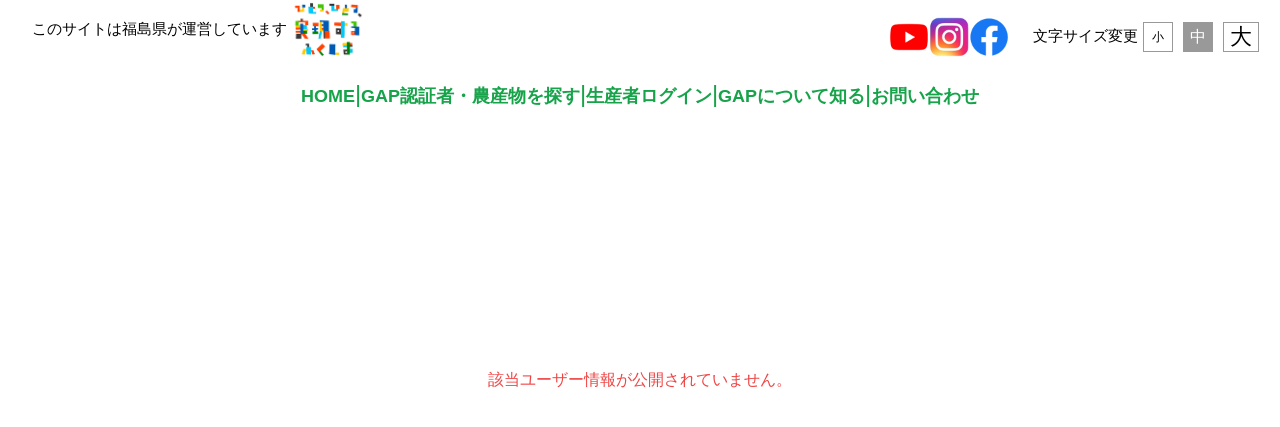

--- FILE ---
content_type: text/html; charset=utf-8
request_url: https://gap-fukushima.jp/user/P190044
body_size: 4785
content:
<!DOCTYPE html><html lang="en"><head><meta charSet="utf-8"/><meta name="viewport" content="width=device-width, initial-scale=1"/><link rel="stylesheet" href="/_next/static/css/ce19fba7cfa87230.css" data-precedence="next"/><link rel="stylesheet" href="/_next/static/css/acaa7ecd67aa1553.css" data-precedence="next"/><link rel="preload" as="script" fetchPriority="low" href="/_next/static/chunks/webpack-7046286e97b0bf08.js"/><script src="/_next/static/chunks/fd9d1056-d09d7b2a9dc93ecd.js" async=""></script><script src="/_next/static/chunks/7023-902862515b4cc074.js" async=""></script><script src="/_next/static/chunks/main-app-e27b03dcf41489a7.js" async=""></script><script src="/_next/static/chunks/870fdd6f-5c35cc391694780a.js" async=""></script><script src="/_next/static/chunks/13b76428-5a68792917164904.js" async=""></script><script src="/_next/static/chunks/5647-a3d0b309cea2d47f.js" async=""></script><script src="/_next/static/chunks/1332-4e2aa306063f7754.js" async=""></script><script src="/_next/static/chunks/6648-0775d2c20500873b.js" async=""></script><script src="/_next/static/chunks/7138-45bf70689ccc270f.js" async=""></script><script src="/_next/static/chunks/7213-73fc05f7b46d71d3.js" async=""></script><script src="/_next/static/chunks/4188-fb0cbc55b5d6a11d.js" async=""></script><script src="/_next/static/chunks/app/(common)/user/%5Bid%5D/page-98c4291b3e9e786d.js" async=""></script><script src="/_next/static/chunks/app/layout-a4c52a970b0483fe.js" async=""></script><link rel="preload" href="https://www.googletagmanager.com/gtag/js?id=G-2QCH1WT66X" as="script"/><title> | ふくしまGAP</title><meta name="keywords" content="福島,GAP,FGAP,GLOBAL G.A.P.,ASIA GAP, JGAP,認証者"/><link rel="icon" href="/favicon.ico" type="image/x-icon" sizes="16x16"/><script src="/_next/static/chunks/polyfills-78c92fac7aa8fdd8.js" noModule=""></script></head><body><main class="fontsize-middle"><header class="fixed w-full z-[10] top-0 bg-white"><div class="w-full flex items-center justify-between bg-white text-black p-0 pl-8 pr-4"><div><a target="_blank" class="text-md flex items-center" href="http://www.pref.fukushima.lg.jp"><span>このサイトは福島県が運営しています</span><img alt="バナー" loading="lazy" width="80" height="58" decoding="async" data-nimg="1" style="color:transparent" src="/_next/static/media/icon_fukushima-pref.2b92d8f9.png"/></a></div><div class="hidden md:flex items-center pt-4"><span class="flex items-center gap-2"><a target="_blank" href="https://www.youtube.com/@gaptv7728"><img alt="ふくしまGAP Youtube" loading="lazy" width="40" height="40" decoding="async" data-nimg="1" style="color:transparent" src="/_next/static/media/icon_yt.6c10e1bb.png"/></a><a target="_blank" href="https://www.instagram.com/fukushima.gapchallenge/"><img alt="ふくしまGAPインスタグラム" loading="lazy" width="40" height="40" decoding="async" data-nimg="1" style="color:transparent" src="/_next/static/media/ico_insta.046e76ed.jpg"/></a><a target="_blank" href="https://www.facebook.com/FukushimaGAP/"><img alt="ふくしまGAP Facebook" loading="lazy" width="40" height="40" decoding="async" data-nimg="1" style="color:transparent" src="/_next/static/media/ico_fb.9e0cff5c.png"/></a></span><span class="chg ml-6"><span class="text-md">文字サイズ変更</span><span class="chg_fontsize small">小</span><span class="chg_fontsize selected middle">中</span><span class="chg_fontsize large">大</span></span></div><div class="flex items-center md:hidden"><div class="header_nav"><div class="header_nav_inner"><span class="nav_line nav_line1"></span><span class="nav_line nav_line2"></span><span class="nav_line nav_line3"></span></div></div></div></div><div class="w-full flex items-end justify-center bg-white text-green-600 p-6 px-6 text-center"><div class="hidden md:block"><div class="flex items-center gap-3 -mb-2"><ul class="flex gap-6"><li class="duration-300 hover:text-green-default border-b-4 border-transparent hover:border-green-default"><a class="font-bold text-lg" target="_self" href="/">HOME</a></li><span class="text-2xl text-pretty -mt-1">|</span><li class="duration-300 hover:text-green-default border-b-4 border-transparent hover:border-green-default"><a class="font-bold text-lg" target="_self" href="/search">GAP認証者・農産物を探す</a></li><span class="text-2xl text-pretty -mt-1">|</span><li class="duration-300 hover:text-green-default border-b-4 border-transparent hover:border-green-default"><a class="font-bold text-lg" target="_self" href="/user-admin">生産者ログイン</a></li><span class="text-2xl text-pretty -mt-1">|</span><li class="duration-300 hover:text-green-default border-b-4 border-transparent hover:border-green-default"><div class=""><div class="cursor-pointer font-bold text-lg">GAPについて知る</div></div></li><span class="text-2xl text-pretty -mt-1">|</span><li class="duration-300 hover:text-green-default border-b-4 border-transparent hover:border-green-default"><a class="font-bold text-lg" target="_blank" href="https://www.pref.fukushima.lg.jp/form/detail.php?sec_sec1=138&amp;check">お問い合わせ</a></li></ul></div></div></div></header><div class="pt-[119px] "></div><section class="main-wrapper min-h-[calc(100vh-200px)]"></section><footer class="bg-[#d3e498] text-black pt-8 pb-4 mt-36"><section class="py-8 footer-gap-section"><div class="main-wrapper"><div class="flex items-center justify-center mb-12"><img alt="Tractor illustration" loading="lazy" width="1124" height="503" decoding="async" data-nimg="1" class="object-contain absolute mb-24 w-80 h-80" style="color:transparent" src="/_next/static/media/tractor_plowing.44696c26.png"/></div><div class="flex items-center justify-center"><img alt="about_gap" loading="lazy" width="1603" height="130" decoding="async" data-nimg="1" class="object-contain w-96 h-24" style="color:transparent" src="/_next/static/media/about_gap.f98cfe74.png"/></div><div class="grid grid-cols-3 gap-4"><div class="p-6 text-center"><div class="mb-4"><a href="/kids"><img alt="GAP recommendation" loading="lazy" width="1002" height="601" decoding="async" data-nimg="1" class="w-full object-cover mx-auto" style="color:transparent" src="/_next/static/media/susume.0f962b29.png"/></a></div></div><div class="p-6 text-center"><div class="mb-4"><a href="/challengers"><img alt="GAP Challenge quiz" loading="lazy" width="1002" height="601" decoding="async" data-nimg="1" class="w-full object-cover mx-auto" style="color:transparent" src="/_next/static/media/mv_challengers_sp.595e250b.png"/></a></div></div><div class="p-6 text-center"><div class="mb-4"><a href="/gapquiz"><img alt="GAP Challengers room" loading="lazy" width="1002" height="601" decoding="async" data-nimg="1" class="w-full object-cover mx-auto" style="color:transparent" src="/_next/static/media/gap_challenge.481b0df6.png"/></a></div></div></div></div></section><div class="flex justify-center pb-4"><img alt="logo" loading="lazy" width="254" height="53" decoding="async" data-nimg="1" class="w-96 h-24" style="color:transparent" src="/_next/static/media/logo_footer.2e3e62b7.png"/></div><div class="copyright text-md text-center py-3">Copyright © Fukushima Prefecture, All Rights Reserved.</div></footer><button class="fixed bottom-0 right-0 z-[1] transition-colors opacity-0 text-2xl bg-green-default hover:bg-white w-[64px] h-[64px] text-white border-green-default border-[1px] hover:text-green-default duration-300"><svg aria-hidden="true" focusable="false" data-prefix="fas" data-icon="chevron-up" class="svg-inline--fa fa-chevron-up fas fa-check" role="img" xmlns="http://www.w3.org/2000/svg" viewBox="0 0 512 512"><path fill="currentColor" d="M233.4 105.4c12.5-12.5 32.8-12.5 45.3 0l192 192c12.5 12.5 12.5 32.8 0 45.3s-32.8 12.5-45.3 0L256 173.3 86.6 342.6c-12.5 12.5-32.8 12.5-45.3 0s-12.5-32.8 0-45.3l192-192z"></path></svg></button></main><script src="/_next/static/chunks/webpack-7046286e97b0bf08.js" async=""></script><script>(self.__next_f=self.__next_f||[]).push([0]);self.__next_f.push([2,null])</script><script>self.__next_f.push([1,"1:HL[\"/_next/static/css/ce19fba7cfa87230.css\",\"style\"]\n2:HL[\"/_next/static/css/acaa7ecd67aa1553.css\",\"style\"]\n"])</script><script>self.__next_f.push([1,"3:I[95751,[],\"\"]\n5:I[27603,[\"3676\",\"static/chunks/870fdd6f-5c35cc391694780a.js\",\"6990\",\"static/chunks/13b76428-5a68792917164904.js\",\"5647\",\"static/chunks/5647-a3d0b309cea2d47f.js\",\"1332\",\"static/chunks/1332-4e2aa306063f7754.js\",\"6648\",\"static/chunks/6648-0775d2c20500873b.js\",\"7138\",\"static/chunks/7138-45bf70689ccc270f.js\",\"7213\",\"static/chunks/7213-73fc05f7b46d71d3.js\",\"4188\",\"static/chunks/4188-fb0cbc55b5d6a11d.js\",\"2887\",\"static/chunks/app/(common)/user/%5Bid%5D/page-98c4291b3e9e786d.js\"],\"default\"]\n6:I[39275,[],\"\"]\n8:I[61343,[],\"\"]\n9:I[25188,[\"3185\",\"static/chunks/app/layout-a4c52a970b0483fe.js\"],\"FontSizeProvider\"]\ne:I[50875,[\"3185\",\"static/chunks/app/layout-a4c52a970b0483fe.js\"],\"default\"]\n10:I[76130,[],\"\"]\n7:[\"id\",\"P190044\",\"d\"]\na:{\"fontFamily\":\"system-ui,\\\"Segoe UI\\\",Roboto,Helvetica,Arial,sans-serif,\\\"Apple Color Emoji\\\",\\\"Segoe UI Emoji\\\"\",\"height\":\"100vh\",\"textAlign\":\"center\",\"display\":\"flex\",\"flexDirection\":\"column\",\"alignItems\":\"center\",\"justifyContent\":\"center\"}\nb:{\"display\":\"inline-block\",\"margin\":\"0 20px 0 0\",\"padding\":\"0 23px 0 0\",\"fontSize\":24,\"fontWeight\":500,\"verticalAlign\":\"top\",\"lineHeight\":\"49px\"}\nc:{\"display\":\"inline-block\"}\nd:{\"fontSize\":14,\"fontWeight\":400,\"lineHeight\":\"49px\",\"margin\":0}\n11:[]\n"])</script><script>self.__next_f.push([1,"0:[[[\"$\",\"link\",\"0\",{\"rel\":\"stylesheet\",\"href\":\"/_next/static/css/ce19fba7cfa87230.css\",\"precedence\":\"next\",\"crossOrigin\":\"$undefined\"}]],[\"$\",\"$L3\",null,{\"buildId\":\"2jBMDISVdUKW5iEJV2Nnu\",\"assetPrefix\":\"\",\"initialCanonicalUrl\":\"/user/P190044\",\"initialTree\":[\"\",{\"children\":[\"(common)\",{\"children\":[\"user\",{\"children\":[[\"id\",\"P190044\",\"d\"],{\"children\":[\"__PAGE__\",{}]}]}]}]},\"$undefined\",\"$undefined\",true],\"initialSeedData\":[\"\",{\"children\":[\"(common)\",{\"children\":[\"user\",{\"children\":[[\"id\",\"P190044\",\"d\"],{\"children\":[\"__PAGE__\",{},[[\"$L4\",[\"$\",\"$L5\",null,{\"params\":{\"id\":\"P190044\"}}]],null],null]},[\"$\",\"$L6\",null,{\"parallelRouterKey\":\"children\",\"segmentPath\":[\"children\",\"(common)\",\"children\",\"user\",\"children\",\"$7\",\"children\"],\"error\":\"$undefined\",\"errorStyles\":\"$undefined\",\"errorScripts\":\"$undefined\",\"template\":[\"$\",\"$L8\",null,{}],\"templateStyles\":\"$undefined\",\"templateScripts\":\"$undefined\",\"notFound\":\"$undefined\",\"notFoundStyles\":\"$undefined\",\"styles\":[[\"$\",\"link\",\"0\",{\"rel\":\"stylesheet\",\"href\":\"/_next/static/css/acaa7ecd67aa1553.css\",\"precedence\":\"next\",\"crossOrigin\":\"$undefined\"}]]}],null]},[\"$\",\"$L6\",null,{\"parallelRouterKey\":\"children\",\"segmentPath\":[\"children\",\"(common)\",\"children\",\"user\",\"children\"],\"error\":\"$undefined\",\"errorStyles\":\"$undefined\",\"errorScripts\":\"$undefined\",\"template\":[\"$\",\"$L8\",null,{}],\"templateStyles\":\"$undefined\",\"templateScripts\":\"$undefined\",\"notFound\":\"$undefined\",\"notFoundStyles\":\"$undefined\",\"styles\":null}],null]},[\"$\",\"$L6\",null,{\"parallelRouterKey\":\"children\",\"segmentPath\":[\"children\",\"(common)\",\"children\"],\"error\":\"$undefined\",\"errorStyles\":\"$undefined\",\"errorScripts\":\"$undefined\",\"template\":[\"$\",\"$L8\",null,{}],\"templateStyles\":\"$undefined\",\"templateScripts\":\"$undefined\",\"notFound\":[[\"$\",\"title\",null,{\"children\":\"404: This page could not be found.\"}],[\"$\",\"div\",null,{\"style\":{\"fontFamily\":\"system-ui,\\\"Segoe UI\\\",Roboto,Helvetica,Arial,sans-serif,\\\"Apple Color Emoji\\\",\\\"Segoe UI Emoji\\\"\",\"height\":\"100vh\",\"textAlign\":\"center\",\"display\":\"flex\",\"flexDirection\":\"column\",\"alignItems\":\"center\",\"justifyContent\":\"center\"},\"children\":[\"$\",\"div\",null,{\"children\":[[\"$\",\"style\",null,{\"dangerouslySetInnerHTML\":{\"__html\":\"body{color:#000;background:#fff;margin:0}.next-error-h1{border-right:1px solid rgba(0,0,0,.3)}@media (prefers-color-scheme:dark){body{color:#fff;background:#000}.next-error-h1{border-right:1px solid rgba(255,255,255,.3)}}\"}}],[\"$\",\"h1\",null,{\"className\":\"next-error-h1\",\"style\":{\"display\":\"inline-block\",\"margin\":\"0 20px 0 0\",\"padding\":\"0 23px 0 0\",\"fontSize\":24,\"fontWeight\":500,\"verticalAlign\":\"top\",\"lineHeight\":\"49px\"},\"children\":\"404\"}],[\"$\",\"div\",null,{\"style\":{\"display\":\"inline-block\"},\"children\":[\"$\",\"h2\",null,{\"style\":{\"fontSize\":14,\"fontWeight\":400,\"lineHeight\":\"49px\",\"margin\":0},\"children\":\"This page could not be found.\"}]}]]}]}]],\"notFoundStyles\":[],\"styles\":null}],null]},[[\"$\",\"html\",null,{\"lang\":\"en\",\"children\":[[\"$\",\"body\",null,{\"children\":[\"$\",\"$L9\",null,{\"children\":[\"$\",\"$L6\",null,{\"parallelRouterKey\":\"children\",\"segmentPath\":[\"children\"],\"error\":\"$undefined\",\"errorStyles\":\"$undefined\",\"errorScripts\":\"$undefined\",\"template\":[\"$\",\"$L8\",null,{}],\"templateStyles\":\"$undefined\",\"templateScripts\":\"$undefined\",\"notFound\":[[\"$\",\"title\",null,{\"children\":\"404: This page could not be found.\"}],[\"$\",\"div\",null,{\"style\":\"$a\",\"children\":[\"$\",\"div\",null,{\"children\":[[\"$\",\"style\",null,{\"dangerouslySetInnerHTML\":{\"__html\":\"body{color:#000;background:#fff;margin:0}.next-error-h1{border-right:1px solid rgba(0,0,0,.3)}@media (prefers-color-scheme:dark){body{color:#fff;background:#000}.next-error-h1{border-right:1px solid rgba(255,255,255,.3)}}\"}}],[\"$\",\"h1\",null,{\"className\":\"next-error-h1\",\"style\":\"$b\",\"children\":\"404\"}],[\"$\",\"div\",null,{\"style\":\"$c\",\"children\":[\"$\",\"h2\",null,{\"style\":\"$d\",\"children\":\"This page could not be found.\"}]}]]}]}]],\"notFoundStyles\":[],\"styles\":null}]}]}],[\"$\",\"$Le\",null,{}]]}],null],null],\"couldBeIntercepted\":false,\"initialHead\":[null,\"$Lf\"],\"globalErrorComponent\":\"$10\",\"missingSlots\":\"$W11\"}]]\n"])</script><script>self.__next_f.push([1,"f:[[\"$\",\"meta\",\"0\",{\"name\":\"viewport\",\"content\":\"width=device-width, initial-scale=1\"}],[\"$\",\"meta\",\"1\",{\"charSet\":\"utf-8\"}],[\"$\",\"title\",\"2\",{\"children\":\" | ふくしまGAP\"}],[\"$\",\"meta\",\"3\",{\"name\":\"keywords\",\"content\":\"福島,GAP,FGAP,GLOBAL G.A.P.,ASIA GAP, JGAP,認証者\"}],[\"$\",\"link\",\"4\",{\"rel\":\"icon\",\"href\":\"/favicon.ico\",\"type\":\"image/x-icon\",\"sizes\":\"16x16\"}]]\n4:null\n"])</script></body></html>

--- FILE ---
content_type: text/css; charset=UTF-8
request_url: https://gap-fukushima.jp/_next/static/css/ce19fba7cfa87230.css
body_size: 6663
content:
/*
! tailwindcss v3.4.6 | MIT License | https://tailwindcss.com
*/:root{--foreground-rgb:0,0,0;--background-start-rgb:214,219,220;--background-end-rgb:255,255,255}@media (prefers-color-scheme:dark){:root{--foreground-rgb:255,255,255;--background-start-rgb:0,0,0;--background-end-rgb:0,0,0}}*{margin:0;padding:0;border:0;font-size:100%;line-height:1.6;vertical-align:baseline}td{vertical-align:middle}body{--tw-bg-opacity:1;background-color:rgb(255 255 255/var(--tw-bg-opacity));font-family:Hiragino Kaku Gothic ProN,ヒラギノ角ゴ ProN W3,メイリオ,Meiryo,sans-serif}@keyframes fade-in{0%{transform:translateY(10px)}to{transform:translateY(0)}}.animation-fade-in{animation:fade-in .1s ease-out}.main-wrapper{max-width:1000px}.main-wrapper,.main-wrapper-hero{position:relative;margin-left:auto;margin-right:auto;width:91.666667%}.main-wrapper-hero{max-width:1150px}.secondary-wrapper{margin-left:auto;margin-right:auto;max-width:760px}.swiper-button-next,.swiper-button-prev{--tw-text-opacity:1!important;color:rgb(0 176 80/var(--tw-text-opacity))!important}.swiper-pagination-bullet.swiper-pagination-bullet-active{--tw-bg-opacity:1!important;background-color:rgb(0 176 80/var(--tw-bg-opacity))!important}header *{letter-spacing:0!important}@media (min-width:640px){.sm\:h-\[300px\]{height:300px}.sm\:grid-cols-1{grid-template-columns:repeat(1,minmax(0,1fr))}.sm\:grid-cols-2{grid-template-columns:repeat(2,minmax(0,1fr))}.sm\:grid-cols-3{grid-template-columns:repeat(3,minmax(0,1fr))}.sm\:flex-row{flex-direction:row}.sm\:gap-6{gap:1.5rem}.sm\:px-6{padding-left:1.5rem;padding-right:1.5rem}.sm\:pt-6{padding-top:1.5rem}.sm\:text-xl{font-size:1.25rem;line-height:1.75rem}}@media (min-width:768px){.md\:col-span-2{grid-column:span 2/span 2}.md\:ml-5{margin-left:1.25rem}.md\:mt-0{margin-top:0}.md\:block{display:block}.md\:flex{display:flex}.md\:hidden{display:none}.md\:h-40{height:10rem}.md\:h-\[400px\]{height:400px}.md\:w-64{width:16rem}.md\:w-auto{width:auto}.md\:flex-shrink-0{flex-shrink:0}.md\:grid-cols-2{grid-template-columns:repeat(2,minmax(0,1fr))}.md\:grid-cols-3{grid-template-columns:repeat(3,minmax(0,1fr))}.md\:grid-cols-4{grid-template-columns:repeat(4,minmax(0,1fr))}.md\:flex-row{flex-direction:row}.md\:flex-nowrap{flex-wrap:nowrap}.md\:px-12{padding-left:3rem;padding-right:3rem}.md\:pt-\[100\%\]{padding-top:100%}.md\:text-2xl{font-size:1.5rem;line-height:2rem}.md\:text-\[36px\]{font-size:36px}}
/*
! tailwindcss v3.4.6 | MIT License | https://tailwindcss.com
*/*,:after,:before{box-sizing:border-box;border:0 solid #e5e7eb}:after,:before{--tw-content:""}:host,html{line-height:1.5;-webkit-text-size-adjust:100%;-moz-tab-size:4;-o-tab-size:4;tab-size:4;font-family:ui-sans-serif,system-ui,sans-serif,Apple Color Emoji,Segoe UI Emoji,Segoe UI Symbol,Noto Color Emoji;font-feature-settings:normal;font-variation-settings:normal;-webkit-tap-highlight-color:transparent}body{margin:0;line-height:inherit}hr{height:0;color:inherit;border-top-width:1px}abbr:where([title]){-webkit-text-decoration:underline dotted;text-decoration:underline dotted}h1,h2,h3,h4,h5,h6{font-size:inherit;font-weight:inherit}a{color:inherit;text-decoration:inherit}b,strong{font-weight:bolder}code,kbd,pre,samp{font-family:ui-monospace,SFMono-Regular,Menlo,Monaco,Consolas,Liberation Mono,Courier New,monospace;font-feature-settings:normal;font-variation-settings:normal;font-size:1em}small{font-size:80%}sub,sup{font-size:75%;line-height:0;position:relative;vertical-align:baseline}sub{bottom:-.25em}sup{top:-.5em}table{text-indent:0;border-color:inherit;border-collapse:collapse}button,input,optgroup,select,textarea{font-family:inherit;font-feature-settings:inherit;font-variation-settings:inherit;font-size:100%;font-weight:inherit;line-height:inherit;letter-spacing:inherit;color:inherit;margin:0;padding:0}button,select{text-transform:none}button,input:where([type=button]),input:where([type=reset]),input:where([type=submit]){-webkit-appearance:button;background-color:transparent;background-image:none}:-moz-focusring{outline:auto}:-moz-ui-invalid{box-shadow:none}progress{vertical-align:baseline}::-webkit-inner-spin-button,::-webkit-outer-spin-button{height:auto}[type=search]{-webkit-appearance:textfield;outline-offset:-2px}::-webkit-search-decoration{-webkit-appearance:none}::-webkit-file-upload-button{-webkit-appearance:button;font:inherit}summary{display:list-item}blockquote,dd,dl,figure,h1,h2,h3,h4,h5,h6,hr,p,pre{margin:0}fieldset{margin:0}fieldset,legend{padding:0}menu,ol,ul{list-style:none;margin:0;padding:0}dialog{padding:0}textarea{resize:vertical}input::-moz-placeholder,textarea::-moz-placeholder{opacity:1;color:#9ca3af}input::placeholder,textarea::placeholder{opacity:1;color:#9ca3af}[role=button],button{cursor:pointer}:disabled{cursor:default}audio,canvas,embed,iframe,img,object,svg,video{display:block;vertical-align:middle}img,video{max-width:100%;height:auto}[hidden]{display:none}*,:after,:before{--tw-border-spacing-x:0;--tw-border-spacing-y:0;--tw-translate-x:0;--tw-translate-y:0;--tw-rotate:0;--tw-skew-x:0;--tw-skew-y:0;--tw-scale-x:1;--tw-scale-y:1;--tw-pan-x: ;--tw-pan-y: ;--tw-pinch-zoom: ;--tw-scroll-snap-strictness:proximity;--tw-gradient-from-position: ;--tw-gradient-via-position: ;--tw-gradient-to-position: ;--tw-ordinal: ;--tw-slashed-zero: ;--tw-numeric-figure: ;--tw-numeric-spacing: ;--tw-numeric-fraction: ;--tw-ring-inset: ;--tw-ring-offset-width:0px;--tw-ring-offset-color:#fff;--tw-ring-color:rgba(59,130,246,.5);--tw-ring-offset-shadow:0 0 #0000;--tw-ring-shadow:0 0 #0000;--tw-shadow:0 0 #0000;--tw-shadow-colored:0 0 #0000;--tw-blur: ;--tw-brightness: ;--tw-contrast: ;--tw-grayscale: ;--tw-hue-rotate: ;--tw-invert: ;--tw-saturate: ;--tw-sepia: ;--tw-drop-shadow: ;--tw-backdrop-blur: ;--tw-backdrop-brightness: ;--tw-backdrop-contrast: ;--tw-backdrop-grayscale: ;--tw-backdrop-hue-rotate: ;--tw-backdrop-invert: ;--tw-backdrop-opacity: ;--tw-backdrop-saturate: ;--tw-backdrop-sepia: ;--tw-contain-size: ;--tw-contain-layout: ;--tw-contain-paint: ;--tw-contain-style: }::backdrop{--tw-border-spacing-x:0;--tw-border-spacing-y:0;--tw-translate-x:0;--tw-translate-y:0;--tw-rotate:0;--tw-skew-x:0;--tw-skew-y:0;--tw-scale-x:1;--tw-scale-y:1;--tw-pan-x: ;--tw-pan-y: ;--tw-pinch-zoom: ;--tw-scroll-snap-strictness:proximity;--tw-gradient-from-position: ;--tw-gradient-via-position: ;--tw-gradient-to-position: ;--tw-ordinal: ;--tw-slashed-zero: ;--tw-numeric-figure: ;--tw-numeric-spacing: ;--tw-numeric-fraction: ;--tw-ring-inset: ;--tw-ring-offset-width:0px;--tw-ring-offset-color:#fff;--tw-ring-color:rgba(59,130,246,.5);--tw-ring-offset-shadow:0 0 #0000;--tw-ring-shadow:0 0 #0000;--tw-shadow:0 0 #0000;--tw-shadow-colored:0 0 #0000;--tw-blur: ;--tw-brightness: ;--tw-contrast: ;--tw-grayscale: ;--tw-hue-rotate: ;--tw-invert: ;--tw-saturate: ;--tw-sepia: ;--tw-drop-shadow: ;--tw-backdrop-blur: ;--tw-backdrop-brightness: ;--tw-backdrop-contrast: ;--tw-backdrop-grayscale: ;--tw-backdrop-hue-rotate: ;--tw-backdrop-invert: ;--tw-backdrop-opacity: ;--tw-backdrop-saturate: ;--tw-backdrop-sepia: ;--tw-contain-size: ;--tw-contain-layout: ;--tw-contain-paint: ;--tw-contain-style: }.pointer-events-none{pointer-events:none}.pointer-events-auto{pointer-events:auto}.fixed{position:fixed}.\!absolute{position:absolute!important}.absolute{position:absolute}.relative{position:relative}.-bottom-1{bottom:-.25rem}.-bottom-36{bottom:-9rem}.-left-36{left:-9rem}.bottom-0{bottom:0}.bottom-12{bottom:3rem}.bottom-\[3px\]{bottom:3px}.left-0{left:0}.left-1\/2{left:50%}.left-\[25\%\]{left:25%}.left-\[30\%\]{left:30%}.left-\[50\%\]{left:50%}.left-auto{left:auto}.right-0{right:0}.right-2{right:.5rem}.right-4{right:1rem}.top-0{top:0}.top-12{top:3rem}.top-3{top:.75rem}.top-\[50\%\]{top:50%}.z-\[10\]{z-index:10}.z-\[11\]{z-index:11}.z-\[1\]{z-index:1}.col-span-1{grid-column:span 1/span 1}.col-span-2{grid-column:span 2/span 2}.col-span-3{grid-column:span 3/span 3}.-m-px{margin:-1px}.m-0{margin:0}.m-auto{margin:auto}.-mx-px{margin-left:-1px;margin-right:-1px}.-my-2{margin-top:-.5rem;margin-bottom:-.5rem}.mx-1{margin-left:.25rem;margin-right:.25rem}.mx-2{margin-left:.5rem;margin-right:.5rem}.mx-auto{margin-left:auto;margin-right:auto}.my-12{margin-top:3rem;margin-bottom:3rem}.my-2{margin-top:.5rem;margin-bottom:.5rem}.my-4{margin-top:1rem;margin-bottom:1rem}.my-5{margin-top:1.25rem;margin-bottom:1.25rem}.my-6{margin-top:1.5rem;margin-bottom:1.5rem}.my-8{margin-top:2rem;margin-bottom:2rem}.my-9{margin-top:2.25rem;margin-bottom:2.25rem}.-mb-2{margin-bottom:-.5rem}.-mt-1{margin-top:-.25rem}.-mt-6{margin-top:-1.5rem}.mb-10{margin-bottom:2.5rem}.mb-12{margin-bottom:3rem}.mb-2{margin-bottom:.5rem}.mb-24{margin-bottom:6rem}.mb-3{margin-bottom:.75rem}.mb-4{margin-bottom:1rem}.mb-5{margin-bottom:1.25rem}.mb-6{margin-bottom:1.5rem}.mb-8{margin-bottom:2rem}.ml-1{margin-left:.25rem}.ml-2{margin-left:.5rem}.ml-4{margin-left:1rem}.ml-6{margin-left:1.5rem}.mr-2{margin-right:.5rem}.mr-3{margin-right:.75rem}.mr-4{margin-right:1rem}.mt-10{margin-top:2.5rem}.mt-16{margin-top:4rem}.mt-2{margin-top:.5rem}.mt-20{margin-top:5rem}.mt-28{margin-top:7rem}.mt-3{margin-top:.75rem}.mt-36{margin-top:9rem}.mt-4{margin-top:1rem}.mt-6{margin-top:1.5rem}.mt-8{margin-top:2rem}.mt-\[1em\]{margin-top:1em}.mt-\[2em\]{margin-top:2em}.mt-\[2px\]{margin-top:2px}.mt-\[5px\]{margin-top:5px}.mt-\[60px\]{margin-top:60px}.line-clamp-2{overflow:hidden;display:-webkit-box;-webkit-box-orient:vertical;-webkit-line-clamp:2}.\!block{display:block!important}.block{display:block}.inline-block{display:inline-block}.\!inline{display:inline!important}.inline{display:inline}.flex{display:flex}.inline-flex{display:inline-flex}.table{display:table}.grid{display:grid}.hidden{display:none}.\!h-\[108px\]{height:108px!important}.h-10{height:2.5rem}.h-12{height:3rem}.h-16{height:4rem}.h-2{height:.5rem}.h-20{height:5rem}.h-24{height:6rem}.h-32{height:8rem}.h-40{height:10rem}.h-8{height:2rem}.h-80{height:20rem}.h-9{height:2.25rem}.h-\[100vh\]{height:100vh}.h-\[12\%\]{height:12%}.h-\[15\%\]{height:15%}.h-\[16px\]{height:16px}.h-\[200px\]{height:200px}.h-\[25\%\]{height:25%}.h-\[30px\]{height:30px}.h-\[40px\]{height:40px}.h-\[64px\]{height:64px}.h-\[67\.5px\]{height:67.5px}.h-\[80vh\]{height:80vh}.h-\[90px\]{height:90px}.h-full{height:100%}.h-max{height:-moz-max-content;height:max-content}.max-h-\[100vh\]{max-height:100vh}.max-h-\[300px\]{max-height:300px}.min-h-28{min-height:7rem}.min-h-40{min-height:10rem}.min-h-\[100px\]{min-height:100px}.min-h-\[calc\(100vh-200px\)\]{min-height:calc(100vh - 200px)}.\!w-\[192px\]{width:192px!important}.w-10{width:2.5rem}.w-2{width:.5rem}.w-2\/5{width:40%}.w-28{width:7rem}.w-32{width:8rem}.w-44{width:11rem}.w-6{width:1.5rem}.w-64{width:16rem}.w-8{width:2rem}.w-80{width:20rem}.w-9{width:2.25rem}.w-96{width:24rem}.w-\[100\%\]{width:100%}.w-\[100vw\]{width:100vw}.w-\[12\%\]{width:12%}.w-\[120px\]{width:120px}.w-\[15\%\]{width:15%}.w-\[160px\]{width:160px}.w-\[16px\]{width:16px}.w-\[20\%\]{width:20%}.w-\[25\%\]{width:25%}.w-\[30\%\]{width:30%}.w-\[30px\]{width:30px}.w-\[40px\]{width:40px}.w-\[64px\]{width:64px}.w-\[95\%\]{width:95%}.w-\[calc\(100\%-80px\)\]{width:calc(100% - 80px)}.w-full{width:100%}.w-max{width:-moz-max-content;width:max-content}.w-min{width:-moz-min-content;width:min-content}.\!min-w-40{min-width:10rem!important}.\!min-w-\[100px\]{min-width:100px!important}.min-w-10{min-width:2.5rem}.min-w-20{min-width:5rem}.min-w-36{min-width:9rem}.min-w-40{min-width:10rem}.min-w-48{min-width:12rem}.min-w-80{min-width:20rem}.min-w-\[1000px\]{min-width:1000px}.min-w-\[100px\]{min-width:100px}.min-w-\[250px\]{min-width:250px}.min-w-\[500px\]{min-width:500px}.min-w-full{min-width:100%}.\!max-w-\[750px\]{max-width:750px!important}.max-w-3xl{max-width:48rem}.max-w-\[100\%\]{max-width:100%}.max-w-\[1000px\]{max-width:1000px}.max-w-\[1200px\]{max-width:1200px}.max-w-\[1400px\]{max-width:1400px}.max-w-\[760px\]{max-width:760px}.max-w-full{max-width:100%}.flex-1{flex:1 1 0%}.flex-shrink-0{flex-shrink:0}.-translate-x-1\/2,.translate-x-\[-50\%\]{--tw-translate-x:-50%}.-translate-x-1\/2,.translate-x-\[-50\%\],.translate-y-\[-50\%\]{transform:translate(var(--tw-translate-x),var(--tw-translate-y)) rotate(var(--tw-rotate)) skewX(var(--tw-skew-x)) skewY(var(--tw-skew-y)) scaleX(var(--tw-scale-x)) scaleY(var(--tw-scale-y))}.translate-y-\[-50\%\]{--tw-translate-y:-50%}.translate-y-\[100\%\]{--tw-translate-y:100%}.rotate-180,.translate-y-\[100\%\]{transform:translate(var(--tw-translate-x),var(--tw-translate-y)) rotate(var(--tw-rotate)) skewX(var(--tw-skew-x)) skewY(var(--tw-skew-y)) scaleX(var(--tw-scale-x)) scaleY(var(--tw-scale-y))}.rotate-180{--tw-rotate:180deg}.rotate-45{--tw-rotate:45deg}.rotate-45,.scale-125{transform:translate(var(--tw-translate-x),var(--tw-translate-y)) rotate(var(--tw-rotate)) skewX(var(--tw-skew-x)) skewY(var(--tw-skew-y)) scaleX(var(--tw-scale-x)) scaleY(var(--tw-scale-y))}.scale-125{--tw-scale-x:1.25;--tw-scale-y:1.25}.scale-150{--tw-scale-x:1.5;--tw-scale-y:1.5}.scale-150,.transform{transform:translate(var(--tw-translate-x),var(--tw-translate-y)) rotate(var(--tw-rotate)) skewX(var(--tw-skew-x)) skewY(var(--tw-skew-y)) scaleX(var(--tw-scale-x)) scaleY(var(--tw-scale-y))}.cursor-pointer{cursor:pointer}.list-disc{list-style-type:disc}.list-none{list-style-type:none}.grid-cols-1{grid-template-columns:repeat(1,minmax(0,1fr))}.grid-cols-2{grid-template-columns:repeat(2,minmax(0,1fr))}.grid-cols-3{grid-template-columns:repeat(3,minmax(0,1fr))}.grid-cols-4{grid-template-columns:repeat(4,minmax(0,1fr))}.grid-cols-6{grid-template-columns:repeat(6,minmax(0,1fr))}.grid-cols-7{grid-template-columns:repeat(7,minmax(0,1fr))}.flex-col{flex-direction:column}.flex-wrap{flex-wrap:wrap}.content-start{align-content:flex-start}.items-end{align-items:flex-end}.items-center{align-items:center}.justify-end{justify-content:flex-end}.justify-center{justify-content:center}.justify-between{justify-content:space-between}.gap-1{gap:.25rem}.gap-10{gap:2.5rem}.gap-2{gap:.5rem}.gap-24{gap:6rem}.gap-3{gap:.75rem}.gap-4{gap:1rem}.gap-5{gap:1.25rem}.gap-6{gap:1.5rem}.gap-8{gap:2rem}.gap-x-4{-moz-column-gap:1rem;column-gap:1rem}.overflow-auto{overflow:auto}.overflow-hidden{overflow:hidden}.overflow-x-auto{overflow-x:auto}.text-ellipsis{text-overflow:ellipsis}.whitespace-nowrap{white-space:nowrap}.whitespace-pre-line{white-space:pre-line}.whitespace-pre-wrap{white-space:pre-wrap}.whitespace-break-spaces{white-space:break-spaces}.text-pretty{text-wrap:pretty}.break-words{overflow-wrap:break-word}.break-all{word-break:break-all}.rounded{border-radius:.25rem}.rounded-2xl{border-radius:1rem}.rounded-3xl{border-radius:1.5rem}.rounded-full{border-radius:9999px}.rounded-lg{border-radius:.5rem}.rounded-md{border-radius:.375rem}.rounded-xl{border-radius:.75rem}.rounded-bl-lg{border-bottom-left-radius:.5rem}.rounded-tl-lg{border-top-left-radius:.5rem}.border{border-width:1px}.border-2{border-width:2px}.border-\[1px\]{border-width:1px}.border-b{border-bottom-width:1px}.border-b-0{border-bottom-width:0}.border-b-4{border-bottom-width:4px}.border-b-\[10px\]{border-bottom-width:10px}.border-l-4{border-left-width:4px}.border-l-\[5px\]{border-left-width:5px}.border-r{border-right-width:1px}.border-t{border-top-width:1px}.border-dashed{border-style:dashed}.border-\[\#2fb729\]{--tw-border-opacity:1;border-color:rgb(47 183 41/var(--tw-border-opacity))}.border-\[\#333\]{--tw-border-opacity:1;border-color:rgb(51 51 51/var(--tw-border-opacity))}.border-black{--tw-border-opacity:1;border-color:rgb(0 0 0/var(--tw-border-opacity))}.border-black-default{--tw-border-opacity:1;border-color:rgb(51 51 51/var(--tw-border-opacity))}.border-blue-default{--tw-border-opacity:1;border-color:rgb(0 160 233/var(--tw-border-opacity))}.border-gray-200{--tw-border-opacity:1;border-color:rgb(229 231 235/var(--tw-border-opacity))}.border-gray-300{--tw-border-opacity:1;border-color:rgb(209 213 219/var(--tw-border-opacity))}.border-gray-500{--tw-border-opacity:1;border-color:rgb(107 114 128/var(--tw-border-opacity))}.border-gray-600{--tw-border-opacity:1;border-color:rgb(75 85 99/var(--tw-border-opacity))}.border-gray-default{--tw-border-opacity:1;border-color:rgb(187 187 187/var(--tw-border-opacity))}.border-gray-light{--tw-border-opacity:1;border-color:rgb(204 204 204/var(--tw-border-opacity))}.border-green-500{--tw-border-opacity:1;border-color:rgb(34 197 94/var(--tw-border-opacity))}.border-green-600{--tw-border-opacity:1;border-color:rgb(22 163 74/var(--tw-border-opacity))}.border-green-default{--tw-border-opacity:1;border-color:rgb(0 176 80/var(--tw-border-opacity))}.border-orange-default{--tw-border-opacity:1;border-color:rgb(243 152 1/var(--tw-border-opacity))}.border-transparent{border-color:transparent}.border-yellow-default{--tw-border-opacity:1;border-color:rgb(255 246 90/var(--tw-border-opacity))}.\!bg-gray-500{--tw-bg-opacity:1!important;background-color:rgb(107 114 128/var(--tw-bg-opacity))!important}.bg-\[\#00000066\]{background-color:#00000066}.bg-\[\#00000088\]{background-color:#00000088}.bg-\[\#FAE5E7\]{--tw-bg-opacity:1;background-color:rgb(250 229 231/var(--tw-bg-opacity))}.bg-\[\#d3e498\]{--tw-bg-opacity:1;background-color:rgb(211 228 152/var(--tw-bg-opacity))}.bg-\[\#ffffff66\]{background-color:#ffffff66}.bg-blue-default{--tw-bg-opacity:1;background-color:rgb(0 160 233/var(--tw-bg-opacity))}.bg-gray-200{--tw-bg-opacity:1;background-color:rgb(229 231 235/var(--tw-bg-opacity))}.bg-gray-400{--tw-bg-opacity:1;background-color:rgb(156 163 175/var(--tw-bg-opacity))}.bg-gray-50{--tw-bg-opacity:1;background-color:rgb(249 250 251/var(--tw-bg-opacity))}.bg-gray-800{--tw-bg-opacity:1;background-color:rgb(31 41 55/var(--tw-bg-opacity))}.bg-gray-default{--tw-bg-opacity:1;background-color:rgb(187 187 187/var(--tw-bg-opacity))}.bg-green-500{--tw-bg-opacity:1;background-color:rgb(34 197 94/var(--tw-bg-opacity))}.bg-green-600{--tw-bg-opacity:1;background-color:rgb(22 163 74/var(--tw-bg-opacity))}.bg-green-default{--tw-bg-opacity:1;background-color:rgb(0 176 80/var(--tw-bg-opacity))}.bg-orange-default{--tw-bg-opacity:1;background-color:rgb(243 152 1/var(--tw-bg-opacity))}.bg-white{--tw-bg-opacity:1;background-color:rgb(255 255 255/var(--tw-bg-opacity))}.bg-yellow-400{--tw-bg-opacity:1;background-color:rgb(250 204 21/var(--tw-bg-opacity))}.bg-yellow-default{--tw-bg-opacity:1;background-color:rgb(255 246 90/var(--tw-bg-opacity))}.object-contain{-o-object-fit:contain;object-fit:contain}.object-cover{-o-object-fit:cover;object-fit:cover}.\!p-1{padding:.25rem!important}.p-0{padding:0}.p-1{padding:.25rem}.p-10{padding:2.5rem}.p-2{padding:.5rem}.p-3{padding:.75rem}.p-4{padding:1rem}.p-5{padding:1.25rem}.p-6{padding:1.5rem}.p-\[6px\]{padding:6px}.px-2{padding-left:.5rem;padding-right:.5rem}.px-3{padding-left:.75rem;padding-right:.75rem}.px-4{padding-left:1rem;padding-right:1rem}.px-6{padding-left:1.5rem;padding-right:1.5rem}.px-8{padding-left:2rem;padding-right:2rem}.py-1{padding-top:.25rem;padding-bottom:.25rem}.py-12{padding-top:3rem;padding-bottom:3rem}.py-2{padding-top:.5rem;padding-bottom:.5rem}.py-3{padding-top:.75rem;padding-bottom:.75rem}.py-4{padding-top:1rem;padding-bottom:1rem}.py-5{padding-top:1.25rem;padding-bottom:1.25rem}.py-6{padding-top:1.5rem;padding-bottom:1.5rem}.py-8{padding-top:2rem;padding-bottom:2rem}.pb-2{padding-bottom:.5rem}.pb-4{padding-bottom:1rem}.pl-3{padding-left:.75rem}.pl-4{padding-left:1rem}.pl-6{padding-left:1.5rem}.pl-8{padding-left:2rem}.pl-\[10px\]{padding-left:10px}.pr-4{padding-right:1rem}.pt-12{padding-top:3rem}.pt-2{padding-top:.5rem}.pt-20{padding-top:5rem}.pt-3{padding-top:.75rem}.pt-4{padding-top:1rem}.pt-6{padding-top:1.5rem}.pt-8{padding-top:2rem}.pt-\[119px\]{padding-top:119px}.pt-\[1em\]{padding-top:1em}.pt-\[56\.25\%\]{padding-top:56.25%}.text-left{text-align:left}.text-center{text-align:center}.text-right{text-align:right}.align-middle{vertical-align:middle}.\!text-\[26px\]{font-size:26px!important}.\!text-base{font-size:1rem!important;line-height:1.5rem!important}.\!text-sm{font-size:.875rem!important;line-height:1.25rem!important}.text-2xl{font-size:1.5rem;line-height:2rem}.text-4xl{font-size:2.25rem;line-height:2.5rem}.text-\[1\.5em\]{font-size:1.5em}.text-\[1\.5rem\]{font-size:1.5rem}.text-\[10px\]{font-size:10px}.text-\[18px\]{font-size:18px}.text-\[21px\]{font-size:21px}.text-\[22px\]{font-size:22px}.text-base{font-size:1rem;line-height:1.5rem}.text-lg{font-size:1.125rem;line-height:1.75rem}.text-sm{font-size:.875rem;line-height:1.25rem}.text-xl{font-size:1.25rem;line-height:1.75rem}.text-xs{font-size:.75rem;line-height:1rem}.font-bold{font-weight:700}.font-medium{font-weight:500}.font-semibold{font-weight:600}.uppercase{text-transform:uppercase}.\!leading-\[2\]{line-height:2!important}.\!leading-none{line-height:1!important}.leading-6{line-height:1.5rem}.leading-\[1\.4\]{line-height:1.4}.leading-\[2\]{line-height:2}.leading-\[2em\]{line-height:2em}.leading-relaxed{line-height:1.625}.leading-tight{line-height:1.25}.\!tracking-\[0\.05em\]{letter-spacing:.05em!important}.\!tracking-normal{letter-spacing:0!important}.tracking-\[2\.772px\]{letter-spacing:2.772px}.\!text-black-default{--tw-text-opacity:1!important;color:rgb(51 51 51/var(--tw-text-opacity))!important}.text-\[\#2c81bf\]{--tw-text-opacity:1;color:rgb(44 129 191/var(--tw-text-opacity))}.text-\[\#2fb729\]{--tw-text-opacity:1;color:rgb(47 183 41/var(--tw-text-opacity))}.text-\[\#ff0000\]{--tw-text-opacity:1;color:rgb(255 0 0/var(--tw-text-opacity))}.text-\[lg\]{color:lg}.text-\[red\]{--tw-text-opacity:1;color:rgb(255 0 0/var(--tw-text-opacity))}.text-black{--tw-text-opacity:1;color:rgb(0 0 0/var(--tw-text-opacity))}.text-black-default{--tw-text-opacity:1;color:rgb(51 51 51/var(--tw-text-opacity))}.text-blue-300{--tw-text-opacity:1;color:rgb(147 197 253/var(--tw-text-opacity))}.text-blue-500{--tw-text-opacity:1;color:rgb(59 130 246/var(--tw-text-opacity))}.text-blue-600{--tw-text-opacity:1;color:rgb(37 99 235/var(--tw-text-opacity))}.text-blue-default{--tw-text-opacity:1;color:rgb(0 160 233/var(--tw-text-opacity))}.text-gray-400{--tw-text-opacity:1;color:rgb(156 163 175/var(--tw-text-opacity))}.text-gray-500{--tw-text-opacity:1;color:rgb(107 114 128/var(--tw-text-opacity))}.text-gray-600{--tw-text-opacity:1;color:rgb(75 85 99/var(--tw-text-opacity))}.text-gray-700{--tw-text-opacity:1;color:rgb(55 65 81/var(--tw-text-opacity))}.text-gray-800{--tw-text-opacity:1;color:rgb(31 41 55/var(--tw-text-opacity))}.text-gray-dark{--tw-text-opacity:1;color:rgb(170 170 170/var(--tw-text-opacity))}.text-gray-default{--tw-text-opacity:1;color:rgb(187 187 187/var(--tw-text-opacity))}.text-green-600{--tw-text-opacity:1;color:rgb(22 163 74/var(--tw-text-opacity))}.text-green-default{--tw-text-opacity:1;color:rgb(0 176 80/var(--tw-text-opacity))}.text-red-500{--tw-text-opacity:1;color:rgb(239 68 68/var(--tw-text-opacity))}.text-red-600{--tw-text-opacity:1;color:rgb(220 38 38/var(--tw-text-opacity))}.text-red-700{--tw-text-opacity:1;color:rgb(185 28 28/var(--tw-text-opacity))}.text-white{--tw-text-opacity:1;color:rgb(255 255 255/var(--tw-text-opacity))}.text-yellow-600{--tw-text-opacity:1;color:rgb(202 138 4/var(--tw-text-opacity))}.text-yellow-default{--tw-text-opacity:1;color:rgb(255 246 90/var(--tw-text-opacity))}.underline{text-decoration-line:underline}.accent-green-default{accent-color:#00b050}.opacity-0{opacity:0}.opacity-100{opacity:1}.shadow-\[0_0_10px_0px_rgba\(50\2c 50\2c 50\2c 0\.2\)\]{--tw-shadow:0 0 10px 0px rgba(50,50,50,.2);--tw-shadow-colored:0 0 10px 0px var(--tw-shadow-color)}.shadow-\[0_0_10px_0px_rgba\(50\2c 50\2c 50\2c 0\.2\)\],.shadow-xl{box-shadow:var(--tw-ring-offset-shadow,0 0 #0000),var(--tw-ring-shadow,0 0 #0000),var(--tw-shadow)}.shadow-xl{--tw-shadow:0 20px 25px -5px rgba(0,0,0,.1),0 8px 10px -6px rgba(0,0,0,.1);--tw-shadow-colored:0 20px 25px -5px var(--tw-shadow-color),0 8px 10px -6px var(--tw-shadow-color)}.outline-none{outline:2px solid transparent;outline-offset:2px}.filter{filter:var(--tw-blur) var(--tw-brightness) var(--tw-contrast) var(--tw-grayscale) var(--tw-hue-rotate) var(--tw-invert) var(--tw-saturate) var(--tw-sepia) var(--tw-drop-shadow)}.backdrop-blur-\[2px\]{--tw-backdrop-blur:blur(2px);-webkit-backdrop-filter:var(--tw-backdrop-blur) var(--tw-backdrop-brightness) var(--tw-backdrop-contrast) var(--tw-backdrop-grayscale) var(--tw-backdrop-hue-rotate) var(--tw-backdrop-invert) var(--tw-backdrop-opacity) var(--tw-backdrop-saturate) var(--tw-backdrop-sepia);backdrop-filter:var(--tw-backdrop-blur) var(--tw-backdrop-brightness) var(--tw-backdrop-contrast) var(--tw-backdrop-grayscale) var(--tw-backdrop-hue-rotate) var(--tw-backdrop-invert) var(--tw-backdrop-opacity) var(--tw-backdrop-saturate) var(--tw-backdrop-sepia)}.transition{transition-property:color,background-color,border-color,text-decoration-color,fill,stroke,opacity,box-shadow,transform,filter,-webkit-backdrop-filter;transition-property:color,background-color,border-color,text-decoration-color,fill,stroke,opacity,box-shadow,transform,filter,backdrop-filter;transition-property:color,background-color,border-color,text-decoration-color,fill,stroke,opacity,box-shadow,transform,filter,backdrop-filter,-webkit-backdrop-filter;transition-timing-function:cubic-bezier(.4,0,.2,1);transition-duration:.15s}.transition-colors{transition-property:color,background-color,border-color,text-decoration-color,fill,stroke;transition-timing-function:cubic-bezier(.4,0,.2,1);transition-duration:.15s}.duration-300{transition-duration:.3s}.fontsize-small .text-xs{font-size:10px}.fontsize-small .\!text-sm{font-size:12px!important}.fontsize-small .text-sm{font-size:12px}.fontsize-small .text-md{font-size:14px}.fontsize-small .\!text-base{font-size:14px!important}.fontsize-small .text-base{font-size:14px}.fontsize-small .text-lg{font-size:16px}.fontsize-small .text-xl{font-size:18px}.fontsize-small .text-2xl{font-size:20px}.fontsize-small .text-4xl{font-size:28px}.fontsize-middle .text-xs{font-size:12px}.fontsize-middle .\!text-sm{font-size:14px!important}.fontsize-middle .text-sm{font-size:14px}.fontsize-middle .text-md{font-size:15.4px}.fontsize-middle .\!text-base{font-size:15.4px!important}.fontsize-middle .text-base{font-size:15.4px}.fontsize-middle .text-lg{font-size:18px}.fontsize-middle .text-xl{font-size:20px}.fontsize-middle .text-2xl{font-size:24px}.fontsize-middle .text-4xl{font-size:36px}.fontsize-large .text-xs{font-size:14px}.fontsize-large .\!text-sm{font-size:16px!important}.fontsize-large .text-sm{font-size:16px}.fontsize-large .text-md{font-size:18px}.fontsize-large .\!text-base{font-size:18px!important}.fontsize-large .text-base{font-size:18px}.fontsize-large .text-lg{font-size:20px}.fontsize-large .text-xl{font-size:24px}.fontsize-large .text-2xl{font-size:28px}.fontsize-large .text-4xl{font-size:48px}.hover\:border-green-default:hover{--tw-border-opacity:1;border-color:rgb(0 176 80/var(--tw-border-opacity))}.hover\:\!bg-gray-500:hover{--tw-bg-opacity:1!important;background-color:rgb(107 114 128/var(--tw-bg-opacity))!important}.hover\:bg-gray-200:hover{--tw-bg-opacity:1;background-color:rgb(229 231 235/var(--tw-bg-opacity))}.hover\:bg-gray-300:hover{--tw-bg-opacity:1;background-color:rgb(209 213 219/var(--tw-bg-opacity))}.hover\:bg-gray-500:hover{--tw-bg-opacity:1;background-color:rgb(107 114 128/var(--tw-bg-opacity))}.hover\:bg-gray-600:hover{--tw-bg-opacity:1;background-color:rgb(75 85 99/var(--tw-bg-opacity))}.hover\:bg-gray-default:hover{--tw-bg-opacity:1;background-color:rgb(187 187 187/var(--tw-bg-opacity))}.hover\:bg-green-50:hover{--tw-bg-opacity:1;background-color:rgb(240 253 244/var(--tw-bg-opacity))}.hover\:bg-green-700:hover{--tw-bg-opacity:1;background-color:rgb(21 128 61/var(--tw-bg-opacity))}.hover\:bg-orange-dark:hover{--tw-bg-opacity:1;background-color:rgb(254 169 32/var(--tw-bg-opacity))}.hover\:bg-white:hover{--tw-bg-opacity:1;background-color:rgb(255 255 255/var(--tw-bg-opacity))}.hover\:text-black-default:hover{--tw-text-opacity:1;color:rgb(51 51 51/var(--tw-text-opacity))}.hover\:text-blue-200:hover{--tw-text-opacity:1;color:rgb(191 219 254/var(--tw-text-opacity))}.hover\:text-blue-800:hover{--tw-text-opacity:1;color:rgb(30 64 175/var(--tw-text-opacity))}.hover\:text-blue-default:hover{--tw-text-opacity:1;color:rgb(0 160 233/var(--tw-text-opacity))}.hover\:text-green-default:hover{--tw-text-opacity:1;color:rgb(0 176 80/var(--tw-text-opacity))}.hover\:text-red-600:hover{--tw-text-opacity:1;color:rgb(220 38 38/var(--tw-text-opacity))}.hover\:text-yellow-500:hover{--tw-text-opacity:1;color:rgb(234 179 8/var(--tw-text-opacity))}.hover\:shadow-lg:hover{--tw-shadow:0 10px 15px -3px rgba(0,0,0,.1),0 4px 6px -4px rgba(0,0,0,.1);--tw-shadow-colored:0 10px 15px -3px var(--tw-shadow-color),0 4px 6px -4px var(--tw-shadow-color);box-shadow:var(--tw-ring-offset-shadow,0 0 #0000),var(--tw-ring-shadow,0 0 #0000),var(--tw-shadow)}.hover\:brightness-110:hover{--tw-brightness:brightness(1.1);filter:var(--tw-blur) var(--tw-brightness) var(--tw-contrast) var(--tw-grayscale) var(--tw-hue-rotate) var(--tw-invert) var(--tw-saturate) var(--tw-sepia) var(--tw-drop-shadow)}.focus\:outline-none:focus{outline:2px solid transparent;outline-offset:2px}.disabled\:bg-transparent:disabled{background-color:transparent}.disabled\:text-gray-500:disabled{--tw-text-opacity:1;color:rgb(107 114 128/var(--tw-text-opacity))}@media (min-width:640px){.sm\:h-\[300px\]{height:300px}.sm\:grid-cols-1{grid-template-columns:repeat(1,minmax(0,1fr))}.sm\:grid-cols-2{grid-template-columns:repeat(2,minmax(0,1fr))}.sm\:grid-cols-3{grid-template-columns:repeat(3,minmax(0,1fr))}.sm\:flex-row{flex-direction:row}.sm\:gap-6{gap:1.5rem}.sm\:px-6{padding-left:1.5rem;padding-right:1.5rem}.sm\:pt-6{padding-top:1.5rem}.sm\:text-xl{font-size:1.25rem;line-height:1.75rem}.fontsize-small .sm\:text-xl{font-size:18px}.fontsize-middle .sm\:text-xl{font-size:20px}.fontsize-large .sm\:text-xl{font-size:24px}}@media (min-width:768px){.md\:col-span-2{grid-column:span 2/span 2}.md\:ml-5{margin-left:1.25rem}.md\:mt-0{margin-top:0}.md\:block{display:block}.md\:flex{display:flex}.md\:hidden{display:none}.md\:h-40{height:10rem}.md\:h-\[400px\]{height:400px}.md\:w-64{width:16rem}.md\:w-auto{width:auto}.md\:flex-shrink-0{flex-shrink:0}.md\:grid-cols-2{grid-template-columns:repeat(2,minmax(0,1fr))}.md\:grid-cols-3{grid-template-columns:repeat(3,minmax(0,1fr))}.md\:grid-cols-4{grid-template-columns:repeat(4,minmax(0,1fr))}.md\:flex-row{flex-direction:row}.md\:flex-nowrap{flex-wrap:nowrap}.md\:px-12{padding-left:3rem;padding-right:3rem}.md\:pt-\[100\%\]{padding-top:100%}.md\:text-2xl{font-size:1.5rem;line-height:2rem}.md\:text-\[36px\]{font-size:36px}.fontsize-small .md\:text-2xl{font-size:20px}.fontsize-middle .md\:text-2xl{font-size:24px}.fontsize-large .md\:text-2xl{font-size:28px}}@media (min-width:1024px){.lg\:h-\[500px\]{height:500px}.lg\:grid-cols-4{grid-template-columns:repeat(4,minmax(0,1fr))}.lg\:grid-cols-6{grid-template-columns:repeat(6,minmax(0,1fr))}}@media (max-width:768px){.main-content-blocks{grid-template-columns:1fr!important}.main-content-blocks .grid{gap:1rem}}.announcements-grid{grid-template-columns:repeat(2,1fr)!important}@media (max-width:640px){.announcements-grid{grid-template-columns:1fr!important}.farm-icon{visibility:hidden}}@media (max-width:768px){.announcements-grid{grid-template-columns:1fr!important}.farm-icon{visibility:hidden}.video-gallery-grid{grid-template-columns:1fr!important}}.footer-gap-section .grid{grid-template-columns:repeat(3,1fr)!important}@media (max-width:768px){.footer-gap-section .grid{grid-template-columns:repeat(1,1fr)!important}.footer-gap-section .main-wrapper{padding-left:5rem;padding-right:5rem}.footer-gap-section .grid>div{padding:1rem}}.hero-image-grid{grid-template-columns:repeat(3,1fr)!important;grid-template-rows:repeat(2,1fr)!important}@media (max-width:640px){.hero-image-grid{grid-template-columns:repeat(3,1fr)!important;grid-template-rows:repeat(2,1fr)!important;height:300px!important}.hero-image-grid>div{height:150px!important}}@media (max-width:768px){.text-yellow-600{font-size:x-large}.responsive-text{margin:auto;font-size:smaller}.red-border-content{margin-bottom:1rem}.font-responsive{font-size:24px!important}.responsive-btn{width:70%!important}}

--- FILE ---
content_type: text/css; charset=UTF-8
request_url: https://gap-fukushima.jp/_next/static/css/acaa7ecd67aa1553.css
body_size: 464
content:
.chg_fontsize{display:inline-block;border:1px solid #999;vertical-align:middle;cursor:pointer;margin-left:5px;margin-right:5px;line-height:1}.chg_fontsize.small{font-size:12px;padding:8px}.chg_fontsize.middle{font-size:16px;padding:6px}.chg_fontsize.large{font-size:22px;padding:2.8px 6px}.chg_fontsize.selected,.chg_fontsize:hover{background:#999;color:#fff}.header_nav{list-style:none;text-align:center;position:relative;right:0;top:0;margin:0;width:30px;height:20px;background:#fff;cursor:pointer;display:flex;align-items:center;justify-content:center}.header_nav .header_nav_inner{width:100%;height:100%;right:0;top:0;bottom:0;left:0;margin:0;position:absolute}.header_nav .header_nav_inner .nav_line{display:block;position:absolute;width:100%;height:2px;background:#231815;transition:.3s}.header_nav .header_nav_inner .nav_line1{top:0;bottom:auto;margin-bottom:.7rem}.header_nav .header_nav_inner .nav_line2{top:0;bottom:0;margin:auto}.header_nav .header_nav_inner .nav_line3{bottom:0;top:auto}.header_nav:hover{opacity:1;filter:alpha(opacity=80);-moz-opacity:.8;transition:.3s ease-in-out}.header_nav.active .nav_line2{opacity:0}.header_nav.active .nav_line1{top:0;bottom:0;margin:auto;transform:rotate(45deg)}.header_nav.active .nav_line3{top:0;bottom:0;margin:auto;transform:rotate(-45deg)}.header-dropdown-sublink{padding-left:20px;position:relative}.header-dropdown-sublink:after{content:"";position:absolute;background:#36b04b;top:50%;left:0;width:8px;height:16px;transform:translateY(-50%);clip-path:polygon(0 0,0 100%,100% 50%)}

--- FILE ---
content_type: application/javascript; charset=UTF-8
request_url: https://gap-fukushima.jp/_next/static/chunks/265-d4d707d8a85741c1.js
body_size: 3254
content:
(self.webpackChunk_N_E=self.webpackChunk_N_E||[]).push([[265],{15509:function(e,t,r){"use strict";r.d(t,{_:function(){return n},o:function(){return a}});let a="/api",n="".concat(window.location.protocol,"//").concat(window.location.host)},88862:function(e,t,r){"use strict";r.d(t,{Lt:function(){return u},Bv:function(){return d},hP:function(){return o}});var a=r(57437),n=r(44839),l=r(2265),s=r(6920),i=r(45079),c=r(98267);let d=()=>(0,a.jsx)("div",{className:"",children:(0,a.jsx)("button",{className:"duration-300 w-[30px] h-[30px] hover:bg-gray-default rounded-full",children:(0,a.jsx)(s.G,{icon:i.S6C})})}),o=e=>{let{children:t,className:r,onClick:l=()=>{}}=e;return(0,a.jsx)("div",{className:(0,n.Z)("p-2 cursor-pointer duration-300 hover:bg-gray-default",r),onClick:l,children:t})};var u=e=>{let{header:t,children:r,dropdownClass:s=""}=e,[i,d]=(0,l.useState)(!1),o=(0,c.Z)(()=>{d(!1)}),u=t,h=r;return(0,l.isValidElement)(t)&&(u=l.cloneElement(t,{onClick:()=>{d(!i)}})),(0,l.isValidElement)(r)&&(h=l.cloneElement(r,{onClick:()=>{d(!1)}})),(0,a.jsxs)("div",{className:"relative",ref:o,children:[u,i&&h&&(0,a.jsx)("div",{className:(0,n.Z)("absolute bg-white text-left w-max min-w-full left-0 mt-[2px] z-[11] rounded-lg overflow-hidden border border-gray-default shadow-[0_0_10px_0px_rgba(50,50,50,0.2)] animation-fade-in",s),children:h})]})}},700:function(e,t,r){"use strict";r.d(t,{ZQ:function(){return c},I0:function(){return d},n6:function(){return o},Yg:function(){return f},YQ:function(){return v},Tj:function(){return b},NA:function(){return y},oi:function(){return i},sM:function(){return w}});var a=r(57437),n=r(44839),l=r(88862),s=r(2265),i=e=>{let{label:t,required:r=!1,disabled:l=!1,note:s,type:i="text",min:c,max:d,dense:o,value:u,placeholder:h="Enter here.",multiline:x=!1,rows:m=5,onChange:f,onComplete:p,errorMessage:j=""}=e;return(0,a.jsxs)(a.Fragment,{children:[(0,a.jsxs)("h1",{className:"text-sm leading-6",children:[t,r&&(0,a.jsx)("span",{className:"text-red-600 font-bold ml-2",children:"必須"})]}),(0,a.jsx)("div",{className:(0,n.Z)("p-3 border border-gray-default rounded-md",{"!p-1":o,"bg-gray-200":l}),children:x?(0,a.jsx)("textarea",{disabled:l,className:"focus:outline-none w-full h-full",placeholder:h.replace(/\\n/g,"\n"),value:u,rows:m,onChange:e=>"function"==typeof f&&f(e.target.value)}):(0,a.jsx)("input",{disabled:l,className:"focus:outline-none w-full",type:i,placeholder:h,min:c,max:d,value:u,onChange:e=>"function"==typeof f&&f(e.target.value),onKeyDown:e=>{"Enter"===e.key&&p&&p()}})}),(0,a.jsx)("div",{className:"text-[#ff0000] text-xs whitespace-break-spaces",children:j}),(0,a.jsx)("h1",{className:"text-xs text-gray-dark leading-6 whitespace-break-spaces",children:s})]})},c=e=>{let{value:t,areaList:r,onSelect:c,errorMessage:d}=e,[o,u]=(0,s.useState)(""),h=e=>{c(e)};return(0,a.jsxs)("div",{children:[(0,a.jsx)("div",{children:(0,a.jsx)(l.Lt,{header:(0,a.jsx)("div",{className:"cursor-pointer",children:t?(0,a.jsx)("h1",{className:"text-base",children:t}):(0,a.jsx)("h1",{className:"text-base text-gray-default",children:"市町村選択"})}),children:(0,a.jsxs)("div",{children:[(0,a.jsx)("div",{className:"-m-px relative z-[1]",onClick:e=>{e.preventDefault(),e.stopPropagation()},children:(0,a.jsx)(i,{dense:!0,value:o,onChange:u,placeholder:"市町村検索"})}),(0,a.jsx)("div",{className:"max-h-[300px] overflow-auto",children:(()=>{let e=JSON.parse(JSON.stringify(r));return e.forEach(e=>{e.entries&&(e.entries=e.entries.filter(e=>e.label.includes(o)))}),e})().map((e,r)=>{if(e.entries.length)return(0,a.jsxs)("ul",{children:[(0,a.jsx)("li",{className:"text-base text-gray-default p-1",children:e.label}),Array.isArray(e.entries)&&e.entries.map((e,l)=>(0,a.jsx)("li",{className:(0,n.W)("text-base p-1 cursor-pointer duration-300 hover:bg-gray-200",{"bg-gray-default":0===e.label.localeCompare(t)}),onClick:()=>h(e.label),children:e.label},"".concat(r,"-").concat(l)))]},r)})})]})})}),(0,a.jsx)("div",{className:"text-[#ff0000] text-sm whitespace-break-spaces",children:d})]})},d=e=>{let{id:t,label:r,checked:n,onChange:l}=e;return(0,a.jsxs)("div",{className:"cursor-pointer",children:[(0,a.jsx)("input",{id:t,type:"checkbox",className:"accent-green-default",checked:n,onChange:()=>l(!n)}),(0,a.jsx)("label",{className:"ml-1",htmlFor:t,children:r})]})},o=e=>{let{label:t,inline:r=!1,items:l=[],note:s,checked:i,onChange:c}=e,d=e=>{let t=[...i],r=t.indexOf(e);-1===r?t.push(e):t.splice(r,1),c(t)};return(0,a.jsxs)("div",{children:[(0,a.jsx)("h1",{className:"text-sm leading-6",children:t}),(0,a.jsx)("div",{className:(0,n.Z)("flex flex-wrap gap-2",{"!block":!r}),children:Array.isArray(l)&&l.map((e,t)=>(0,a.jsxs)("div",{className:"hover:bg-gray-default rounded-md p-1 duration-300",children:[(0,a.jsx)("input",{id:"".concat(e.name,"-").concat(t),type:"checkbox",className:"accent-green-default w-6 scale-150",checked:i.includes(e.id),onChange:()=>d(e.id)}),(0,a.jsx)("label",{htmlFor:"".concat(e.name,"-").concat(t),className:"text-sm",children:e.name})]},t))}),(0,a.jsx)("h1",{className:"text-xs text-gray-dark  leading-6",children:s})]})},u=r(79599),h=r.n(u);r(40648),r(85616);var x=r(6920),m=r(45079),f=e=>{let{placeholder:t,required:r,label:n,note:l,errorMessage:i,showTime:c=!0,value:d,onChange:o}=e,u=(0,s.useRef)(),f=()=>{o(null),u.current&&(u.current.state.inputValue="")};return(0,a.jsxs)("div",{children:[(0,a.jsxs)("h1",{className:"text-sm leading-6",children:[n,r&&(0,a.jsx)("span",{className:"text-red-600 font-bold ml-2",children:"必須"})]}),(0,a.jsxs)("div",{className:"relative w-min",children:[(0,a.jsx)(h(),{ref:u,locale:"ja",timeFormat:c?"HH:mm:ss":"",inputProps:{className:"p-1 border border-gray-default rounded-md",placeholder:t,onKeyDown:e=>{e.preventDefault(),e.stopPropagation()}},value:d,onChange:o}),(0,a.jsx)(x.G,{icon:m.YIN,className:"absolute translate-y-[-50%] top-[50%] right-2 cursor-pointer",onClick:()=>f()})]}),(0,a.jsx)("div",{className:"text-[#ff0000] text-xs whitespace-break-spaces",children:i}),(0,a.jsx)("h1",{className:"text-xs text-gray-dark leading-6",children:l})]})},p=r(66648);async function j(e){return new Promise(t=>{var r=new FileReader;r.onload=function(){t(r.result)},r.onerror=function(e){t(null)},r.readAsDataURL(e)})}let g=e=>{let{file:t,onDelete:r}=e,[n,l]=(0,s.useState)(null);return(0,s.useEffect)(()=>{(async()=>{l(await j(t))})()},[t]),(0,a.jsxs)("div",{className:"py-3 flex items-center gap-3",children:[(0,a.jsx)("div",{className:"relative w-32 h-20 rounded-lg overflow-hidden",children:(0,a.jsx)(p.default,{src:n||"",fill:!0,alt:"",className:"object-cover"})}),(0,a.jsxs)("div",{className:"flex-1",children:[(0,a.jsx)("h1",{className:"whitespace-nowrap overflow-hidden text-ellipsis text-gray-dark ",children:t.name}),(0,a.jsxs)("h1",{className:"text-gray-dark ",children:[t.size,"Bytes"]})]}),(0,a.jsx)("div",{className:"",children:(0,a.jsx)("button",{onClick:r,className:"duration-300 w-8 h-8 border border-gray-default rounded-full hover:bg-gray-default text-sm text-gray-default hover:text-black-default",children:(0,a.jsx)(x.G,{icon:m.I7k})})})]})};var v=e=>{let{label:t="",description:r="",multiple:n=!1,files:l=[],onChange:i}=e,c=(0,s.useRef)(null),d=e=>{i&&i(e)},o=e=>{try{let t=e.length;if(!t)return;if(!n){d([e[0]]);return}let r=[];for(let a=0;a<t;a++){let t=e[a];r.push(t)}d(r)}catch(e){}},u=e=>{e.preventDefault(),e.stopPropagation()},h=e=>{let t=[...l];t.splice(e,1),i&&i(t)};return(0,a.jsxs)("div",{children:[(0,a.jsx)("h1",{className:"text-sm",children:t}),(0,a.jsxs)("div",{className:"border border-gray-default rounded-md h-20 flex flex-col items-center justify-center text-sm",onDragEnter:u,onDragOver:u,onDrop:e=>{o(e.dataTransfer.files),u(e)},children:[(0,a.jsxs)("div",{children:[(0,a.jsx)("span",{children:"画像をこちらにドロップするか、"}),(0,a.jsx)("button",{className:"font-bold",onClick:()=>{var e;null===(e=c.current)||void 0===e||e.click()},children:"ファイル選択"}),(0,a.jsx)("span",{children:"をクリック"})]}),(0,a.jsx)("div",{className:"text-gray-dark ",children:r})]}),(0,a.jsx)("div",{children:l.map((e,t)=>(0,a.jsx)(g,{file:e,onDelete:()=>h(t)},t))}),(0,a.jsx)("input",{type:"file",hidden:!0,ref:c,onChange:e=>{e.target.files&&o(e.target.files)},multiple:n,accept:"image/png, image/gif, image/jpeg"})]})};let N=["jan","feb","mar","apr","may","jun","jul","aug","sep","oct","nov","dec"];var b=e=>{let{editable:t=!0,value:r="",onChange:n}=e;return(0,a.jsxs)("div",{children:[t&&(0,a.jsx)(o,{inline:!0,items:N.map((e,t)=>({id:t,name:"".concat(t+1,"月")})),checked:r.split(":").map(e=>N.indexOf(e)),onChange:e=>n(e.map(e=>N[e]).join(":"))}),!t&&N.map((e,t)=>({id:t,value:e,name:"".concat(t+1,"月")})).filter(e=>r.split(":").includes(e.value)).map((e,t)=>e.name)]})};r(20068);var y=e=>{let{id:t,label:r,labelPosition:n="right",checked:l,onChange:s=()=>{}}=e;return(0,a.jsxs)("div",{className:"relative cursor-pointer",children:["left"===n&&(0,a.jsx)("label",{htmlFor:t,className:"mr-2",children:r}),(0,a.jsx)("input",{id:t,type:"radio",className:"scale-150",checked:!!l,onChange:()=>s()}),"right"===n&&(0,a.jsx)("label",{htmlFor:t,className:"ml-2",children:r})]})},w=e=>{let{id:t,label:r,labelPosition:n="right",checked:l,onChange:s}=e;return(0,a.jsxs)("div",{className:"relative cursor-pointer flex items-center",children:["left"===n&&(0,a.jsx)("label",{htmlFor:t,className:"mr-2",children:r}),(0,a.jsx)("input",{id:t,type:"checkbox",className:"toggle",checked:!!l,onChange:()=>s&&s(!l)}),"right"===n&&(0,a.jsx)("label",{htmlFor:t,className:"ml-2",children:r})]})}},8650:function(e,t,r){"use strict";r.d(t,{C:function(){return a}});let a={error:"server_error",message:"サーバエラー"}},98267:function(e,t,r){"use strict";var a=r(2265);t.Z=e=>{let t=(0,a.useRef)(null);return(0,a.useEffect)(()=>{let r=r=>{var a;(null===(a=t.current)||void 0===a?void 0:a.contains(r.target))||e()};return document.addEventListener("mousedown",r),()=>{document.removeEventListener("mousedown",r)}}),t}},20068:function(){}}]);

--- FILE ---
content_type: application/javascript; charset=UTF-8
request_url: https://gap-fukushima.jp/_next/static/chunks/7213-73fc05f7b46d71d3.js
body_size: 10398
content:
(self.webpackChunk_N_E=self.webpackChunk_N_E||[]).push([[7213],{75745:function(e,t,a){"use strict";a.d(t,{Ai:function(){return n},Io:function(){return d},ck:function(){return c},ir:function(){return o}});var s=a(38472),r=a(15509),l=a(8650),i=a(24501);let n=async e=>new Promise((t,a)=>{s.Z.get("".concat(r.o,"/user/profile"),{headers:{Authorization:"Bearer ".concat((0,i.N)())},params:{status:e}}).then(e=>{t(e.data)}).catch(e=>{try{let{data:t}=e.response;a(t)}catch(e){a(l.C)}})}),c=e=>new Promise((t,a)=>{s.Z.post("".concat(r.o,"/user/profile"),e,{headers:{Authorization:"Bearer ".concat((0,i.N)())}}).then(e=>{t(e.data)}).catch(e=>{try{let{data:t}=e.response;a(t)}catch(e){a(l.C)}})}),o=async()=>new Promise((e,t)=>{s.Z.get("".concat(r.o,"/user/credential"),{headers:{Authorization:"Bearer ".concat((0,i.N)())}}).then(t=>{e(t.data)}).catch(e=>{try{let{data:a}=e.response;t(a)}catch(e){t(l.C)}})}),d=e=>new Promise((t,a)=>{s.Z.post("".concat(r.o,"/user/credential"),e,{headers:{Authorization:"Bearer ".concat((0,i.N)())}}).then(e=>{t(e.data)}).catch(e=>{try{let{data:t}=e.response;a(t)}catch(e){a(l.C)}})})},24501:function(e,t,a){"use strict";a.d(t,{N:function(){return s}});let s=()=>{try{let e="; ".concat(document.cookie).split("; ".concat("user-token","="));if(2===e.length)return e.pop().split(";").shift()}catch(e){return""}}},26342:function(e,t,a){"use strict";a.d(t,{Z:function(){return s}});let s={individual:[{label:"生産者情報管理",link:"/user-admin/dashboard/user"},{label:"認証農産物管理",link:"/user-admin/dashboard/product"},{label:"点検・評価シート（個人）",link:"/user-admin/dashboard/checksheet"},{label:"その他",link:"/user-admin/dashboard/extra"}],group:[{label:"生産者情報管理",link:"/user-admin/dashboard/user"},{label:"認証農産物管理",link:"/user-admin/dashboard/product"},{label:"点検・評価シート（団体）",link:"/user-admin/dashboard/gchecksheet"},{label:"点検・評価シート（団体事務局）",link:"/user-admin/dashboard/checksheet"},{label:"その他",link:"/user-admin/dashboard/extra"}]}},92640:function(e,t,a){"use strict";a.d(t,{U:function(){return n},a:function(){return o}});var s=a(57437),r=a(45079),l=a(6920),i=a(2265),n=e=>{let{title:t,defaultOpened:a=!0,children:n}=e,[c,o]=(0,i.useState)(a),d=(0,i.useRef)(null),[A,u]=(0,i.useState)("0px");return(0,i.useEffect)(()=>{u("".concat(d.current.scrollHeight,"px"))},[d]),(0,s.jsxs)("div",{className:"w-full flex flex-col text-md",children:[(0,s.jsxs)("div",{className:"p-2 cursor-pointer flex items-center justify-between outline-none transition-colors duration-300",onClick:function(){var e;o(!c),u(c?"0px":"".concat(null===(e=d.current)||void 0===e?void 0:e.scrollHeight,"px"))},children:[(0,s.jsx)("h1",{className:"flex-1 font-bold",children:t}),(0,s.jsx)("span",{className:c?"rotate-180":"",children:(0,s.jsx)(l.G,{icon:r.ptq})})]}),(0,s.jsx)("div",{ref:d,style:{maxHeight:"".concat(A)},className:"overflow-hidden duration-300",children:(0,s.jsx)("div",{className:"accordion__text",children:n})})]})},c=a(44839),o=e=>{let{header:t,children:a,defaultOpened:n}=e,[o,d]=(0,i.useState)(n),A=(0,i.useRef)(null),[u,h]=(0,i.useState)("0px"),m=t;return(0,i.useEffect)(()=>{h("".concat(o?A.current.scrollHeight:0,"px"))},[A,o]),(0,i.isValidElement)(t)&&(m=(0,i.cloneElement)(t,{onClick:()=>{d(!o)}})),(0,s.jsxs)(s.Fragment,{children:[(0,s.jsxs)("div",{className:"accordion-header cursor-pointer relative",children:[m,(0,s.jsx)(l.G,{icon:o?r.Kl4:r.r8p,size:"xl",className:"absolute top-[50%] right-4 translate-x-[-50%] translate-y-[-50%]"})]}),(0,s.jsx)("div",{ref:A,style:{maxHeight:"".concat(u)},className:(0,c.Z)("overflow-hidden duration-300",{"opacity-0":!o,"opacity-100":o}),children:(0,s.jsx)("div",{className:"",children:a})})]})}},68915:function(e,t,a){"use strict";a.d(t,{f:function(){return m},w:function(){return h}});var s=a(57437),r=a(66648),l={src:"/_next/static/media/logo_footer.2e3e62b7.png",height:53,width:254,blurDataURL:"[data-uri]",blurWidth:8,blurHeight:2},i={src:"/_next/static/media/susume.0f962b29.png",height:601,width:1002,blurDataURL:"[data-uri]",blurWidth:8,blurHeight:5},n={src:"/_next/static/media/gap_challenge.481b0df6.png",height:601,width:1002,blurDataURL:"[data-uri]",blurWidth:8,blurHeight:5},c={src:"/_next/static/media/mv_challengers_sp.595e250b.png",height:601,width:1002,blurDataURL:"[data-uri]",blurWidth:8,blurHeight:5},o={src:"/_next/static/media/tractor_plowing.44696c26.png",height:503,width:1124,blurDataURL:"[data-uri]",blurWidth:8,blurHeight:4},d={src:"/_next/static/media/about_gap.f98cfe74.png",height:130,width:1603,blurDataURL:"[data-uri]",blurWidth:8,blurHeight:1};a(57083);var A=a(86738),u=a(87138),h=()=>(0,s.jsx)("div",{className:"copyright text-md text-center py-3",children:"Copyright \xa9 Fukushima Prefecture, All Rights Reserved."}),m=e=>{let{lang:t}=e;return(0,A.R)(t),(0,s.jsxs)("footer",{className:"bg-[#d3e498] text-black pt-8 pb-4 mt-36",children:[(0,s.jsx)("section",{className:"py-8 footer-gap-section",children:(0,s.jsxs)("div",{className:"main-wrapper",children:[(0,s.jsx)("div",{className:"flex items-center justify-center mb-12",children:(0,s.jsx)(r.default,{src:o,alt:"Tractor illustration",className:"object-contain absolute mb-24 w-80 h-80"})}),(0,s.jsx)("div",{className:"flex items-center justify-center",children:(0,s.jsx)(r.default,{src:d,alt:"about_gap",className:"object-contain w-96 h-24"})}),(0,s.jsxs)("div",{className:"grid grid-cols-3 gap-4",children:[(0,s.jsx)("div",{className:"p-6 text-center",children:(0,s.jsx)("div",{className:"mb-4",children:(0,s.jsx)(u.default,{href:"/kids",children:(0,s.jsx)(r.default,{src:i,alt:"GAP recommendation",className:"w-full object-cover mx-auto"})})})}),(0,s.jsx)("div",{className:"p-6 text-center",children:(0,s.jsx)("div",{className:"mb-4",children:(0,s.jsx)(u.default,{href:"/challengers",children:(0,s.jsx)(r.default,{src:c,alt:"GAP Challenge quiz",className:"w-full object-cover mx-auto"})})})}),(0,s.jsx)("div",{className:"p-6 text-center",children:(0,s.jsx)("div",{className:"mb-4",children:(0,s.jsx)(u.default,{href:"/gapquiz",children:(0,s.jsx)(r.default,{src:n,alt:"GAP Challengers room",className:"w-full object-cover mx-auto"})})})})]})]})}),(0,s.jsx)("div",{className:"flex justify-center pb-4",children:(0,s.jsx)(r.default,{src:l,alt:"logo",className:"w-96 h-24"})}),(0,s.jsx)(h,{})]})}},75240:function(e,t,a){"use strict";a.d(t,{fQ:function(){return y},ev:function(){return _},bl:function(){return E}});var s=a(57437),r=a(2265),l=a(66648),i=a(87138),n=a(44839),c=a(59196),o=a(45079),d=a(6920);let A=e=>{let{children:t,onClose:a}=e;return(0,r.useEffect)(()=>(document.body.style.overflow="hidden",()=>{document.body.style.overflow="auto"}),[]),(0,c.Z)(a),(0,s.jsxs)("div",{className:(0,n.Z)({fixed:!0},"!md:hidden top-0 left-0 right-0 bottom-0"),children:[(0,s.jsx)("div",{className:"absolute top-0 left-0 bg-[#00000088] w-full h-full",onClick:a}),(0,s.jsx)("div",{className:"absolute right-0 top-0 bottom-0 left-[30%] z-[11] bg-white rounded-tl-lg rounded-bl-lg",children:(0,s.jsxs)("div",{className:"p-3",children:[(0,s.jsx)("button",{className:"w-10 h-10 hover:bg-gray-500 rounded-full duration-300 text-black",onClick:a,children:(0,s.jsx)(d.G,{icon:o.YIN})}),t]})})]})};var u=e=>{let{opened:t,children:a,onClose:r}=e;return t?(0,s.jsx)(A,{onClose:r,children:a}):null},h=a(86738),m=a(25188),f={src:"/_next/static/media/icon_fukushima-pref.2b92d8f9.png",height:240,width:330,blurDataURL:"[data-uri]",blurWidth:8,blurHeight:6},g=a(57541),p=a(17686),b=a(68463),x=a(17155),j=a(98267),w=e=>{let{header:t,children:a,dropdownClass:l=""}=e,[i,c]=(0,r.useState)(!1),o=(0,j.Z)(()=>{c(!1)}),d=t,A=a;return(0,r.isValidElement)(t)&&(d=r.cloneElement(t,{onClick:()=>{c(!i)}})),(0,r.isValidElement)(a)&&(A=r.cloneElement(a,{onClick:()=>{c(!1)}})),(0,s.jsxs)("div",{className:"",ref:o,children:[d,i&&A&&(0,s.jsx)("div",{className:(0,n.Z)("absolute bg-white text-left w-max min-w-full left-0 mt-[5px] z-[11] rounded-lg overflow-hidden border border-gray-default shadow-[0_0_10px_0px_rgba(50,50,50,0.2)] animation-fade-in",l),children:A})]})};a(47050);var k=a(92640),y=e=>{let{lang:t}=e,{fontSize:a,setFontSize:c}=(0,m.V)(),o=(0,h.R)(t),[d,A]=(0,r.useState)(!1),[j,y]=(0,r.useState)(!1),v=(0,r.useMemo)(()=>[{label:o.header.home,link:(0,x.e)(t,"/")},{label:o.header.search,link:(0,x.e)(t,"/search")},{label:o.header.producer_login,link:(0,x.e)(t,"/user-admin")},{label:o.header.about_gap,entries:[{link:(0,x.e)("ja","/producers"),label:o.header.to_producers},{link:(0,x.e)("ja","/producers/effort"),label:o.header.producers_effort},{link:(0,x.e)("ja","/customers"),label:o.header.to_customers},{link:(0,x.e)("ja","/customers/effort"),label:o.header.customers_effort},{link:(0,x.e)("ja","/library"),label:o.header.library},{link:(0,x.e)("ja","/challengers"),label:o.header.challengers},{link:(0,x.e)("ja","/kids"),label:o.header.kids}]},{link:(0,x.e)(t,"https://www.pref.fukushima.lg.jp/form/detail.php?sec_sec1=138&check"),target:"_blank",label:o.header.ask}],[o,t]),_=(0,r.useMemo)(()=>[{size:"small",label:o.header.font_size.small},{size:"middle",label:o.header.font_size.middle},{size:"large",label:o.header.font_size.large}],[o]),N=(0,r.useMemo)(()=>[{link:"https://www.youtube.com/@gaptv7728",icon:g.Z,alt:"ふくしまGAP Youtube"},{link:"https://www.instagram.com/fukushima.gapchallenge/",icon:p.Z,alt:"ふくしまGAPインスタグラム"},{link:"https://www.facebook.com/FukushimaGAP/",icon:b.Z,alt:"ふくしまGAP Facebook"}],[]);return(0,s.jsxs)(s.Fragment,{children:[(0,s.jsxs)("header",{className:"fixed w-full z-[10] top-0 bg-white",children:[(0,s.jsxs)("div",{className:"w-full flex items-center justify-between bg-white text-black p-0 pl-8 pr-4",children:[(0,s.jsx)("div",{children:(0,s.jsxs)(i.default,{href:"http://www.pref.fukushima.lg.jp",target:"_blank",className:"text-md flex items-center",children:[(0,s.jsx)("span",{children:o.header.site_info}),(0,s.jsx)(l.default,{src:f,alt:"バナー",width:80})]})}),(0,s.jsxs)("div",{className:"hidden md:flex items-center pt-4",children:[(0,s.jsx)("span",{className:"flex items-center gap-2",children:N.map((e,t)=>(0,s.jsx)(i.default,{href:e.link,target:"_blank",children:(0,s.jsx)(l.default,{src:e.icon,width:40,height:40,alt:e.alt})},t))}),(0,s.jsxs)("span",{className:"chg ml-6",children:[(0,s.jsx)("span",{className:"text-md",children:o.header.font_size.change_size}),_.map((e,t)=>(0,s.jsx)("span",{className:(0,n.Z)("chg_fontsize",{selected:a===e.size},e.size),onClick:()=>c(e.size),children:e.label},t))]})]}),(0,s.jsx)("div",{className:"flex items-center md:hidden",children:(0,s.jsx)("div",{className:"header_nav",onClick:()=>A(!0),children:(0,s.jsxs)("div",{className:"header_nav_inner",children:[(0,s.jsx)("span",{className:"nav_line nav_line1"}),(0,s.jsx)("span",{className:"nav_line nav_line2"}),(0,s.jsx)("span",{className:"nav_line nav_line3"})]})})})]}),(0,s.jsx)("div",{className:"w-full flex items-end justify-center bg-white text-green-600 p-6 px-6 text-center",children:(0,s.jsx)("div",{className:"hidden md:block",children:(0,s.jsx)("div",{className:"flex items-center gap-3 -mb-2",children:(0,s.jsx)("ul",{className:"flex gap-6",children:v.map((e,t)=>(0,s.jsxs)(s.Fragment,{children:[0!=t&&(0,s.jsx)("span",{className:"text-2xl text-pretty -mt-1",children:"|"}),(0,s.jsxs)("li",{className:"duration-300 hover:text-green-default border-b-4 border-transparent hover:border-green-default",children:[e.link&&(0,s.jsx)(i.default,{href:e.link,className:"font-bold text-lg",target:e.target?e.target:"_self",children:e.label}),e.entries&&(0,s.jsx)(w,{header:(0,s.jsx)("div",{className:"cursor-pointer font-bold text-lg",children:e.label}),children:(0,s.jsx)("div",{className:"text-green-600 p-2 py-6 flex items-center justify-center",children:(0,s.jsx)("div",{className:"grid grid-cols-2 gap-2 gap-x-4",children:e.entries.map((e,t)=>(0,s.jsx)("div",{className:"header-dropdown-sublink duration-300 hover:text-green-default",children:e.link&&(0,s.jsx)(i.default,{href:e.link,className:"text-md",children:e.label})},t))})})})]},t)]}))})})})}),(0,s.jsx)(u,{opened:d,onClose:()=>A(!1),children:(0,s.jsxs)("div",{className:"text-black",children:[(0,s.jsx)("span",{className:"py-3 flex items-center gap-2",children:N.map((e,t)=>(0,s.jsx)(i.default,{href:e.link,target:"_blank",children:(0,s.jsx)(l.default,{src:e.icon,width:40,height:40,alt:e.alt})},t))}),(0,s.jsxs)("div",{className:"py-3 chg",children:[(0,s.jsx)("span",{className:"text-sm",children:o.header.font_size.change_size}),_.map((e,t)=>(0,s.jsx)("span",{className:(0,n.Z)("chg_fontsize",{selected:a===e.size},e.size),onClick:()=>c(e.size),children:e.label},t))]}),(0,s.jsx)("div",{children:(0,s.jsx)("div",{className:"",children:v.map((e,t)=>(0,s.jsxs)("div",{children:[e.link&&(0,s.jsx)("div",{className:"py-2",children:(0,s.jsx)(i.default,{href:e.link,className:"font-bold text-md p-2",children:e.label})}),e.entries&&(0,s.jsx)(k.U,{title:e.label,children:(0,s.jsx)("div",{className:"p-2 mx-2",children:e.entries.map((e,a)=>(0,s.jsx)("div",{className:"header-dropdown-sublink",children:e.link&&(0,s.jsx)(i.default,{href:e.link,className:"text-md",children:e.label})},"".concat(t,"-").concat(a)))})})]},t))})})]})})]}),(0,s.jsx)("div",{className:"pt-[119px] "})]})},v=a(16463),_=e=>{let{navs:t,onLogout:a}=e,r=(0,v.usePathname)();return(0,s.jsxs)("header",{className:"text-black-default p-3 flex w-full justify-between items-center border-b border-gray-default",children:[(0,s.jsx)("div",{className:"flex items-center gap-6",children:(0,s.jsx)("ul",{className:"flex gap-6",children:t.map((e,t)=>(0,s.jsx)("nav",{className:(0,n.Z)("text-sm text-gray-dark ",{"!text-black-default font-bold":null==r?void 0:r.includes(e.link)}),children:(0,s.jsx)(i.default,{href:e.link,children:e.label})},t))})}),(0,s.jsx)("button",{onClick:a,children:"ログアウト"})]})},N=a(22497),P=a(26342),C=a(15509),E=e=>{let{onLogout:t}=e,a=(0,v.usePathname)(),{data:l,getProfile:c}=(0,N.O)(e=>e),o=(null==l?void 0:l.gp_type)==="g"?P.Z.group:(null==l?void 0:l.gp_type)==="p"?P.Z.individual:[];return(0,r.useEffect)(()=>{c("publish")},[c]),(0,s.jsxs)("header",{className:"text-black-default p-3 flex w-full justify-between items-center border-b border-gray-default",children:[(0,s.jsx)("div",{className:"flex items-center gap-6",children:(0,s.jsx)("ul",{className:"flex gap-6",children:o.map((e,t)=>(0,s.jsx)("nav",{className:(0,n.Z)("text-sm text-gray-dark ",{"!text-black-default font-bold":null==a?void 0:a.includes(e.link)}),children:(0,s.jsx)(i.default,{href:e.link,children:e.label})},t))})}),(0,s.jsxs)("div",{className:"flex items-end gap-6",children:[(0,s.jsx)(i.default,{href:"".concat(C._,"/user/").concat(null==l?void 0:l.userid),target:"_blank",children:"マイページ"}),(0,s.jsx)("button",{onClick:t,children:"ログアウト"})]})]})}},14669:function(e,t,a){"use strict";a.d(t,{O:function(){return s}});let s={code:0,message:""}},86738:function(e,t,a){"use strict";a.d(t,{R:function(){return r}});let s={en:JSON.parse('{"metadata":{"top":{"title":"Fukushima. GAP Challenge【Fukushima Prefecture Official website】","description":"\'Fukushima GAP Challenge\' is Fukushima Prefecture\'s official website for promoting food safety(and security). We aims to be the best prefecture with the agricultural practices in the whole of Japan. We provide information about GAP ? Good Agricultural Practices ? for producers, wholesalers and consumers, and aim to further promote the development of Fukushima\'s agricultural sector.","keywords":"Fukushima Prefecture,GAP,FGAP,GLOBAL G.A.P.,ASIA GAP, JGAP,GAP-Certified Producers"}},"common":{"months":["Jan","Feb","Mar","Apr","May","Jun","Jul","Aug","Sep","Oct","Nov","Dec"],"producer":"Producer","education_org":"Education Org"},"search":{"title":"Find Gap-Certified Producers, Products","filter_by_category":"Filter by categories","filter_by_area":"Filter by areas","please_select":"Please Select","please_select_product":"Please Select Products","please_select_areas":"Please select areas","view_map":"Please select areas on map","filter":{"products":"Products","gap_types":"Gap Types","register_types":"Registered Types","supply_durations":"Supply Durations","keyword":"Keyword","placeholder":"Company Name, User Name, Product Name etc"},"btn_search_label":"Search","btn_clear_label":"Clear Filter","view_calendar_mode":"View Calendar","view_list_mode":"View List","btn_change_filter_label":"Change Search Filter","download_csv":"Save Search Result","download_pdf":"Export Pdf","result":{"product":"Product","company":"Company","area":"Area","supply_durations":"Supply Durations","gap_types":"Gap Types"}},"top":{"info":{"title":"News from Fukushima. GAP Challenge","view_more":"See All News","card":{"link":"Continue Reading"}},"content":{"title":"Contents","view_more":"See All Contents"}},"header":{"site_info":"This site is operated by Fukushima Prefecture.","font_size":{"change_size":"Change Font Size","small":"S","middle":"M","large":"L"},"home":"HOME","about_gap":"About Gap","search":"Search","producer_login":"User Login","ask":"Ask","info":"Info","to_producers":"To Producers","producers_effort":"Producers Effort","about_admin":"About the Fukushima GAP Support System","to_customers":"To Customers","customers_effort":"Customers Effort","library":"Gap Challenge Library","challengers":"Gap Challengers","kids":"Gap Kids"},"footer":{"ask":"Ask","achieve":{"title":"Archive","library":"Gap Challenge Library","challengers":"Gap Challengers","kids":"Gap Kids"},"sns":{"title":"SNS","facebook":"Facebook","instagram":"Instagram","youtube":"Youtube"}},"home":{"user":{"message":"Message","info":{"title":"User Info","farm_name":"Farm Name","user_name":"User Name","email":"Email","area":"Area","phone":"Tel","address":"Address","url":"Homepage"},"supplyItemList":{"title":"Products","items":"Item","durations":"Supply Durations"}},"producers":{"title":"To Producers","effort":{"title":"Effort"}}}}'),ja:JSON.parse('{"metadata":{"top":{"title":"ふくしま。GAPチャレンジ【福島県公式ホームページ】","description":"「ふくしま。GAPチャレンジ」はGAP日本一を目指し県産品の安全と安心をお伝えしていくための福島県の公式ホームページです。消費者・生産者・バイヤー、それぞれのニーズに合わせた様々な情報を発信し、福島県の農業のさらなる発展を目指してまいります。","keywords":"福島,GAP,FGAP,GLOBAL G.A.P.,ASIA GAP, JGAP,認証者"}},"common":{"months":["1月","2月","3月","4月","5月","6月","7月","8月","9月","10月","11月","12月"],"producer":"生産者","education_org":"教育機関"},"search":{"title":"GAP認証者・農産物を探す","filter_by_category":"カテゴリーで検索","filter_by_area":"地域で絞り込み","please_select":"選択してください。","please_select_product":"農産物を選択する","please_select_areas":"地域名から選択する","view_map":"マップから選択する","filter":{"products":"農産物","gap_types":"GAPの種類","register_types":"登録区分","supply_durations":"提供時期","keyword":"キーワード","placeholder":"※社名、個人名、品種など"},"btn_search_label":"検索する","btn_clear_label":"クリア","view_calendar_mode":"カレンダーを見る","view_list_mode":"一覧を見る","btn_change_filter_label":"検索条件を変更する","download_csv":"リストを保存する","download_pdf":"PDF出力","result":{"product":"農産物","company":"生産者名","area":"地域","supply_durations":"提供時期","gap_types":"GAPの種類"}},"top":{"info":{"title":"ふくしま。GAPチャレンジからのお知らせ","view_more":"全てのお知らせを見る","card":{"link":"詳しくはこちら"}},"content":{"title":"動画コンテンツ","view_more":"動画コンテンツ一覧へ"}},"header":{"site_info":"このサイトは福島県が運営しています","font_size":{"change_size":"文字サイズ変更","small":"小","middle":"中","large":"大"},"home":"HOME","about_gap":"GAPについて知る","search":"GAP認証者・農産物を探す","producer_login":"生産者ログイン","ask":"お問い合わせ","info":"お知らせ","to_producers":"生産者のみなさまへ","producers_effort":"GAP認証に取り組む","about_admin":"ふくしま。GAPサポートシステムについて","to_customers":"流通業者・消費者のみなさまへ","customers_effort":"GAP認証の取組","library":"GAPチャレンジライブラリー","challengers":"GAPチャレンジャーズ","kids":"GAPキッズページ"},"footer":{"ask":"お問い合わせ（県公式サイトへ）","achieve":{"title":"アーカイブ","library":"GAPチャレンジライブラリー","challengers":"GAPチャレンジャーズ","kids":"GAPキッズページ"},"sns":{"title":"SNS","facebook":"Facebook","instagram":"Instagram","youtube":"Youtube"}},"home":{"user":{"message":"メッセージ","info":{"title":"生産者情報","farm_name":"農場名","user_name":"代表者名","email":"メールアドレス","area":"エリア","phone":"電話番号","address":"住所","url":"ホームページ"},"supplyItemList":{"title":"農林産物情報","items":"提供農産物","durations":"提供可能時期"}},"producers":{"title":"生産者のみなさま","effort":{"title":"GAP認証に取り組む"}}}}')},r=e=>["en","ja"].includes(e)?s[e]:s.ja},59196:function(e,t,a){"use strict";var s=a(2265);t.Z=e=>{(0,s.useEffect)(()=>{let t=t=>{"Escape"===t.key&&e&&e()};return document.addEventListener("keydown",t),()=>{document.removeEventListener("keydown",t)}})}},25188:function(e,t,a){"use strict";a.d(t,{FontSizeProvider:function(){return i},V:function(){return n}});var s=a(57437),r=a(2265);let l=(0,r.createContext)(void 0),i=e=>{let{children:t}=e,[a,i]=(0,r.useState)("middle");return(0,s.jsx)(l.Provider,{value:{fontSize:a,setFontSize:i},children:t})},n=()=>{let e=(0,r.useContext)(l);if(!e)throw Error("useFontSize must be used within a FontSizeProvider");return e}},22497:function(e,t,a){"use strict";a.d(t,{O:function(){return i}});var s=a(75745),r=a(14669),l=a(1327);let i=(0,a(39099).Ue)(e=>({isLoading:!1,data:null,error:null,errors:{},responseMessage:r.O,getProfile:t=>{e({isLoading:!0,responseMessage:r.O}),s.Ai(t).then(t=>{let{data:a}=t;a&&e({data:a,error:null})}).catch(t=>{e({data:null,error:t})}).finally(()=>{e({isLoading:!1})})},updateProfile:async t=>new Promise(a=>{e({isLoading:!0,responseMessage:r.O,errors:{}}),s.ck((0,l.PY)(t)).then(t=>{t.data&&e({data:t.data,responseMessage:{code:0,message:t.message}})}).catch(t=>{e({errors:t.errors||{},responseMessage:{code:1,message:t.message||"基本情報変更に失敗しました。"}})}).finally(()=>{e({isLoading:!1})})})}))},1327:function(e,t,a){"use strict";a.d(t,{PY:function(){return d},NQ:function(){return i},G$:function(){return o}});let s={required:"※この項目は必須です。",string:"※この項目は文字例ではありません。",number:"※この項目は数字ではありません。",min1:"※この項目は必須です。",email:"※メールアドレスに誤りがあります。",tel:"※電話番号に誤りがあります。",date:"※この項目は正しいDateフォーマットではありません。",files:"※この項目は必須です。",mismatched:"パスワードは同じではありません。",strMax101:"※文字列の最大長は101文字を超えてはいけません。",strMax1001:"※文字列の最大長は1001文字を超えてはいけません。",select:"※項目を選択してください。"};var r=a(19212),l=a.n(r);let i=e=>{let t={};return e?(Object.keys(e).forEach(a=>{Array.isArray(e[a])?t[a]=e[a].join(","):t[a]="".concat(e[a])}),t):{}},n=e=>String(e).toLowerCase().match(/^(([^<>()[\]\\.,;:\s@"]+(\.[^<>()[\]\\.,;:\s@"]+)*)|.(".+"))@((\[[0-9]{1,3}\.[0-9]{1,3}\.[0-9]{1,3}\.[0-9]{1,3}\])|(([a-zA-Z\-0-9]+\.)+[a-zA-Z]{2,}))$/),c=e=>{for(let t of e.split("-",3))if(""===t)return!1;return!!/^0[1-9]+[0-9\-]+$/.test(e)},o=(e,t)=>{let a={};for(let r in t){let i=e[r],o=t[r];if(o.includes("required")&&(!Object.prototype.hasOwnProperty.call(e,r)||"string"==typeof i&&!"".concat(i).trim())){a[r]=s.required;continue}if(o.includes("string")){if("string"!=typeof i){a[r]=s.string;continue}o.includes("strMax51")&&i.length>50&&(a[r]=s.strMax101),o.includes("strMax101")&&i.length>100&&(a[r]=s.strMax101),o.includes("strMax1001")&&i.length>1e3&&(a[r]=s.strMax1001)}if(o.includes("match-with")){let t=o.filter(e=>e.includes("match-with-"))[0];if(t){let l=t.replace("match-with-","");l&&e[l]===i||(a[r]=s.mismatched)}}if(o.includes("date")&&("string"!=typeof i||!l()(i,"YYYY-MM-DD",!0).isValid())){a[r]=s.date;continue}if(o.includes("email")&&!n("".concat(i))){a[r]=s.email;continue}if(o.includes("tel")&&!c("".concat(i))){a[r]=s.tel;continue}if(o.includes("number")){if("number"!=typeof i){a[r]=s.number;continue}if(o.includes("min1")&&"number"==typeof i&&i<=0){a[r]=s.min1;continue}}!o.includes("files")||Array.isArray(i)&&i.length||(a[r]=s.files),!o.includes("select")||Array.isArray(i)&&i.length||(a[r]=s.select)}return a},d=e=>{let t=new FormData;return Object.keys(e).forEach(a=>{let s=e[a];if("string"==typeof s||"number"==typeof s||"boolean"==typeof s)t.append(a,"".concat(s));else if(Array.isArray(s)&&s.length)for(let e in s){let r=s[e];null!=r&&""!==r&&("number"==typeof r||"string"==typeof r?t.append("".concat(a,"[").concat(e,"]"),"".concat(r)):r instanceof File&&t.append("".concat(a,"[").concat(e,"]"),r))}else s instanceof File?t.append(a,s):s&&"object"==typeof s&&Object.keys(s).forEach(e=>{let r=s[e];null!=r&&""!==r&&("number"==typeof r||"string"==typeof r?t.append("".concat(a,"[").concat(e,"]"),"".concat(r)):r instanceof File&&t.append("".concat(a,"[").concat(e,"]"),r))})}),t}},17155:function(e,t,a){"use strict";a.d(t,{e:function(){return s}});let s=(e,t)=>"ja"===e?t:"/".concat(e,"/").concat(t)},57083:function(){},47050:function(){},68463:function(e,t){"use strict";t.Z={src:"/_next/static/media/ico_fb.9e0cff5c.png",height:120,width:120,blurDataURL:"[data-uri]",blurWidth:8,blurHeight:8}},17686:function(e,t){"use strict";t.Z={src:"/_next/static/media/ico_insta.046e76ed.jpg",height:120,width:120,blurDataURL:"[data-uri]",blurWidth:8,blurHeight:8}},57541:function(e,t){"use strict";t.Z={src:"/_next/static/media/icon_yt.6c10e1bb.png",height:120,width:120,blurDataURL:"[data-uri]",blurWidth:8,blurHeight:8}}}]);

--- FILE ---
content_type: application/javascript; charset=UTF-8
request_url: https://gap-fukushima.jp/_next/static/chunks/app/(common)/search/page-d2ea4ce7bd42c875.js
body_size: 96211
content:
(self.webpackChunk_N_E=self.webpackChunk_N_E||[]).push([[9865],{50016:function(e,a,t){Promise.resolve().then(t.bind(t,94403))},94403:function(e,a,t){"use strict";t.d(a,{default:function(){return U}});var r=t(57437),s=t(2265),o=t(16463),l=t(5328),n=t(88281),c=t(75240),i=t(68915),d=t(80446),p=t(87138),u=t(17155),h=t(95552),m=e=>{let{locale:a,item:t}=e;return(0,r.jsxs)(r.Fragment,{children:[(0,r.jsx)("td",{className:"w-[30%] text-sm",children:(0,r.jsxs)(p.default,{href:(0,u.e)(a,"/user/".concat(t.userid)),className:"flex items-center",children:[(0,r.jsx)("div",{className:"w-[120px] h-[67.5px] relative flex-shrink-0",children:(0,r.jsx)(h.S,{src:t.thumbnail,className:"object-cover"})}),(0,r.jsx)("div",{className:"ml-2",children:t.item_name})]})}),(0,r.jsx)("td",{className:"w-[25%] text-sm",children:(0,r.jsx)(p.default,{href:(0,u.e)(a,"/user/".concat(t.userid)),children:"ja"===a?t.farm_name:t.farm_name_en})})]})},y=t(45079),g=t(6920),x=e=>{let{sorted:a,direction:t,field:s,onChange:o}=e;return(0,r.jsx)("div",{className:"text-xs cursor-pointer",onClick:()=>{let e="";e=t&&"asc"===t?"desc":"asc",o&&o(s,e)},children:a&&"asc"===t?(0,r.jsx)("div",{children:(0,r.jsx)(g.G,{icon:y.onQ})}):a&&"desc"===t?(0,r.jsx)("div",{children:(0,r.jsx)(g.G,{icon:y.gc2})}):(0,r.jsxs)("div",{children:[(0,r.jsx)("div",{className:"-my-2",children:(0,r.jsx)(g.G,{icon:y.onQ})}),(0,r.jsx)("div",{className:"-my-2",children:(0,r.jsx)(g.G,{icon:y.gc2})})]})})},j=e=>{let{locale:a,dict:t,records:s,sortParams:o,onSortChanged:l}=e,n=[{label:t.search.result.product,field:"item_name",sortable:!0},{label:t.search.result.company,field:"user_name",sortable:!0}];return(0,r.jsx)("div",{className:"py-2",children:(0,r.jsxs)("table",{className:"w-full",children:[(0,r.jsx)("thead",{children:(0,r.jsxs)("tr",{className:"border border-green-default",children:[n.map((e,a)=>(0,r.jsx)("th",{className:"bg-green-default text-white py-1 text-left whitespace-nowrap",children:(0,r.jsxs)("div",{className:"flex items-center gap-1",children:[(0,r.jsx)("span",{children:e.label}),e.sortable&&(0,r.jsx)(x,{sorted:o.sort_field===e.field,field:e.field||"",direction:o.sort_order,onChange:l})]})},a)),[...Array(12)].map((e,a)=>(0,r.jsx)("th",{className:"bg-green-default text-white py-1",children:(0,r.jsx)("span",{children:t.common.months[a]})},a))]})}),(0,r.jsx)("tbody",{children:s.map((e,t)=>(0,r.jsxs)("tr",{className:"border border-green-default",children:[(0,r.jsx)(m,{locale:a,item:e}),[...Array(12)].map((a,t)=>(0,r.jsx)("td",{className:"border border-green-default relative",children:e.months.includes(t)&&(0,r.jsx)("div",{className:"absolute bg-yellow-400 top-0 left-0 w-full h-full"})},t))]},t))})]})})},f=e=>{let{locale:a,dict:t,records:s,sortParams:o,onSortChanged:l}=e,n=[{label:t.search.result.product,field:"item_name",sortable:!0},{label:t.search.result.company,field:"user_name",sortable:!0},{label:t.search.result.area,field:"area",sortable:!0},{label:t.search.result.supply_durations},{label:t.search.result.gap_types}];return(0,r.jsx)("div",{className:"py-2",children:(0,r.jsxs)("table",{className:"w-full",children:[(0,r.jsx)("thead",{children:(0,r.jsx)("tr",{className:"border border-green-default",children:n.map((e,a)=>(0,r.jsx)("th",{className:"bg-green-default text-white py-1 text-left whitespace-nowrap",children:(0,r.jsxs)("div",{className:"flex items-center gap-1",children:[(0,r.jsx)("span",{children:e.label}),e.sortable&&(0,r.jsx)(x,{sorted:o.sort_field===e.field,field:e.field||"",direction:o.sort_order,onChange:l})]})},a))})}),(0,r.jsx)("tbody",{children:s.map((e,s)=>(0,r.jsxs)("tr",{className:"border border-green-default",children:[(0,r.jsx)(m,{locale:a,item:e}),(0,r.jsx)("td",{className:"width-[15%] text-sm",children:"ja"===a?e.area:e.area_en}),(0,r.jsx)("td",{className:"text-sm",children:(0,r.jsx)("div",{className:"flex flex-wrap gap-1",children:Array.isArray(e.months)&&e.months.map((e,a)=>(0,r.jsx)("span",{children:t.common.months[e]},a))})}),(0,r.jsx)("td",{className:"text-sm",children:(0,r.jsx)("div",{className:"flex flex-wrap gap-1",children:Array.isArray(e.gaps)&&e.gaps.map((e,a)=>(0,r.jsx)("span",{className:"uppercase",children:"".concat(e)},a))})})]},s))})]})})},w=t(700),b=t(45386),A=e=>{let{locale:a,dict:t,counts:o,data:n,value:c,onChange:i}=e,[d,p]=(0,s.useState)(!1),u=e=>{let a=0;return Array.isArray(e.entries)&&e.entries.forEach(e=>{c.indexOf(e.label)>=0&&a++}),a>0},h=e=>{if(!Array.isArray(e.entries))return;let a=!u(e),t=[...c];e.entries.forEach(e=>{let a=t.indexOf(e.label);a>=0&&t.splice(a,1)}),a&&e.entries.forEach(e=>{t.push(e.label)}),i(t)},m=e=>{let a=[...c],t=a.indexOf(e);-1===t?a.push(e):a.splice(t,1),i(a)},x=e=>{let{label:a,entries:t}=e,r=0;return Array.isArray(t)?t.forEach(e=>r+=x(e)):o&&Object.entries(o).forEach(e=>{let[t,s]=e;t===a&&(r+=s)}),r},j=e=>"ja"===a?e.label:e.label_en;return(0,r.jsxs)("div",{className:"p-2 text-md",children:[(0,r.jsx)(l.DF,{dense:!0,label:t.search.please_select_areas,onClick:()=>p(!0)}),!!c.length&&(0,r.jsx)("div",{className:"text-sm flex flex-wrap gap-3 pt-3",children:n.map((e,a)=>(0,r.jsx)(r.Fragment,{children:e.entries.map((e,t)=>(0,r.jsx)(r.Fragment,{children:c.includes(e.label)&&(0,r.jsx)("div",{children:"".concat(j(e)," (").concat(x(e),")")},"".concat(a,"-").concat(t))}))}))}),d&&(0,r.jsx)(b.u,{onClose:()=>p(!1),children:(0,r.jsxs)("div",{className:"max-w-[1200px] w-full p-6 max-h-[100vh] overflow-auto",children:[(0,r.jsxs)("div",{className:"flex items-center justify-between",children:[(0,r.jsx)("h1",{className:"text-xl font-bold py-3",children:"ja"===a?"地域を".concat(t.search.please_select):"Please Select Areas"}),(0,r.jsx)("button",{className:"w-10 h-10 cursor-pointer hover:bg-gray-300 duration-300 rounded-full",onClick:()=>p(!1),children:(0,r.jsx)(g.G,{icon:y.YIN})})]}),(0,r.jsx)("div",{className:"p-2 flex flex-wrap gap-4",children:Array.isArray(n)&&n.map((e,a)=>(0,r.jsxs)("div",{children:[(0,r.jsx)(w.I0,{id:"area-".concat(a),label:"".concat(j(e)," (").concat(x(e),")"),checked:u(e),onChange:()=>h(e)}),(0,r.jsx)("div",{className:"ml-2",children:Array.isArray(e.entries)&&e.entries.map((e,t)=>(0,r.jsx)("div",{children:(0,r.jsx)(w.I0,{id:"sub-area-".concat(a,"-").concat(t),label:"".concat(j(e)," (").concat(x(e),")"),checked:c.includes(e.label),onChange:()=>m(e.label)})},t))})]},a))})]})})]})},_=e=>{let{locale:a,dict:t,counts:o,value:l,onChange:n}=e,[c,i]=(0,s.useState)(!1),d=e=>{let a=[...l],t=a.indexOf(e);-1===t?a.push(e):a.splice(t,1),n(a)};return(0,r.jsxs)("tr",{className:"text-md",children:[(0,r.jsx)("td",{children:t.search.filter.gap_types}),(0,r.jsx)("td",{children:(0,r.jsx)("div",{className:"p-2",children:(0,r.jsx)("div",{className:"grid grid-cols-1 sm:grid-cols-2 md:grid-cols-4 gap-2",children:[{label:"FGAP",value:"fgap"},{label:"GLOBAL G.A.P.",value:"ggap"},{label:"ASIA GAP",value:"agap"},{label:"JGAP",value:"jgap"}].map((e,a)=>(0,r.jsx)(w.I0,{id:"gap-type-".concat(a),label:"".concat(e.label," (").concat(o[a]||0,")"),checked:l.includes(e.value),onChange:()=>{d(e.value)}},a))})})})]})},v=e=>{let{dict:a,value:t,onChange:s,onComplete:o}=e;return(0,r.jsxs)("tr",{className:"text-md",children:[(0,r.jsx)("td",{children:a.search.filter.keyword}),(0,r.jsx)("td",{children:(0,r.jsx)("input",{id:"search-keyword",className:"w-full focus:outline-none p-2 border border-gray-200",placeholder:a.search.filter.placeholder,value:t,onChange:e=>s(e.target.value),onKeyDown:e=>{e.nativeEvent.isComposing||"Enter"!==e.key||o()}})})]})},N=t(46772),P=t(60778),F=e=>{let[a,t]=(0,s.useState)(null);return(0,s.useEffect)(()=>{let a=e.current,r=new P.Z(e=>{e.forEach(e=>{t(e.contentRect)})});return r.observe(a),()=>{r.unobserve(a)}},[e]),a};t(96802);var C=t(92640);function k(e){let{locale:a,dict:t,mapData:o,counts:l,areaData:n,selectedAreas:c,onChange:i}=e,d=(0,s.useRef)(null),p=(0,s.useRef)(null),u=F(d),[h,m]=(0,s.useState)(null),y=e=>{let{label:a,entries:t}=e,r=0;return Array.isArray(t)?t.forEach(e=>r+=y(e)):l&&Object.entries(l).forEach(e=>{let[t,s]=e;"相馬市"==a?t.includes(a)&&!t.includes("南相馬市")&&(r+=s):t.includes(a)&&(r+=s)}),r},{areaJson:g,countiesJson:x}=(()=>{let e={type:"FeatureCollection",crs:{type:"name",properties:{name:""}},features:[]},a=JSON.parse(JSON.stringify(e));try{for(let e=0;e<n.length;e++){let t=n[e],r=0,s={type:"Feature",properties:{index:e,is_parent_area:!0,ward_ja:t.label,ward_en:t.label_en},geometry:{type:"MultiPolygon",coordinates:[]}};for(let a of t.entries){let t=y(a),l=o.features.filter(e=>e.properties.code==a.code)[0];l&&(l.properties.areaIndex=e,l.properties.count=t,"Polygon"===l.geometry.type?s.geometry.coordinates.push(l.geometry.coordinates):"MultiPolygon"===l.geometry.type&&s.geometry.coordinates.push(...l.geometry.coordinates)),r+=t}s.properties.count=r,a.features.push(s)}}catch(e){}let t=JSON.parse(JSON.stringify(e));return t.features=o.features,{areaJson:a,countiesJson:t}})();return(0,s.useEffect)(()=>{if(!u||!p.current)return;let e=e=>{let a=[...c],t=a.indexOf(e);-1===t?a.push(e):a.splice(t,1),i(a)},t=["#c0a0c7","#a5d8f7","#fef99d","#d4e59d","#86c99d","#f29d76","#448844"],r=N.Ys(p.current),{width:s,height:o}=u,l=N.mw4().fitSize([s,o],g).precision(100),d=N.l49().projection(l),y=N.sPX().scaleExtent([1,40]).translateExtent([[0,0],[s,o]]).extent([[0,0],[s,o]]).on("zoom",e=>{let{transform:a}=e;r.selectAll("path, text").attr("transform",a);let t=a.k;r.selectAll("text").attr("style","font-size: ".concat(12/t,"px"))});r.selectAll(".county").data(x.features).join("path").on("click",function(a,t){e(t.properties.ward_ja)}).on("mousemove",function(e,a){}).on("mouseout",function(){}).attr("class","county").style("fill",e=>{if(c.includes(e.properties.ward_ja)){let a=n.filter(a=>a.entries.map(e=>e.code).includes(e.properties.code))[0];if(a)return t[n.indexOf(a)]}return"#aaaaaa"}).attr("d",e=>d(e)),r.selectAll(".area").data(g.features).join("path").on("click",function(e,a){m(a.properties.index)}).attr("class","area").attr("area-index",e=>e.properties.index).style("fill",e=>t[e.properties.index]).attr("d",e=>d(e)),r.selectAll(".county-label").data(x.features).join("text").attr("class","county-label active").attr("x",e=>d.centroid(e)[0]).attr("y",e=>d.centroid(e)[1]).attr("area-index",e=>e.properties.areaIndex).attr("text-anchor","middle").text(e=>"".concat("ja"===a?e.properties.ward_ja:e.properties.ward_en," (").concat(e.properties.count,")")),r.selectAll(".area-label").data(g.features).join("text").attr("class","area-label").attr("x",e=>d.centroid(e)[0]).attr("y",e=>d.centroid(e)[1]).attr("area-index",e=>e.properties.index).attr("text-anchor","middle").text(e=>"".concat("ja"===a?e.properties.ward_ja:e.properties.ward_en," (").concat(e.properties.count,")"));let j=1;try{j=N.P2S(r.node()).k}catch(e){}let f=12/j;r.selectAll("text").attr("style","font-size: ".concat(f,"px")),r.call(y),r.on("click",function(e){let a=N.td_(".area"),t=N.td_(".county"),r=!1;a.each(function(){N.Ys(this).node().contains(e.target)&&(r=!0)}),t.each(function(){N.Ys(this).node().contains(e.target)&&(r=!0)}),r||m(null)}),function(){if(N.td_(".area").classed("active",!1),N.td_(".area-label").classed("active",!1),N.td_(".county-label").classed("active",!0),null!==h)try{N.Ys('.area[area-index="'.concat(h,'"')).classed("active",!0),N.Ys('.area-label[area-index="'.concat(h,'"')).classed("active",!0),N.td_('.county-label[area-index="'.concat(h,'"')).classed("active",!1)}catch(e){console.log(e)}}()},[u,g,x,n,c,i,a,h]),(0,r.jsx)("section",{children:(0,r.jsx)(C.U,{title:t.search.view_map,defaultOpened:!0,children:(0,r.jsx)("div",{ref:d,className:"map",children:(0,r.jsx)("div",{className:"d3-map",children:(0,r.jsx)("svg",{ref:p,className:"svg-map"})})})})})}var M=t(86738),S=e=>{let{counts:a,data:t,value:o,onChange:n}=e,c=(0,M.R)("ja"),[i,d]=(0,s.useState)(!1),p=(e,a)=>{let t=[...o],r=t.indexOf(e);-1===r?t.push(e):t.splice(r,1),n(t)},u=e=>a[e]||0;return(0,r.jsxs)("tr",{className:"text-md",children:[(0,r.jsx)("td",{children:c.search.filter.products}),(0,r.jsx)("td",{className:"w-full",children:(0,r.jsxs)("div",{className:"p-2",children:[(0,r.jsx)(l.DF,{dense:!0,label:c.search.please_select_product,onClick:()=>d(!0)}),i&&(0,r.jsx)(b.u,{onClose:()=>d(!1),children:(0,r.jsxs)("div",{className:"max-w-[1200px] w-full p-6 max-h-[100vh] overflow-auto",children:[(0,r.jsxs)("div",{className:"flex items-center justify-between",children:[(0,r.jsx)("h1",{className:"text-xl font-bold py-3",children:"".concat(c.search.filter.products,"を").concat(c.search.please_select)}),(0,r.jsx)("button",{className:"w-10 h-10 cursor-pointer hover:bg-gray-300 duration-300 rounded-full",onClick:()=>d(!1),children:(0,r.jsx)(g.G,{icon:y.YIN})})]}),(0,r.jsx)("div",{className:"grid gap-3",children:Array.isArray(t)&&t.filter(e=>!!e.is_pcat).map((e,a)=>(0,r.jsxs)("div",{children:[(0,r.jsx)("div",{className:"py-1",children:(0,r.jsx)(w.I0,{id:e.code,label:"".concat(e.label," (").concat(u(e.code),")"),checked:o.includes(e.code),onChange:()=>p(e.code,"parent")})}),(0,r.jsx)("div",{className:"pl-6 grid grid-cols-1 sm:grid-cols-2 md:grid-cols-3 lg:grid-cols-4 gap-2",children:t.filter(a=>a.code.includes(e.code)&&a.code!==e.code).map((e,t)=>(0,r.jsx)("div",{children:(0,r.jsx)(w.I0,{id:e.code,label:"".concat(e.label," (").concat(u(e.code),")"),checked:o.includes(e.code),onChange:()=>p(e.code,"entry")})},"".concat(a,"-").concat(t)))})]},a))})]})})]})})]})},E=e=>{let{locale:a,dict:t,counts:o,value:l,onChange:n}=e,[c,i]=(0,s.useState)(!1),d=[{label:t.common.producer,value:"CT"},{label:t.common.education_org,value:"ED"}],p=e=>{let a=[...l],t=a.indexOf(e);-1===t?a.push(e):a.splice(t,1),n(a)};return(0,r.jsxs)("tr",{className:"text-md",children:[(0,r.jsx)("td",{children:t.search.filter.register_types}),(0,r.jsx)("td",{children:(0,r.jsx)("div",{className:"p-2",children:(0,r.jsx)("div",{className:"grid grid-cols-1 sm:grid-cols-2 md:grid-cols-4 gap-2",children:d.map((e,a)=>(0,r.jsx)(w.I0,{id:"register-type-".concat(a),label:"".concat(e.label," (").concat(o[a]||0,")"),checked:l.includes(e.value),onChange:()=>{p(e.value)}},a))})})})]})},I=e=>{let{title:a,children:t}=e;return(0,r.jsxs)("div",{className:"border border-green-default",children:[(0,r.jsx)("h1",{className:"bg-green-default text-white p-2 text-center font-bold text-md",children:a}),t]})},D=e=>{let{locale:a,dict:t,counts:o,value:l,onChange:n}=e,[c,i]=(0,s.useState)(!1),d=e=>{let a=[...l],t=a.indexOf(e);-1===t?a.push(e):a.splice(t,1),n(a)};return(0,r.jsxs)("tr",{className:"text-md",children:[(0,r.jsx)("td",{children:t.search.filter.supply_durations}),(0,r.jsx)("td",{children:(0,r.jsx)("div",{className:"p-2",children:(0,r.jsx)("div",{className:"w-full grid grid-cols-2 sm:grid-cols-3 md:grid-cols-4 lg:grid-cols-6 gap-2",children:[...Array(12)].map((e,a)=>(0,r.jsx)(w.I0,{id:"duration-".concat(a),label:"".concat(t.common.months[a]," (").concat(o[a]||0,")"),checked:l.includes(a),onChange:()=>{d(a)}},a))})})})]})},T=t(27473),O=t(15509),Q=t(38472);let G=async e=>new Promise((a,t)=>{Q.Z.get("".concat(O.o,"/search/filter"),{params:e}).then(e=>{a(e.data)}).catch(e=>{let{status:a,statusText:r,data:s}=e.response;t({status:a,statusText:r,errors:s&&s.errors?s.errors:s})})});var z=t(1327);let B=(0,t(39099).Ue)(e=>({isLoading:!1,data:{},getSearchFilter:a=>{e({isLoading:!0}),G((0,z.NQ)(a)).then(a=>{let{data:t}=a;t&&e({data:t,isLoading:!1})})}}));var K=t(36132),L=JSON.parse('{"type":"FeatureCollection","crs":{"type":"name","properties":{"name":"urn:ogc:def:crs:EPSG::900913"}},"features":[{"type":"Feature","properties":{"ward_ja":"福島市","ward_en":"Fukushima Shi","code":"072010"},"geometry":{"type":"Polygon","coordinates":[[[140.28010559082003,37.97686767578129],[140.28700256347702,37.97293472290041],[140.29179382324202,37.97119903564454],[140.30250549316403,37.96906661987302],[140.30859375000003,37.96419906616208],[140.31489562988304,37.964267730712926],[140.31620788574202,37.958599090576165],[140.32870483398403,37.958599090576165],[140.33459472656304,37.95186614990229],[140.33619689941403,37.955398559570256],[140.34609985351594,37.95133209228522],[140.35130310058597,37.950466156005916],[140.35600280761696,37.952800750732436],[140.35429382324196,37.9554672241211],[140.35670471191395,37.95833206176759],[140.36520385742196,37.95866775512701],[140.36999511718804,37.95700073242189],[140.37179565429696,37.95646667480474],[140.38549804687497,37.95306777954101],[140.38699340820298,37.96753311157232],[140.39680480957,37.97413253784178],[140.407806396484,37.9734649658203],[140.409591674805,37.963867187500014],[140.416000366211,37.96246719360347],[140.423904418945,37.95793151855468],[140.432098388672,37.95439910888671],[140.44039916992202,37.955265045166016],[140.44490051269503,37.95713424682622],[140.449493408203,37.951065063476555],[140.45750427246102,37.95140075683589],[140.46200561523403,37.95246505737301],[140.47169494628903,37.94760131835943],[140.47500610351602,37.946998596191435],[140.46809387207003,37.93766403198237],[140.468704223633,37.92453384399412],[140.469604492188,37.919864654540994],[140.47709655761693,37.90706634521481],[140.48320007324193,37.90359878540041],[140.48440551757804,37.901798248291044],[140.47770690918,37.898200988769496],[140.46679687500003,37.89233398437501],[140.47109985351602,37.88719940185549],[140.46369934082003,37.878265380859425],[140.46139526367202,37.87726593017579],[140.459503173828,37.874599456787124],[140.46110534668,37.87200164794921],[140.459106445313,37.86466598510742],[140.46690368652304,37.85900115966802],[140.47340393066403,37.855598449707024],[140.48370361328102,37.84853363037108],[140.48309326171903,37.845401763916016],[140.47509765625003,37.847267150878864],[140.47200012207003,37.8406677246094],[140.47479248046903,37.83653259277344],[140.47950744628903,37.82999801635737],[140.48199462890594,37.82746505737304],[140.48489379882804,37.827667236328125],[140.48919677734403,37.82726669311522],[140.49220275878903,37.82733154296879],[140.49090576171903,37.826198577880916],[140.48959350585903,37.82139968872073],[140.48989868164102,37.816066741943395],[140.484497070313,37.81586837768548],[140.48579406738304,37.815067291259844],[140.48640441894503,37.81319808959964],[140.49679565429696,37.81113433837888],[140.49980163574196,37.81426620483403],[140.50720214843804,37.81333160400388],[140.51269531249997,37.80793380737297],[140.51399230956997,37.808132171630874],[140.52009582519497,37.80746841430657],[140.51980590820304,37.80400085449217],[140.51710510253903,37.79999923706054],[140.52009582519497,37.79719924926763],[140.52189636230494,37.79740142822271],[140.52330017089798,37.796798706054716],[140.52819824218804,37.795131683349595],[140.52349853515597,37.78919982910162],[140.52430725097693,37.78319931030271],[140.52330017089798,37.7803993225098],[140.52400207519497,37.77646636962892],[140.52549743652298,37.773731231689496],[140.52830505371097,37.771465301513736],[140.52760314941395,37.76406478881837],[140.53100585937497,37.76213455200203],[140.53750610351597,37.76233291625976],[140.54060363769497,37.76219940185552],[140.55090332031304,37.769332885742216],[140.55450439453097,37.765266418457],[140.55720520019497,37.765468597412095],[140.55960083007798,37.764266967773366],[140.56240844726597,37.76726531982419],[140.56430053710898,37.7644004821777],[140.56629943847696,37.76533126831049],[140.57049560546898,37.76179885864261],[140.565002441406,37.753200531005874],[140.56210327148398,37.75033187866212],[140.55940246581997,37.74466705322272],[140.55139160156298,37.74086761474608],[140.54910278320298,37.73339843749996],[140.54559326171898,37.72526550292971],[140.54270935058597,37.71266555786134],[140.54609680175798,37.708866119384794],[140.54829406738298,37.70346450805661],[140.54519653320298,37.70140075683594],[140.54049682617196,37.699798583984396],[140.54119873046898,37.693199157714844],[140.54780578613304,37.68880081176757],[140.54980468749997,37.68579864501948],[140.55090332031304,37.6855316162109],[140.54800415039097,37.68299865722657],[140.55079650878898,37.67933273315426],[140.55039978027298,37.67693328857417],[140.549392700195,37.67459869384774],[140.557693481445,37.67353439331053],[140.56240844726597,37.67480087280274],[140.56129455566398,37.670398712158196],[140.560394287109,37.66986846923832],[140.55920410156304,37.66726684570313],[140.56520080566398,37.662399291992195],[140.569305419922,37.660732269287074],[140.568893432617,37.65813446044916],[140.567199707031,37.65660095214837],[140.55949401855497,37.65226745605467],[140.55580139160196,37.652332305908246],[140.55540466308597,37.65119934082028],[140.55000305175795,37.650733947753885],[140.55020141601597,37.64400100708009],[140.54090881347696,37.64373397827151],[140.53939819335898,37.64193344116206],[140.53260803222696,37.639598846435455],[140.53100585937497,37.63706588745121],[140.52879333496097,37.63553237915042],[140.52490234374997,37.63613128662106],[140.52630615234403,37.63800048828127],[140.52749633789097,37.64739990234382],[140.51860046386696,37.64326477050776],[140.51800537109403,37.64253234863279],[140.51350402831997,37.64166641235349],[140.51379394531304,37.63993453979488],[140.51060485839804,37.63919830322273],[140.51130676269494,37.635665893554666],[140.51310729980503,37.63546752929693],[140.51170349121094,37.632667541503935],[140.50669860839804,37.62559890747072],[140.50540161132804,37.62613296508787],[140.50270080566403,37.624534606933594],[140.50079345703097,37.62686538696293],[140.49789428710895,37.62686538696293],[140.49899291992196,37.628467559814474],[140.49850463867202,37.62966537475593],[140.50169372558597,37.631664276123026],[140.50360107421903,37.634933471679695],[140.50190734863304,37.637866973877024],[140.49949645996094,37.63653182983397],[140.49769592285202,37.639068603515575],[140.49679565429696,37.63833236694342],[140.49620056152304,37.63913345336906],[140.49330139160202,37.63986587524412],[140.49000549316403,37.636333465576236],[140.49290466308602,37.63433456420896],[140.49209594726602,37.633399963378906],[140.48910522460903,37.633598327636726],[140.48699951171903,37.632999420165994],[140.48539733886696,37.63613128662106],[140.48300170898403,37.63593292236333],[140.48019409179702,37.640666961669936],[140.48150634765602,37.64199829101564],[140.48710632324202,37.64839935302728],[140.48440551757804,37.64759826660164],[140.48609924316403,37.65039825439446],[140.47740173339804,37.65140151977537],[140.47760009765602,37.648200988769545],[140.462905883789,37.64739990234382],[140.442794799805,37.649398803710916],[140.43879699707003,37.646598815918004],[140.426605224609,37.644733428955064],[140.41569519043,37.643131256103516],[140.408203125,37.64453506469733],[140.404693603516,37.647064208984396],[140.39709472656298,37.648799896240185],[140.39480590820298,37.647533416747976],[140.39089965820298,37.64780044555664],[140.38450622558597,37.64793395996088],[140.37840270996097,37.65060043334964],[140.37179565429696,37.650932312011705],[140.36630249023398,37.648601531982365],[140.35249328613304,37.64739990234382],[140.34609985351594,37.64813232421879],[140.33549499511696,37.650268554687486],[140.33149719238304,37.648799896240185],[140.30819702148403,37.6457328796387],[140.30459594726602,37.64553451538088],[140.297805786133,37.64513397216797],[140.29490661621102,37.643398284912095],[140.287796020508,37.6401329040527],[140.28080749511702,37.64193344116206],[140.28219604492202,37.653934478759794],[140.278106689453,37.66199874877928],[140.263793945313,37.66540145874019],[140.25549316406298,37.66986846923832],[140.246795654297,37.67486572265632],[140.24560546875,37.675933837890625],[140.23139953613298,37.67906570434569],[140.23210144042997,37.69039916992193],[140.23550415039097,37.69406509399406],[140.23669433593798,37.703533172607365],[140.231796264648,37.70800018310549],[140.230194091797,37.71266555786134],[140.23170471191398,37.72966766357417],[140.243499755859,37.734397888183594],[140.24299621582,37.736133575439474],[140.240798950195,37.74259948730469],[140.2373046875,37.74673461914057],[140.240203857422,37.753200531005874],[140.246795654297,37.759799957275426],[140.255401611328,37.76620101928707],[140.257598876953,37.7700004577637],[140.263702392578,37.77446746826173],[140.266494750977,37.779399871826165],[140.277099609375,37.782733917236314],[140.277496337891,37.78593444824222],[140.278106689453,37.78806686401374],[140.282806396484,37.79353332519532],[140.28350830078102,37.79899978637699],[140.28990173339804,37.80126571655266],[140.29660034179702,37.80619812011718],[140.29879760742202,37.80899810791018],[140.29350280761702,37.81240081787109],[140.29130554199202,37.81539916992191],[140.287109375,37.81480026245118],[140.276794433594,37.82139968872073],[140.27520751953102,37.821331024169886],[140.269195556641,37.825000762939545],[140.2626953125,37.8355331420898],[140.26350402832,37.83653259277344],[140.264999389648,37.839401245117195],[140.26249694824202,37.841266632080135],[140.26739501953102,37.84806823730468],[140.265899658203,37.855400085449205],[140.267105102539,37.85806655883787],[140.266006469727,37.86280059814448],[140.27009582519503,37.867198944091754],[140.26959228515602,37.874134063720724],[140.26519775390602,37.8811340332031],[140.26530456543,37.88646697998052],[140.267501831055,37.88739776611331],[140.267303466797,37.88933181762701],[140.270294189453,37.89153289794919],[140.264999389648,37.90646743774408],[140.266006469727,37.913066864013715],[140.267303466797,37.917865753173814],[140.272003173828,37.919864654540994],[140.276794433594,37.92733383178712],[140.27609252929702,37.92873382568357],[140.278594970703,37.93186569213873],[140.27960205078102,37.93993377685549],[140.28109741210903,37.94179916381843],[140.275497436523,37.94760131835943],[140.278106689453,37.953132629394496],[140.275299072266,37.95719909667971],[140.273406982422,37.957065582275376],[140.272399902344,37.9688682556152],[140.27839660644503,37.976264953613295],[140.28010559082003,37.97686767578129]]]}},{"type":"Feature","properties":{"ward_ja":"国見町","ward_en":"Kunimi Machi","code":"073032"},"geometry":{"type":"Polygon","coordinates":[[[140.48820495605503,37.899932861328104],[140.49679565429696,37.900333404541016],[140.50250244140597,37.90393447875983],[140.50459289550804,37.905799865722685],[140.51130676269494,37.90453338623047],[140.51589965820304,37.903732299804744],[140.51759338378898,37.90779876708978],[140.52119445800804,37.90833282470702],[140.52720642089795,37.90773391723629],[140.53210449218804,37.905532836914105],[140.53469848632798,37.90660095214841],[140.55259704589798,37.9100685119629],[140.56240844726597,37.911399841308594],[140.56300354003898,37.913665771484446],[140.56430053710898,37.915866851806626],[140.56359863281298,37.919532775878935],[140.56370544433597,37.919864654540994],[140.567199707031,37.92279815673833],[140.56970214843798,37.919864654540994],[140.57470703124997,37.91719818115233],[140.577499389648,37.91413116455084],[140.584701538086,37.90926742553708],[140.587493896484,37.90966415405272],[140.592102050781,37.90633392333984],[140.595596313477,37.90686416625981],[140.598495483398,37.907867431640625],[140.593505859375,37.9010009765625],[140.59509277343798,37.88926696777343],[140.589706420898,37.88693237304692],[140.590896606445,37.88486862182624],[140.587707519531,37.88373184204101],[140.588592529297,37.88219833374022],[140.586807250977,37.88159942626949],[140.591094970703,37.876399993896484],[140.59379577636702,37.86546707153324],[140.59100341796898,37.86439895629884],[140.585494995117,37.865665435790966],[140.585296630859,37.8666648864746],[140.582901000977,37.86626815795896],[140.581604003906,37.8720664978027],[140.579193115234,37.870933532714815],[140.57929992675798,37.86206436157233],[140.578094482422,37.86033248901372],[140.57409667968798,37.85693359374999],[140.57040405273398,37.857398986816385],[140.56289672851597,37.85753250122072],[140.55990600585898,37.8586654663086],[140.55479431152298,37.858333587646534],[140.55439758300798,37.861000061035206],[140.547897338867,37.8616676330566],[140.54530334472696,37.86159896850593],[140.54350280761696,37.86653137207027],[140.53930664062497,37.87360000610349],[140.53669738769497,37.873065948486335],[140.52430725097693,37.87746429443361],[140.51960754394497,37.879932403564545],[140.51460266113304,37.87979888916021],[140.50099182128903,37.88439941406249],[140.49679565429696,37.88753128051764],[140.49079895019503,37.89166641235352],[140.487503051758,37.89459991455077],[140.48820495605503,37.899932861328104]]]}},{"type":"Feature","properties":{"ward_ja":"伊達市","ward_en":"Date Shi","code":"072133"},"geometry":{"type":"Polygon","coordinates":[[[140.598495483398,37.907867431640625],[140.601501464844,37.91046524047854],[140.605804443359,37.911998748779325],[140.610595703125,37.91193389892584],[140.612197875977,37.91559982299796],[140.618499755859,37.91299819946287],[140.618804931641,37.9127311706543],[140.62179565429702,37.90539932250977],[140.625106811523,37.900333404541016],[140.644897460938,37.895801544189496],[140.64849853515602,37.89913177490229],[140.66130065918003,37.900665283203075],[140.66709899902304,37.895401000976584],[140.69039916992196,37.888332366943374],[140.69059753418003,37.88366699218752],[140.68319702148398,37.87979888916021],[140.68310546875003,37.874332427978544],[140.68769836425804,37.87126541137697],[140.68659973144497,37.86653137207027],[140.69259643554696,37.858867645263686],[140.69189453124997,37.85173416137699],[140.69070434570304,37.84960174560547],[140.68580627441403,37.84693145751953],[140.68710327148395,37.84239959716801],[140.67939758300804,37.83653259277344],[140.68460083007804,37.830398559570284],[140.68569946289102,37.818267822265575],[140.68640136718804,37.814865112304666],[140.69140625000003,37.81126785278321],[140.69309997558597,37.80713272094733],[140.69470214843804,37.80393218994142],[140.69450378418003,37.80346679687502],[140.69309997558597,37.7974662780762],[140.68040466308602,37.78906631469729],[140.67790222168003,37.78293228149413],[140.67970275878903,37.779399871826165],[140.68310546875003,37.777065277099645],[140.68519592285196,37.77013397216803],[140.70129394531304,37.76246643066409],[140.70359802246097,37.75973129272458],[140.71260070800804,37.76060104370124],[140.72300720214798,37.76160049438479],[140.732894897461,37.76833343505858],[140.735900878906,37.76846694946291],[140.73609924316398,37.75733184814449],[140.729293823242,37.75339889526369],[140.72920227050798,37.753200531005874],[140.72860717773398,37.75220108032233],[140.70390319824196,37.75],[140.70109558105497,37.745666503906264],[140.69340515136696,37.74259948730469],[140.68589782714795,37.74306488037109],[140.67979431152295,37.738731384277294],[140.67669677734403,37.73546600341799],[140.67620849609403,37.72946548461908],[140.67019653320304,37.723133087158196],[140.67080688476602,37.71973419189447],[140.66790771484403,37.7164001464844],[140.66819763183602,37.71260070800776],[140.66299438476602,37.70966720581052],[140.66209411621102,37.70219802856449],[140.65859985351602,37.703598022460945],[140.64419555664102,37.71373367309573],[140.642501831055,37.713531494140554],[140.635604858398,37.710731506347734],[140.627105712891,37.70773315429691],[140.62719726562503,37.709197998046946],[140.62179565429702,37.711399078369126],[140.620300292969,37.711467742919886],[140.6123046875,37.71419906616213],[140.606094360352,37.70966720581052],[140.60359191894503,37.70813369750982],[140.600296020508,37.7049980163574],[140.594299316406,37.70119857788094],[140.596405029297,37.69893264770509],[140.593002319336,37.695667266845696],[140.58790588378898,37.689666748046875],[140.58140563964798,37.69246673583979],[140.580307006836,37.698600769043026],[140.576797485352,37.698799133300845],[140.56919860839798,37.70473098754882],[140.56590270996097,37.71419906616213],[140.55580139160196,37.7144660949707],[140.54609680175798,37.708866119384794],[140.54270935058597,37.71266555786134],[140.54559326171898,37.72526550292971],[140.54910278320298,37.73339843749996],[140.55139160156298,37.74086761474608],[140.55940246581997,37.74466705322272],[140.56210327148398,37.75033187866212],[140.565002441406,37.753200531005874],[140.57049560546898,37.76179885864261],[140.56629943847696,37.76533126831049],[140.56430053710898,37.7644004821777],[140.56240844726597,37.76726531982419],[140.55960083007798,37.764266967773366],[140.55720520019497,37.765468597412095],[140.55450439453097,37.765266418457],[140.55090332031304,37.769332885742216],[140.54060363769497,37.76219940185552],[140.53750610351597,37.76233291625976],[140.53100585937497,37.76213455200203],[140.52760314941395,37.76406478881837],[140.52830505371097,37.771465301513736],[140.52549743652298,37.773731231689496],[140.52400207519497,37.77646636962892],[140.52330017089798,37.7803993225098],[140.52430725097693,37.78319931030271],[140.52349853515597,37.78919982910162],[140.52819824218804,37.795131683349595],[140.52330017089798,37.796798706054716],[140.52189636230494,37.79740142822271],[140.52009582519497,37.79719924926763],[140.51710510253903,37.79999923706054],[140.51980590820304,37.80400085449217],[140.52009582519497,37.80746841430657],[140.51399230956997,37.808132171630874],[140.51269531249997,37.80793380737297],[140.50720214843804,37.81333160400388],[140.49980163574196,37.81426620483403],[140.49679565429696,37.81113433837888],[140.48640441894503,37.81319808959964],[140.48579406738304,37.815067291259844],[140.484497070313,37.81586837768548],[140.48989868164102,37.816066741943395],[140.48959350585903,37.82139968872073],[140.49090576171903,37.826198577880916],[140.49220275878903,37.82733154296879],[140.49679565429696,37.82726669311522],[140.50279235839795,37.82893371582034],[140.50680541992193,37.8283996582031],[140.51409912109403,37.83126449584959],[140.51829528808597,37.83646774291986],[140.52189636230494,37.83513259887698],[140.52209472656304,37.8325309753418],[140.52929687499997,37.8348655700684],[140.53540039062497,37.83006668090822],[140.53669738769497,37.83453369140634],[140.54150390624997,37.835731506347706],[140.54220581054696,37.83653259277344],[140.54310607910196,37.83946609497068],[140.54240417480497,37.84220123291019],[140.54580688476597,37.84220123291019],[140.54710388183597,37.84053421020507],[140.55659484863298,37.8402671813965],[140.56430053710898,37.84719848632811],[140.56480407714798,37.85033416748053],[140.56289672851597,37.85753250122072],[140.57040405273398,37.857398986816385],[140.57409667968798,37.85693359374999],[140.578094482422,37.86033248901372],[140.57929992675798,37.86206436157233],[140.579193115234,37.870933532714815],[140.581604003906,37.8720664978027],[140.582901000977,37.86626815795896],[140.585296630859,37.8666648864746],[140.585494995117,37.865665435790966],[140.59100341796898,37.86439895629884],[140.59379577636702,37.86546707153324],[140.591094970703,37.876399993896484],[140.586807250977,37.88159942626949],[140.588592529297,37.88219833374022],[140.587707519531,37.88373184204101],[140.590896606445,37.88486862182624],[140.589706420898,37.88693237304692],[140.59509277343798,37.88926696777343],[140.593505859375,37.9010009765625],[140.598495483398,37.907867431640625]]]}},{"type":"Feature","properties":{"ward_ja":"新地町","ward_en":"Shinchi Machi","code":"07561"},"geometry":{"type":"Polygon","coordinates":[[[140.85670471191403,37.89126586914062],[140.86900329589795,37.895732879638736],[140.87179565429696,37.89680099487304],[140.88470458984403,37.89946746826171],[140.89280700683597,37.90246582031253],[140.89910888671895,37.903865814208984],[140.90060424804696,37.903732299804744],[140.90130615234398,37.89780044555659],[140.91369628906298,37.89739990234377],[140.916000366211,37.897468566894524],[140.919998168945,37.89273452758792],[140.923797607422,37.892665863037074],[140.92570495605497,37.89566802978516],[140.931198120117,37.896331787109375],[140.931396484375,37.89366531372071],[140.93640136718798,37.87266540527342],[140.938201904297,37.87379837036131],[140.93859863281298,37.873664855956974],[140.939498901367,37.86606597900388],[140.944396972656,37.8577995300293],[140.946792602539,37.8536682128906],[140.94990539550798,37.85826492309569],[140.955902099609,37.8596687316895],[140.956802368164,37.85699844360348],[140.949508666992,37.855400085449205],[140.95520019531298,37.843467712402315],[140.953598022461,37.84313201904298],[140.954299926758,37.84086608886722],[140.95930480957,37.841598510742195],[140.945602416992,37.837867736816406],[140.943099975586,37.838665008544865],[140.929092407227,37.83853149414062],[140.927398681641,37.83853149414062],[140.923797607422,37.83653259277344],[140.92059326171898,37.836399078369105],[140.920394897461,37.83653259277344],[140.90789794921898,37.841598510742195],[140.904098510742,37.841598510742195],[140.88059997558597,37.843734741210895],[140.87179565429696,37.84260177612301],[140.85449218749997,37.84206771850586],[140.85090637207003,37.85133361816408],[140.85639953613304,37.85426712036132],[140.86199951171903,37.862731933593814],[140.85910034179696,37.86913299560554],[140.85510253906304,37.874866485595696],[140.86059570312497,37.87986755371088],[140.85670471191403,37.8847999572754],[140.85910034179696,37.887733459472734],[140.85890197753903,37.88940048217768],[140.85670471191403,37.89126586914062]]]}},{"type":"Feature","properties":{"ward_ja":"桑折町","ward_en":"Koori Machi","code":"073016"},"geometry":{"type":"Polygon","coordinates":[[[140.48440551757804,37.901798248291044],[140.48820495605503,37.899932861328104],[140.487503051758,37.89459991455077],[140.49079895019503,37.89166641235352],[140.49679565429696,37.88753128051764],[140.50099182128903,37.88439941406249],[140.51460266113304,37.87979888916021],[140.51960754394497,37.879932403564545],[140.52430725097693,37.87746429443361],[140.53669738769497,37.873065948486335],[140.53930664062497,37.87360000610349],[140.54350280761696,37.86653137207027],[140.54530334472696,37.86159896850593],[140.547897338867,37.8616676330566],[140.55439758300798,37.861000061035206],[140.55479431152298,37.858333587646534],[140.55990600585898,37.8586654663086],[140.56289672851597,37.85753250122072],[140.56480407714798,37.85033416748053],[140.56430053710898,37.84719848632811],[140.55659484863298,37.8402671813965],[140.54710388183597,37.84053421020507],[140.54580688476597,37.84220123291019],[140.54240417480497,37.84220123291019],[140.54310607910196,37.83946609497068],[140.54220581054696,37.83653259277344],[140.54150390624997,37.835731506347706],[140.53669738769497,37.83453369140634],[140.53540039062497,37.83006668090822],[140.52929687499997,37.8348655700684],[140.52209472656304,37.8325309753418],[140.52189636230494,37.83513259887698],[140.51829528808597,37.83646774291986],[140.51409912109403,37.83126449584959],[140.50680541992193,37.8283996582031],[140.50279235839795,37.82893371582034],[140.49679565429696,37.82726669311522],[140.49220275878903,37.82733154296879],[140.48919677734403,37.82726669311522],[140.48489379882804,37.827667236328125],[140.48199462890594,37.82746505737304],[140.47950744628903,37.82999801635737],[140.47479248046903,37.83653259277344],[140.47200012207003,37.8406677246094],[140.47509765625003,37.847267150878864],[140.48309326171903,37.845401763916016],[140.48370361328102,37.84853363037108],[140.47340393066403,37.855598449707024],[140.46690368652304,37.85900115966802],[140.459106445313,37.86466598510742],[140.46110534668,37.87200164794921],[140.459503173828,37.874599456787124],[140.46139526367202,37.87726593017579],[140.46369934082003,37.878265380859425],[140.47109985351602,37.88719940185549],[140.46679687500003,37.89233398437501],[140.47770690918,37.898200988769496],[140.48440551757804,37.901798248291044]]]}},{"type":"Feature","properties":{"ward_ja":"相馬市","ward_en":"Soma Shi","code":"072095"},"geometry":{"type":"Polygon","coordinates":[[[140.95930480957,37.841598510742195],[140.959808349609,37.840133666992166],[140.95529174804702,37.83873367309571],[140.95759582519503,37.83653259277344],[140.959701538086,37.831600189209006],[140.961791992188,37.8307342529297],[140.962799072266,37.83233261108398],[140.96899414062503,37.82799911499019],[140.972106933594,37.83093261718752],[140.973907470703,37.8303337097168],[140.973007202148,37.828666687011676],[140.97590637207003,37.826267242431584],[140.977798461914,37.82920074462891],[140.98100280761702,37.82533264160161],[140.986602783203,37.824066162109396],[140.986999511719,37.79579925537108],[140.990509033203,37.769401550292976],[140.99679565429702,37.76393127441413],[141.00050354003903,37.76253128051758],[141.004104614258,37.753200531005874],[141.00700378418003,37.75026702880863],[141.00999450683602,37.74480056762696],[141.012405395508,37.72613143920901],[141.011596679688,37.72200012207031],[141.00769042968804,37.721664428710895],[141.00299072265597,37.722534179687464],[140.99940490722702,37.726531982421925],[140.99679565429702,37.728199005127045],[140.98980712890602,37.732532501220746],[140.980895996094,37.73493194580084],[140.97570800781298,37.73799896240232],[140.964508056641,37.741401672363324],[140.962097167969,37.74313354492193],[140.955093383789,37.74346542358399],[140.950103759766,37.742465972900355],[140.945693969727,37.74373245239257],[140.943008422852,37.74353408813484],[140.935104370117,37.74506759643554],[140.92500305175798,37.73766708374017],[140.92010498046898,37.740001678466776],[140.91369628906298,37.74453353881839],[140.91130065917997,37.74313354492193],[140.904602050781,37.741134643554744],[140.90359497070298,37.7419319152832],[140.90040588378898,37.73939895629878],[140.89559936523398,37.74073410034184],[140.89190673828097,37.740665435790994],[140.88310241699196,37.745731353759844],[140.87620544433597,37.74660110473633],[140.87179565429696,37.745933532714844],[140.86790466308597,37.74226760864263],[140.85499572753903,37.73899841308587],[140.84849548339804,37.734600067138686],[140.84010314941403,37.734199523925774],[140.83680725097702,37.7369346618652],[140.82940673828102,37.746200561523416],[140.824905395508,37.74806594848627],[140.81869506835903,37.74906539916991],[140.807800292969,37.753200531005874],[140.80290222168,37.75473403930658],[140.79660034179702,37.75613403320312],[140.782699584961,37.75873184204103],[140.772598266602,37.759799957275426],[140.769195556641,37.76160049438479],[140.765197753906,37.76060104370124],[140.759094238281,37.756000518798785],[140.756393432617,37.753200531005874],[140.753799438477,37.75173187255857],[140.74819946289097,37.753200531005874],[140.746795654297,37.75339889526369],[140.746307373047,37.753200531005874],[140.74130249023398,37.751667022705085],[140.73869323730497,37.7501335144043],[140.732498168945,37.74980163574224],[140.72860717773398,37.75220108032233],[140.72920227050798,37.753200531005874],[140.729293823242,37.75339889526369],[140.73609924316398,37.75733184814449],[140.735900878906,37.76846694946291],[140.732894897461,37.76833343505858],[140.72300720214798,37.76160049438479],[140.71260070800804,37.76060104370124],[140.70359802246097,37.75973129272458],[140.70129394531304,37.76246643066409],[140.68519592285196,37.77013397216803],[140.68310546875003,37.777065277099645],[140.67970275878903,37.779399871826165],[140.67790222168003,37.78293228149413],[140.68040466308602,37.78906631469729],[140.69309997558597,37.7974662780762],[140.69450378418003,37.80346679687502],[140.70710754394497,37.802333831787145],[140.71350097656304,37.79953384399414],[140.72120666503898,37.79320144653317],[140.72399902343804,37.79093170166023],[140.727996826172,37.78166580200201],[140.74139404296898,37.7879981994629],[140.745895385742,37.7883987426758],[140.746795654297,37.787601470947344],[140.74969482421898,37.78546524047847],[140.762298583984,37.784801483154254],[140.777099609375,37.781265258789105],[140.792907714844,37.773399353027344],[140.799499511719,37.77653121948241],[140.800491333008,37.77886581420901],[140.80259704589804,37.7803993225098],[140.79460144043,37.7819328308105],[140.78630065918,37.78939819335944],[140.783294677734,37.79093170166023],[140.77900695800798,37.79206466674802],[140.776794433594,37.794601440429716],[140.774795532227,37.794200897216804],[140.77180480957,37.79773330688478],[140.768402099609,37.7979316711426],[140.765106201172,37.79639816284181],[140.766296386719,37.79913330078132],[140.773696899414,37.80199813842772],[140.77510070800798,37.806465148925845],[140.784194946289,37.80419921874999],[140.78959655761702,37.80206680297848],[140.804306030273,37.798000335693445],[140.811401367188,37.79613113403323],[140.82040405273403,37.798866271972656],[140.82569885253903,37.79753112792969],[140.83180236816403,37.79526519775393],[140.84510803222702,37.795597076415994],[140.85260009765597,37.79579925537108],[140.85739135742196,37.80406570434566],[140.85409545898398,37.807998657226634],[140.85609436035196,37.81386566162112],[140.85850524902304,37.814731597900426],[140.85400390625003,37.82346725463867],[140.85519409179696,37.82953262329098],[140.85389709472693,37.82946777343749],[140.85269165039094,37.831600189209006],[140.85459899902304,37.83459854125983],[140.85449218749997,37.83653259277344],[140.85449218749997,37.84206771850586],[140.87179565429696,37.84260177612301],[140.88059997558597,37.843734741210895],[140.904098510742,37.841598510742195],[140.90789794921898,37.841598510742195],[140.920394897461,37.83653259277344],[140.92059326171898,37.836399078369105],[140.923797607422,37.83653259277344],[140.927398681641,37.83853149414062],[140.929092407227,37.83853149414062],[140.943099975586,37.838665008544865],[140.945602416992,37.837867736816406],[140.95930480957,37.841598510742195]]]}},{"type":"Feature","properties":{"ward_ja":"西会津町","ward_en":"Nishiaizu Machi","code":"074055"},"geometry":{"type":"Polygon","coordinates":[[[139.72839355468798,37.812599182128906],[139.737396240234,37.80486679077148],[139.73840332031298,37.79999923706054],[139.744094848633,37.79413223266596],[139.74589538574202,37.79133224487296],[139.736297607422,37.78866577148438],[139.729995727539,37.77873229980468],[139.733703613281,37.77399826049798],[139.734603881836,37.76779937744143],[139.737396240234,37.757400512695334],[139.734603881836,37.755065917968814],[139.734298706055,37.753200531005874],[139.727294921875,37.74453353881839],[139.727203369141,37.741401672363324],[139.72770690917997,37.73786544799799],[139.72210693359398,37.7330665588379],[139.717300415039,37.723464965820256],[139.716400146484,37.71680068969731],[139.71330261230497,37.70593261718746],[139.70649719238298,37.69293212890627],[139.707595825195,37.681598663330114],[139.71060180664097,37.67526626586914],[139.70420837402298,37.673267364502045],[139.70680236816398,37.66986846923832],[139.70800781249997,37.66933441162107],[139.71160888671898,37.664398193359375],[139.71020507812497,37.65966415405268],[139.71240234375,37.65626525878913],[139.704696655273,37.649600982666],[139.70280456542997,37.64666748046876],[139.698699951172,37.640666961669936],[139.70030212402298,37.63546752929693],[139.693695068359,37.633598327636726],[139.68569946289097,37.63439941406254],[139.67640686035196,37.63086700439448],[139.67120361328097,37.62593460083014],[139.66909790039097,37.62220001220699],[139.67210388183597,37.62233352661132],[139.67610168456997,37.62026596069338],[139.67939758300798,37.62080001831053],[139.66970825195304,37.60960006713871],[139.67399597167997,37.60973358154304],[139.68290710449196,37.60620117187498],[139.68690490722696,37.606266021728466],[139.69140624999997,37.615001678466804],[139.69990539550798,37.61466598510738],[139.70370483398398,37.609333038330135],[139.710296630859,37.60079956054689],[139.70950317382798,37.598266601562464],[139.70899963378898,37.5908012390137],[139.71450805664097,37.588001251220696],[139.71789550781298,37.59193420410158],[139.71789550781298,37.5893325805664],[139.724502563477,37.586532592773395],[139.72610473632798,37.58459854125979],[139.725601196289,37.578800201415966],[139.722503662109,37.57153320312502],[139.720794677734,37.56980133056641],[139.716201782227,37.571331024169936],[139.71290588378898,37.57199859619142],[139.704895019531,37.57513427734384],[139.69909667968798,37.57540130615233],[139.70100402832,37.57139968872069],[139.69580078124997,37.56380081176759],[139.69880676269497,37.55773162841802],[139.695297241211,37.55446624755862],[139.686096191406,37.537467956542976],[139.68550109863298,37.52840042114258],[139.68690490722696,37.521865844726605],[139.68359374999997,37.51733398437499],[139.67959594726597,37.5153999328613],[139.67480468749997,37.52213287353518],[139.67170715331997,37.520000457763665],[139.666793823242,37.50726699829096],[139.66090393066395,37.50740051269529],[139.64849853515597,37.50593566894526],[139.64640808105503,37.509468078613324],[139.64250183105503,37.50839996337893],[139.63409423828097,37.5110664367676],[139.63099670410202,37.51073455810553],[139.62179565429693,37.509601593017564],[139.62130737304702,37.508731842040994],[139.619995117188,37.50986862182623],[139.615600585938,37.50899887084957],[139.607299804688,37.508731842040994],[139.598999023438,37.51179885864257],[139.595001220703,37.51046752929687],[139.59260559082003,37.50986862182623],[139.588500976563,37.513332366943445],[139.585205078125,37.51306533813478],[139.58509826660202,37.51340103149411],[139.58799743652304,37.52246856689451],[139.59089660644503,37.525333404541],[139.590606689453,37.527999877929666],[139.585601806641,37.528198242187486],[139.580596923828,37.52980041503912],[139.577499389648,37.53273391723628],[139.571105957031,37.53866577148443],[139.571502685547,37.5424003601074],[139.566101074219,37.54606628417971],[139.56939697265602,37.55006790161134],[139.567794799805,37.56106567382808],[139.571395874023,37.56813430786129],[139.571105957031,37.572399139404325],[139.571304321289,37.57693099975594],[139.567306518555,37.58179855346679],[139.567306518555,37.58440017700197],[139.56559753418,37.586532592773395],[139.564804077148,37.58919906616207],[139.56510925293,37.59759902954098],[139.560806274414,37.60126495361328],[139.554595947266,37.60260009765634],[139.548797607422,37.611331939697315],[139.54870605468798,37.61273193359377],[139.55009460449202,37.615665435791016],[139.55220031738298,37.61853408813477],[139.550201416016,37.619598388671896],[139.546798706055,37.62793350219732],[139.54949951171898,37.635799407959],[139.554702758789,37.64186859130857],[139.549407958984,37.648799896240185],[139.552307128906,37.65039825439446],[139.563095092773,37.65399932861328],[139.56689453125,37.653934478759794],[139.56970214843798,37.654132843017614],[139.582504272461,37.66153335571289],[139.58859252929702,37.66740036010738],[139.59049987793,37.66773223876953],[139.59359741210903,37.66546630859377],[139.60099792480503,37.66986846923832],[139.60409545898403,37.67353439331053],[139.605102539063,37.67866516113278],[139.607208251953,37.68166732788087],[139.61500549316403,37.687534332275355],[139.62179565429693,37.689201354980476],[139.62730407714804,37.68853378295899],[139.62719726562503,37.693267822265604],[139.62179565429693,37.70006561279297],[139.62179565429693,37.70180130004876],[139.62269592285202,37.70213317871091],[139.62429809570304,37.709800720214766],[139.63240051269494,37.71626663208007],[139.63160705566403,37.719333648681555],[139.63780212402304,37.72133255004883],[139.64280700683602,37.72746658325198],[139.64970397949196,37.73013305664056],[139.65400695800804,37.738864898681626],[139.65829467773398,37.743934631347656],[139.65800476074196,37.753200531005874],[139.65789794921903,37.75473403930658],[139.66590881347696,37.75693130493158],[139.66850280761696,37.76233291625976],[139.67539978027298,37.76879882812498],[139.68049621581997,37.77513122558586],[139.69430541992196,37.78419876098626],[139.70460510253898,37.79546737670902],[139.712799072266,37.79899978637699],[139.72099304199202,37.80839920043954],[139.72839355468798,37.812599182128906]]]}},{"type":"Feature","properties":{"ward_ja":"北塩原村","ward_en":"Kitashiobara Mura","code":"074021"},"geometry":{"type":"Polygon","coordinates":[[[139.99270629882804,37.75893402099612],[139.99679565429696,37.76073455810548],[139.99949645996097,37.76113128662112],[140,37.76088333129881],[140.00230407714795,37.75973129272458],[140.01080322265597,37.763599395751974],[140.01409912109395,37.76253128051758],[140.02000427246097,37.76259994506842],[140.02459716796898,37.766399383544886],[140.031799316406,37.76906585693364],[140.03540039062497,37.76760101318361],[140.044998168945,37.77446746826173],[140.049392700195,37.77926635742192],[140.052703857422,37.77886581420901],[140.05389404296898,37.77280044555661],[140.05389404296898,37.77099990844734],[140.060302734375,37.770668029785185],[140.066192626953,37.765865325927734],[140.069198608398,37.758132934570305],[140.080902099609,37.75659942626952],[140.086898803711,37.75820159912106],[140.09049987793,37.753200531005874],[140.096298217773,37.74673461914057],[140.09989929199202,37.74053192138666],[140.104202270508,37.73753356933593],[140.10789489746102,37.73813247680657],[140.11750793457003,37.734600067138686],[140.12179565429702,37.73433303833011],[140.12840270996102,37.73500061035159],[140.13519287109403,37.738933563232386],[140.14059448242193,37.738933563232386],[140.14709472656304,37.75279998779297],[140.151000976563,37.753200531005874],[140.16699218749997,37.75733184814449],[140.17199707031304,37.75613403320312],[140.17250061035196,37.753200531005874],[140.17120361328097,37.750400543212876],[140.17170715331997,37.74126434326172],[140.16909790039094,37.735534667968835],[140.16200256347702,37.72766876220698],[140.16079711914102,37.71893310546883],[140.16049194335898,37.71466445922852],[140.16020202636696,37.708599090576215],[140.15840148925804,37.70880126953131],[140.15550231933602,37.70593261718746],[140.14709472656304,37.69826507568361],[140.14210510253903,37.67973327636717],[140.14739990234403,37.674999237060476],[140.14599609375003,37.66986846923832],[140.14030456543003,37.66579818725592],[140.13310241699202,37.66546630859377],[140.12680053710903,37.65933227539062],[140.12179565429702,37.6571998596191],[140.109497070313,37.6533317565918],[140.10789489746102,37.64826583862303],[140.102401733398,37.645401000976634],[140.100601196289,37.647331237792976],[140.094802856445,37.64333343505861],[140.071197509766,37.61293411254877],[140.071594238281,37.60699844360353],[140.06770324707,37.60973358154304],[140.062805175781,37.611133575439496],[140.06050109863298,37.612533569335866],[140.050598144531,37.61513137817378],[140.03990173339798,37.61326599121092],[140.033493041992,37.6126670837402],[140.02310180664097,37.61140060424798],[140.01950073242196,37.60493469238277],[140.01559448242196,37.6063995361328],[140.00450134277298,37.60279846191407],[140,37.604900360107436],[139.99850463867196,37.60559844970698],[139.99879455566398,37.60559844970698],[139.99679565429696,37.611331939697315],[139.99540710449196,37.618667602539105],[139.99679565429696,37.62306594848629],[140,37.62785339355467],[140.00090026855503,37.62919998168954],[140,37.62971115112298],[139.99679565429696,37.631534576415966],[139.98739624023398,37.63286590576166],[139.98170471191403,37.635799407959],[139.97349548339804,37.6396675109863],[139.96240234375003,37.645801544189545],[139.95629882812503,37.65159988403319],[139.95509338378903,37.65153121948243],[139.952407836914,37.65146636962894],[139.94580078125003,37.6528663635254],[139.939407348633,37.65100097656246],[139.938400268555,37.65186691284176],[139.937606811523,37.651664733886676],[139.938903808594,37.652931213378885],[139.92509460449202,37.64913177490234],[139.91850280761702,37.64559936523437],[139.913604736328,37.64759826660164],[139.91130065918,37.64653396606452],[139.90930175781298,37.64773178100588],[139.914794921875,37.656734466552706],[139.92039489746102,37.66339874267583],[139.92590332031298,37.66986846923832],[139.928604125977,37.676532745361264],[139.941101074219,37.68193435668953],[139.94729614257804,37.68199920654302],[139.95130920410202,37.68953323364263],[139.95759582519503,37.69533157348627],[139.96150207519503,37.69746398925779],[139.96690368652304,37.696533203125],[139.96980285644503,37.705066680908246],[139.97370910644503,37.70686721801761],[139.97659301757804,37.717132568359375],[139.97970581054702,37.71726608276371],[139.98669433593804,37.718734741210916],[139.99119567871097,37.71866607666016],[139.99560546875003,37.72173309326174],[139.99679565429696,37.72226715087889],[139.99830627441403,37.726531982421925],[139.99679565429696,37.728534698486285],[139.99330139160193,37.73080062866214],[139.99409484863304,37.734397888183594],[139.99459838867196,37.7425346374512],[139.99259948730503,37.74533462524411],[139.99360656738304,37.74933242797848],[139.99330139160193,37.753200531005874],[139.99270629882804,37.75893402099612]]]}},{"type":"Feature","properties":{"ward_ja":"飯舘村","ward_en":"Iitate Mura","code":"07564"},"geometry":{"type":"Polygon","coordinates":[[[140.72860717773398,37.75220108032233],[140.732498168945,37.74980163574224],[140.73869323730497,37.7501335144043],[140.74130249023398,37.751667022705085],[140.746307373047,37.753200531005874],[140.746795654297,37.75339889526369],[140.74819946289097,37.753200531005874],[140.753799438477,37.75173187255857],[140.756393432617,37.753200531005874],[140.759094238281,37.756000518798785],[140.765197753906,37.76060104370124],[140.769195556641,37.76160049438479],[140.772598266602,37.759799957275426],[140.782699584961,37.75873184204103],[140.79660034179702,37.75613403320312],[140.80290222168,37.75473403930658],[140.807800292969,37.753200531005874],[140.81869506835903,37.74906539916991],[140.824905395508,37.74806594848627],[140.82940673828102,37.746200561523416],[140.83680725097702,37.7369346618652],[140.84010314941403,37.734199523925774],[140.84230041503903,37.72180175781249],[140.83599853515594,37.71939849853522],[140.82949829101602,37.714599609375036],[140.82200622558602,37.71266555786134],[140.82040405273403,37.71266555786134],[140.8125,37.70746612548834],[140.81069946289102,37.705066680908246],[140.815795898438,37.70213317871091],[140.82389831543003,37.70046615600588],[140.823196411133,37.69686508178706],[140.818298339844,37.69453430175781],[140.81919860839804,37.694000244140575],[140.81900024414102,37.683601379394474],[140.81860351562503,37.68026733398441],[140.81629943847702,37.67933273315426],[140.81590270996102,37.6770668029785],[140.81379699707003,37.67513275146481],[140.815704345703,37.67246627807623],[140.82539367675804,37.669933319091804],[140.821899414063,37.65406417846677],[140.82659912109403,37.644401550293],[140.82870483398403,37.64533233642579],[140.828002929688,37.63740158081054],[140.83299255371102,37.6297340393066],[140.82470703125003,37.615200042724624],[140.82200622558602,37.61660003662108],[140.818298339844,37.61806488037111],[140.81559753418003,37.61486816406247],[140.81500244140602,37.614933013916044],[140.81419372558602,37.60493469238277],[140.802398681641,37.59833145141604],[140.802398681641,37.59626770019528],[140.800491333008,37.596733093261676],[140.792404174805,37.594135284423764],[140.78039550781298,37.599468231201186],[140.770004272461,37.5973320007324],[140.764297485352,37.598464965820284],[140.76159667968798,37.59833145141604],[140.756195068359,37.59953308105467],[140.751800537109,37.60219955444343],[140.74929809570298,37.602134704589766],[140.746795654297,37.60233306884768],[140.741592407227,37.60340118408198],[140.73970031738298,37.603332519531314],[140.73429870605497,37.60340118408198],[140.72729492187497,37.60106658935546],[140.72430419921898,37.601200103759794],[140.72290039062497,37.60106658935546],[140.71839904785196,37.60166549682619],[140.70500183105494,37.60653305053713],[140.69830322265597,37.60620117187498],[140.68550109863304,37.615333557128864],[140.68420410156304,37.61819839477544],[140.67410278320304,37.62353134155269],[140.66859436035202,37.63240051269527],[140.66780090332003,37.64373397827151],[140.66830444335903,37.65219879150391],[140.66529846191403,37.6571998596191],[140.66529846191403,37.66146469116213],[140.66250610351602,37.663467407226584],[140.66589355468804,37.66986846923832],[140.66650390625003,37.67693328857417],[140.659301757813,37.68166732788087],[140.65530395507804,37.687732696533175],[140.65190124511702,37.68539810180657],[140.65049743652304,37.683864593505874],[140.64610290527304,37.68519973754884],[140.64579772949202,37.69293212890627],[140.65420532226602,37.700332641601634],[140.661499023438,37.69960021972658],[140.66209411621102,37.70219802856449],[140.66299438476602,37.70966720581052],[140.66819763183602,37.71260070800776],[140.66790771484403,37.7164001464844],[140.67080688476602,37.71973419189447],[140.67019653320304,37.723133087158196],[140.67620849609403,37.72946548461908],[140.67669677734403,37.73546600341799],[140.67979431152295,37.738731384277294],[140.68589782714795,37.74306488037109],[140.69340515136696,37.74259948730469],[140.70109558105497,37.745666503906264],[140.70390319824196,37.75],[140.72860717773398,37.75220108032233]]]}},{"type":"Feature","properties":{"ward_ja":"猪苗代町","ward_en":"Inawashiro Machi","code":"074080"},"geometry":{"type":"Polygon","coordinates":[[[140.17199707031304,37.75613403320312],[140.18319702148398,37.75553131103521],[140.19610595703097,37.75339889526369],[140.19709777831997,37.753200531005874],[140.20030212402298,37.752132415771484],[140.20570373535196,37.74806594848627],[140.21009826660196,37.74860000610351],[140.21769714355497,37.74720001220697],[140.22129821777298,37.74613189697266],[140.2373046875,37.74673461914057],[140.240798950195,37.74259948730469],[140.24299621582,37.736133575439474],[140.243499755859,37.734397888183594],[140.23170471191398,37.72966766357417],[140.230194091797,37.71266555786134],[140.231796264648,37.70800018310549],[140.23669433593798,37.703533172607365],[140.23550415039097,37.69406509399406],[140.23210144042997,37.69039916992193],[140.23139953613298,37.67906570434569],[140.24560546875,37.675933837890625],[140.246795654297,37.67486572265632],[140.25549316406298,37.66986846923832],[140.263793945313,37.66540145874019],[140.278106689453,37.66199874877928],[140.28219604492202,37.653934478759794],[140.28080749511702,37.64193344116206],[140.28170776367202,37.635665893554666],[140.28500366210903,37.62613296508787],[140.273101806641,37.61586761474611],[140.26969909668,37.61166763305656],[140.2666015625,37.60733413696286],[140.260696411133,37.60166549682619],[140.246795654297,37.597667694091825],[140.23860168457,37.5888671875],[140.239395141602,37.586532592773395],[140.24000549316398,37.57726669311518],[140.234893798828,37.567001342773416],[140.231201171875,37.563198089599595],[140.232391357422,37.559799194335866],[140.227996826172,37.55786514282226],[140.22790527343798,37.555198669433594],[140.22329711914097,37.55506515502926],[140.21919250488298,37.55506515502926],[140.21330261230497,37.55920028686523],[140.20930480956997,37.56213378906247],[140.20710754394497,37.5603981018066],[140.202697753906,37.559665679931626],[140.19810485839798,37.5555992126465],[140.19230651855494,37.55386734008789],[140.19189453124997,37.5484657287598],[140.19009399414097,37.54466629028316],[140.18260192871097,37.53960037231449],[140.17889404296895,37.53559875488276],[140.17520141601594,37.53626632690434],[140.17149353027298,37.534465789794886],[140.16990661621094,37.52993392944337],[140.16549682617196,37.526531219482365],[140.17080688476602,37.52146530151369],[140.17349243164097,37.51926422119142],[140.17779541015597,37.51693344116209],[140.18019104003898,37.512664794921875],[140.18580627441395,37.51246643066414],[140.19029235839798,37.51033401489263],[140.18890380859403,37.505798339843835],[140.19039916992196,37.50320053100592],[140.18780517578097,37.49453353881844],[140.19290161132798,37.493667602539134],[140.19599914550795,37.486465454101584],[140.19859313964798,37.48393249511716],[140.19299316406304,37.47426605224612],[140.199996948242,37.46906661987303],[140.20120239257798,37.45819854736327],[140.20080566406304,37.45366668701166],[140.19889831542997,37.449268341064474],[140.18730163574196,37.45066452026366],[140.18190002441398,37.44913101196287],[140.18130493164094,37.45280075073244],[140.17449951171903,37.45826721191411],[140.17309570312497,37.45826721191411],[140.17039489746097,37.4583320617676],[140.16619873046903,37.45819854736327],[140.15960693359403,37.463134765624964],[140.15759277343804,37.464065551757756],[140.15530395507804,37.46346664428712],[140.15514887216602,37.46193682363367],[140.154712299481,37.46191362357384],[140.14915327396002,37.46332882722811],[140.132151440928,37.463914344422484],[140.11358590777104,37.46986050549534],[140.092093555828,37.47713057857364],[140.04004223643804,37.50102585833812],[140.03151584063798,37.50332494688184],[140.026137041313,37.50761171416689],[140.02579002200096,37.5127281783458],[140.02474896406696,37.514525854949206],[140.02220153808597,37.517467498779325],[140.02310180664097,37.52006530761724],[140.02490234374997,37.52119827270512],[140.02459716796898,37.521598815918026],[140.02389526367196,37.52506637573242],[140.02130126953097,37.52399826049803],[140.01530456542994,37.52273178100591],[140.01860046386696,37.527866363525426],[140.01820373535196,37.528934478759815],[140.01480102539097,37.52986526489261],[140.01649475097696,37.53213119506837],[140.01679992675804,37.534801483154304],[140.02610778808597,37.53466796874997],[140.03469848632798,37.536933898925824],[140.040100097656,37.54000091552731],[140.046203613281,37.539665222167976],[140.05110168457,37.540798187255945],[140.052307128906,37.5471343994141],[140.050094604492,37.54693222045901],[140.04679870605497,37.54940032958977],[140.03970336914097,37.55166625976562],[140.03579711914097,37.55393218994138],[140.03689575195298,37.55826568603517],[140.0419921875,37.564399719238324],[140.048400878906,37.56446838378908],[140.04690551757798,37.57120132446287],[140.04760742187497,37.57713317871094],[140.04220581054696,37.57859802246088],[140.04550170898398,37.586532592773395],[140.04870605468795,37.591201782226605],[140.070404052734,37.599933624267585],[140.072601318359,37.604267120361285],[140.071594238281,37.60699844360353],[140.071197509766,37.61293411254877],[140.094802856445,37.64333343505861],[140.100601196289,37.647331237792976],[140.102401733398,37.645401000976634],[140.10789489746102,37.64826583862303],[140.109497070313,37.6533317565918],[140.12179565429702,37.6571998596191],[140.12680053710903,37.65933227539062],[140.13310241699202,37.66546630859377],[140.14030456543003,37.66579818725592],[140.14599609375003,37.66986846923832],[140.14739990234403,37.674999237060476],[140.14210510253903,37.67973327636717],[140.14709472656304,37.69826507568361],[140.15550231933602,37.70593261718746],[140.15840148925804,37.70880126953131],[140.16020202636696,37.708599090576215],[140.16049194335898,37.71466445922852],[140.16079711914102,37.71893310546883],[140.16200256347702,37.72766876220698],[140.16909790039094,37.735534667968835],[140.17170715331997,37.74126434326172],[140.17120361328097,37.750400543212876],[140.17250061035196,37.753200531005874],[140.17199707031304,37.75613403320312]]]}},{"type":"Feature","properties":{"ward_ja":"南相馬市","ward_en":"Minamisoma Shi","code":"072125"},"geometry":{"type":"Polygon","coordinates":[[[140.84010314941403,37.734199523925774],[140.84849548339804,37.734600067138686],[140.85499572753903,37.73899841308587],[140.86790466308597,37.74226760864263],[140.87179565429696,37.745933532714844],[140.87620544433597,37.74660110473633],[140.88310241699196,37.745731353759844],[140.89190673828097,37.740665435790994],[140.89559936523398,37.74073410034184],[140.90040588378898,37.73939895629878],[140.90359497070298,37.7419319152832],[140.904602050781,37.741134643554744],[140.91130065917997,37.74313354492193],[140.91369628906298,37.74453353881839],[140.92010498046898,37.740001678466776],[140.92500305175798,37.73766708374017],[140.935104370117,37.74506759643554],[140.943008422852,37.74353408813484],[140.945693969727,37.74373245239257],[140.950103759766,37.742465972900355],[140.955093383789,37.74346542358399],[140.962097167969,37.74313354492193],[140.964508056641,37.741401672363324],[140.97570800781298,37.73799896240232],[140.980895996094,37.73493194580084],[140.98980712890602,37.732532501220746],[140.99679565429702,37.728199005127045],[140.99940490722702,37.726531982421925],[141.00299072265597,37.722534179687464],[141.00769042968804,37.721664428710895],[141.011596679688,37.72200012207031],[141.01199340820304,37.708400726318395],[141.012405395508,37.68719863891602],[141.01750183105503,37.68633270263672],[141.01339721679693,37.68479919433593],[141.01620483398403,37.67146682739259],[141.01950073242193,37.67113113403317],[141.02000427246102,37.66986846923832],[141.02249145507804,37.66466522216804],[141.02749633789102,37.66559982299801],[141.02769470214795,37.66706848144531],[141.02789306640597,37.66706848144531],[141.02760314941403,37.664264678955135],[141.01849365234403,37.66253280639653],[141.02429199218804,37.646133422851605],[141.02299499511696,37.6239318847656],[141.02679443359403,37.6050682067871],[141.02560424804693,37.586532592773395],[141.02650451660202,37.57473373413093],[141.02909851074196,37.54819869995122],[141.03500366210895,37.513931274414084],[141.01109313964804,37.51066589355469],[141.00949096679696,37.512065887451236],[140.99969482421903,37.50766754150387],[140.99679565429702,37.50839996337893],[140.99520874023403,37.508533477783175],[140.98890686035202,37.50953292846681],[140.98770141601602,37.51153182983399],[140.980102539063,37.51526641845697],[140.975601196289,37.51660156250002],[140.965805053711,37.519134521484446],[140.96369934082003,37.519134521484446],[140.958892822266,37.5190658569336],[140.94270324707,37.525001525878935],[140.938400268555,37.52626419067379],[140.937194824219,37.52906417846679],[140.932601928711,37.53020095825203],[140.93130493164097,37.531398773193395],[140.928802490234,37.53033447265627],[140.926498413086,37.53033447265627],[140.91760253906298,37.527267456054695],[140.91380310058597,37.51893234252927],[140.91099548339798,37.51893234252927],[140.90959167480497,37.518665313720696],[140.90840148925798,37.52106475830079],[140.90319824218795,37.52213287353518],[140.89619445800798,37.521400451660206],[140.89509582519497,37.521266937255874],[140.88989257812497,37.52506637573242],[140.88459777831997,37.525600433349574],[140.87989807128898,37.52439880371094],[140.87820434570304,37.527732849121094],[140.87800598144497,37.53073120117191],[140.87620544433597,37.5365982055664],[140.87629699706997,37.54113388061519],[140.87530517578097,37.54339981079104],[140.87229919433597,37.547199249267585],[140.87179565429696,37.547199249267585],[140.86900329589795,37.549266815185526],[140.86819458007795,37.54919815063477],[140.86370849609403,37.5519332885742],[140.86070251464804,37.551731109619105],[140.85499572753903,37.55400085449222],[140.84899902343804,37.55506515502926],[140.84449768066403,37.5586013793945],[140.84359741210903,37.569065093994084],[140.83990478515602,37.57120132446287],[140.84140014648403,37.572998046874964],[140.838500976563,37.57686614990227],[140.84220886230503,37.58166503906254],[140.84199523925804,37.586532592773395],[140.83970642089804,37.59000015258788],[140.84179687500003,37.59346771240228],[140.83830261230503,37.59473419189449],[140.83479309081994,37.593734741210945],[140.83299255371102,37.5951347351074],[140.82649230957003,37.597866058349645],[140.82940673828102,37.6007347106934],[140.824905395508,37.609466552734375],[140.81500244140602,37.614933013916044],[140.81559753418003,37.61486816406247],[140.818298339844,37.61806488037111],[140.82200622558602,37.61660003662108],[140.82470703125003,37.615200042724624],[140.83299255371102,37.6297340393066],[140.828002929688,37.63740158081054],[140.82870483398403,37.64533233642579],[140.82659912109403,37.644401550293],[140.821899414063,37.65406417846677],[140.82539367675804,37.669933319091804],[140.815704345703,37.67246627807623],[140.81379699707003,37.67513275146481],[140.81590270996102,37.6770668029785],[140.81629943847702,37.67933273315426],[140.81860351562503,37.68026733398441],[140.81900024414102,37.683601379394474],[140.81919860839804,37.694000244140575],[140.818298339844,37.69453430175781],[140.823196411133,37.69686508178706],[140.82389831543003,37.70046615600588],[140.815795898438,37.70213317871091],[140.81069946289102,37.705066680908246],[140.8125,37.70746612548834],[140.82040405273403,37.71266555786134],[140.82200622558602,37.71266555786134],[140.82949829101602,37.714599609375036],[140.83599853515594,37.71939849853522],[140.84230041503903,37.72180175781249],[140.84010314941403,37.734199523925774]]]}},{"type":"Feature","properties":{"ward_ja":"川俣町","ward_en":"Kawamata Machi","code":"073083"},"geometry":{"type":"Polygon","coordinates":[[[140.54609680175798,37.708866119384794],[140.55580139160196,37.7144660949707],[140.56590270996097,37.71419906616213],[140.56919860839798,37.70473098754882],[140.576797485352,37.698799133300845],[140.580307006836,37.698600769043026],[140.58140563964798,37.69246673583979],[140.58790588378898,37.689666748046875],[140.593002319336,37.695667266845696],[140.596405029297,37.69893264770509],[140.594299316406,37.70119857788094],[140.600296020508,37.7049980163574],[140.60359191894503,37.70813369750982],[140.606094360352,37.70966720581052],[140.6123046875,37.71419906616213],[140.620300292969,37.711467742919886],[140.62179565429702,37.711399078369126],[140.62719726562503,37.709197998046946],[140.627105712891,37.70773315429691],[140.635604858398,37.710731506347734],[140.642501831055,37.713531494140554],[140.64419555664102,37.71373367309573],[140.65859985351602,37.703598022460945],[140.66209411621102,37.70219802856449],[140.661499023438,37.69960021972658],[140.65420532226602,37.700332641601634],[140.64579772949202,37.69293212890627],[140.64610290527304,37.68519973754884],[140.65049743652304,37.683864593505874],[140.65190124511702,37.68539810180657],[140.65530395507804,37.687732696533175],[140.659301757813,37.68166732788087],[140.66650390625003,37.67693328857417],[140.66589355468804,37.66986846923832],[140.66250610351602,37.663467407226584],[140.66529846191403,37.66146469116213],[140.66529846191403,37.6571998596191],[140.66830444335903,37.65219879150391],[140.66780090332003,37.64373397827151],[140.66859436035202,37.63240051269527],[140.67410278320304,37.62353134155269],[140.68420410156304,37.61819839477544],[140.68550109863304,37.615333557128864],[140.69830322265597,37.60620117187498],[140.70500183105494,37.60653305053713],[140.71839904785196,37.60166549682619],[140.71890258789097,37.60046768188482],[140.72560119628898,37.59493255615231],[140.72380065917997,37.586532592773395],[140.72210693359395,37.58493423461912],[140.71330261230497,37.57273101806639],[140.70750427246097,37.57426834106454],[140.70379638671895,37.57553100585939],[140.69909667968804,37.574466705322266],[140.69940185546903,37.57006835937499],[140.69859313964798,37.562267303466804],[140.69630432128903,37.5607986450195],[140.68649291992196,37.5475997924805],[140.68499755859403,37.55260086059568],[140.67550659179702,37.55986785888671],[140.67840576171903,37.562667846679716],[140.67689514160193,37.56526565551763],[140.68130493164102,37.56953430175784],[140.68510437011696,37.57873153686521],[140.68179321289094,37.58559799194342],[140.67889404296903,37.58539962768552],[140.67680358886696,37.586532592773395],[140.67280578613304,37.58833312988276],[140.66389465331994,37.586532592773395],[140.66029357910202,37.5852012634277],[140.66049194335903,37.58100128173833],[140.653106689453,37.580200195312514],[140.64970397949202,37.57666397094727],[140.64390563964804,37.57306671142581],[140.63330078125003,37.573734283447294],[140.636001586914,37.57773208618158],[140.63409423828102,37.580932617187486],[140.63729858398403,37.58373260498048],[140.63589477539102,37.586532592773395],[140.633499145508,37.591201782226605],[140.63490295410202,37.59526824951173],[140.63369750976602,37.60079956054689],[140.630706787109,37.60606765747074],[140.62179565429702,37.60979843139653],[140.610198974609,37.611133575439496],[140.60510253906298,37.60879898071289],[140.600601196289,37.611534118652315],[140.592193603516,37.61439895629881],[140.587005615234,37.61460113525389],[140.581604003906,37.61946868896484],[140.578704833984,37.62413406372069],[140.575897216797,37.626934051513686],[140.56710815429696,37.632999420165994],[140.56860351562497,37.64006805419921],[140.56190490722696,37.64619827270509],[140.55880737304696,37.65000152587891],[140.55540466308597,37.65119934082028],[140.55580139160196,37.652332305908246],[140.55949401855497,37.65226745605467],[140.567199707031,37.65660095214837],[140.568893432617,37.65813446044916],[140.569305419922,37.660732269287074],[140.56520080566398,37.662399291992195],[140.55920410156304,37.66726684570313],[140.560394287109,37.66986846923832],[140.56129455566398,37.670398712158196],[140.56240844726597,37.67480087280274],[140.557693481445,37.67353439331053],[140.549392700195,37.67459869384774],[140.55039978027298,37.67693328857417],[140.55079650878898,37.67933273315426],[140.54800415039097,37.68299865722657],[140.55090332031304,37.6855316162109],[140.54980468749997,37.68579864501948],[140.54780578613304,37.68880081176757],[140.54119873046898,37.693199157714844],[140.54049682617196,37.699798583984396],[140.54519653320298,37.70140075683594],[140.54829406738298,37.70346450805661],[140.54609680175798,37.708866119384794]]]}},{"type":"Feature","properties":{"ward_ja":"二本松市","ward_en":"Nihonmatsu Shi","code":"072109"},"geometry":{"type":"Polygon","coordinates":[[[140.28080749511702,37.64193344116206],[140.287796020508,37.6401329040527],[140.29490661621102,37.643398284912095],[140.297805786133,37.64513397216797],[140.30459594726602,37.64553451538088],[140.30819702148403,37.6457328796387],[140.33149719238304,37.648799896240185],[140.33549499511696,37.650268554687486],[140.34609985351594,37.64813232421879],[140.35249328613304,37.64739990234382],[140.36630249023398,37.648601531982365],[140.37179565429696,37.650932312011705],[140.37840270996097,37.65060043334964],[140.38450622558597,37.64793395996088],[140.39089965820298,37.64780044555664],[140.39480590820298,37.647533416747976],[140.39709472656298,37.648799896240185],[140.404693603516,37.647064208984396],[140.408203125,37.64453506469733],[140.41569519043,37.643131256103516],[140.426605224609,37.644733428955064],[140.43879699707003,37.646598815918004],[140.442794799805,37.649398803710916],[140.462905883789,37.64739990234382],[140.47760009765602,37.648200988769545],[140.47740173339804,37.65140151977537],[140.48609924316403,37.65039825439446],[140.48440551757804,37.64759826660164],[140.48710632324202,37.64839935302728],[140.48150634765602,37.64199829101564],[140.48019409179702,37.640666961669936],[140.48300170898403,37.63593292236333],[140.48539733886696,37.63613128662106],[140.48699951171903,37.632999420165994],[140.48910522460903,37.633598327636726],[140.49209594726602,37.633399963378906],[140.49290466308602,37.63433456420896],[140.49000549316403,37.636333465576236],[140.49330139160202,37.63986587524412],[140.49620056152304,37.63913345336906],[140.49679565429696,37.63833236694342],[140.49769592285202,37.639068603515575],[140.49949645996094,37.63653182983397],[140.50190734863304,37.637866973877024],[140.50360107421903,37.634933471679695],[140.50169372558597,37.631664276123026],[140.49850463867202,37.62966537475593],[140.49899291992196,37.628467559814474],[140.49789428710895,37.62686538696293],[140.50079345703097,37.62686538696293],[140.50270080566403,37.624534606933594],[140.50540161132804,37.62613296508787],[140.50669860839804,37.62559890747072],[140.51170349121094,37.632667541503935],[140.51310729980503,37.63546752929693],[140.51130676269494,37.635665893554666],[140.51060485839804,37.63919830322273],[140.51379394531304,37.63993453979488],[140.51350402831997,37.64166641235349],[140.51800537109403,37.64253234863279],[140.51860046386696,37.64326477050776],[140.52749633789097,37.64739990234382],[140.52630615234403,37.63800048828127],[140.52490234374997,37.63613128662106],[140.52879333496097,37.63553237915042],[140.53100585937497,37.63706588745121],[140.53260803222696,37.639598846435455],[140.53939819335898,37.64193344116206],[140.54090881347696,37.64373397827151],[140.55020141601597,37.64400100708009],[140.55000305175795,37.650733947753885],[140.55540466308597,37.65119934082028],[140.55880737304696,37.65000152587891],[140.56190490722696,37.64619827270509],[140.56860351562497,37.64006805419921],[140.56710815429696,37.632999420165994],[140.575897216797,37.626934051513686],[140.578704833984,37.62413406372069],[140.581604003906,37.61946868896484],[140.587005615234,37.61460113525389],[140.592193603516,37.61439895629881],[140.600601196289,37.611534118652315],[140.60510253906298,37.60879898071289],[140.610198974609,37.611133575439496],[140.62179565429702,37.60979843139653],[140.630706787109,37.60606765747074],[140.63369750976602,37.60079956054689],[140.63490295410202,37.59526824951173],[140.633499145508,37.591201782226605],[140.63589477539102,37.586532592773395],[140.63729858398403,37.58373260498048],[140.63409423828102,37.580932617187486],[140.636001586914,37.57773208618158],[140.63330078125003,37.573734283447294],[140.64390563964804,37.57306671142581],[140.64970397949202,37.57666397094727],[140.653106689453,37.580200195312514],[140.66049194335903,37.58100128173833],[140.66029357910202,37.5852012634277],[140.66389465331994,37.586532592773395],[140.67280578613304,37.58833312988276],[140.67680358886696,37.586532592773395],[140.67889404296903,37.58539962768552],[140.68179321289094,37.58559799194342],[140.68510437011696,37.57873153686521],[140.68130493164102,37.56953430175784],[140.67689514160193,37.56526565551763],[140.67840576171903,37.562667846679716],[140.67550659179702,37.55986785888671],[140.68499755859403,37.55260086059568],[140.68649291992196,37.5475997924805],[140.68380737304693,37.543067932128885],[140.68209838867196,37.53839874267577],[140.66999816894494,37.53413391113282],[140.65800476074202,37.537864685058615],[140.65449523925804,37.5365982055664],[140.64649963378903,37.53513336181637],[140.64149475097702,37.52759933471676],[140.63009643554702,37.52526473999024],[140.62179565429702,37.52006530761724],[140.619400024414,37.52199935913094],[140.611602783203,37.52146530151369],[140.607406616211,37.52239990234384],[140.60339355468798,37.51753234863281],[140.600692749023,37.517467498779325],[140.59509277343798,37.51786804199224],[140.59370422363298,37.51480102539057],[140.588195800781,37.513732910156264],[140.585098266602,37.51093292236327],[140.574798583984,37.51006698608396],[140.56959533691398,37.50593566894526],[140.566696166992,37.5056648254395],[140.56680297851597,37.50320053100592],[140.55850219726597,37.50159835815429],[140.55729675292997,37.50320053100592],[140.55749511718798,37.50506591796878],[140.55450439453097,37.50653457641599],[140.55050659179696,37.50593566894526],[140.54660034179696,37.51160049438484],[140.54139709472696,37.50966644287114],[140.53619384765597,37.50979995727538],[140.53190612793003,37.50320053100592],[140.52900695800804,37.49946594238278],[140.52569580078097,37.49933242797853],[140.52290344238304,37.50320053100592],[140.52160644531304,37.5047988891602],[140.51780700683594,37.503932952880895],[140.51319885253903,37.50740051269529],[140.51060485839804,37.512401580810476],[140.50689697265597,37.513332366943445],[140.50660705566403,37.512001037597656],[140.50450134277304,37.51273345947272],[140.50550842285202,37.51979827880857],[140.50559997558594,37.52353286743163],[140.50419616699196,37.52346420288088],[140.50439453124994,37.525466918945334],[140.49989318847693,37.525001525878935],[140.49870300293003,37.525333404541],[140.49679565429696,37.524333953857365],[140.49679565429696,37.52539825439449],[140.49679565429696,37.52613449096682],[140.49209594726602,37.527534484863274],[140.48919677734403,37.52493286132809],[140.487503051758,37.52259826660158],[140.48420715332003,37.526531219482365],[140.48060607910202,37.52933502197273],[140.480407714844,37.528934478759815],[140.47720336914102,37.53033447265627],[140.471801757813,37.53020095825203],[140.46890258789102,37.529201507568395],[140.465606689453,37.53133392333982],[140.46490478515602,37.53586578369143],[140.46049499511702,37.54006576538089],[140.45509338378903,37.540798187255945],[140.44529724121102,37.53993225097664],[140.443496704102,37.542198181152315],[140.44219970703102,37.5456657409668],[140.439300537109,37.55033111572274],[140.436996459961,37.55433273315429],[140.418502807617,37.53846740722661],[140.410400390625,37.54166412353516],[140.40930175781298,37.549068450927706],[140.40570068359398,37.55033111572274],[140.40319824218798,37.553066253662074],[140.401596069336,37.55680084228523],[140.39920043945298,37.55899810791023],[140.39540100097696,37.5614013671875],[140.38769531249997,37.562999725341776],[140.38279724121097,37.560932159423835],[140.37719726562497,37.56253433227538],[140.37179565429696,37.56013107299802],[140.36920166015597,37.55773162841802],[140.35929870605497,37.55633544921883],[140.35330200195304,37.56066513061517],[140.35409545898398,37.56613159179693],[140.35130310058597,37.572200775146506],[140.34329223632795,37.57966613769527],[140.33590698242193,37.586532592773395],[140.33540344238304,37.58693313598631],[140.33720397949196,37.59193420410158],[140.34619140624997,37.58966827392582],[140.34609985351594,37.59400177001952],[140.34120178222693,37.59859848022462],[140.34280395507804,37.5984001159668],[140.34559631347696,37.60093307495122],[140.34500122070304,37.60940170288089],[140.33909606933597,37.611331939697315],[140.33210754394503,37.613666534423835],[140.32740783691403,37.611801147460895],[140.32490539550804,37.613998413085895],[140.31390380859403,37.61293411254877],[140.31100463867202,37.61619949340817],[140.29589843750003,37.61819839477544],[140.28919982910202,37.62093353271478],[140.28500366210903,37.62613296508787],[140.28170776367202,37.635665893554666],[140.28080749511702,37.64193344116206]]]}},{"type":"Feature","properties":{"ward_ja":"会津坂下町","ward_en":"Aizubange Machi","code":"074217"},"geometry":{"type":"Polygon","coordinates":[[[139.71789550781298,37.59193420410158],[139.720504760742,37.595733642578125],[139.722793579102,37.59246826171882],[139.72610473632798,37.58853149414058],[139.730895996094,37.59246826171882],[139.733505249023,37.59339904785161],[139.73849487304702,37.59333419799803],[139.74679565429702,37.597400665283246],[139.74890136718798,37.597801208496065],[139.751495361328,37.59579849243161],[139.75500488281298,37.599334716796946],[139.75619506835903,37.59806823730473],[139.75999450683602,37.59540176391597],[139.76210021972702,37.594398498535156],[139.767105102539,37.597400665283246],[139.76919555664102,37.59073257446294],[139.77319335937503,37.591999053955064],[139.775802612305,37.59253311157231],[139.78199768066403,37.59113311767576],[139.784301757813,37.59320068359379],[139.788208007813,37.59399795532234],[139.78689575195304,37.59659957885743],[139.78509521484403,37.59653472900394],[139.78230285644503,37.597999572753885],[139.78100585937503,37.61206817626947],[139.77789306640602,37.61579895019526],[139.78239440918003,37.62433242797851],[139.784301757813,37.63246536254884],[139.79470825195304,37.635868072509844],[139.80560302734403,37.63733291625979],[139.80670166015597,37.636600494384815],[139.81129455566403,37.62746810913093],[139.80810546875003,37.62340164184572],[139.79409790039102,37.628864288330114],[139.78810119628903,37.62779998779299],[139.78669738769503,37.62493133544923],[139.79750061035202,37.625331878662145],[139.79949951171903,37.620067596435476],[139.80009460449196,37.61259841918953],[139.79370117187503,37.60673522949222],[139.79559326171903,37.60413360595704],[139.80439758300804,37.6063995361328],[139.80259704589804,37.61019897460944],[139.80389404296903,37.6126670837402],[139.81309509277295,37.61106491088874],[139.82380676269497,37.605934143066406],[139.82449340820295,37.6035995483398],[139.82800292968804,37.603534698486314],[139.83070373535196,37.60566711425783],[139.83439636230497,37.60286712646483],[139.83830261230494,37.597801208496065],[139.83689880371097,37.594333648681584],[139.84539794921898,37.59226608276373],[139.84730529785196,37.59546661376946],[139.85260009765597,37.59193420410158],[139.85319519042997,37.589931488037124],[139.85789489746097,37.59273147583013],[139.86230468749997,37.586532592773395],[139.86100769042997,37.58253097534176],[139.86160278320298,37.57386398315427],[139.85879516601597,37.570999145507784],[139.863098144531,37.56973266601557],[139.862106323242,37.56366729736326],[139.86019897460898,37.553466796874986],[139.871795654297,37.542934417724645],[139.87219238281298,37.54259872436522],[139.872695922852,37.53313446044918],[139.871795654297,37.53266525268552],[139.86340332031304,37.52966690063479],[139.863098144531,37.53073120117191],[139.85450744628898,37.529399871826215],[139.85360717773398,37.53039932250976],[139.845993041992,37.53079986572267],[139.83689880371097,37.53200149536131],[139.82229614257804,37.53120040893549],[139.81460571289102,37.528064727783246],[139.80149841308602,37.53113174438482],[139.79409790039102,37.529201507568395],[139.78990173339804,37.52659988403321],[139.77709960937503,37.518066406249964],[139.772903442383,37.51446533203133],[139.76649475097702,37.51646423339842],[139.76499938964804,37.52266693115233],[139.76620483398403,37.53273391723628],[139.761505126953,37.53606414794916],[139.74679565429702,37.54439926147459],[139.74679565429702,37.54586791992189],[139.74679565429702,37.546867370605526],[139.74679565429702,37.54793167114256],[139.751800537109,37.55073165893547],[139.75390625,37.55580139160159],[139.75349426269503,37.562465667724624],[139.74679565429702,37.564201354980504],[139.742202758789,37.565132141113295],[139.738204956055,37.56993103027339],[139.733306884766,37.56760025024414],[139.730804443359,37.56779861450196],[139.722503662109,37.57153320312502],[139.725601196289,37.578800201415966],[139.72610473632798,37.58459854125979],[139.724502563477,37.586532592773395],[139.71789550781298,37.5893325805664],[139.71789550781298,37.59193420410158]]]}},{"type":"Feature","properties":{"ward_ja":"郡山市","ward_en":"Koriyama Shi","code":"072036"},"geometry":{"type":"Polygon","coordinates":[[[140.28919982910202,37.62093353271478],[140.29069519043003,37.61413192749023],[140.28540039062503,37.60599899291989],[140.28700256347702,37.601398468017614],[140.28599548339804,37.59899902343752],[140.278594970703,37.586532592773395],[140.27789306640602,37.58240127563479],[140.286804199219,37.56499862670896],[140.28639221191403,37.55739974975587],[140.288497924805,37.551532745361285],[140.29750061035202,37.545398712158224],[140.299194335938,37.531665802001974],[140.30580139160202,37.52700042724612],[140.305206298828,37.52420043945312],[140.305297851563,37.5181999206543],[140.30990600585903,37.518264770507784],[140.31410217285202,37.51739883422848],[140.31869506835903,37.5196685791016],[140.31880187988304,37.51246643066414],[140.31840515136693,37.50686645507814],[140.315795898438,37.50559997558593],[140.31649780273403,37.50320053100592],[140.31779479980503,37.50180053710938],[140.32000732421903,37.502265930175774],[140.31990051269503,37.493934631347706],[140.32249450683594,37.48513412475589],[140.31849670410202,37.478801727294915],[140.32069396972702,37.4773330688477],[140.32539367675804,37.4717330932617],[140.32940673828094,37.473201751709],[140.33309936523395,37.46806716918948],[140.33489990234403,37.468399047851634],[140.33470153808594,37.47246551513667],[140.33450317382804,37.47299957275391],[140.33380126953097,37.475131988525426],[140.33650207519497,37.478534698486335],[140.34249877929696,37.47999954223628],[140.34410095214795,37.47986602783204],[140.35000610351602,37.471267700195305],[140.35650634765597,37.47286605834958],[140.36059570312497,37.471199035644545],[140.36300659179696,37.47240066528318],[140.36300659179696,37.47106552124021],[140.36700439453097,37.47033309936524],[140.37179565429696,37.47093200683588],[140.37710571289097,37.47473144531252],[140.38389587402298,37.479000091552734],[140.391403198242,37.47753143310552],[140.39790344238298,37.48300170898437],[140.407302856445,37.49093246459962],[140.40710449218798,37.48973464965816],[140.412704467773,37.48279953002928],[140.419692993164,37.48093414306643],[140.4208984375,37.481067657470675],[140.42219543457,37.480998992919915],[140.423400878906,37.48526763916022],[140.424896240234,37.48486709594731],[140.426696777344,37.48500061035164],[140.431304931641,37.48353195190434],[140.430999755859,37.48559951782228],[140.438003540039,37.48220062255864],[140.439605712891,37.4825325012207],[140.44270324707,37.48220062255864],[140.44409179687503,37.481998443603466],[140.448394775391,37.48533248901371],[140.45269775390602,37.48526763916022],[140.45179748535202,37.48040008544919],[140.45660400390602,37.480998992919915],[140.458206176758,37.480800628662095],[140.46369934082003,37.4816665649414],[140.46910095214804,37.48559951782228],[140.47320556640602,37.48699951171883],[140.47380065918003,37.485198974609375],[140.47419738769503,37.48120117187501],[140.47819519043003,37.48160171508791],[140.48489379882804,37.47859954833982],[140.48480224609403,37.47426605224612],[140.48240661621102,37.472801208496094],[140.47230529785202,37.46813201904297],[140.47250366210903,37.463001251220724],[140.46809387207003,37.4546661376953],[140.47349548339804,37.44659805297854],[140.47659301757804,37.44666671752929],[140.476104736328,37.44519805908199],[140.47059631347702,37.43866729736329],[140.47169494628903,37.43786621093747],[140.47219848632804,37.43539810180662],[140.47230529785202,37.43320083618162],[140.46809387207003,37.43253326416022],[140.46270751953102,37.431400299072344],[140.463302612305,37.43320083618162],[140.459106445313,37.435733795166044],[140.457397460938,37.437534332275405],[140.45359802246102,37.43806457519529],[140.44749450683602,37.43546676635738],[140.449203491211,37.43053436279304],[140.44749450683602,37.42913436889649],[140.44450378418,37.426067352294915],[140.429504394531,37.43013381958013],[140.426696777344,37.4280662536621],[140.424392700195,37.419868469238274],[140.42370605468798,37.41506576538091],[140.426498413086,37.41206741333009],[140.427993774414,37.412399291992244],[140.429397583008,37.41206741333009],[140.431396484375,37.414398193359425],[140.43119812011702,37.41460037231452],[140.427398681641,37.416732788085945],[140.426696777344,37.41799926757807],[140.425506591797,37.419868469238274],[140.426193237305,37.419731140136676],[140.426605224609,37.419731140136676],[140.426605224609,37.419868469238274],[140.426605224609,37.42133331298831],[140.428802490234,37.419868469238274],[140.428497314453,37.41913223266604],[140.432098388672,37.4181327819824],[140.432998657227,37.418998718261705],[140.434600830078,37.41886520385737],[140.436798095703,37.419868469238274],[140.4375,37.4209327697754],[140.43759155273403,37.419868469238274],[140.436904907227,37.417598724365156],[140.439605712891,37.41826629638673],[140.440704345703,37.41600036621088],[140.43759155273403,37.416732788085945],[140.43730163574202,37.413467407226634],[140.440795898438,37.41299819946288],[140.441497802734,37.41306686401373],[140.440902709961,37.41173171997067],[140.44259643554702,37.40886688232418],[140.444198608398,37.409133911132756],[140.446304321289,37.40793228149412],[140.451293945313,37.40826416015627],[140.45170593261702,37.40173339843748],[140.450698852539,37.3962669372559],[140.44610595703102,37.39966583251954],[140.44340515136702,37.39793395996093],[140.44580078125,37.39666748046881],[140.44389343261702,37.391464233398445],[140.445495605469,37.39166641235354],[140.453308105469,37.38619995117187],[140.45509338378903,37.38886642456053],[140.458404541016,37.389667510986264],[140.46690368652304,37.38686752319344],[140.470001220703,37.38840103149414],[140.470092773438,37.39046478271481],[140.47050476074202,37.393398284912145],[140.475296020508,37.39113235473629],[140.47669982910202,37.39120101928714],[140.48060607910202,37.3843994140625],[140.47909545898403,37.3800659179688],[140.47659301757804,37.373867034912074],[140.48060607910202,37.3708000183105],[140.48379516601602,37.37039947509768],[140.48559570312503,37.37073135375983],[140.48680114746102,37.37053298950201],[140.49220275878903,37.38033294677729],[140.49110412597702,37.38313293457029],[140.49319458007804,37.387001037597685],[140.49679565429696,37.389266967773445],[140.50410461425804,37.38759994506841],[140.50799560546903,37.387664794921896],[140.51080322265597,37.386001586914134],[140.51420593261696,37.38826751708981],[140.51589965820304,37.38800048828132],[140.51919555664097,37.39039993286132],[140.52049255371097,37.39120101928714],[140.52569580078097,37.39059829711914],[140.52980041503898,37.38866424560553],[140.53190612793003,37.387001037597685],[140.53559875488304,37.385334014892564],[140.54289245605497,37.374332427978466],[140.55369567871097,37.36886596679689],[140.56019592285196,37.36560058593749],[140.55749511718798,37.36353302001946],[140.54600524902298,37.34866714477542],[140.54260253906304,37.34626770019533],[140.54220581054696,37.34446716308587],[140.53869628906304,37.336532592773445],[140.53790283203097,37.33613204956054],[140.54029846191398,37.33060073852538],[140.54350280761696,37.325668334960866],[140.54940795898398,37.32613372802726],[140.55599975585898,37.31813430786134],[140.56060791015597,37.315132141113345],[140.56269836425798,37.315265655517585],[140.564193725586,37.31406784057622],[140.55909729003898,37.311531066894524],[140.55799865722696,37.305267333984396],[140.55509948730497,37.30020141601564],[140.559295654297,37.297000885009815],[140.55679321289097,37.291999816894545],[140.55659484863298,37.28546524047848],[140.55850219726597,37.2791328430176],[140.56060791015597,37.275066375732386],[140.55789184570298,37.27346801757811],[140.55760192871097,37.27360153198244],[140.55310058593804,37.27180099487299],[140.54629516601597,37.27273178100587],[140.53509521484398,37.26613235473632],[140.52299499511696,37.26966857910156],[140.52079772949196,37.27546691894529],[140.51800537109403,37.27533340454096],[140.51510620117196,37.28066635131839],[140.51269531249997,37.28086853027339],[140.51159667968804,37.28306579589839],[140.50129699706997,37.28513336181642],[140.49679565429696,37.28506851196293],[140.49349975585903,37.287601470947266],[140.49020385742202,37.28786849975593],[140.48249816894503,37.29126739501948],[140.47560119628903,37.2925338745117],[140.47200012207003,37.296131134033246],[140.46440124511702,37.29859924316409],[140.46240234375003,37.3018646240234],[140.45610046386702,37.30606842041021],[140.45359802246102,37.305931091308615],[140.447692871094,37.30466842651367],[140.444198608398,37.30640029907228],[140.442398071289,37.30580139160164],[140.435806274414,37.30780029296882],[140.431900024414,37.3096008300781],[140.423599243164,37.31053161621089],[140.419097900391,37.31146621704104],[140.394592285156,37.31993103027344],[140.38389587402298,37.32546615600587],[140.381896972656,37.3279991149902],[140.37939453124997,37.32600021362302],[140.37570190429696,37.32866668701168],[140.37640380859398,37.336532592773445],[140.37640380859398,37.34293365478518],[140.37179565429696,37.3426666259766],[140.35350036621097,37.33966827392578],[140.34849548339798,37.342998504638665],[140.32460021972702,37.34099960327148],[140.32150268554702,37.34086608886724],[140.31089782714804,37.34173202514654],[140.30740356445304,37.34099960327148],[140.29530334472702,37.33806610107423],[140.291198730469,37.3394012451172],[140.28739929199202,37.336532592773445],[140.286804199219,37.33580017089839],[140.28489685058602,37.336532592773445],[140.284805297852,37.336799621582024],[140.28279113769503,37.336532592773445],[140.28190612793,37.33606719970696],[140.27690124511702,37.335067749023416],[140.271896362305,37.336532592773445],[140.27409362793,37.3385353088379],[140.26789855957003,37.336532592773445],[140.267593383789,37.33553314208981],[140.263793945313,37.334934234619084],[140.246795654297,37.335201263427656],[140.245101928711,37.33459854125984],[140.23440551757798,37.336532592773445],[140.23480224609398,37.33773422241208],[140.23010253906298,37.34099960327148],[140.220199584961,37.3484687805176],[140.220199584961,37.35586547851561],[140.21279907226597,37.35919952392576],[140.21089172363298,37.358001708984396],[140.204895019531,37.359664916992244],[140.19749450683597,37.35826873779297],[140.18879699706997,37.37246704101562],[140.18400573730503,37.36913299560546],[140.18110656738304,37.36146545410161],[140.17449951171903,37.35646820068361],[140.17390441894497,37.34953308105472],[140.17410278320304,37.345531463623],[140.16859436035196,37.346401214599574],[140.16679382324196,37.34246826171878],[140.16679382324196,37.3390007019043],[140.16180419921903,37.336532592773445],[140.15989685058597,37.33573150634772],[140.15379333496097,37.33160018920902],[140.145706176758,37.33573150634772],[140.14340209960903,37.33380126953129],[140.13560485839804,37.330467224121136],[140.12969970703102,37.3340644836426],[140.12649536132804,37.33313369750981],[140.12539672851602,37.331066131591776],[140.12339782714804,37.33193206787108],[140.12179565429702,37.32859802246093],[140.11610412597702,37.32920074462893],[140.114700317383,37.32019805908202],[140.10920715332003,37.32266616821286],[140.10650634765602,37.31919860839838],[140.10319519043,37.32059860229492],[140.09599304199202,37.31846618652341],[140.088394165039,37.32239913940429],[140.084197998047,37.32159805297847],[140.07939147949202,37.31779861450201],[140.072692871094,37.31826782226559],[140.069305419922,37.321533203124986],[140.064392089844,37.326930999755895],[140.054992675781,37.32933425903317],[140.043594360352,37.332466125488324],[140.03630065917997,37.336532592773445],[140.036193847656,37.336997985839844],[140.03939819335898,37.34346771240233],[140.042694091797,37.34853363037109],[140.04629516601597,37.350532531738274],[140.04580688476597,37.35300064086912],[140.05110168457,37.35706710815433],[140.053298950195,37.36706542968752],[140.04820251464798,37.38386535644526],[140.04760742187497,37.38933181762702],[140.04829406738298,37.39793395996093],[140.051498413086,37.41479873657234],[140.057601928711,37.41886520385737],[140.05740356445298,37.419868469238274],[140.05920410156298,37.42353439331049],[140.065200805664,37.429264068603466],[140.06970214843798,37.431400299072344],[140.070693969727,37.43206787109383],[140.07899059945004,37.43304705532397],[140.10391842449803,37.45297316173623],[140.11358590777104,37.46986050549534],[140.132151440928,37.463914344422484],[140.14915327396002,37.46332882722811],[140.154712299481,37.46191362357384],[140.15514887216602,37.46193682363367],[140.15530395507804,37.46346664428712],[140.15759277343804,37.464065551757756],[140.15960693359403,37.463134765624964],[140.16619873046903,37.45819854736327],[140.17039489746097,37.4583320617676],[140.17309570312497,37.45826721191411],[140.17449951171903,37.45826721191411],[140.18130493164094,37.45280075073244],[140.18190002441398,37.44913101196287],[140.18730163574196,37.45066452026366],[140.19889831542997,37.449268341064474],[140.20080566406304,37.45366668701166],[140.20120239257798,37.45819854736327],[140.199996948242,37.46906661987303],[140.19299316406304,37.47426605224612],[140.19859313964798,37.48393249511716],[140.19599914550795,37.486465454101584],[140.19290161132798,37.493667602539134],[140.18780517578097,37.49453353881844],[140.19039916992196,37.50320053100592],[140.18890380859403,37.505798339843835],[140.19029235839798,37.51033401489263],[140.18580627441395,37.51246643066414],[140.18019104003898,37.512664794921875],[140.17779541015597,37.51693344116209],[140.17349243164097,37.51926422119142],[140.17080688476602,37.52146530151369],[140.16549682617196,37.526531219482365],[140.16990661621094,37.52993392944337],[140.17149353027298,37.534465789794886],[140.17520141601594,37.53626632690434],[140.17889404296895,37.53559875488276],[140.18260192871097,37.53960037231449],[140.19009399414097,37.54466629028316],[140.19189453124997,37.5484657287598],[140.19230651855494,37.55386734008789],[140.19810485839798,37.5555992126465],[140.202697753906,37.559665679931626],[140.20710754394497,37.5603981018066],[140.20930480956997,37.56213378906247],[140.21330261230497,37.55920028686523],[140.21919250488298,37.55506515502926],[140.22329711914097,37.55506515502926],[140.22790527343798,37.555198669433594],[140.227996826172,37.55786514282226],[140.232391357422,37.559799194335866],[140.231201171875,37.563198089599595],[140.234893798828,37.567001342773416],[140.24000549316398,37.57726669311518],[140.239395141602,37.586532592773395],[140.23860168457,37.5888671875],[140.246795654297,37.597667694091825],[140.260696411133,37.60166549682619],[140.2666015625,37.60733413696286],[140.26969909668,37.61166763305656],[140.273101806641,37.61586761474611],[140.28500366210903,37.62613296508787],[140.28919982910202,37.62093353271478]]]}},{"type":"Feature","properties":{"ward_ja":"大玉村","ward_en":"Otama Mura","code":"073229"},"geometry":{"type":"Polygon","coordinates":[[[140.28919982910202,37.62093353271478],[140.29589843750003,37.61819839477544],[140.31100463867202,37.61619949340817],[140.31390380859403,37.61293411254877],[140.32490539550804,37.613998413085895],[140.32740783691403,37.611801147460895],[140.33210754394503,37.613666534423835],[140.33909606933597,37.611331939697315],[140.34500122070304,37.60940170288089],[140.34559631347696,37.60093307495122],[140.34280395507804,37.5984001159668],[140.34120178222693,37.59859848022462],[140.34609985351594,37.59400177001952],[140.34619140624997,37.58966827392582],[140.33720397949196,37.59193420410158],[140.33540344238304,37.58693313598631],[140.33590698242193,37.586532592773395],[140.34329223632795,37.57966613769527],[140.35130310058597,37.572200775146506],[140.35409545898398,37.56613159179693],[140.35330200195304,37.56066513061517],[140.35929870605497,37.55633544921883],[140.36920166015597,37.55773162841802],[140.37179565429696,37.56013107299802],[140.37719726562497,37.56253433227538],[140.38279724121097,37.560932159423835],[140.38769531249997,37.562999725341776],[140.39540100097696,37.5614013671875],[140.39920043945298,37.55899810791023],[140.401596069336,37.55680084228523],[140.40319824218798,37.553066253662074],[140.40570068359398,37.55033111572274],[140.40930175781298,37.549068450927706],[140.410400390625,37.54166412353516],[140.418502807617,37.53846740722661],[140.41400146484398,37.532199859619126],[140.405899047852,37.531864166259794],[140.401596069336,37.53173446655273],[140.39709472656298,37.52999877929694],[140.38710021972696,37.53486633300779],[140.384994506836,37.5337982177734],[140.38690185546898,37.53200149536131],[140.38909912109398,37.528198242187486],[140.38450622558597,37.52866744995124],[140.38459777832,37.5244674682617],[140.38560485839798,37.52059936523439],[140.37829589843795,37.51713180541991],[140.37179565429696,37.51559829711912],[140.36740112304696,37.51526641845697],[140.36030578613304,37.51286697387696],[140.35530090331997,37.515800476074205],[140.34970092773398,37.515800476074205],[140.34469604492196,37.513732910156264],[140.34280395507804,37.51386642456051],[140.34049987793003,37.5119323730469],[140.33799743652295,37.5091323852539],[140.31840515136693,37.50686645507814],[140.31880187988304,37.51246643066414],[140.31869506835903,37.5196685791016],[140.31410217285202,37.51739883422848],[140.30990600585903,37.518264770507784],[140.305297851563,37.5181999206543],[140.305206298828,37.52420043945312],[140.30580139160202,37.52700042724612],[140.299194335938,37.531665802001974],[140.29750061035202,37.545398712158224],[140.288497924805,37.551532745361285],[140.28639221191403,37.55739974975587],[140.286804199219,37.56499862670896],[140.27789306640602,37.58240127563479],[140.278594970703,37.586532592773395],[140.28599548339804,37.59899902343752],[140.28700256347702,37.601398468017614],[140.28540039062503,37.60599899291989],[140.29069519043003,37.61413192749023],[140.28919982910202,37.62093353271478]]]}},{"type":"Feature","properties":{"ward_ja":"磐梯町","ward_en":"Bandai Machi","code":"074071"},"geometry":{"type":"Polygon","coordinates":[[[139.99850463867196,37.60559844970698],[140,37.604900360107436],[140.00450134277298,37.60279846191407],[140.01559448242196,37.6063995361328],[140.01950073242196,37.60493469238277],[140.02310180664097,37.61140060424798],[140.033493041992,37.6126670837402],[140.03990173339798,37.61326599121092],[140.050598144531,37.61513137817378],[140.06050109863298,37.612533569335866],[140.062805175781,37.611133575439496],[140.06770324707,37.60973358154304],[140.071594238281,37.60699844360353],[140.072601318359,37.604267120361285],[140.070404052734,37.599933624267585],[140.04870605468795,37.591201782226605],[140.04550170898398,37.586532592773395],[140.04220581054696,37.57859802246088],[140.04760742187497,37.57713317871094],[140.04690551757798,37.57120132446287],[140.048400878906,37.56446838378908],[140.0419921875,37.564399719238324],[140.03689575195298,37.55826568603517],[140.03579711914097,37.55393218994138],[140.03970336914097,37.55166625976562],[140.04679870605497,37.54940032958977],[140.050094604492,37.54693222045901],[140.052307128906,37.5471343994141],[140.05110168457,37.540798187255945],[140.046203613281,37.539665222167976],[140.040100097656,37.54000091552731],[140.03469848632798,37.536933898925824],[140.02610778808597,37.53466796874997],[140.01679992675804,37.534801483154304],[140.01440429687497,37.534065246581974],[140.01660156249997,37.541732788085916],[140.01109313964798,37.54573440551764],[140.00469970703097,37.54639816284177],[140.00149536132795,37.54460144042967],[140,37.54598236083979],[139.99679565429696,37.54893112182619],[139.99520874023403,37.55020141601559],[139.99009704589795,37.5523338317871],[139.98519897460895,37.556667327880895],[139.98449707031304,37.55353164672847],[139.97650146484403,37.55446624755862],[139.96290588378903,37.557201385497955],[139.95860290527304,37.55766677856453],[139.95539855957003,37.565132141113295],[139.95130920410202,37.56653213500984],[139.95379638671903,37.568267822265625],[139.951202392578,37.56940078735351],[139.94450378418,37.570400238037145],[139.94120788574202,37.57106781005863],[139.936706542969,37.575267791748],[139.93049621582003,37.57500076293951],[139.930099487305,37.57853317260739],[139.929306030273,37.57933425903321],[139.928497314453,37.578800201415966],[139.927597045898,37.57920074462888],[139.931304931641,37.5797996520996],[139.93659973144503,37.58266830444336],[139.93969726562503,37.583866119384815],[139.93949890136702,37.582466125488274],[139.94479370117202,37.586532592773395],[139.94569396972702,37.58853149414058],[139.949096679688,37.58893203735349],[139.950607299805,37.58979797363279],[139.95759582519503,37.59346771240228],[139.96150207519503,37.5988006591797],[139.96980285644503,37.598934173584034],[139.97250366210903,37.60706710815428],[139.98890686035202,37.60866546630856],[139.99520874023403,37.605201721191435],[139.99679565429696,37.60540008544916],[139.99850463867196,37.60559844970698]]]}},{"type":"Feature","properties":{"ward_ja":"浪江町","ward_en":"Namie Machi","code":"075477"},"geometry":{"type":"Polygon","coordinates":[[[140.81500244140602,37.614933013916044],[140.824905395508,37.609466552734375],[140.82940673828102,37.6007347106934],[140.82649230957003,37.597866058349645],[140.83299255371102,37.5951347351074],[140.83479309081994,37.593734741210945],[140.83830261230503,37.59473419189449],[140.84179687500003,37.59346771240228],[140.83970642089804,37.59000015258788],[140.84199523925804,37.586532592773395],[140.84220886230503,37.58166503906254],[140.838500976563,37.57686614990227],[140.84140014648403,37.572998046874964],[140.83990478515602,37.57120132446287],[140.84359741210903,37.569065093994084],[140.84449768066403,37.5586013793945],[140.84899902343804,37.55506515502926],[140.85499572753903,37.55400085449222],[140.86070251464804,37.551731109619105],[140.86370849609403,37.5519332885742],[140.86819458007795,37.54919815063477],[140.86900329589795,37.549266815185526],[140.87179565429696,37.547199249267585],[140.87229919433597,37.547199249267585],[140.87530517578097,37.54339981079104],[140.87629699706997,37.54113388061519],[140.87620544433597,37.5365982055664],[140.87800598144497,37.53073120117191],[140.87820434570304,37.527732849121094],[140.87989807128898,37.52439880371094],[140.88459777831997,37.525600433349574],[140.88989257812497,37.52506637573242],[140.89509582519497,37.521266937255874],[140.89619445800798,37.521400451660206],[140.90319824218795,37.52213287353518],[140.90840148925798,37.52106475830079],[140.90959167480497,37.518665313720696],[140.91099548339798,37.51893234252927],[140.91380310058597,37.51893234252927],[140.91760253906298,37.527267456054695],[140.926498413086,37.53033447265627],[140.928802490234,37.53033447265627],[140.93130493164097,37.531398773193395],[140.932601928711,37.53020095825203],[140.937194824219,37.52906417846679],[140.938400268555,37.52626419067379],[140.94270324707,37.525001525878935],[140.958892822266,37.5190658569336],[140.96369934082003,37.519134521484446],[140.965805053711,37.519134521484446],[140.975601196289,37.51660156250002],[140.980102539063,37.51526641845697],[140.98770141601602,37.51153182983399],[140.98890686035202,37.50953292846681],[140.99520874023403,37.508533477783175],[140.99679565429702,37.50839996337893],[140.99969482421903,37.50766754150387],[141.00949096679696,37.512065887451236],[141.01109313964804,37.51066589355469],[141.03500366210895,37.513931274414084],[141.03880310058597,37.50320053100592],[141.03909301757795,37.49126434326168],[141.04330444335898,37.48120117187501],[141.04190063476594,37.481067657470675],[141.03689575195304,37.46659851074218],[141.03230285644497,37.46440124511718],[141.03239440918003,37.46166610717766],[141.02299499511696,37.47033309936524],[141.02059936523403,37.47019958496091],[141.01919555664102,37.47013473510742],[141.01300048828094,37.474800109863274],[141.01019287109403,37.47393417358397],[141.00889587402304,37.47613143920898],[141.00489807128903,37.47593307495124],[141.00070190429702,37.47706604003913],[140.99679565429702,37.476932525634794],[140.99540710449202,37.47686767578131],[140.99369812011702,37.47700119018546],[140.98609924316403,37.47333145141597],[140.97590637207003,37.46853256225588],[140.97320556640602,37.46813201904297],[140.966201782227,37.46813201904297],[140.965805053711,37.465198516845724],[140.957794189453,37.46120071411127],[140.95309448242202,37.45006561279302],[140.948699951172,37.44746780395511],[140.944000244141,37.447666168212926],[140.935897827148,37.444198608398445],[140.93460083007798,37.44453430175778],[140.92370605468798,37.44393157958978],[140.91650390624997,37.44760131835944],[140.912399291992,37.449398040771534],[140.90840148925798,37.449665069580114],[140.90640258789097,37.449798583984446],[140.89720153808597,37.445266723632834],[140.89320373535196,37.443065643310476],[140.89469909667997,37.43333435058586],[140.88389587402298,37.429668426513736],[140.88049316406304,37.43006515502928],[140.87699890136696,37.42693328857422],[140.87409973144497,37.42380142211907],[140.87179565429696,37.42113113403322],[140.86849975585898,37.419868469238274],[140.86779785156304,37.419868469238274],[140.86300659179696,37.4217987060547],[140.86010742187503,37.42206573486328],[140.85699462890597,37.42100143432624],[140.85380554199196,37.42160034179688],[140.85130310058602,37.42506790161128],[140.84989929199196,37.43880081176762],[140.84449768066403,37.44266510009774],[140.84400939941403,37.450401306152266],[140.84449768066403,37.452465057373026],[140.84410095214804,37.45813369750978],[140.83599853515594,37.461067199707024],[140.83590698242202,37.46193313598633],[140.83979797363304,37.467731475830064],[140.83940124511696,37.47413253784179],[140.83680725097702,37.486068725585945],[140.83520507812503,37.49280166625983],[140.83520507812503,37.50093460083008],[140.84330749511693,37.49860000610347],[140.84840393066403,37.49866867065432],[140.85189819335895,37.50320053100592],[140.85189819335895,37.51179885864257],[140.84590148925804,37.527534484863274],[140.84530639648403,37.541465759277344],[140.83419799804702,37.537200927734396],[140.82780456543003,37.54073333740228],[140.81959533691403,37.536468505859425],[140.813400268555,37.535400390625036],[140.806594848633,37.536933898925824],[140.80180358886702,37.533267974853516],[140.79969787597702,37.533931732177734],[140.7958984375,37.53559875488276],[140.79280090332003,37.53313446044918],[140.789703369141,37.532066345214794],[140.784194946289,37.53673171997073],[140.778305053711,37.539333343505916],[140.76530456542997,37.539001464843764],[140.763397216797,37.539867401122976],[140.757095336914,37.543865203857436],[140.74969482421898,37.54086685180661],[140.750793457031,37.533267974853516],[140.746795654297,37.533931732177734],[140.73869323730497,37.53426742553707],[140.73640441894497,37.53633117675783],[140.73229980468795,37.536933898925824],[140.72599792480497,37.539531707763736],[140.71360778808597,37.540798187255945],[140.70809936523398,37.5428657531738],[140.68380737304693,37.543067932128885],[140.68649291992196,37.5475997924805],[140.69630432128903,37.5607986450195],[140.69859313964798,37.562267303466804],[140.69940185546903,37.57006835937499],[140.69909667968804,37.574466705322266],[140.70379638671895,37.57553100585939],[140.70750427246097,37.57426834106454],[140.71330261230497,37.57273101806639],[140.72210693359395,37.58493423461912],[140.72380065917997,37.586532592773395],[140.72560119628898,37.59493255615231],[140.71890258789097,37.60046768188482],[140.71839904785196,37.60166549682619],[140.72290039062497,37.60106658935546],[140.72430419921898,37.601200103759794],[140.72729492187497,37.60106658935546],[140.73429870605497,37.60340118408198],[140.73970031738298,37.603332519531314],[140.741592407227,37.60340118408198],[140.746795654297,37.60233306884768],[140.74929809570298,37.602134704589766],[140.751800537109,37.60219955444343],[140.756195068359,37.59953308105467],[140.76159667968798,37.59833145141604],[140.764297485352,37.598464965820284],[140.770004272461,37.5973320007324],[140.78039550781298,37.599468231201186],[140.792404174805,37.594135284423764],[140.800491333008,37.596733093261676],[140.802398681641,37.59626770019528],[140.802398681641,37.59833145141604],[140.81419372558602,37.60493469238277],[140.81500244140602,37.614933013916044]]]}},{"type":"Feature","properties":{"ward_ja":"湯川村","ward_en":"Yugawa Mura","code":"074225"},"geometry":{"type":"Polygon","coordinates":[[[139.86100769042997,37.58253097534176],[139.86390686035196,37.582798004150426],[139.86610412597696,37.58359909057624],[139.871795654297,37.58380126953133],[139.87539672851597,37.58473205566412],[139.87469482421898,37.586532592773395],[139.87989807128898,37.59093475341803],[139.880996704102,37.593734741210945],[139.89050292968798,37.589534759521484],[139.89520263671898,37.59040069580079],[139.897705078125,37.59333419799803],[139.89860534667997,37.59073257446294],[139.905609130859,37.589401245117244],[139.904602050781,37.58913421630858],[139.90380859375,37.586532592773395],[139.906799316406,37.58333206176758],[139.905502319336,37.582798004150426],[139.90400695800798,37.5797996520996],[139.89910888671898,37.5793991088867],[139.898101806641,37.57793426513666],[139.896301269531,37.5783309936523],[139.895797729492,37.576534271240206],[139.896301269531,37.57479858398442],[139.894393920898,37.570999145507784],[139.899002075195,37.56993103027339],[139.895797729492,37.563198089599595],[139.904403686523,37.559665679931626],[139.903900146484,37.551731109619105],[139.905899047852,37.54940032958977],[139.902404785156,37.549533843994105],[139.901901245117,37.54533386230474],[139.90010070800798,37.54526519775389],[139.897308349609,37.547000885009766],[139.89619445800798,37.54633331298828],[139.873504638672,37.54679870605468],[139.873992919922,37.543067932128885],[139.87219238281298,37.54259872436522],[139.871795654297,37.542934417724645],[139.86019897460898,37.553466796874986],[139.862106323242,37.56366729736326],[139.863098144531,37.56973266601557],[139.85879516601597,37.570999145507784],[139.86160278320298,37.57386398315427],[139.86100769042997,37.58253097534176]]]}},{"type":"Feature","properties":{"ward_ja":"会津若松市","ward_en":"Aizuwakamatsu Shi","code":"072028"},"geometry":{"type":"Polygon","coordinates":[[[139.906799316406,37.58333206176758],[139.909698486328,37.58206558227536],[139.91149902343798,37.582466125488274],[139.917907714844,37.58133316040039],[139.92649841308602,37.57913208007812],[139.927597045898,37.57920074462888],[139.928497314453,37.578800201415966],[139.930099487305,37.57853317260739],[139.93049621582003,37.57500076293951],[139.936706542969,37.575267791748],[139.94120788574202,37.57106781005863],[139.94450378418,37.570400238037145],[139.951202392578,37.56940078735351],[139.95379638671903,37.568267822265625],[139.95130920410202,37.56653213500984],[139.95539855957003,37.565132141113295],[139.95860290527304,37.55766677856453],[139.96290588378903,37.557201385497955],[139.97650146484403,37.55446624755862],[139.98449707031304,37.55353164672847],[139.98519897460895,37.556667327880895],[139.99009704589795,37.5523338317871],[139.99520874023403,37.55020141601559],[139.99679565429696,37.54893112182619],[140,37.54598236083979],[140.00149536132795,37.54460144042967],[140.00469970703097,37.54639816284177],[140.01109313964798,37.54573440551764],[140.01660156249997,37.541732788085916],[140.01440429687497,37.534065246581974],[140.01679992675804,37.534801483154304],[140.01649475097696,37.53213119506837],[140.01480102539097,37.52986526489261],[140.01820373535196,37.528934478759815],[140.01860046386696,37.527866363525426],[140.01530456542994,37.52273178100591],[140.02130126953097,37.52399826049803],[140.02389526367196,37.52506637573242],[140.02459716796898,37.521598815918026],[140.02490234374997,37.52119827270512],[140.02310180664097,37.52006530761724],[140.02220153808597,37.517467498779325],[140.02474896406696,37.514525854949206],[140.02579002200096,37.5127281783458],[140.026137041313,37.50761171416689],[140.03151584063798,37.50332494688184],[140.04004223643804,37.50102585833812],[140.092093555828,37.47713057857364],[140.11358590777104,37.46986050549534],[140.10391842449803,37.45297316173623],[140.07899059945004,37.43304705532397],[140.070693969727,37.43206787109383],[140.06970214843798,37.431400299072344],[140.065200805664,37.429264068603466],[140.05920410156298,37.42353439331049],[140.05740356445298,37.419868469238274],[140.057601928711,37.41886520385737],[140.051498413086,37.41479873657234],[140.04829406738298,37.39793395996093],[140.04760742187497,37.38933181762702],[140.04820251464798,37.38386535644526],[140.053298950195,37.36706542968752],[140.05110168457,37.35706710815433],[140.04580688476597,37.35300064086912],[140.04629516601597,37.350532531738274],[140.042694091797,37.34853363037109],[140.03939819335898,37.34346771240233],[140.036193847656,37.336997985839844],[140.02610778808597,37.34226608276369],[140.01939392089798,37.336532592773445],[140.01939392089798,37.332267761230504],[140.01550292968804,37.33026504516596],[140.01429748535196,37.324733734130895],[140.01260375976597,37.32320022583011],[140.01020812988304,37.32606506347659],[140.00019836425804,37.33026504516596],[140,37.33026123046878],[139.99679565429696,37.33020019531247],[139.99139404296903,37.32820129394529],[139.98199462890597,37.328468322753864],[139.97770690918003,37.33139801025393],[139.97410583496102,37.32913208007808],[139.97239685058602,37.33206558227541],[139.96830749511702,37.33340072631838],[139.96389770507804,37.33459854125984],[139.95930480957003,37.336532592773445],[139.95530700683602,37.33826446533197],[139.95140075683602,37.336532592773445],[139.94830322265602,37.32866668701168],[139.932403564453,37.32419967651374],[139.917907714844,37.325065612792955],[139.920104980469,37.32546615600587],[139.9208984375,37.33013153076172],[139.916000366211,37.330867767333956],[139.91369628906298,37.336532592773445],[139.910705566406,37.341464996337876],[139.910598754883,37.34820175170903],[139.912796020508,37.3478660583496],[139.915008544922,37.3484687805176],[139.917999267578,37.348400115966754],[139.919296264648,37.348400115966754],[139.917999267578,37.35506820678706],[139.91549682617202,37.35359954833976],[139.914794921875,37.355331420898366],[139.90930175781298,37.3532676696777],[139.905303955078,37.35139846801758],[139.886199951172,37.34306716918951],[139.88459777832,37.3493347167969],[139.883895874023,37.35366439819342],[139.881195068359,37.35686874389651],[139.87510681152298,37.36133193969728],[139.87539672851597,37.362464904785156],[139.88349914550798,37.36693191528319],[139.884902954102,37.369998931884766],[139.88740539550798,37.3744659423828],[139.893905639648,37.37806701660162],[139.901092529297,37.379600524902315],[139.901504516602,37.3815994262695],[139.90409851074202,37.38273239135738],[139.909896850586,37.387531280517564],[139.911605834961,37.387401580810504],[139.91630554199202,37.3902015686035],[139.921798706055,37.39193344116211],[139.92599487304702,37.39893341064448],[139.923599243164,37.40306472778318],[139.910507202148,37.410800933837876],[139.90620422363298,37.419868469238274],[139.906005859375,37.44406509399411],[139.90840148925798,37.44873428344732],[139.904602050781,37.461067199707024],[139.89790344238298,37.459133148193416],[139.896896362305,37.461467742919936],[139.894302368164,37.46066665649412],[139.893096923828,37.46326446533203],[139.89250183105497,37.46253204345697],[139.890594482422,37.463333129882784],[139.88740539550798,37.46239852905273],[139.87730407714798,37.462265014648395],[139.87539672851597,37.458866119384844],[139.878799438477,37.45800018310554],[139.877899169922,37.45533370971678],[139.873992919922,37.456264495849574],[139.872695922852,37.45286560058593],[139.871795654297,37.45346450805657],[139.866500854492,37.45759963989263],[139.863494873047,37.45999908447272],[139.86149597167997,37.47166824340821],[139.86010742187497,37.47426605224612],[139.85189819335898,37.48553466796879],[139.84559631347696,37.492931365966804],[139.84140014648398,37.4959335327148],[139.83979797363304,37.50320053100592],[139.83909606933597,37.50553131103517],[139.84370422363304,37.509933471679716],[139.84620666503898,37.51760101318357],[139.849899291992,37.523933410644545],[139.845993041992,37.53079986572267],[139.85360717773398,37.53039932250976],[139.85450744628898,37.529399871826215],[139.863098144531,37.53073120117191],[139.86340332031304,37.52966690063479],[139.871795654297,37.53266525268552],[139.872695922852,37.53313446044918],[139.87219238281298,37.54259872436522],[139.873992919922,37.543067932128885],[139.873504638672,37.54679870605468],[139.89619445800798,37.54633331298828],[139.897308349609,37.547000885009766],[139.90010070800798,37.54526519775389],[139.901901245117,37.54533386230474],[139.902404785156,37.549533843994105],[139.905899047852,37.54940032958977],[139.903900146484,37.551731109619105],[139.904403686523,37.559665679931626],[139.895797729492,37.563198089599595],[139.899002075195,37.56993103027339],[139.894393920898,37.570999145507784],[139.896301269531,37.57479858398442],[139.895797729492,37.576534271240206],[139.896301269531,37.5783309936523],[139.898101806641,37.57793426513666],[139.89910888671898,37.5793991088867],[139.90400695800798,37.5797996520996],[139.905502319336,37.582798004150426],[139.906799316406,37.58333206176758]]]}},{"type":"Feature","properties":{"ward_ja":"柳津町","ward_en":"Yanaizu Machi","code":"074233"},"geometry":{"type":"Polygon","coordinates":[[[139.722503662109,37.57153320312502],[139.730804443359,37.56779861450196],[139.733306884766,37.56760025024414],[139.738204956055,37.56993103027339],[139.742202758789,37.565132141113295],[139.74679565429702,37.564201354980504],[139.75349426269503,37.562465667724624],[139.75390625,37.55580139160159],[139.751800537109,37.55073165893547],[139.74679565429702,37.54793167114256],[139.74679565429702,37.546867370605526],[139.74679565429702,37.54586791992189],[139.74679565429702,37.54439926147459],[139.761505126953,37.53606414794916],[139.76620483398403,37.53273391723628],[139.76499938964804,37.52266693115233],[139.76649475097702,37.51646423339842],[139.764099121094,37.51313400268554],[139.76609802246102,37.50320053100592],[139.77009582519503,37.496799468994105],[139.76739501953102,37.49300003051756],[139.76420593261702,37.48699951171883],[139.763702392578,37.47553253173834],[139.761505126953,37.47626876831049],[139.75860595703102,37.473731994628885],[139.751007080078,37.46886444091803],[139.74859619140602,37.46386718750003],[139.74679565429702,37.46453475952151],[139.73809814453102,37.46659851074218],[139.738693237305,37.46553421020506],[139.73930358886702,37.458801269531264],[139.742599487305,37.45766830444339],[139.74339294433602,37.4498672485352],[139.742904663086,37.444599151611264],[139.74679565429702,37.43766784667974],[139.754302978516,37.43353271484377],[139.75439453125003,37.43320083618162],[139.75860595703102,37.43126678466801],[139.759902954102,37.428199768066435],[139.75590515136702,37.42346572875982],[139.754898071289,37.419868469238274],[139.756698608398,37.41799926757807],[139.757995605469,37.41266632080082],[139.761001586914,37.40566635131836],[139.759201049805,37.399066925048814],[139.74949645996102,37.38913345336911],[139.748306274414,37.3807334899902],[139.752304077148,37.37953186035156],[139.74679565429702,37.3703346252441],[139.74060058593798,37.36673355102537],[139.732406616211,37.361133575439545],[139.723495483398,37.360198974609396],[139.720199584961,37.36366653442379],[139.715408325195,37.36346435546879],[139.701705932617,37.35599899291994],[139.69239807128898,37.35366439819342],[139.68659973144497,37.3498001098633],[139.67970275878898,37.34806442260742],[139.67120361328097,37.350067138671875],[139.67140197753898,37.348800659179666],[139.66329956054696,37.34939956665039],[139.65789794921903,37.35646820068361],[139.65339660644497,37.359466552734425],[139.65089416503898,37.359733581543004],[139.64630126953097,37.366531372070284],[139.64089965820304,37.36933135986328],[139.64070129394497,37.3701324462891],[139.64660644531304,37.371398925781314],[139.65400695800804,37.37580108642577],[139.65600585937494,37.38066482543953],[139.66059875488304,37.38646697998053],[139.66659545898398,37.389999389648416],[139.66419982910196,37.39573287963866],[139.65620422363304,37.403198242187514],[139.65539550781304,37.40626525878909],[139.66059875488304,37.41613388061521],[139.65820312499997,37.41773223876949],[139.65800476074196,37.419868469238274],[139.65840148925804,37.42580032348634],[139.65910339355503,37.43106460571292],[139.65969848632795,37.436466217041016],[139.66279602050804,37.43633270263668],[139.66639709472696,37.43899917602544],[139.66630554199196,37.44519805908199],[139.67160034179696,37.44699859619144],[139.68090820312497,37.45593261718751],[139.68290710449196,37.45593261718751],[139.68550109863298,37.4591979980469],[139.68400573730497,37.462066650390575],[139.681198120117,37.467864990234396],[139.68020629882798,37.473464965820305],[139.68179321289097,37.47546768188476],[139.685104370117,37.47486495971676],[139.691696166992,37.476467132568395],[139.69210815429696,37.472732543945334],[139.69740295410196,37.47299957275391],[139.69909667968798,37.472732543945334],[139.703598022461,37.47380065917973],[139.707504272461,37.4736671447754],[139.708892822266,37.4736671447754],[139.714904785156,37.476932525634794],[139.708892822266,37.483264923095675],[139.70559692382798,37.48406600952149],[139.69880676269497,37.48960113525392],[139.69509887695298,37.49453353881844],[139.68930053710898,37.49599838256838],[139.68319702148398,37.49739837646484],[139.67810058593804,37.49653244018553],[139.67179870605497,37.49806594848632],[139.66110229492196,37.49553298950198],[139.65910339355503,37.49993133544917],[139.65199279785196,37.5019989013672],[139.64599609374997,37.50126647949223],[139.64450073242196,37.49886703491214],[139.64019775390597,37.50086593627932],[139.63349914550804,37.49860000610347],[139.62179565429693,37.49779891967774],[139.60609436035202,37.49599838256838],[139.60159301757804,37.494132995605526],[139.59880065918,37.49560165405274],[139.59559631347702,37.49879837036129],[139.595901489258,37.50320053100592],[139.595001220703,37.51046752929687],[139.598999023438,37.51179885864257],[139.607299804688,37.508731842040994],[139.615600585938,37.50899887084957],[139.619995117188,37.50986862182623],[139.62130737304702,37.508731842040994],[139.62179565429693,37.509601593017564],[139.63099670410202,37.51073455810553],[139.63409423828097,37.5110664367676],[139.64250183105503,37.50839996337893],[139.64640808105503,37.509468078613324],[139.64849853515597,37.50593566894526],[139.66090393066395,37.50740051269529],[139.666793823242,37.50726699829096],[139.67170715331997,37.520000457763665],[139.67480468749997,37.52213287353518],[139.67959594726597,37.5153999328613],[139.68359374999997,37.51733398437499],[139.68690490722696,37.521865844726605],[139.68550109863298,37.52840042114258],[139.686096191406,37.537467956542976],[139.695297241211,37.55446624755862],[139.69880676269497,37.55773162841802],[139.69580078124997,37.56380081176759],[139.70100402832,37.57139968872069],[139.69909667968798,37.57540130615233],[139.704895019531,37.57513427734384],[139.71290588378898,37.57199859619142],[139.716201782227,37.571331024169936],[139.720794677734,37.56980133056641],[139.722503662109,37.57153320312502]]]}},{"type":"Feature","properties":{"ward_ja":"本宮市","ward_en":"Motomiya Shi","code":"072141"},"geometry":{"type":"Polygon","coordinates":[[[140.31840515136693,37.50686645507814],[140.33799743652295,37.5091323852539],[140.34049987793003,37.5119323730469],[140.34280395507804,37.51386642456051],[140.34469604492196,37.513732910156264],[140.34970092773398,37.515800476074205],[140.35530090331997,37.515800476074205],[140.36030578613304,37.51286697387696],[140.36740112304696,37.51526641845697],[140.37179565429696,37.51559829711912],[140.37829589843795,37.51713180541991],[140.38560485839798,37.52059936523439],[140.38459777832,37.5244674682617],[140.38450622558597,37.52866744995124],[140.38909912109398,37.528198242187486],[140.38690185546898,37.53200149536131],[140.384994506836,37.5337982177734],[140.38710021972696,37.53486633300779],[140.39709472656298,37.52999877929694],[140.401596069336,37.53173446655273],[140.405899047852,37.531864166259794],[140.41400146484398,37.532199859619126],[140.418502807617,37.53846740722661],[140.436996459961,37.55433273315429],[140.439300537109,37.55033111572274],[140.44219970703102,37.5456657409668],[140.443496704102,37.542198181152315],[140.44529724121102,37.53993225097664],[140.45509338378903,37.540798187255945],[140.46049499511702,37.54006576538089],[140.46490478515602,37.53586578369143],[140.465606689453,37.53133392333982],[140.46890258789102,37.529201507568395],[140.471801757813,37.53020095825203],[140.47720336914102,37.53033447265627],[140.480407714844,37.528934478759815],[140.48060607910202,37.52933502197273],[140.48420715332003,37.526531219482365],[140.487503051758,37.52259826660158],[140.48919677734403,37.52493286132809],[140.49209594726602,37.527534484863274],[140.49679565429696,37.52613449096682],[140.49679565429696,37.52539825439449],[140.49679565429696,37.524333953857365],[140.49870300293003,37.525333404541],[140.49989318847693,37.525001525878935],[140.50439453124994,37.525466918945334],[140.50419616699196,37.52346420288088],[140.50559997558594,37.52353286743163],[140.50550842285202,37.51979827880857],[140.50450134277304,37.51273345947272],[140.50660705566403,37.512001037597656],[140.50689697265597,37.513332366943445],[140.51060485839804,37.512401580810476],[140.51319885253903,37.50740051269529],[140.51780700683594,37.503932952880895],[140.51719665527298,37.50320053100592],[140.51330566406304,37.500732421874986],[140.51190185546903,37.49499893188483],[140.50889587402295,37.49520111083983],[140.50909423828097,37.49233245849607],[140.50709533691403,37.486068725585945],[140.50279235839795,37.48346710205077],[140.49679565429696,37.483264923095675],[140.49560546875003,37.48373413085943],[140.49200439453102,37.48346710205077],[140.48249816894503,37.48546600341804],[140.47819519043003,37.48160171508791],[140.47419738769503,37.48120117187501],[140.47380065918003,37.485198974609375],[140.47320556640602,37.48699951171883],[140.46910095214804,37.48559951782228],[140.46369934082003,37.4816665649414],[140.458206176758,37.480800628662095],[140.45660400390602,37.480998992919915],[140.45179748535202,37.48040008544919],[140.45269775390602,37.48526763916022],[140.448394775391,37.48533248901371],[140.44409179687503,37.481998443603466],[140.44270324707,37.48220062255864],[140.439605712891,37.4825325012207],[140.438003540039,37.48220062255864],[140.430999755859,37.48559951782228],[140.431304931641,37.48353195190434],[140.426696777344,37.48500061035164],[140.424896240234,37.48486709594731],[140.423400878906,37.48526763916022],[140.42219543457,37.480998992919915],[140.4208984375,37.481067657470675],[140.419692993164,37.48093414306643],[140.412704467773,37.48279953002928],[140.40710449218798,37.48973464965816],[140.407302856445,37.49093246459962],[140.39790344238298,37.48300170898437],[140.391403198242,37.47753143310552],[140.38389587402298,37.479000091552734],[140.37710571289097,37.47473144531252],[140.37179565429696,37.47093200683588],[140.36700439453097,37.47033309936524],[140.36300659179696,37.47106552124021],[140.36300659179696,37.47240066528318],[140.36059570312497,37.471199035644545],[140.35650634765597,37.47286605834958],[140.35000610351602,37.471267700195305],[140.34410095214795,37.47986602783204],[140.34249877929696,37.47999954223628],[140.33650207519497,37.478534698486335],[140.33380126953097,37.475131988525426],[140.33450317382804,37.47299957275391],[140.33470153808594,37.47246551513667],[140.33489990234403,37.468399047851634],[140.33309936523395,37.46806716918948],[140.32940673828094,37.473201751709],[140.32539367675804,37.4717330932617],[140.32069396972702,37.4773330688477],[140.31849670410202,37.478801727294915],[140.32249450683594,37.48513412475589],[140.31990051269503,37.493934631347706],[140.32000732421903,37.502265930175774],[140.31779479980503,37.50180053710938],[140.31649780273403,37.50320053100592],[140.315795898438,37.50559997558593],[140.31840515136693,37.50686645507814]]]}},{"type":"Feature","properties":{"ward_ja":"葛尾村","ward_en":"Katsurao Mura","code":"075485"},"geometry":{"type":"Polygon","coordinates":[[[140.68209838867196,37.53839874267577],[140.68380737304693,37.543067932128885],[140.70809936523398,37.5428657531738],[140.71360778808597,37.540798187255945],[140.72599792480497,37.539531707763736],[140.73229980468795,37.536933898925824],[140.73640441894497,37.53633117675783],[140.73869323730497,37.53426742553707],[140.746795654297,37.533931732177734],[140.750793457031,37.533267974853516],[140.74969482421898,37.54086685180661],[140.757095336914,37.543865203857436],[140.763397216797,37.539867401122976],[140.76530456542997,37.539001464843764],[140.778305053711,37.539333343505916],[140.784194946289,37.53673171997073],[140.789703369141,37.532066345214794],[140.79280090332003,37.53313446044918],[140.7958984375,37.53559875488276],[140.79969787597702,37.533931732177734],[140.80180358886702,37.533267974853516],[140.806594848633,37.536933898925824],[140.813400268555,37.535400390625036],[140.81959533691403,37.536468505859425],[140.82780456543003,37.54073333740228],[140.83419799804702,37.537200927734396],[140.84530639648403,37.541465759277344],[140.84590148925804,37.527534484863274],[140.85189819335895,37.51179885864257],[140.85189819335895,37.50320053100592],[140.84840393066403,37.49866867065432],[140.84330749511693,37.49860000610347],[140.83520507812503,37.50093460083008],[140.83520507812503,37.49280166625983],[140.83680725097702,37.486068725585945],[140.83940124511696,37.47413253784179],[140.83979797363304,37.467731475830064],[140.83590698242202,37.46193313598633],[140.83419799804702,37.468399047851634],[140.82920837402304,37.46733474731451],[140.82609558105503,37.46473312377933],[140.81959533691403,37.4641342163086],[140.817306518555,37.467399597168],[140.81399536132804,37.466335296630874],[140.813903808594,37.47093200683588],[140.79969787597702,37.47286605834958],[140.793899536133,37.469398498535185],[140.791900634766,37.46920013427727],[140.78759765625,37.47380065917973],[140.78520202636702,37.47340011596682],[140.780899047852,37.47486495971676],[140.778900146484,37.47553253173834],[140.771697998047,37.47240066528318],[140.764404296875,37.47999954223628],[140.765701293945,37.48220062255864],[140.763397216797,37.48220062255864],[140.760101318359,37.4821319580078],[140.754608154297,37.48559951782228],[140.747695922852,37.48540115356446],[140.746795654297,37.486331939697344],[140.74049377441398,37.4907341003418],[140.73139953613298,37.49033355712889],[140.72839355468798,37.49313354492189],[140.72650146484398,37.492465972900405],[140.70109558105497,37.50220108032229],[140.69580078124997,37.50186538696287],[140.69180297851602,37.50320053100592],[140.69830322265597,37.51153182983399],[140.69940185546903,37.515800476074205],[140.70530700683597,37.52193450927727],[140.70379638671895,37.52493286132809],[140.70089721679696,37.52679824829103],[140.69580078124997,37.526531219482365],[140.69490051269497,37.529731750488274],[140.69319152831997,37.529731750488274],[140.68209838867196,37.53839874267577]]]}},{"type":"Feature","properties":{"ward_ja":"田村市","ward_en":"Tamura Shi","code":"072117"},"geometry":{"type":"Polygon","coordinates":[[[140.55850219726597,37.50159835815429],[140.56680297851597,37.50320053100592],[140.566696166992,37.5056648254395],[140.56959533691398,37.50593566894526],[140.574798583984,37.51006698608396],[140.585098266602,37.51093292236327],[140.588195800781,37.513732910156264],[140.59370422363298,37.51480102539057],[140.59509277343798,37.51786804199224],[140.600692749023,37.517467498779325],[140.60339355468798,37.51753234863281],[140.607406616211,37.52239990234384],[140.611602783203,37.52146530151369],[140.619400024414,37.52199935913094],[140.62179565429702,37.52006530761724],[140.63009643554702,37.52526473999024],[140.64149475097702,37.52759933471676],[140.64649963378903,37.53513336181637],[140.65449523925804,37.5365982055664],[140.65800476074202,37.537864685058615],[140.66999816894494,37.53413391113282],[140.68209838867196,37.53839874267577],[140.69319152831997,37.529731750488274],[140.69490051269497,37.529731750488274],[140.69580078124997,37.526531219482365],[140.70089721679696,37.52679824829103],[140.70379638671895,37.52493286132809],[140.70530700683597,37.52193450927727],[140.69940185546903,37.515800476074205],[140.69830322265597,37.51153182983399],[140.69180297851602,37.50320053100592],[140.69580078124997,37.50186538696287],[140.70109558105497,37.50220108032229],[140.72650146484398,37.492465972900405],[140.72839355468798,37.49313354492189],[140.73139953613298,37.49033355712889],[140.74049377441398,37.4907341003418],[140.746795654297,37.486331939697344],[140.747695922852,37.48540115356446],[140.754608154297,37.48559951782228],[140.760101318359,37.4821319580078],[140.763397216797,37.48220062255864],[140.765701293945,37.48220062255864],[140.764404296875,37.47999954223628],[140.771697998047,37.47240066528318],[140.778900146484,37.47553253173834],[140.780899047852,37.47486495971676],[140.78520202636702,37.47340011596682],[140.78759765625,37.47380065917973],[140.791900634766,37.46920013427727],[140.793899536133,37.469398498535185],[140.79969787597702,37.47286605834958],[140.813903808594,37.47093200683588],[140.81399536132804,37.466335296630874],[140.817306518555,37.467399597168],[140.81959533691403,37.4641342163086],[140.82609558105503,37.46473312377933],[140.82920837402304,37.46733474731451],[140.83419799804702,37.468399047851634],[140.83590698242202,37.46193313598633],[140.83599853515594,37.461067199707024],[140.84410095214804,37.45813369750978],[140.84449768066403,37.452465057373026],[140.84400939941403,37.450401306152266],[140.84449768066403,37.44266510009774],[140.84989929199196,37.43880081176762],[140.85130310058602,37.42506790161128],[140.85380554199196,37.42160034179688],[140.85510253906304,37.419868469238274],[140.85800170898395,37.41493225097658],[140.86210632324196,37.41153335571294],[140.85859680175804,37.40639877319342],[140.85989379882804,37.404865264892635],[140.85969543456997,37.40173339843748],[140.85879516601594,37.39666748046881],[140.85989379882804,37.38733291625984],[140.85330200195304,37.38406753540044],[140.85029602050804,37.380199432372955],[140.85350036621094,37.37746810913089],[140.85040283203097,37.371734619140554],[140.84840393066403,37.37319946289059],[140.84289550781304,37.37459945678713],[140.83290100097702,37.37633514404301],[140.82760620117202,37.37979888916023],[140.81779479980503,37.38226699829099],[140.813598632813,37.38133239746092],[140.801300048828,37.381534576416016],[140.79579162597702,37.38219833374023],[140.789901733398,37.377998352050774],[140.788696289063,37.38140106201168],[140.782897949219,37.38453292846683],[140.779403686523,37.38306427001953],[140.77070617675798,37.38733291625984],[140.764495849609,37.38359832763668],[140.755996704102,37.39246749877926],[140.746795654297,37.393531799316385],[140.744201660156,37.39373397827148],[140.74139404296898,37.39773178100593],[140.74250793456997,37.39946746826172],[140.73510742187497,37.40359878540042],[140.73449707031298,37.40333557128911],[140.72900390624997,37.4047317504883],[140.72689819335898,37.40153503417966],[140.71730041503898,37.39806747436518],[140.71330261230497,37.3947982788086],[140.71549987792997,37.39046478271481],[140.71089172363298,37.38499832153323],[140.70860290527298,37.38106536865226],[140.70129394531304,37.375267028808615],[140.69920349121097,37.369533538818374],[140.70640563964798,37.366333007812464],[140.70390319824196,37.36259841918949],[140.70179748535196,37.35499954223631],[140.70370483398398,37.354068756103516],[140.70849609374997,37.34600067138666],[140.71170043945298,37.34619903564448],[140.71569824218804,37.336532592773445],[140.71760559081997,37.334667205810504],[140.71989440917997,37.327198028564474],[140.72329711914097,37.31973266601562],[140.71260070800804,37.31826782226559],[140.70799255371097,37.31700134277337],[140.70539855956997,37.315067291259766],[140.69760131835898,37.31480026245119],[140.69580078124997,37.315265655517585],[140.69180297851602,37.30506515502931],[140.69110107421903,37.29986572265631],[140.69499206542997,37.29880142211909],[140.69360351562494,37.28913116455079],[140.68930053710898,37.28746414184567],[140.67419433593804,37.28739929199218],[140.67059326171903,37.28866577148439],[140.66679382324196,37.28546524047848],[140.66110229492202,37.27706527709957],[140.65139770507804,37.27486801147457],[140.642700195313,37.280467987060476],[140.63729858398403,37.2877349853516],[140.63940429687503,37.29433441162106],[140.63929748535202,37.30059814453128],[140.63679504394503,37.30446624755858],[140.64199829101602,37.31333160400389],[140.64419555664102,37.315731048583984],[140.648803710938,37.32460021972656],[140.64559936523403,37.3288650512695],[140.643997192383,37.33206558227541],[140.64239501953102,37.334266662597685],[140.64379882812503,37.33546829223632],[140.64309692382804,37.336532592773445],[140.64039611816403,37.34040069580084],[140.636505126953,37.341999053955114],[140.62179565429702,37.34320068359384],[140.613800048828,37.34659957885739],[140.612991333008,37.3478660583496],[140.607498168945,37.34939956665039],[140.596405029297,37.347801208496115],[140.59069824218798,37.3530654907227],[140.584396362305,37.35266494750979],[140.58149719238298,37.355533599853544],[140.569793701172,37.36640167236331],[140.56439208984398,37.36640167236331],[140.56019592285196,37.36560058593749],[140.55369567871097,37.36886596679689],[140.54289245605497,37.374332427978466],[140.53559875488304,37.385334014892564],[140.53190612793003,37.387001037597685],[140.52980041503898,37.38866424560553],[140.52569580078097,37.39059829711914],[140.52049255371097,37.39120101928714],[140.51919555664097,37.39039993286132],[140.51559448242196,37.394466400146534],[140.51719665527298,37.39813232421884],[140.52059936523398,37.40079879760742],[140.51429748535196,37.408599853515604],[140.51089477539094,37.410865783691364],[140.50610351562503,37.41740036010743],[140.50979614257804,37.418800354003885],[140.51469421386696,37.41926574707028],[140.51849365234403,37.41719818115234],[140.51879882812497,37.419868469238274],[140.51719665527298,37.43059921264653],[140.52380371093804,37.43393325805659],[140.52119445800804,37.43953323364259],[140.52430725097693,37.44319915771481],[140.52720642089795,37.445800781249986],[140.52470397949196,37.44953155517578],[140.52029418945295,37.450866699218835],[140.51789855956997,37.44960021972663],[140.51339721679696,37.451465606689474],[140.50669860839804,37.45526504516602],[140.50480651855503,37.459068298339844],[140.50950622558602,37.46039962768554],[140.50950622558602,37.46279907226563],[140.50749206543003,37.462734222412145],[140.50920104980503,37.46479797363282],[140.51020812988304,37.46453475952151],[140.51240539550804,37.46566772460939],[140.51029968261696,37.46860122680663],[140.51219177246097,37.47046661376949],[140.51620483398395,37.46386718750003],[140.52239990234403,37.459068298339844],[140.52279663085898,37.458866119384844],[140.52299499511696,37.46279907226563],[140.52699279785196,37.461334228515604],[140.52720642089795,37.46093368530269],[140.52900695800804,37.457733154296875],[140.53370666503895,37.459400177001996],[140.53579711914097,37.45859909057618],[140.53849792480497,37.4602661132813],[140.54170227050804,37.463333129882784],[140.53759765624997,37.46419906616209],[140.533493041992,37.46173477172851],[140.52209472656304,37.466335296630874],[140.52450561523398,37.46986770629876],[140.52490234374997,37.47186660766603],[140.52679443359395,37.47226715087894],[140.52699279785196,37.472732543945334],[140.52529907226597,37.47359848022464],[140.52349853515597,37.47359848022464],[140.52310180664094,37.47639846801764],[140.52470397949196,37.478801727294915],[140.53019714355497,37.47506713867194],[140.53300476074196,37.476665496826215],[140.53649902343804,37.47626876831049],[140.54080200195298,37.47399902343746],[140.54379272460898,37.46513366699224],[140.54899597167997,37.46699905395509],[140.55729675292997,37.476932525634794],[140.561492919922,37.47579956054691],[140.56069946289097,37.48053359985352],[140.56289672851597,37.483264923095675],[140.56129455566398,37.48566436767577],[140.55870056152298,37.486667633056584],[140.56140136718795,37.48713302612298],[140.56390380859398,37.488731384277344],[140.56359863281298,37.493064880371136],[140.561492919922,37.49599838256838],[140.560394287109,37.49913406372071],[140.557098388672,37.50106430053714],[140.55850219726597,37.50159835815429]]]}},{"type":"Feature","properties":{"ward_ja":"会津美里町","ward_en":"Aizumisato Machi","code":"074471"},"geometry":{"type":"Polygon","coordinates":[[[139.76649475097702,37.51646423339842],[139.772903442383,37.51446533203133],[139.77709960937503,37.518066406249964],[139.78990173339804,37.52659988403321],[139.79409790039102,37.529201507568395],[139.80149841308602,37.53113174438482],[139.81460571289102,37.528064727783246],[139.82229614257804,37.53120040893549],[139.83689880371097,37.53200149536131],[139.845993041992,37.53079986572267],[139.849899291992,37.523933410644545],[139.84620666503898,37.51760101318357],[139.84370422363304,37.509933471679716],[139.83909606933597,37.50553131103517],[139.83979797363304,37.50320053100592],[139.84140014648398,37.4959335327148],[139.84559631347696,37.492931365966804],[139.85189819335898,37.48553466796879],[139.86010742187497,37.47426605224612],[139.86149597167997,37.47166824340821],[139.863494873047,37.45999908447272],[139.866500854492,37.45759963989263],[139.871795654297,37.45346450805657],[139.872695922852,37.45286560058593],[139.873992919922,37.456264495849574],[139.877899169922,37.45533370971678],[139.878799438477,37.45800018310554],[139.87539672851597,37.458866119384844],[139.87730407714798,37.462265014648395],[139.88740539550798,37.46239852905273],[139.890594482422,37.463333129882784],[139.89250183105497,37.46253204345697],[139.893096923828,37.46326446533203],[139.894302368164,37.46066665649412],[139.896896362305,37.461467742919936],[139.89790344238298,37.459133148193416],[139.904602050781,37.461067199707024],[139.90840148925798,37.44873428344732],[139.906005859375,37.44406509399411],[139.90620422363298,37.419868469238274],[139.910507202148,37.410800933837876],[139.923599243164,37.40306472778318],[139.92599487304702,37.39893341064448],[139.921798706055,37.39193344116211],[139.91630554199202,37.3902015686035],[139.911605834961,37.387401580810504],[139.909896850586,37.387531280517564],[139.90409851074202,37.38273239135738],[139.901504516602,37.3815994262695],[139.901092529297,37.379600524902315],[139.893905639648,37.37806701660162],[139.88740539550798,37.3744659423828],[139.884902954102,37.369998931884766],[139.88349914550798,37.36693191528319],[139.87539672851597,37.362464904785156],[139.87510681152298,37.36133193969728],[139.871795654297,37.361732482910185],[139.86940002441398,37.361732482910185],[139.85980224609398,37.35846710205079],[139.85520935058597,37.359268188476605],[139.85249328613298,37.35686874389651],[139.85169982910196,37.34646606445306],[139.84320068359395,37.34400177001948],[139.83850097656304,37.34726715087888],[139.83520507812497,37.34493255615227],[139.83189392089798,37.342731475830085],[139.83290100097696,37.336532592773445],[139.83619689941398,37.33100128173829],[139.82890319824196,37.325065612792955],[139.83059692382795,37.3199996948242],[139.83140563964795,37.3180656433105],[139.82350158691403,37.3160667419434],[139.81950378418003,37.31286621093749],[139.81579589843804,37.31333541870116],[139.81069946289102,37.30799865722664],[139.80239868164102,37.30846786499022],[139.79179382324196,37.30239868164064],[139.79240417480503,37.295932769775426],[139.79190063476602,37.288066864013665],[139.78860473632804,37.288066864013665],[139.78469848632804,37.284133911132784],[139.777297973633,37.281799316406264],[139.763595581055,37.286598205566364],[139.760604858398,37.28473281860351],[139.753402709961,37.289001464843814],[139.752197265625,37.29040145874018],[139.74949645996102,37.29026794433594],[139.74679565429702,37.29166793823239],[139.744400024414,37.291999816894545],[139.743499755859,37.293666839599574],[139.74639892578102,37.29846572875976],[139.743194580078,37.30020141601564],[139.74369812011702,37.30313110351561],[139.740493774414,37.30566787719731],[139.741806030273,37.30866622924804],[139.738296508789,37.3156661987305],[139.736099243164,37.32266616821286],[139.735702514648,37.328330993652266],[139.732406616211,37.33233261108399],[139.729797363281,37.332733154296896],[139.72790527343798,37.336532592773445],[139.725692749023,37.33766555786133],[139.72430419921898,37.34113311767581],[139.72090148925798,37.343666076660234],[139.714599609375,37.34999847412112],[139.716201782227,37.35466766357424],[139.71479797363298,37.35879898071294],[139.715408325195,37.36346435546879],[139.720199584961,37.36366653442379],[139.723495483398,37.360198974609396],[139.732406616211,37.361133575439545],[139.74060058593798,37.36673355102537],[139.74679565429702,37.3703346252441],[139.752304077148,37.37953186035156],[139.748306274414,37.3807334899902],[139.74949645996102,37.38913345336911],[139.759201049805,37.399066925048814],[139.761001586914,37.40566635131836],[139.757995605469,37.41266632080082],[139.756698608398,37.41799926757807],[139.754898071289,37.419868469238274],[139.75590515136702,37.42346572875982],[139.759902954102,37.428199768066435],[139.75860595703102,37.43126678466801],[139.75439453125003,37.43320083618162],[139.754302978516,37.43353271484377],[139.74679565429702,37.43766784667974],[139.742904663086,37.444599151611264],[139.74339294433602,37.4498672485352],[139.742599487305,37.45766830444339],[139.73930358886702,37.458801269531264],[139.738693237305,37.46553421020506],[139.73809814453102,37.46659851074218],[139.74679565429702,37.46453475952151],[139.74859619140602,37.46386718750003],[139.751007080078,37.46886444091803],[139.75860595703102,37.473731994628885],[139.761505126953,37.47626876831049],[139.763702392578,37.47553253173834],[139.76420593261702,37.48699951171883],[139.76739501953102,37.49300003051756],[139.77009582519503,37.496799468994105],[139.76609802246102,37.50320053100592],[139.764099121094,37.51313400268554],[139.76649475097702,37.51646423339842]]]}},{"type":"Feature","properties":{"ward_ja":"金山町","ward_en":"Kaneyama Machi","code":"074454"},"geometry":{"type":"Polygon","coordinates":[[[139.585205078125,37.51306533813478],[139.588500976563,37.513332366943445],[139.59260559082003,37.50986862182623],[139.595001220703,37.51046752929687],[139.595901489258,37.50320053100592],[139.59559631347702,37.49879837036129],[139.59880065918,37.49560165405274],[139.60159301757804,37.494132995605526],[139.60389709472702,37.49026489257813],[139.60220336914102,37.486667633056584],[139.595397949219,37.48120117187501],[139.593200683594,37.47593307495124],[139.590698242188,37.47186660766603],[139.592300415039,37.468399047851634],[139.58990478515602,37.46506500244139],[139.60220336914102,37.4583320617676],[139.60560607910202,37.45486831665038],[139.61070251464804,37.45539855957027],[139.61349487304702,37.457733154296875],[139.61540222168003,37.45653152465824],[139.61419677734403,37.44546508789057],[139.61149597168003,37.437999725341804],[139.61010742187503,37.437999725341804],[139.599609375,37.43099975585943],[139.59480285644503,37.42566680908201],[139.586807250977,37.42313385009767],[139.589706420898,37.420398712158246],[139.59049987793,37.419868469238274],[139.592300415039,37.40886688232418],[139.592407226563,37.40586471557618],[139.59579467773403,37.40140151977542],[139.59790039062503,37.395000457763686],[139.595001220703,37.3939323425293],[139.599609375,37.38800048828132],[139.58599853515602,37.38759994506841],[139.577102661133,37.38846588134771],[139.573196411133,37.385864257812536],[139.565399169922,37.38806533813481],[139.561004638672,37.387199401855504],[139.554595947266,37.39186859130862],[139.54719543457,37.39373397827148],[139.53970336914097,37.391532897949205],[139.53649902343798,37.391731262207024],[139.52990722656295,37.39059829711914],[139.52549743652298,37.388599395752045],[139.522506713867,37.383266448974624],[139.51690673828097,37.37886428833008],[139.513397216797,37.37886428833008],[139.50990295410196,37.37353134155274],[139.50860595703097,37.370201110839766],[139.50759887695298,37.36660003662113],[139.50259399414097,37.369468688964794],[139.49960327148398,37.36940002441413],[139.49789428710898,37.369598388671946],[139.49679565429696,37.36859893798831],[139.49079895019497,37.36273193359382],[139.48989868164097,37.35960006713867],[139.48750305175804,37.35953140258791],[139.48559570312497,37.36053466796882],[139.47990417480503,37.35300064086912],[139.47929382324196,37.350067138671875],[139.47570800781304,37.350067138671875],[139.47360229492196,37.34713363647463],[139.46989440918003,37.34666824340824],[139.46580505371102,37.34560012817384],[139.46179199218804,37.34646606445306],[139.45109558105503,37.33720016479493],[139.45109558105503,37.336532592773445],[139.44270324707003,37.33386611938478],[139.43569946289102,37.334865570068416],[139.42889404296903,37.33420181274411],[139.43089294433602,37.336532592773445],[139.42869567871102,37.33966827392578],[139.41639709472702,37.340267181396506],[139.418395996094,37.343933105468814],[139.40989685058602,37.346931457519545],[139.40710449218798,37.34713363647463],[139.404296875,37.34646606445306],[139.406204223633,37.351734161376996],[139.403198242188,37.356067657470696],[139.39889526367202,37.36339950561522],[139.396102905273,37.363998413085945],[139.39289855957,37.35919952392576],[139.389801025391,37.35979843139649],[139.384002685547,37.35493469238282],[139.381607055664,37.35480117797849],[139.378692626953,37.36259841918949],[139.37600708007798,37.366065979003885],[139.371795654297,37.37266540527344],[139.36590576171898,37.37893295288092],[139.365203857422,37.38259887695314],[139.371795654297,37.385265350341804],[139.37490844726597,37.38666534423826],[139.380706787109,37.401065826415994],[139.37939453125,37.41113281250003],[139.37739562988298,37.412532806396484],[139.387298583984,37.4196014404297],[139.391006469727,37.419868469238274],[139.391204833984,37.426666259765554],[139.39080810546898,37.43326568603519],[139.402099609375,37.44586563110347],[139.397598266602,37.46006774902339],[139.406204223633,37.46599960327154],[139.404800415039,37.468200683593814],[139.404693603516,37.47333145141597],[139.409805297852,37.48346710205077],[139.407897949219,37.486133575439524],[139.407897949219,37.492134094238345],[139.413696289063,37.49673461914062],[139.41070556640602,37.50320053100592],[139.414306640625,37.50953292846681],[139.42320251464804,37.511665344238324],[139.42520141601602,37.51126480102542],[139.42730712890602,37.51133346557617],[139.42849731445304,37.51440048217766],[139.437698364258,37.51386642456051],[139.44369506835903,37.51520156860348],[139.45680236816403,37.518131256103544],[139.45800781250003,37.51720046997066],[139.46209716796903,37.5140686035156],[139.46519470214795,37.51033401489263],[139.47030639648403,37.50680160522457],[139.47540283203097,37.50313186645508],[139.47799682617196,37.50320053100592],[139.47929382324196,37.50433349609381],[139.48480224609403,37.50966644287114],[139.49679565429696,37.51279830932621],[139.50070190429696,37.512199401855476],[139.50369262695298,37.510398864746115],[139.50770568847696,37.51073455810553],[139.51370239257798,37.50886535644533],[139.52119445800798,37.51440048217766],[139.52749633789097,37.51326751708978],[139.534896850586,37.51213455200199],[139.543106079102,37.51226806640632],[139.54670715332,37.509468078613324],[139.555892944336,37.505332946777266],[139.562698364258,37.50320053100592],[139.564300537109,37.502265930175774],[139.567993164063,37.50320053100592],[139.585205078125,37.51306533813478]]]}},{"type":"Feature","properties":{"ward_ja":"三春町","ward_en":"Miharu Machi","code":"075213"},"geometry":{"type":"Polygon","coordinates":[[[140.51780700683594,37.503932952880895],[140.52160644531304,37.5047988891602],[140.52290344238304,37.50320053100592],[140.52569580078097,37.49933242797853],[140.52900695800804,37.49946594238278],[140.53190612793003,37.50320053100592],[140.53619384765597,37.50979995727538],[140.54139709472696,37.50966644287114],[140.54660034179696,37.51160049438484],[140.55050659179696,37.50593566894526],[140.55450439453097,37.50653457641599],[140.55749511718798,37.50506591796878],[140.55729675292997,37.50320053100592],[140.55850219726597,37.50159835815429],[140.557098388672,37.50106430053714],[140.560394287109,37.49913406372071],[140.561492919922,37.49599838256838],[140.56359863281298,37.493064880371136],[140.56390380859398,37.488731384277344],[140.56140136718795,37.48713302612298],[140.55870056152298,37.486667633056584],[140.56129455566398,37.48566436767577],[140.56289672851597,37.483264923095675],[140.56069946289097,37.48053359985352],[140.561492919922,37.47579956054691],[140.55729675292997,37.476932525634794],[140.54899597167997,37.46699905395509],[140.54379272460898,37.46513366699224],[140.54080200195298,37.47399902343746],[140.53649902343804,37.47626876831049],[140.53300476074196,37.476665496826215],[140.53019714355497,37.47506713867194],[140.52470397949196,37.478801727294915],[140.52310180664094,37.47639846801764],[140.52349853515597,37.47359848022464],[140.52529907226597,37.47359848022464],[140.52699279785196,37.472732543945334],[140.52679443359395,37.47226715087894],[140.52490234374997,37.47186660766603],[140.52450561523398,37.46986770629876],[140.52209472656304,37.466335296630874],[140.533493041992,37.46173477172851],[140.53759765624997,37.46419906616209],[140.54170227050804,37.463333129882784],[140.53849792480497,37.4602661132813],[140.53579711914097,37.45859909057618],[140.53370666503895,37.459400177001996],[140.52900695800804,37.457733154296875],[140.52720642089795,37.46093368530269],[140.52699279785196,37.461334228515604],[140.52299499511696,37.46279907226563],[140.52279663085898,37.458866119384844],[140.52239990234403,37.459068298339844],[140.51620483398395,37.46386718750003],[140.51219177246097,37.47046661376949],[140.51029968261696,37.46860122680663],[140.51240539550804,37.46566772460939],[140.51020812988304,37.46453475952151],[140.50920104980503,37.46479797363282],[140.50749206543003,37.462734222412145],[140.50950622558602,37.46279907226563],[140.50950622558602,37.46039962768554],[140.50480651855503,37.459068298339844],[140.50669860839804,37.45526504516602],[140.51339721679696,37.451465606689474],[140.51789855956997,37.44960021972663],[140.52029418945295,37.450866699218835],[140.52470397949196,37.44953155517578],[140.52720642089795,37.445800781249986],[140.52430725097693,37.44319915771481],[140.52119445800804,37.43953323364259],[140.52380371093804,37.43393325805659],[140.51719665527298,37.43059921264653],[140.51879882812497,37.419868469238274],[140.51849365234403,37.41719818115234],[140.51469421386696,37.41926574707028],[140.50979614257804,37.418800354003885],[140.50610351562503,37.41740036010743],[140.51089477539094,37.410865783691364],[140.51429748535196,37.408599853515604],[140.52059936523398,37.40079879760742],[140.51719665527298,37.39813232421884],[140.51559448242196,37.394466400146534],[140.51919555664097,37.39039993286132],[140.51589965820304,37.38800048828132],[140.51420593261696,37.38826751708981],[140.51080322265597,37.386001586914134],[140.50799560546903,37.387664794921896],[140.50410461425804,37.38759994506841],[140.49679565429696,37.389266967773445],[140.49319458007804,37.387001037597685],[140.49110412597702,37.38313293457029],[140.49220275878903,37.38033294677729],[140.48680114746102,37.37053298950201],[140.48559570312503,37.37073135375983],[140.48379516601602,37.37039947509768],[140.48060607910202,37.3708000183105],[140.47659301757804,37.373867034912074],[140.47909545898403,37.3800659179688],[140.48060607910202,37.3843994140625],[140.47669982910202,37.39120101928714],[140.475296020508,37.39113235473629],[140.47050476074202,37.393398284912145],[140.470092773438,37.39046478271481],[140.470001220703,37.38840103149414],[140.46690368652304,37.38686752319344],[140.458404541016,37.389667510986264],[140.45509338378903,37.38886642456053],[140.453308105469,37.38619995117187],[140.445495605469,37.39166641235354],[140.44389343261702,37.391464233398445],[140.44580078125,37.39666748046881],[140.44340515136702,37.39793395996093],[140.44610595703102,37.39966583251954],[140.450698852539,37.3962669372559],[140.45170593261702,37.40173339843748],[140.451293945313,37.40826416015627],[140.446304321289,37.40793228149412],[140.444198608398,37.409133911132756],[140.44259643554702,37.40886688232418],[140.440902709961,37.41173171997067],[140.441497802734,37.41306686401373],[140.440795898438,37.41299819946288],[140.43730163574202,37.413467407226634],[140.43759155273403,37.416732788085945],[140.440704345703,37.41600036621088],[140.439605712891,37.41826629638673],[140.436904907227,37.417598724365156],[140.43759155273403,37.419868469238274],[140.4375,37.4209327697754],[140.436798095703,37.419868469238274],[140.434600830078,37.41886520385737],[140.432998657227,37.418998718261705],[140.432098388672,37.4181327819824],[140.428497314453,37.41913223266604],[140.428802490234,37.419868469238274],[140.426605224609,37.42133331298831],[140.426605224609,37.419868469238274],[140.426605224609,37.419731140136676],[140.426193237305,37.419731140136676],[140.425506591797,37.419868469238274],[140.426696777344,37.41799926757807],[140.427398681641,37.416732788085945],[140.43119812011702,37.41460037231452],[140.431396484375,37.414398193359425],[140.429397583008,37.41206741333009],[140.427993774414,37.412399291992244],[140.426498413086,37.41206741333009],[140.42370605468798,37.41506576538091],[140.424392700195,37.419868469238274],[140.426696777344,37.4280662536621],[140.429504394531,37.43013381958013],[140.44450378418,37.426067352294915],[140.44749450683602,37.42913436889649],[140.449203491211,37.43053436279304],[140.44749450683602,37.43546676635738],[140.45359802246102,37.43806457519529],[140.457397460938,37.437534332275405],[140.459106445313,37.435733795166044],[140.463302612305,37.43320083618162],[140.46270751953102,37.431400299072344],[140.46809387207003,37.43253326416022],[140.47230529785202,37.43320083618162],[140.47219848632804,37.43539810180662],[140.47169494628903,37.43786621093747],[140.47059631347702,37.43866729736329],[140.476104736328,37.44519805908199],[140.47659301757804,37.44666671752929],[140.47349548339804,37.44659805297854],[140.46809387207003,37.4546661376953],[140.47250366210903,37.463001251220724],[140.47230529785202,37.46813201904297],[140.48240661621102,37.472801208496094],[140.48480224609403,37.47426605224612],[140.48489379882804,37.47859954833982],[140.47819519043003,37.48160171508791],[140.48249816894503,37.48546600341804],[140.49200439453102,37.48346710205077],[140.49560546875003,37.48373413085943],[140.49679565429696,37.483264923095675],[140.50279235839795,37.48346710205077],[140.50709533691403,37.486068725585945],[140.50909423828097,37.49233245849607],[140.50889587402295,37.49520111083983],[140.51190185546903,37.49499893188483],[140.51330566406304,37.500732421874986],[140.51719665527298,37.50320053100592],[140.51780700683594,37.503932952880895]]]}},{"type":"Feature","properties":{"ward_ja":"三島町","ward_en":"Mishima Machi","code":"074446"},"geometry":{"type":"Polygon","coordinates":[[[139.60159301757804,37.494132995605526],[139.60609436035202,37.49599838256838],[139.62179565429693,37.49779891967774],[139.63349914550804,37.49860000610347],[139.64019775390597,37.50086593627932],[139.64450073242196,37.49886703491214],[139.64599609374997,37.50126647949223],[139.65199279785196,37.5019989013672],[139.65910339355503,37.49993133544917],[139.66110229492196,37.49553298950198],[139.67179870605497,37.49806594848632],[139.67810058593804,37.49653244018553],[139.68319702148398,37.49739837646484],[139.68930053710898,37.49599838256838],[139.69509887695298,37.49453353881844],[139.69880676269497,37.48960113525392],[139.70559692382798,37.48406600952149],[139.708892822266,37.483264923095675],[139.714904785156,37.476932525634794],[139.708892822266,37.4736671447754],[139.707504272461,37.4736671447754],[139.703598022461,37.47380065917973],[139.69909667968798,37.472732543945334],[139.69740295410196,37.47299957275391],[139.69210815429696,37.472732543945334],[139.691696166992,37.476467132568395],[139.685104370117,37.47486495971676],[139.68179321289097,37.47546768188476],[139.68020629882798,37.473464965820305],[139.681198120117,37.467864990234396],[139.68400573730497,37.462066650390575],[139.68550109863298,37.4591979980469],[139.68290710449196,37.45593261718751],[139.68090820312497,37.45593261718751],[139.67160034179696,37.44699859619144],[139.66630554199196,37.44519805908199],[139.66639709472696,37.43899917602544],[139.66279602050804,37.43633270263668],[139.65969848632795,37.436466217041016],[139.65910339355503,37.43106460571292],[139.65840148925804,37.42580032348634],[139.65800476074196,37.419868469238274],[139.65820312499997,37.41773223876949],[139.66059875488304,37.41613388061521],[139.65539550781304,37.40626525878909],[139.65620422363304,37.403198242187514],[139.66419982910196,37.39573287963866],[139.66659545898398,37.389999389648416],[139.66059875488304,37.38646697998053],[139.65600585937494,37.38066482543953],[139.65400695800804,37.37580108642577],[139.64660644531304,37.371398925781314],[139.64070129394497,37.3701324462891],[139.64089965820304,37.36933135986328],[139.63110351562503,37.36886596679689],[139.62179565429693,37.36853408813482],[139.61979675293003,37.367534637451186],[139.61479187011696,37.36913299560546],[139.60789489746102,37.373867034912074],[139.60319519043003,37.3744659423828],[139.61000061035202,37.38206863403317],[139.60920715332003,37.38366699218753],[139.599609375,37.38800048828132],[139.595001220703,37.3939323425293],[139.59790039062503,37.395000457763686],[139.59579467773403,37.40140151977542],[139.592407226563,37.40586471557618],[139.592300415039,37.40886688232418],[139.59049987793,37.419868469238274],[139.589706420898,37.420398712158246],[139.586807250977,37.42313385009767],[139.59480285644503,37.42566680908201],[139.599609375,37.43099975585943],[139.61010742187503,37.437999725341804],[139.61149597168003,37.437999725341804],[139.61419677734403,37.44546508789057],[139.61540222168003,37.45653152465824],[139.61349487304702,37.457733154296875],[139.61070251464804,37.45539855957027],[139.60560607910202,37.45486831665038],[139.60220336914102,37.4583320617676],[139.58990478515602,37.46506500244139],[139.592300415039,37.468399047851634],[139.590698242188,37.47186660766603],[139.593200683594,37.47593307495124],[139.595397949219,37.48120117187501],[139.60220336914102,37.486667633056584],[139.60389709472702,37.49026489257813],[139.60159301757804,37.494132995605526]]]}},{"type":"Feature","properties":{"ward_ja":"双葉町","ward_en":"Futaba Machi","code":"075469"},"geometry":{"type":"Polygon","coordinates":[[[141.03689575195304,37.46659851074218],[141.03700256347693,37.457134246826236],[141.03750610351602,37.447200775146534],[141.03540039062494,37.43059921264653],[141.03669738769497,37.43059921264653],[141.03689575195304,37.42713165283204],[141.03660583496094,37.427066802978466],[141.03489685058597,37.427066802978466],[141.03329467773398,37.427066802978466],[141.01870727539102,37.427066802978466],[141.00680541992202,37.43293380737304],[141.00459289550804,37.433601379394524],[141.00289916992202,37.43073272705077],[140.99899291992202,37.42520141601561],[140.99679565429702,37.42553329467768],[140.993606567383,37.42279815673834],[140.99400329589804,37.419868469238274],[140.98860168457003,37.41826629638673],[140.98199462890602,37.41939926147461],[140.958999633789,37.416664123535185],[140.947494506836,37.41913223266604],[140.946395874023,37.419868469238274],[140.941299438477,37.422199249267614],[140.938095092773,37.42213439941413],[140.924896240234,37.424198150634794],[140.923095703125,37.424068450927734],[140.91670227050798,37.4252662658691],[140.915100097656,37.424400329589794],[140.907196044922,37.424068450927734],[140.90110778808597,37.4267349243164],[140.89990234374997,37.42660140991207],[140.898498535156,37.426799774169886],[140.89529418945298,37.43006515502928],[140.89469909667997,37.43333435058586],[140.89320373535196,37.443065643310476],[140.89720153808597,37.445266723632834],[140.90640258789097,37.449798583984446],[140.90840148925798,37.449665069580114],[140.912399291992,37.449398040771534],[140.91650390624997,37.44760131835944],[140.92370605468798,37.44393157958978],[140.93460083007798,37.44453430175778],[140.935897827148,37.444198608398445],[140.944000244141,37.447666168212926],[140.948699951172,37.44746780395511],[140.95309448242202,37.45006561279302],[140.957794189453,37.46120071411127],[140.965805053711,37.465198516845724],[140.966201782227,37.46813201904297],[140.97320556640602,37.46813201904297],[140.97590637207003,37.46853256225588],[140.98609924316403,37.47333145141597],[140.99369812011702,37.47700119018546],[140.99540710449202,37.47686767578131],[140.99679565429702,37.476932525634794],[141.00070190429702,37.47706604003913],[141.00489807128903,37.47593307495124],[141.00889587402304,37.47613143920898],[141.01019287109403,37.47393417358397],[141.01300048828094,37.474800109863274],[141.01919555664102,37.47013473510742],[141.02059936523403,37.47019958496091],[141.02299499511696,37.47033309936524],[141.03239440918003,37.46166610717766],[141.03230285644497,37.46440124511718],[141.03689575195304,37.46659851074218]]]}},{"type":"Feature","properties":{"ward_ja":"只見町","ward_en":"Tadami Machi","code":"073679"},"geometry":{"type":"Polygon","coordinates":[[[139.397598266602,37.46006774902339],[139.402099609375,37.44586563110347],[139.39080810546898,37.43326568603519],[139.391204833984,37.426666259765554],[139.391006469727,37.419868469238274],[139.387298583984,37.4196014404297],[139.37739562988298,37.412532806396484],[139.37939453125,37.41113281250003],[139.380706787109,37.401065826415994],[139.37490844726597,37.38666534423826],[139.371795654297,37.385265350341804],[139.365203857422,37.38259887695314],[139.36590576171898,37.37893295288092],[139.371795654297,37.37266540527344],[139.37600708007798,37.366065979003885],[139.378692626953,37.36259841918949],[139.381607055664,37.35480117797849],[139.384002685547,37.35493469238282],[139.389801025391,37.35979843139649],[139.39289855957,37.35919952392576],[139.396102905273,37.363998413085945],[139.39889526367202,37.36339950561522],[139.403198242188,37.356067657470696],[139.406204223633,37.351734161376996],[139.404296875,37.34646606445306],[139.40710449218798,37.34713363647463],[139.40989685058602,37.346931457519545],[139.418395996094,37.343933105468814],[139.41639709472702,37.340267181396506],[139.42869567871102,37.33966827392578],[139.43089294433602,37.336532592773445],[139.42889404296903,37.33420181274411],[139.43569946289102,37.334865570068416],[139.44270324707003,37.33386611938478],[139.45109558105503,37.336532592773445],[139.45109558105503,37.33720016479493],[139.46179199218804,37.34646606445306],[139.46580505371102,37.34560012817384],[139.46989440918003,37.34666824340824],[139.47360229492196,37.34713363647463],[139.47570800781304,37.350067138671875],[139.47929382324196,37.350067138671875],[139.47990417480503,37.35300064086912],[139.48559570312497,37.36053466796882],[139.48750305175804,37.35953140258791],[139.48989868164097,37.35960006713867],[139.49079895019497,37.36273193359382],[139.49679565429696,37.36859893798831],[139.49789428710898,37.369598388671946],[139.49960327148398,37.36940002441413],[139.50259399414097,37.369468688964794],[139.50759887695298,37.36660003662113],[139.50860595703097,37.370201110839766],[139.50990295410196,37.37353134155274],[139.513397216797,37.37886428833008],[139.51690673828097,37.37886428833008],[139.52040100097696,37.37453460693364],[139.51930236816398,37.37279891967768],[139.52270507812497,37.366531372070284],[139.541595458984,37.362865447997976],[139.543197631836,37.36306762695307],[139.547607421875,37.36033248901373],[139.552398681641,37.36040115356449],[139.55390930175798,37.36040115356449],[139.551193237305,37.35713195800782],[139.54670715332,37.35353469848627],[139.55549621582,37.348598480224574],[139.556503295898,37.34493255615227],[139.554306030273,37.34513473510736],[139.550598144531,37.34186553955078],[139.545394897461,37.338798522949205],[139.544906616211,37.336532592773445],[139.54580688476597,37.335201263427656],[139.547500610352,37.33600234985347],[139.55749511718798,37.3307991027832],[139.559799194336,37.327865600585866],[139.564193725586,37.32820129394529],[139.567001342773,37.3236656188965],[139.57249450683602,37.32453536987298],[139.5751953125,37.322467803955135],[139.57249450683602,37.313598632812464],[139.57429504394503,37.307731628417976],[139.56840515136702,37.305000305175824],[139.566192626953,37.30519866943364],[139.564392089844,37.3024673461914],[139.563003540039,37.3024673461914],[139.558898925781,37.29919815063482],[139.552505493164,37.30373382568361],[139.550399780273,37.30619812011719],[139.547409057617,37.305267333984396],[139.540100097656,37.30833435058589],[139.54020690917997,37.30106735229494],[139.533294677734,37.30506515502931],[139.53320312499997,37.31060028076173],[139.52529907226597,37.3115348815918],[139.52340698242196,37.30860137939446],[139.51809692382798,37.30459976196291],[139.51620483398398,37.300132751464794],[139.50410461425804,37.29513168334961],[139.50399780273398,37.2877349853516],[139.50010681152298,37.28666687011721],[139.49679565429696,37.288066864013665],[139.49079895019497,37.289333343505874],[139.48139953613304,37.28853225708006],[139.47439575195304,37.29133224487297],[139.47430419921903,37.28519821166991],[139.48040771484403,37.27533340454096],[139.48309326171895,37.26553344726559],[139.48959350585898,37.260799407958984],[139.49189758300804,37.25839996337889],[139.48890686035196,37.25320053100589],[139.48399353027298,37.24819946289061],[139.48100280761696,37.23446655273436],[139.48069763183597,37.22846603393554],[139.48640441894497,37.220066070556626],[139.49070739746097,37.22000122070314],[139.49020385742196,37.214332580566385],[139.48370361328097,37.20986557006844],[139.48150634765597,37.20986557006844],[139.47909545898398,37.202865600585895],[139.47450256347693,37.1993980407715],[139.47210693359403,37.19540023803713],[139.47050476074196,37.19553375244137],[139.46920776367193,37.182266235351605],[139.46699523925804,37.18126678466797],[139.46179199218804,37.17786788940433],[139.45710754394503,37.17459869384766],[139.45820617675804,37.169868469238324],[139.45790100097702,37.1638679504395],[139.45620727539102,37.16093444824217],[139.45629882812503,37.15739822387702],[139.44619750976602,37.15520095825202],[139.44459533691403,37.15226745605468],[139.43559265136696,37.1481323242188],[139.43260192871102,37.1384010314941],[139.42779541015602,37.1368675231934],[139.42390441894503,37.13293457031252],[139.417999267578,37.132465362548764],[139.408203125,37.13499832153319],[139.400405883789,37.12839889526373],[139.393905639648,37.12279891967773],[139.374801635742,37.119266510009844],[139.374496459961,37.11833572387697],[139.371795654297,37.118133544921875],[139.367401123047,37.11693191528324],[139.364501953125,37.1150665283203],[139.36169433593798,37.1150665283203],[139.35850524902298,37.114933013915966],[139.34939575195298,37.118133544921875],[139.34300231933597,37.122135162353516],[139.33970642089798,37.13339996337891],[139.33509826660196,37.14733505249016],[139.33430480956997,37.15633392333981],[139.34240722656304,37.15919876098629],[139.34300231933597,37.16413497924799],[139.341598510742,37.169868469238324],[139.33869934081997,37.171398162841754],[139.33239746093804,37.172466278076236],[139.32649230956997,37.169868469238324],[139.30969238281304,37.16566848754878],[139.30690002441395,37.165199279785206],[139.29830932617193,37.165599822998026],[139.28610229492193,37.16193389892581],[139.28230285644503,37.16379928588866],[139.28059387206997,37.16373443603517],[139.27529907226602,37.16839981079102],[139.27420043945304,37.169868469238324],[139.27029418945304,37.17533111572273],[139.26539611816403,37.177398681640575],[139.26109313964804,37.182533264160185],[139.26019287109403,37.194599151611314],[139.25659179687503,37.20233154296883],[139.25279235839804,37.20280075073241],[139.24839782714804,37.19746780395507],[139.24679565429702,37.19726562499998],[139.24209594726602,37.193935394287095],[139.237899780273,37.18799972534176],[139.23109436035202,37.194133758544915],[139.225997924805,37.198066711425795],[139.22660827636702,37.202865600585895],[139.222503662109,37.20446777343753],[139.221206665039,37.208999633789134],[139.21789550781298,37.20966720581053],[139.213897705078,37.20173263549801],[139.206405639648,37.19519805908204],[139.196594238281,37.1941986083984],[139.19670104980497,37.194400787353494],[139.194900512695,37.20313262939447],[139.18890380859398,37.20926666259771],[139.18490600585898,37.21459960937496],[139.17919921874997,37.219932556152294],[139.167297363281,37.231998443603516],[139.16479492187497,37.23799896240234],[139.169998168945,37.24826812744137],[139.173400878906,37.25320053100589],[139.17469787597696,37.25653457641604],[139.17799377441398,37.25746536254883],[139.19079589843798,37.26926803588874],[139.19270324707,37.27259826660163],[139.195602416992,37.27473449707032],[139.204895019531,37.28319931030272],[139.211898803711,37.285999298095724],[139.216903686523,37.30366516113276],[139.21650695800798,37.307399749755916],[139.216796875,37.310066223144496],[139.22419738769503,37.31966781616213],[139.222503662109,37.32273483276371],[139.219802856445,37.330333709716804],[139.217803955078,37.334266662597685],[139.22149658203102,37.336532592773445],[139.22770690918,37.34293365478518],[139.233596801758,37.343868255615234],[139.233795166016,37.35660171508794],[139.23710632324202,37.368000030517585],[139.236602783203,37.37659835815432],[139.23199462890602,37.38013458251947],[139.231704711914,37.38773345947274],[139.22760009765602,37.388801574707045],[139.22790527343798,37.39053344726557],[139.223602294922,37.393001556396506],[139.215896606445,37.39160156249996],[139.20979309082,37.39459991455078],[139.204803466797,37.40626525878909],[139.19720458984398,37.41093444824221],[139.198104858398,37.41226577758791],[139.20829772949202,37.416866302490185],[139.20730590820298,37.419868469238274],[139.20739746093798,37.42779922485352],[139.213607788086,37.4371337890625],[139.216094970703,37.44300079345699],[139.221298217773,37.445999145507805],[139.223098754883,37.449001312255895],[139.227294921875,37.44746780395511],[139.234893798828,37.44499969482417],[139.24679565429702,37.449268341064474],[139.252395629883,37.45253372192378],[139.25469970703102,37.452068328857386],[139.25810241699202,37.447200775146534],[139.27040100097702,37.45053100585942],[139.27799987793003,37.45313262939451],[139.28129577636696,37.4503326416016],[139.28520202636696,37.45106506347657],[139.30540466308597,37.45906448364257],[139.31080627441403,37.45593261718751],[139.31509399414097,37.458801269531264],[139.32609558105497,37.46253204345697],[139.32649230956997,37.461334228515604],[139.33299255371097,37.458400726318445],[139.345794677734,37.46046447753912],[139.35150146484398,37.46793365478524],[139.35319519042997,37.46753311157233],[139.36230468749997,37.47006607055658],[139.36779785156298,37.466934204101605],[139.371795654297,37.46513366699224],[139.379699707031,37.463333129882784],[139.386901855469,37.463134765624964],[139.397598266602,37.46006774902339]]]}},{"type":"Feature","properties":{"ward_ja":"川内村","ward_en":"Kawauchi Mura","code":"075442"},"geometry":{"type":"Polygon","coordinates":[[[140.91009521484398,37.37373352050783],[140.90879821777298,37.37026596069343],[140.90690612792997,37.36339950561522],[140.90550231933597,37.363601684570305],[140.90139770507798,37.36000061035158],[140.90350341796898,37.35513305664064],[140.90600585937497,37.35293197631837],[140.90859985351597,37.35246658325197],[140.909896850586,37.3526000976563],[140.90930175781295,37.34759902954103],[140.90890502929696,37.3442001342773],[140.91360473632798,37.34140014648439],[140.91690063476597,37.33779907226557],[140.91490173339798,37.336532592773445],[140.91230773925798,37.33346557617187],[140.909896850586,37.3335990905762],[140.90669250488298,37.33173370361326],[140.90550231933597,37.33186721801759],[140.901901245117,37.32073211669917],[140.90139770507798,37.316665649414134],[140.90100097656304,37.309066772460945],[140.90090942382798,37.30766677856449],[140.903793334961,37.30713272094734],[140.90539550781298,37.300132751464794],[140.88890075683597,37.29393386840824],[140.88740539550804,37.29133224487297],[140.88879394531304,37.28646469116212],[140.88499450683597,37.282398223876996],[140.88259887695298,37.27693557739259],[140.88009643554696,37.27693557739259],[140.87759399414097,37.27733230590823],[140.87210083007804,37.27593231201169],[140.87179565429696,37.276134490966776],[140.86779785156304,37.276000976562536],[140.86500549316403,37.276531219482415],[140.86270141601602,37.2743988037109],[140.85940551757804,37.274467468261655],[140.85409545898398,37.26006698608401],[140.85310363769494,37.25820159912107],[140.84379577636696,37.2596664428711],[140.83670043945304,37.2616004943848],[140.83149719238304,37.25939941406253],[140.82820129394503,37.254734039306584],[140.82649230957003,37.254665374755916],[140.82020568847702,37.254734039306584],[140.81860351562503,37.25320053100589],[140.81469726562503,37.252799987792976],[140.813598632813,37.25320053100589],[140.80699157714804,37.25413131713868],[140.806304931641,37.25320053100589],[140.80479431152304,37.25180053710943],[140.803604125977,37.25320053100589],[140.80290222168,37.25540161132807],[140.79930114746102,37.25920104980471],[140.79069519043,37.26473236083977],[140.787796020508,37.26766586303711],[140.789306640625,37.2706680297852],[140.787994384766,37.27666854858402],[140.792495727539,37.28020095825199],[140.796096801758,37.28033447265632],[140.79539489746102,37.282131195068416],[140.789505004883,37.28686523437503],[140.779602050781,37.28926467895512],[140.77909851074202,37.29280090332027],[140.777603149414,37.2970657348633],[140.768905639648,37.295333862304695],[140.767593383789,37.295532226562514],[140.766296386719,37.29539871215818],[140.765701293945,37.297798156738274],[140.765701293945,37.29926681518549],[140.76139831543,37.30073165893552],[140.75970458984398,37.29733276367188],[140.75720214843798,37.29726409912112],[140.750595092773,37.299133300781335],[140.748992919922,37.3005332946777],[140.746795654297,37.299732208251974],[140.743896484375,37.2970657348633],[140.73519897460898,37.302532196044886],[140.732894897461,37.30599975585937],[140.72860717773398,37.30973434448243],[140.73179626464798,37.3104667663574],[140.72500610351597,37.315532684326165],[140.727600097656,37.31826782226559],[140.72329711914097,37.31973266601562],[140.71989440917997,37.327198028564474],[140.71760559081997,37.334667205810504],[140.71569824218804,37.336532592773445],[140.71170043945298,37.34619903564448],[140.70849609374997,37.34600067138666],[140.70370483398398,37.354068756103516],[140.70179748535196,37.35499954223631],[140.70390319824196,37.36259841918949],[140.70640563964798,37.366333007812464],[140.69920349121097,37.369533538818374],[140.70129394531304,37.375267028808615],[140.70860290527298,37.38106536865226],[140.71089172363298,37.38499832153323],[140.71549987792997,37.39046478271481],[140.71330261230497,37.3947982788086],[140.71730041503898,37.39806747436518],[140.72689819335898,37.40153503417966],[140.72900390624997,37.4047317504883],[140.73449707031298,37.40333557128911],[140.73510742187497,37.40359878540042],[140.74250793456997,37.39946746826172],[140.74139404296898,37.39773178100593],[140.744201660156,37.39373397827148],[140.746795654297,37.393531799316385],[140.755996704102,37.39246749877926],[140.764495849609,37.38359832763668],[140.77070617675798,37.38733291625984],[140.779403686523,37.38306427001953],[140.782897949219,37.38453292846683],[140.788696289063,37.38140106201168],[140.789901733398,37.377998352050774],[140.79579162597702,37.38219833374023],[140.801300048828,37.381534576416016],[140.813598632813,37.38133239746092],[140.81779479980503,37.38226699829099],[140.82760620117202,37.37979888916023],[140.83290100097702,37.37633514404301],[140.84289550781304,37.37459945678713],[140.84840393066403,37.37319946289059],[140.85040283203097,37.371734619140554],[140.85350036621094,37.37746810913089],[140.85029602050804,37.380199432372955],[140.85330200195304,37.38406753540044],[140.85989379882804,37.38733291625984],[140.86120605468804,37.384468078613345],[140.86410522460895,37.38460159301759],[140.87179565429696,37.38206863403317],[140.87199401855497,37.38146591186517],[140.87739562988304,37.38393402099611],[140.88800048828097,37.37766647338871],[140.898895263672,37.37633514404301],[140.90469360351597,37.37599945068359],[140.91009521484398,37.37373352050783]]]}},{"type":"Feature","properties":{"ward_ja":"昭和村","ward_en":"Showa Mura","code":"074462"},"geometry":{"type":"Polygon","coordinates":[[[139.51690673828097,37.37886428833008],[139.522506713867,37.383266448974624],[139.52549743652298,37.388599395752045],[139.52990722656295,37.39059829711914],[139.53649902343798,37.391731262207024],[139.53970336914097,37.391532897949205],[139.54719543457,37.39373397827148],[139.554595947266,37.39186859130862],[139.561004638672,37.387199401855504],[139.565399169922,37.38806533813481],[139.573196411133,37.385864257812536],[139.577102661133,37.38846588134771],[139.58599853515602,37.38759994506841],[139.599609375,37.38800048828132],[139.60920715332003,37.38366699218753],[139.61000061035202,37.38206863403317],[139.60319519043003,37.3744659423828],[139.60789489746102,37.373867034912074],[139.61479187011696,37.36913299560546],[139.61979675293003,37.367534637451186],[139.62179565429693,37.36853408813482],[139.63110351562503,37.36886596679689],[139.64089965820304,37.36933135986328],[139.64630126953097,37.366531372070284],[139.65089416503898,37.359733581543004],[139.65339660644497,37.359466552734425],[139.65789794921903,37.35646820068361],[139.66329956054696,37.34939956665039],[139.67140197753898,37.348800659179666],[139.67120361328097,37.350067138671875],[139.67970275878898,37.34806442260742],[139.68659973144497,37.3498001098633],[139.69239807128898,37.35366439819342],[139.701705932617,37.35599899291994],[139.715408325195,37.36346435546879],[139.71479797363298,37.35879898071294],[139.716201782227,37.35466766357424],[139.714599609375,37.34999847412112],[139.72090148925798,37.343666076660234],[139.72430419921898,37.34113311767581],[139.725692749023,37.33766555786133],[139.72790527343798,37.336532592773445],[139.729797363281,37.332733154296896],[139.732406616211,37.33233261108399],[139.735702514648,37.328330993652266],[139.736099243164,37.32266616821286],[139.738296508789,37.3156661987305],[139.741806030273,37.30866622924804],[139.740493774414,37.30566787719731],[139.74369812011702,37.30313110351561],[139.743194580078,37.30020141601564],[139.74639892578102,37.29846572875976],[139.743499755859,37.293666839599574],[139.744400024414,37.291999816894545],[139.74150085449202,37.28786849975593],[139.736999511719,37.288066864013665],[139.735794067383,37.28680038452154],[139.735900878906,37.28519821166991],[139.734603881836,37.28526687622066],[139.729400634766,37.279335021972685],[139.718109130859,37.27320098876953],[139.71450805664097,37.2735328674316],[139.70950317382798,37.267868041992195],[139.707901000977,37.26793289184568],[139.70910644531298,37.259735107421946],[139.70559692382798,37.254398345947344],[139.70190429687497,37.25320053100589],[139.696105957031,37.2475357055664],[139.692596435547,37.248535156250036],[139.68969726562497,37.25],[139.68009948730497,37.247398376464794],[139.67649841308597,37.24733352661131],[139.67500305175804,37.24746704101564],[139.67140197753898,37.245201110839794],[139.66850280761696,37.23960113525388],[139.66540527343804,37.23899841308588],[139.66160583496097,37.240798950195334],[139.65679931640597,37.23873138427731],[139.65379333496097,37.22959899902342],[139.65190124511696,37.22946548461909],[139.64730834960903,37.22959899902342],[139.64469909668003,37.22946548461909],[139.63540649414102,37.232131958007756],[139.63389587402304,37.22760009765633],[139.63099670410202,37.227867126464815],[139.62579345703097,37.22753143310548],[139.62249755859403,37.227867126464815],[139.62179565429693,37.223335266113295],[139.61930847168003,37.220134735107386],[139.62060546875003,37.21479797363278],[139.61839294433602,37.21479797363278],[139.61399841308602,37.21326828002926],[139.61380004882804,37.21286773681644],[139.61500549316403,37.21106719970699],[139.61180114746102,37.207534790039105],[139.60960388183602,37.207733154296925],[139.60960388183602,37.20660018920904],[139.60870361328102,37.20673370361329],[139.60749816894503,37.20660018920904],[139.598907470703,37.21046829223626],[139.59410095214804,37.21780014038087],[139.59039306640602,37.22280120849614],[139.591705322266,37.232734680175845],[139.58990478515602,37.2365341186523],[139.59359741210903,37.23893356323239],[139.589004516602,37.24513244628913],[139.587600708008,37.25320053100589],[139.59159851074202,37.25406646728519],[139.59410095214804,37.260601043701165],[139.59359741210903,37.26839828491208],[139.59750366210903,37.27239990234381],[139.59379577636702,37.27813339233396],[139.588302612305,37.28120040893554],[139.578506469727,37.28793334960942],[139.577606201172,37.29793167114261],[139.57670593261702,37.30106735229494],[139.57699584960903,37.30273437499997],[139.57429504394503,37.307731628417976],[139.57249450683602,37.313598632812464],[139.5751953125,37.322467803955135],[139.57249450683602,37.32453536987298],[139.567001342773,37.3236656188965],[139.564193725586,37.32820129394529],[139.559799194336,37.327865600585866],[139.55749511718798,37.3307991027832],[139.547500610352,37.33600234985347],[139.54580688476597,37.335201263427656],[139.544906616211,37.336532592773445],[139.545394897461,37.338798522949205],[139.550598144531,37.34186553955078],[139.554306030273,37.34513473510736],[139.556503295898,37.34493255615227],[139.55549621582,37.348598480224574],[139.54670715332,37.35353469848627],[139.551193237305,37.35713195800782],[139.55390930175798,37.36040115356449],[139.552398681641,37.36040115356449],[139.547607421875,37.36033248901373],[139.543197631836,37.36306762695307],[139.541595458984,37.362865447997976],[139.52270507812497,37.366531372070284],[139.51930236816398,37.37279891967768],[139.52040100097696,37.37453460693364],[139.51690673828097,37.37886428833008]]]}},{"type":"Feature","properties":{"ward_ja":"富岡町","ward_en":"Tomioka Machi","code":"075434"},"geometry":{"type":"Polygon","coordinates":[[[141.03559875488304,37.37319946289059],[141.03579711914094,37.36826705932616],[141.03909301757795,37.363868713378885],[141.03739929199196,37.36206817626952],[141.03500366210895,37.357467651367244],[141.03230285644497,37.34806442260742],[141.03149414062497,37.343868255615234],[141.02980041503903,37.34126663208014],[141.02709960937503,37.336532592773445],[141.02580261230503,37.323734283447344],[141.03100585937503,37.32199859619138],[141.03640747070304,37.31919860839838],[141.03619384765597,37.31900024414056],[141.03230285644497,37.320999145507834],[141.03169250488304,37.321266174316406],[141.02769470214795,37.3223342895508],[141.02819824218804,37.31660079956047],[141.02659606933597,37.31660079956047],[141.02459716796903,37.31660079956047],[141.02149963378903,37.3165321350098],[141.01879882812503,37.31813430786134],[141.01390075683602,37.31626510620122],[141.00379943847702,37.31426620483404],[141.00509643554702,37.309665679931584],[141.00639343261696,37.30533218383788],[141.00590515136702,37.30433273315434],[140.99679565429702,37.30599975585937],[140.98779296875003,37.31066513061522],[140.985305786133,37.313598632812464],[140.97050476074202,37.317333221435526],[140.961898803711,37.32033157348626],[140.960205078125,37.32033157348626],[140.953399658203,37.32166671752932],[140.94889831543,37.32320022583011],[140.946395874023,37.32266616821286],[140.94470214843798,37.32586669921877],[140.94230651855497,37.32586669921877],[140.93879699707,37.33013153076172],[140.938995361328,37.33480072021484],[140.92640686035196,37.33546829223632],[140.92359924316398,37.33526611328132],[140.92010498046898,37.336532592773445],[140.91690063476597,37.33779907226557],[140.91360473632798,37.34140014648439],[140.90890502929696,37.3442001342773],[140.90930175781295,37.34759902954103],[140.909896850586,37.3526000976563],[140.90859985351597,37.35246658325197],[140.90600585937497,37.35293197631837],[140.90350341796898,37.35513305664064],[140.90139770507798,37.36000061035158],[140.90550231933597,37.363601684570305],[140.90690612792997,37.36339950561522],[140.90879821777298,37.37026596069343],[140.91009521484398,37.37373352050783],[140.91450500488298,37.37480163574222],[140.92239379882798,37.373798370361314],[140.92230224609398,37.37559890747068],[140.927597045898,37.37933349609383],[140.931900024414,37.37946701049798],[140.933197021484,37.37853240966801],[140.947494506836,37.38386535644526],[140.94879150390602,37.383731842041016],[140.950897216797,37.38079833984377],[140.95820617675798,37.38033294677729],[140.97570800781298,37.380599975585866],[140.986206054688,37.37900161743159],[140.991607666016,37.37453460693364],[140.99340820312503,37.37513351440428],[140.99679565429702,37.375],[140.99789428710903,37.375267028808615],[140.99969482421903,37.37473297119138],[141.00199890136693,37.37473297119138],[141.003295898438,37.3744659423828],[141.00799560546903,37.375534057617195],[141.01570129394503,37.37366867065434],[141.01789855956994,37.37653350830083],[141.02400207519494,37.3759346008301],[141.03439331054696,37.37286758422852],[141.03559875488304,37.37319946289059]]]}},{"type":"Feature","properties":{"ward_ja":"須賀川市","ward_en":"Sukagawa Shi","code":"072079"},"geometry":{"type":"Polygon","coordinates":[[[140.10650634765602,37.31919860839838],[140.10920715332003,37.32266616821286],[140.114700317383,37.32019805908202],[140.11610412597702,37.32920074462893],[140.12179565429702,37.32859802246093],[140.12339782714804,37.33193206787108],[140.12539672851602,37.331066131591776],[140.12649536132804,37.33313369750981],[140.12969970703102,37.3340644836426],[140.13560485839804,37.330467224121136],[140.14340209960903,37.33380126953129],[140.145706176758,37.33573150634772],[140.15379333496097,37.33160018920902],[140.15989685058597,37.33573150634772],[140.16180419921903,37.336532592773445],[140.16679382324196,37.3390007019043],[140.16679382324196,37.34246826171878],[140.16859436035196,37.346401214599574],[140.17410278320304,37.345531463623],[140.17390441894497,37.34953308105472],[140.17449951171903,37.35646820068361],[140.18110656738304,37.36146545410161],[140.18400573730503,37.36913299560546],[140.18879699706997,37.37246704101562],[140.19749450683597,37.35826873779297],[140.204895019531,37.359664916992244],[140.21089172363298,37.358001708984396],[140.21279907226597,37.35919952392576],[140.220199584961,37.35586547851561],[140.220199584961,37.3484687805176],[140.23010253906298,37.34099960327148],[140.23480224609398,37.33773422241208],[140.23440551757798,37.336532592773445],[140.245101928711,37.33459854125984],[140.246795654297,37.335201263427656],[140.263793945313,37.334934234619084],[140.267593383789,37.33553314208981],[140.26789855957003,37.336532592773445],[140.27409362793,37.3385353088379],[140.271896362305,37.336532592773445],[140.27690124511702,37.335067749023416],[140.28190612793,37.33606719970696],[140.28279113769503,37.336532592773445],[140.284805297852,37.336799621582024],[140.28489685058602,37.336532592773445],[140.286804199219,37.33580017089839],[140.28739929199202,37.336532592773445],[140.291198730469,37.3394012451172],[140.29530334472702,37.33806610107423],[140.30740356445304,37.34099960327148],[140.31089782714804,37.34173202514654],[140.32150268554702,37.34086608886724],[140.32460021972702,37.34099960327148],[140.34849548339798,37.342998504638665],[140.35350036621097,37.33966827392578],[140.37179565429696,37.3426666259766],[140.37640380859398,37.34293365478518],[140.37640380859398,37.336532592773445],[140.37570190429696,37.32866668701168],[140.37939453124997,37.32600021362302],[140.381896972656,37.3279991149902],[140.38389587402298,37.32546615600587],[140.394592285156,37.31993103027344],[140.419097900391,37.31146621704104],[140.423599243164,37.31053161621089],[140.431900024414,37.3096008300781],[140.435806274414,37.30780029296882],[140.442398071289,37.30580139160164],[140.444198608398,37.30640029907228],[140.447692871094,37.30466842651367],[140.45359802246102,37.305931091308615],[140.45610046386702,37.30606842041021],[140.46240234375003,37.3018646240234],[140.46440124511702,37.29859924316409],[140.47200012207003,37.296131134033246],[140.47560119628903,37.2925338745117],[140.48249816894503,37.29126739501948],[140.49020385742202,37.28786849975593],[140.49349975585903,37.287601470947266],[140.49679565429696,37.28506851196293],[140.50129699706997,37.28513336181642],[140.51159667968804,37.28306579589839],[140.51269531249997,37.28086853027339],[140.51510620117196,37.28066635131839],[140.51800537109403,37.27533340454096],[140.52079772949196,37.27546691894529],[140.52299499511696,37.26966857910156],[140.53509521484398,37.26613235473632],[140.53120422363304,37.2654685974121],[140.51980590820304,37.262199401855526],[140.51939392089798,37.25680160522462],[140.51620483398395,37.25320053100589],[140.51119995117196,37.249065399169915],[140.50469970703097,37.2497329711914],[140.49679565429696,37.24786758422846],[140.49220275878903,37.246864318847734],[140.487503051758,37.25],[140.48599243164102,37.239135742187486],[140.48590087890602,37.22600173950196],[140.48300170898403,37.22526550292972],[140.479202270508,37.22473526000984],[140.47169494628903,37.22600173950196],[140.455703735352,37.22446823120117],[140.449493408203,37.22733306884766],[140.445999145508,37.22900009155269],[140.438400268555,37.227268218994084],[140.436508178711,37.22826766967772],[140.43249511718798,37.227867126464815],[140.424896240234,37.22980117797851],[140.423095703125,37.23513412475594],[140.42350769042997,37.24053192138667],[140.416305541992,37.242866516113274],[140.410797119141,37.242534637451215],[140.40510559082,37.24413299560549],[140.39179992675798,37.24786758422846],[140.38859558105497,37.2456016540527],[140.384994506836,37.244731903076215],[140.37179565429696,37.24766540527337],[140.37080383300804,37.24666595458982],[140.36680603027298,37.24666595458982],[140.36370849609403,37.248867034912095],[140.36120605468804,37.2501983642578],[140.36090087890597,37.25146484375001],[140.36920166015597,37.25320053100589],[140.37179565429696,37.25426864624019],[140.37910461425795,37.262001037597706],[140.38110351562497,37.26693344116214],[140.37530517578097,37.2687339782715],[140.375793457031,37.2730674743652],[140.37179565429696,37.2728652954102],[140.37030029296898,37.27213287353523],[140.36920166015597,37.27140045166017],[140.36320495605494,37.2730674743652],[140.35890197753898,37.278198242187536],[140.35490417480503,37.27673339843751],[140.35009765624997,37.279201507568445],[140.34350585937503,37.280467987060476],[140.33900451660202,37.27906799316411],[140.33900451660202,37.27686691284184],[140.33850097656304,37.27299880981453],[140.33610534668003,37.26966857910156],[140.33799743652295,37.26406478881838],[140.33349609374994,37.26520156860353],[140.33000183105503,37.26273345947268],[140.33039855956997,37.25839996337889],[140.32899475097693,37.25633239746086],[140.32850646972702,37.25320053100589],[140.32879638671903,37.252067565918004],[140.321899414063,37.252601623535156],[140.32400512695304,37.24919891357416],[140.31739807128903,37.24620056152343],[140.31520080566403,37.246265411377],[140.31370544433602,37.245334625244126],[140.309204101563,37.245334625244126],[140.30799865722702,37.24679946899407],[140.30580139160202,37.24620056152343],[140.305206298828,37.24733352661131],[140.299102783203,37.24673461914058],[140.28739929199202,37.252998352050795],[140.28669738769503,37.25320053100589],[140.284805297852,37.254600524902344],[140.280700683594,37.25320053100589],[140.281204223633,37.25199890136716],[140.280303955078,37.25239944458007],[140.277496337891,37.251331329345675],[140.276702880859,37.25180053710943],[140.272705078125,37.25320053100589],[140.265899658203,37.255134582519496],[140.267303466797,37.25613403320313],[140.25959777832,37.25626754760737],[140.251892089844,37.25793457031249],[140.250305175781,37.25933456420904],[140.24920654296898,37.25766754150392],[140.246795654297,37.25859832763671],[140.245498657227,37.26046752929692],[140.23860168457,37.26213455200204],[140.233795166016,37.26346588134774],[140.226303100586,37.26526641845702],[140.22030639648398,37.26766586303711],[140.21719360351597,37.26826858520511],[140.21159362792997,37.26800155639653],[140.20860290527298,37.2687339782715],[140.20779418945298,37.27333450317378],[140.20350646972696,37.274333953857415],[140.20149230957,37.27326583862302],[140.19880676269497,37.270000457763715],[140.19430541992196,37.27099990844726],[140.18940734863304,37.275066375732386],[140.17939758300804,37.27646636962893],[140.17329406738304,37.281600952148445],[140.17050170898398,37.28093338012696],[140.15809631347693,37.28466415405266],[140.15029907226602,37.28939819335936],[140.14129638671903,37.29773330688479],[140.13549804687503,37.30066680908203],[140.12649536132804,37.299732208251974],[140.12179565429702,37.30166625976558],[140.11849975585903,37.30400085449219],[140.11619567871102,37.31166458129877],[140.113800048828,37.31126785278322],[140.10969543457003,37.31253433227543],[140.10650634765602,37.31919860839838]]]}},{"type":"Feature","properties":{"ward_ja":"小野町","ward_en":"Ono Machi","code":"075221"},"geometry":{"type":"Polygon","coordinates":[[[140.68930053710898,37.28746414184567],[140.69219970703097,37.28480148315427],[140.69210815429696,37.28266525268548],[140.69369506835898,37.27713394165041],[140.68800354003903,37.27119827270508],[140.68600463867196,37.26559829711908],[140.68530273437503,37.25646591186519],[140.68299865722693,37.25320053100589],[140.68490600585903,37.24186706542973],[140.68350219726602,37.23873138427731],[140.68090820312503,37.232734680175845],[140.67520141601602,37.229133605957024],[140.66790771484403,37.225799560546875],[140.66360473632804,37.22840118408197],[140.65299987793003,37.224800109863324],[140.64610290527304,37.21760177612296],[140.644805908203,37.21766662597663],[140.641799926758,37.21699905395514],[140.635208129883,37.214134216308565],[140.630401611328,37.21166610717771],[140.62750244140602,37.211799621582045],[140.62179565429702,37.206264495849624],[140.61669921875,37.204132080078104],[140.613998413086,37.20566558837889],[140.609100341797,37.215732574462926],[140.607498168945,37.215801239013686],[140.60519409179702,37.21566772460944],[140.60200500488298,37.220531463623026],[140.602203369141,37.222332000732386],[140.597091674805,37.23086547851563],[140.599700927734,37.23346710205082],[140.599700927734,37.237068176269545],[140.601608276367,37.239665985107365],[140.602493286133,37.24679946899407],[140.601898193359,37.251735687255945],[140.600296020508,37.25320053100589],[140.592697143555,37.25573348999022],[140.587799072266,37.25320053100589],[140.583602905273,37.25180053710943],[140.581893920898,37.25180053710943],[140.580703735352,37.251735687255945],[140.57780456542997,37.25320053100589],[140.57659912109398,37.25833129882813],[140.572494506836,37.26380157470698],[140.55740356445298,37.26886749267583],[140.55789184570298,37.27346801757811],[140.56060791015597,37.275066375732386],[140.55850219726597,37.2791328430176],[140.55659484863298,37.28546524047848],[140.55679321289097,37.291999816894545],[140.559295654297,37.297000885009815],[140.55509948730497,37.30020141601564],[140.55799865722696,37.305267333984396],[140.55909729003898,37.311531066894524],[140.564193725586,37.31406784057622],[140.56269836425798,37.315265655517585],[140.56060791015597,37.315132141113345],[140.55599975585898,37.31813430786134],[140.54940795898398,37.32613372802726],[140.54350280761696,37.325668334960866],[140.54029846191398,37.33060073852538],[140.53790283203097,37.33613204956054],[140.53869628906304,37.336532592773445],[140.54220581054696,37.34446716308587],[140.54260253906304,37.34626770019533],[140.54600524902298,37.34866714477542],[140.55749511718798,37.36353302001946],[140.56019592285196,37.36560058593749],[140.56439208984398,37.36640167236331],[140.569793701172,37.36640167236331],[140.58149719238298,37.355533599853544],[140.584396362305,37.35266494750979],[140.59069824218798,37.3530654907227],[140.596405029297,37.347801208496115],[140.607498168945,37.34939956665039],[140.612991333008,37.3478660583496],[140.613800048828,37.34659957885739],[140.62179565429702,37.34320068359384],[140.636505126953,37.341999053955114],[140.64039611816403,37.34040069580084],[140.64309692382804,37.336532592773445],[140.64379882812503,37.33546829223632],[140.64239501953102,37.334266662597685],[140.643997192383,37.33206558227541],[140.64559936523403,37.3288650512695],[140.648803710938,37.32460021972656],[140.64419555664102,37.315731048583984],[140.64199829101602,37.31333160400389],[140.63679504394503,37.30446624755858],[140.63929748535202,37.30059814453128],[140.63940429687503,37.29433441162106],[140.63729858398403,37.2877349853516],[140.642700195313,37.280467987060476],[140.65139770507804,37.27486801147457],[140.66110229492202,37.27706527709957],[140.66679382324196,37.28546524047848],[140.67059326171903,37.28866577148439],[140.67419433593804,37.28739929199218],[140.68930053710898,37.28746414184567]]]}},{"type":"Feature","properties":{"ward_ja":"下郷町","ward_en":"Shimogo Machi","code":"073628"},"geometry":{"type":"Polygon","coordinates":[[[139.87510681152298,37.36133193969728],[139.881195068359,37.35686874389651],[139.883895874023,37.35366439819342],[139.88459777832,37.3493347167969],[139.886199951172,37.34306716918951],[139.905303955078,37.35139846801758],[139.90930175781298,37.3532676696777],[139.914794921875,37.355331420898366],[139.91549682617202,37.35359954833976],[139.917999267578,37.35506820678706],[139.919296264648,37.348400115966754],[139.917999267578,37.348400115966754],[139.915008544922,37.3484687805176],[139.912796020508,37.3478660583496],[139.910598754883,37.34820175170903],[139.910705566406,37.341464996337876],[139.91369628906298,37.336532592773445],[139.916000366211,37.330867767333956],[139.9208984375,37.33013153076172],[139.920104980469,37.32546615600587],[139.917907714844,37.325065612792955],[139.932403564453,37.32419967651374],[139.94830322265602,37.32866668701168],[139.95140075683602,37.336532592773445],[139.95530700683602,37.33826446533197],[139.95930480957003,37.336532592773445],[139.96389770507804,37.33459854125984],[139.96830749511702,37.33340072631838],[139.97239685058602,37.33206558227541],[139.97410583496102,37.32913208007808],[139.97770690918003,37.33139801025393],[139.98199462890597,37.328468322753864],[139.99139404296903,37.32820129394529],[139.99679565429696,37.33020019531247],[140,37.33026123046878],[140.00019836425804,37.33026504516596],[140.01020812988304,37.32606506347659],[140.01260375976597,37.32320022583011],[140.00300598144497,37.3189315795898],[140,37.31305313110351],[139.99960327148398,37.31226730346677],[139.99679565429696,37.30879974365228],[139.99290466308594,37.306667327880945],[139.99050903320304,37.296199798584],[139.98699951171903,37.29280090332027],[139.97599792480503,37.28353118896479],[139.97770690918003,37.27333450317378],[139.97450256347702,37.27333450317378],[139.96629333496102,37.27333450317378],[139.963500976563,37.27346801757811],[139.96429443359403,37.26626586914056],[139.96890258789102,37.25873565673831],[139.96659851074196,37.25320053100589],[139.96530151367202,37.248134613037124],[139.96510314941403,37.24580001831052],[139.96279907226602,37.24246597290037],[139.95939636230503,37.24193191528322],[139.95680236816403,37.237068176269545],[139.95460510253903,37.23693466186521],[139.95199584960903,37.235000610351605],[139.948196411133,37.22573471069339],[139.94970703125003,37.21979904174796],[139.95289611816403,37.217998504638686],[139.95849609375003,37.21606826782226],[139.96609497070304,37.20713424682619],[139.97430419921903,37.204132080078104],[139.97749328613304,37.20460128784177],[139.98210144043003,37.202068328857436],[139.97689819335903,37.19599914550777],[139.969604492188,37.188133239746094],[139.96080017089804,37.18066787719733],[139.95930480957003,37.176734924316364],[139.96339416503903,37.169868469238324],[139.96290588378903,37.169399261474574],[139.96319580078094,37.16193389892581],[139.96139526367202,37.153533935546896],[139.95489501953102,37.154998779296925],[139.944702148438,37.153465270996136],[139.935302734375,37.1539344787598],[139.930603027344,37.151866912841776],[139.924499511719,37.152065277099595],[139.916595458984,37.14786529541023],[139.909103393555,37.14860153198238],[139.902603149414,37.15399932861329],[139.897705078125,37.15359878540038],[139.877593994141,37.14633560180662],[139.871795654297,37.14686584472659],[139.86640930175795,37.14739990234383],[139.85520935058597,37.15953445434572],[139.85589599609398,37.165531158447266],[139.85110473632798,37.1686668395996],[139.84230041503898,37.16799926757812],[139.83869934081997,37.169868469238324],[139.83309936523398,37.176868438720696],[139.83799743652298,37.18353271484382],[139.84489440917997,37.18753433227537],[139.852096557617,37.190799713134766],[139.85229492187497,37.20113372802729],[139.843795776367,37.208465576171896],[139.83450317382804,37.225532531738295],[139.83230590820304,37.22560119628914],[139.82359313964798,37.222332000732386],[139.82220458984403,37.22593307495121],[139.80940246581994,37.23186874389654],[139.807006835938,37.2397994995117],[139.79850769043003,37.24153518676758],[139.79499816894503,37.23806762695309],[139.78239440918003,37.23580169677733],[139.78080749511702,37.2322006225586],[139.77690124511702,37.232131958007756],[139.757202148438,37.236999511718786],[139.75349426269503,37.23559951782233],[139.752304077148,37.23753356933594],[139.754302978516,37.24819946289061],[139.748107910156,37.249134063720675],[139.74679565429702,37.24846649169919],[139.733901977539,37.2512016296387],[139.72790527343798,37.24993515014649],[139.721099853516,37.252666473388736],[139.71789550781298,37.25320053100589],[139.709197998047,37.255134582519496],[139.70559692382798,37.254398345947344],[139.70910644531298,37.259735107421946],[139.707901000977,37.26793289184568],[139.70950317382798,37.267868041992195],[139.71450805664097,37.2735328674316],[139.718109130859,37.27320098876953],[139.729400634766,37.279335021972685],[139.734603881836,37.28526687622066],[139.735900878906,37.28519821166991],[139.735794067383,37.28680038452154],[139.736999511719,37.288066864013665],[139.74150085449202,37.28786849975593],[139.744400024414,37.291999816894545],[139.74679565429702,37.29166793823239],[139.74949645996102,37.29026794433594],[139.752197265625,37.29040145874018],[139.753402709961,37.289001464843814],[139.760604858398,37.28473281860351],[139.763595581055,37.286598205566364],[139.777297973633,37.281799316406264],[139.78469848632804,37.284133911132784],[139.78860473632804,37.288066864013665],[139.79190063476602,37.288066864013665],[139.79240417480503,37.295932769775426],[139.79179382324196,37.30239868164064],[139.80239868164102,37.30846786499022],[139.81069946289102,37.30799865722664],[139.81579589843804,37.31333541870116],[139.81950378418003,37.31286621093749],[139.82350158691403,37.3160667419434],[139.83140563964795,37.3180656433105],[139.83059692382795,37.3199996948242],[139.82890319824196,37.325065612792955],[139.83619689941398,37.33100128173829],[139.83290100097696,37.336532592773445],[139.83189392089798,37.342731475830085],[139.83520507812497,37.34493255615227],[139.83850097656304,37.34726715087888],[139.84320068359395,37.34400177001948],[139.85169982910196,37.34646606445306],[139.85249328613298,37.35686874389651],[139.85520935058597,37.359268188476605],[139.85980224609398,37.35846710205079],[139.86940002441398,37.361732482910185],[139.871795654297,37.361732482910185],[139.87510681152298,37.36133193969728]]]}},{"type":"Feature","properties":{"ward_ja":"天栄村","ward_en":"Ten-ei Mura","code":"073440"},"geometry":{"type":"Polygon","coordinates":[[[140.01260375976597,37.32320022583011],[140.01429748535196,37.324733734130895],[140.01550292968804,37.33026504516596],[140.01939392089798,37.332267761230504],[140.01939392089798,37.336532592773445],[140.02610778808597,37.34226608276369],[140.036193847656,37.336997985839844],[140.03630065917997,37.336532592773445],[140.043594360352,37.332466125488324],[140.054992675781,37.32933425903317],[140.064392089844,37.326930999755895],[140.069305419922,37.321533203124986],[140.072692871094,37.31826782226559],[140.07939147949202,37.31779861450201],[140.084197998047,37.32159805297847],[140.088394165039,37.32239913940429],[140.09599304199202,37.31846618652341],[140.10319519043,37.32059860229492],[140.10650634765602,37.31919860839838],[140.10969543457003,37.31253433227543],[140.113800048828,37.31126785278322],[140.11619567871102,37.31166458129877],[140.11849975585903,37.30400085449219],[140.12179565429702,37.30166625976558],[140.12649536132804,37.299732208251974],[140.13549804687503,37.30066680908203],[140.14129638671903,37.29773330688479],[140.15029907226602,37.28939819335936],[140.15809631347693,37.28466415405266],[140.17050170898398,37.28093338012696],[140.17329406738304,37.281600952148445],[140.17939758300804,37.27646636962893],[140.18940734863304,37.275066375732386],[140.19430541992196,37.27099990844726],[140.19880676269497,37.270000457763715],[140.20149230957,37.27326583862302],[140.20350646972696,37.274333953857415],[140.20779418945298,37.27333450317378],[140.20860290527298,37.2687339782715],[140.21159362792997,37.26800155639653],[140.21719360351597,37.26826858520511],[140.22030639648398,37.26766586303711],[140.226303100586,37.26526641845702],[140.233795166016,37.26346588134774],[140.23860168457,37.26213455200204],[140.245498657227,37.26046752929692],[140.246795654297,37.25859832763671],[140.24920654296898,37.25766754150392],[140.250305175781,37.25933456420904],[140.251892089844,37.25793457031249],[140.25959777832,37.25626754760737],[140.267303466797,37.25613403320313],[140.265899658203,37.255134582519496],[140.272705078125,37.25320053100589],[140.276702880859,37.25180053710943],[140.277496337891,37.251331329345675],[140.280303955078,37.25239944458007],[140.281204223633,37.25199890136716],[140.280700683594,37.25320053100589],[140.284805297852,37.254600524902344],[140.28669738769503,37.25320053100589],[140.28739929199202,37.252998352050795],[140.299102783203,37.24673461914058],[140.305206298828,37.24733352661131],[140.30580139160202,37.24620056152343],[140.30799865722702,37.24679946899407],[140.309204101563,37.245334625244126],[140.31370544433602,37.245334625244126],[140.31520080566403,37.246265411377],[140.31739807128903,37.24620056152343],[140.31469726562503,37.2425994873047],[140.31260681152304,37.233531951904304],[140.31030273437503,37.234401702880874],[140.30879211425804,37.23780059814452],[140.30279541015602,37.23433303833012],[140.30059814453102,37.22513198852539],[140.29800415039102,37.22406768798827],[140.29449462890602,37.2263984680176],[140.29350280761702,37.226467132568445],[140.289001464844,37.2242012023926],[140.28350830078102,37.22560119628914],[140.280303955078,37.220333099365206],[140.271499633789,37.22046661376954],[140.259307861328,37.220066070556626],[140.246795654297,37.22286605834963],[140.244598388672,37.22113418579102],[140.2373046875,37.22173309326166],[140.233993530273,37.22453308105466],[140.23130798339798,37.225200653076236],[140.225494384766,37.22439956665042],[140.222702026367,37.22600173950196],[140.212493896484,37.22819900512697],[140.207992553711,37.2313346862793],[140.20320129394497,37.23773193359376],[140.20010375976597,37.23666763305663],[140.18829345703097,37.24146652221682],[140.18440246581997,37.24406433105473],[140.18099975585898,37.24566650390628],[140.17219543456997,37.24233245849612],[140.16600036621097,37.243267059326186],[140.15930175781304,37.24246597290037],[140.15690612793003,37.24333190917967],[140.15069580078097,37.24433135986331],[140.14349365234403,37.24786758422846],[140.14140319824193,37.25320053100589],[140.13529968261693,37.25500106811516],[140.127395629883,37.25846481323238],[140.12179565429702,37.26046752929692],[140.11480712890602,37.26179885864262],[140.11309814453102,37.258731842041044],[140.10690307617202,37.25606536865229],[140.102203369141,37.25320053100589],[140.099700927734,37.252067565918004],[140.10229492187503,37.24366760253909],[140.09959411621102,37.24300003051761],[140.097305297852,37.241798400878885],[140.094802856445,37.24206542968746],[140.086196899414,37.246467590332],[140.089492797852,37.241001129150426],[140.086898803711,37.237400054931605],[140.089004516602,37.23419952392579],[140.083602905273,37.22660064697269],[140.079193115234,37.227668762206996],[140.072998046875,37.22446823120117],[140.072402954102,37.22106552124018],[140.073699951172,37.21760177612296],[140.071594238281,37.21013259887702],[140.06379699707,37.213333129882834],[140.061492919922,37.20980072021477],[140.05749511718798,37.20766830444344],[140.052307128906,37.208332061767564],[140.04919433593798,37.2037315368652],[140.03970336914097,37.206333160400376],[140.03329467773398,37.20193099975592],[140.02839660644497,37.20073318481447],[140.01969909667997,37.198066711425795],[140.01409912109395,37.19766616821289],[140.00709533691398,37.19793319702146],[140.00019836425804,37.19986724853516],[140,37.19972991943356],[139.99679565429696,37.19753265380864],[139.99639892578097,37.19666671752934],[139.99000549316403,37.19820022583013],[139.98710632324196,37.19986724853516],[139.98210144043003,37.202068328857436],[139.97749328613304,37.20460128784177],[139.97430419921903,37.204132080078104],[139.96609497070304,37.20713424682619],[139.95849609375003,37.21606826782226],[139.95289611816403,37.217998504638686],[139.94970703125003,37.21979904174796],[139.948196411133,37.22573471069339],[139.95199584960903,37.235000610351605],[139.95460510253903,37.23693466186521],[139.95680236816403,37.237068176269545],[139.95939636230503,37.24193191528322],[139.96279907226602,37.24246597290037],[139.96510314941403,37.24580001831052],[139.96530151367202,37.248134613037124],[139.96659851074196,37.25320053100589],[139.96890258789102,37.25873565673831],[139.96429443359403,37.26626586914056],[139.963500976563,37.27346801757811],[139.96629333496102,37.27333450317378],[139.97450256347702,37.27333450317378],[139.97770690918003,37.27333450317378],[139.97599792480503,37.28353118896479],[139.98699951171903,37.29280090332027],[139.99050903320304,37.296199798584],[139.99290466308594,37.306667327880945],[139.99679565429696,37.30879974365228],[139.99960327148398,37.31226730346677],[140,37.31305313110351],[140.00300598144497,37.3189315795898],[140.01260375976597,37.32320022583011]]]}},{"type":"Feature","properties":{"ward_ja":"楢葉町","ward_en":"Naraha Machi","code":"075426"},"geometry":{"type":"Polygon","coordinates":[[[141.02819824218804,37.31660079956047],[141.02839660644497,37.31480026245119],[141.02920532226602,37.314735412597706],[141.02980041503903,37.31973266601562],[141.02999877929696,37.31966781616213],[141.02969360351594,37.314666748046946],[141.03680419921903,37.31746673583977],[141.03179931640597,37.31353378295898],[141.02560424804693,37.3137321472168],[141.02519226074196,37.31186676025386],[141.02589416503903,37.30479812622073],[141.02420043945304,37.299732208251974],[141.01289367675804,37.25320053100589],[141.012405395508,37.241001129150426],[141.01049804687503,37.24073410034176],[141.00579833984403,37.2421340942383],[141.00250244140602,37.241798400878885],[141.00039672851602,37.24366760253909],[140.99679565429702,37.241199493408246],[140.988204956055,37.243198394775426],[140.979400634766,37.24306869506837],[140.977203369141,37.24353408813476],[140.973907470703,37.24233245849612],[140.972198486328,37.24219894409179],[140.96969604492202,37.24246597290037],[140.966903686523,37.242267608642635],[140.96409606933602,37.24233245849612],[140.96249389648403,37.24053192138667],[140.95539855957,37.242668151855455],[140.95280456543,37.240600585937514],[140.951507568359,37.2421340942383],[140.949798583984,37.24406433105473],[140.94720458984398,37.243198394775426],[140.945404052734,37.245334625244126],[140.942398071289,37.24486541748046],[140.939193725586,37.246265411377],[140.934906005859,37.2421340942383],[140.928298950195,37.2456016540527],[140.920700073242,37.243267059326186],[140.91189575195298,37.2460670471191],[140.905807495117,37.24860000610352],[140.88960266113304,37.24039840698243],[140.88610839843804,37.23973464965821],[140.88180541992196,37.23946762084964],[140.87829589843804,37.240798950195334],[140.87719726562497,37.24380111694342],[140.87480163574196,37.25320053100589],[140.87179565429696,37.25426864624019],[140.86880493164102,37.25653457641604],[140.86810302734403,37.262001037597706],[140.87179565429696,37.2631340026855],[140.87359619140597,37.27346801757811],[140.87759399414097,37.27733230590823],[140.88009643554696,37.27693557739259],[140.88259887695298,37.27693557739259],[140.88499450683597,37.282398223876996],[140.88879394531304,37.28646469116212],[140.88740539550804,37.29133224487297],[140.88890075683597,37.29393386840824],[140.90539550781298,37.300132751464794],[140.903793334961,37.30713272094734],[140.90090942382798,37.30766677856449],[140.90100097656304,37.309066772460945],[140.90139770507798,37.316665649414134],[140.901901245117,37.32073211669917],[140.90550231933597,37.33186721801759],[140.90669250488298,37.33173370361326],[140.909896850586,37.3335990905762],[140.91230773925798,37.33346557617187],[140.91490173339798,37.336532592773445],[140.91690063476597,37.33779907226557],[140.92010498046898,37.336532592773445],[140.92359924316398,37.33526611328132],[140.92640686035196,37.33546829223632],[140.938995361328,37.33480072021484],[140.93879699707,37.33013153076172],[140.94230651855497,37.32586669921877],[140.94470214843798,37.32586669921877],[140.946395874023,37.32266616821286],[140.94889831543,37.32320022583011],[140.953399658203,37.32166671752932],[140.960205078125,37.32033157348626],[140.961898803711,37.32033157348626],[140.97050476074202,37.317333221435526],[140.985305786133,37.313598632812464],[140.98779296875003,37.31066513061522],[140.99679565429702,37.30599975585937],[141.00590515136702,37.30433273315434],[141.00639343261696,37.30533218383788],[141.00509643554702,37.309665679931584],[141.00379943847702,37.31426620483404],[141.01390075683602,37.31626510620122],[141.01879882812503,37.31813430786134],[141.02149963378903,37.3165321350098],[141.02459716796903,37.31660079956047],[141.02659606933597,37.31660079956047],[141.02819824218804,37.31660079956047]]]}},{"type":"Feature","properties":{"ward_ja":"いわき市","ward_en":"Iwaki Shi","code":"072044"},"geometry":{"type":"Polygon","coordinates":[[[140.72329711914097,37.31973266601562],[140.727600097656,37.31826782226559],[140.72500610351597,37.315532684326165],[140.73179626464798,37.3104667663574],[140.72860717773398,37.30973434448243],[140.732894897461,37.30599975585937],[140.73519897460898,37.302532196044886],[140.743896484375,37.2970657348633],[140.746795654297,37.299732208251974],[140.748992919922,37.3005332946777],[140.750595092773,37.299133300781335],[140.75720214843798,37.29726409912112],[140.75970458984398,37.29733276367188],[140.76139831543,37.30073165893552],[140.765701293945,37.29926681518549],[140.765701293945,37.297798156738274],[140.766296386719,37.29539871215818],[140.767593383789,37.295532226562514],[140.768905639648,37.295333862304695],[140.777603149414,37.2970657348633],[140.77909851074202,37.29280090332027],[140.779602050781,37.28926467895512],[140.789505004883,37.28686523437503],[140.79539489746102,37.282131195068416],[140.796096801758,37.28033447265632],[140.792495727539,37.28020095825199],[140.787994384766,37.27666854858402],[140.789306640625,37.2706680297852],[140.787796020508,37.26766586303711],[140.79069519043,37.26473236083977],[140.79930114746102,37.25920104980471],[140.80290222168,37.25540161132807],[140.803604125977,37.25320053100589],[140.80479431152304,37.25180053710943],[140.806304931641,37.25320053100589],[140.80699157714804,37.25413131713868],[140.813598632813,37.25320053100589],[140.81469726562503,37.252799987792976],[140.81860351562503,37.25320053100589],[140.82020568847702,37.254734039306584],[140.82649230957003,37.254665374755916],[140.82820129394503,37.254734039306584],[140.83149719238304,37.25939941406253],[140.83670043945304,37.2616004943848],[140.84379577636696,37.2596664428711],[140.85310363769494,37.25820159912107],[140.85409545898398,37.26006698608401],[140.85940551757804,37.274467468261655],[140.86270141601602,37.2743988037109],[140.86500549316403,37.276531219482415],[140.86779785156304,37.276000976562536],[140.87179565429696,37.276134490966776],[140.87210083007804,37.27593231201169],[140.87759399414097,37.27733230590823],[140.87359619140597,37.27346801757811],[140.87179565429696,37.2631340026855],[140.86810302734403,37.262001037597706],[140.86880493164102,37.25653457641604],[140.87179565429696,37.25426864624019],[140.87480163574196,37.25320053100589],[140.87719726562497,37.24380111694342],[140.87829589843804,37.240798950195334],[140.87179565429696,37.232666015625],[140.87010192871097,37.232666015625],[140.86740112304696,37.22886657714836],[140.87120056152298,37.22700119018551],[140.87179565429696,37.22433471679693],[140.87460327148398,37.22133255004884],[140.87609863281304,37.221401214599595],[140.88099670410196,37.22113418579102],[140.88510131835898,37.22119903564451],[140.89480590820298,37.220531463623026],[140.89990234374997,37.221599578857415],[140.90420532226597,37.21473312377929],[140.90750122070298,37.212665557861264],[140.91709899902298,37.20740127563477],[140.91650390624997,37.203800201416044],[140.925506591797,37.20486831665043],[140.92610168457,37.20233154296883],[140.929000854492,37.19986724853516],[140.93440246582,37.19799804687504],[140.94059753418,37.19393157958983],[140.950302124023,37.18819808959958],[140.95489501953102,37.18819808959958],[140.955993652344,37.186599731445305],[140.95919799804702,37.187801361084034],[140.963104248047,37.187065124511705],[140.966705322266,37.188465118408246],[140.96830749511702,37.18859863281249],[140.97689819335903,37.18746566772461],[140.978393554688,37.18646621704097],[140.98939514160202,37.184333801269545],[140.99180603027304,37.184333801269545],[140.99679565429702,37.184734344482365],[141.00079345703094,37.18373489379882],[140.99980163574202,37.169868469238324],[141.00129699707003,37.16753387451172],[141.00079345703094,37.15579986572274],[141.00349426269503,37.151466369628864],[141.00250244140602,37.15119934082029],[141.00039672851602,37.15066528320314],[141.00239562988304,37.147266387939496],[141.00529479980503,37.14580154418947],[141.00340270996102,37.14493179321289],[141,37.139934539794886],[140.99919128418003,37.11920166015627],[140.99980163574202,37.11573410034178],[140.99940490722702,37.1109352111816],[140.99679565429702,37.10739898681636],[140.994903564453,37.10580062866208],[140.990905761719,37.10373306274414],[140.98249816894503,37.08653259277341],[140.97909545898403,37.074867248535185],[140.973098754883,37.038265228271534],[140.97489929199202,37.01319885253913],[140.97880554199202,37.010601043701215],[140.980407714844,37.00320053100594],[140.98199462890602,36.99679946899412],[140.98179626464804,36.99486541748051],[140.97810363769503,36.9922676086426],[140.97360229492202,36.99146652221678],[140.967193603516,36.97933197021481],[140.969497680664,36.97420120239256],[140.96740722656298,36.972732543945256],[140.967193603516,36.97086715698241],[140.963104248047,36.970001220703104],[140.960205078125,36.970664978027315],[140.960098266602,36.96773147583007],[140.95309448242202,36.96173477172852],[140.950500488281,36.96153259277343],[140.94999694824202,36.95733261108398],[140.951400756836,36.95560073852537],[140.951202392578,36.95520019531246],[140.94059753418,36.954933166503885],[140.92640686035196,36.940799713134815],[140.92530822753898,36.93646621704102],[140.920700073242,36.93433380126951],[140.913787841797,36.93688201904301],[140.91369628906298,36.94026565551757],[140.91569519042997,36.94013214111333],[140.910705566406,36.94446563720703],[140.90780639648398,36.94553375244142],[140.906158447266,36.94136428833012],[140.901092529297,36.94120025634772],[140.89894104003903,36.943321228027344],[140.896286010742,36.94332504272461],[140.89489746093804,36.939132690429695],[140.889572143555,36.93702316284179],[140.88655090332003,36.940593719482365],[140.86912536621102,36.931632995605504],[140.87179565429696,36.929466247558565],[140.87460327148398,36.92800140380862],[140.87150573730503,36.92582321166988],[140.87409973144497,36.92380142211908],[140.87179565429696,36.922668457031286],[140.86700439453097,36.92513275146478],[140.86169433593804,36.921798706054716],[140.85980224609403,36.92039871215817],[140.85409545898398,36.91986846923829],[140.84100341796903,36.90913391113277],[140.83819580078097,36.91026687622074],[140.83659362793003,36.91126632690428],[140.836303710938,36.91066741943364],[140.83470153808602,36.91133499145513],[140.83200073242202,36.91033554077149],[140.82920837402304,36.912601470947344],[140.81779479980503,36.90873336791986],[140.801406860352,36.894001007080064],[140.790893554688,36.875934600830114],[140.79020690918,36.86006546020508],[140.79150390625,36.86019897460941],[140.792404174805,36.859531402587926],[140.79359436035202,36.85960006713868],[140.791198730469,36.85753250122074],[140.78630065918,36.85633468627928],[140.786102294922,36.86153411865229],[140.78520202636702,36.86240005493159],[140.779403686523,36.866600036621136],[140.772796630859,36.867198944091776],[140.77290344238298,36.86586761474608],[140.769302368164,36.86593246459957],[140.771102905273,36.86466598510744],[140.77079772949202,36.86266708374017],[140.765197753906,36.86226654052726],[140.766296386719,36.862735748291016],[140.7666015625,36.863998413085866],[140.765899658203,36.86726760864262],[140.76469421386702,36.86333465576174],[140.764892578125,36.86673355102538],[140.76370239257798,36.86486816406253],[140.761703491211,36.86593246459957],[140.760299682617,36.868400573730504],[140.762100219727,36.87033462524411],[140.758605957031,36.872467041015625],[140.75920104980497,36.8718681335449],[140.759002685547,36.86766815185553],[140.756195068359,36.86899948120123],[140.746795654297,36.871532440185476],[140.741500854492,36.87546539306636],[140.73489379882798,36.872467041015625],[140.73109436035196,36.873466491699176],[140.72579956054696,36.8746681213379],[140.72360229492196,36.871532440185476],[140.71820068359398,36.87239837646478],[140.71229553222696,36.874599456787145],[140.70619201660196,36.878532409668026],[140.70570373535196,36.880798339843786],[140.70379638671895,36.88240051269533],[140.69920349121097,36.88373184204103],[140.69549560546903,36.888267517089815],[140.69299316406304,36.88793563842766],[140.68820190429696,36.88880157470697],[140.68110656738304,36.89279937744143],[140.67359924316403,36.89326858520509],[140.66639709472702,36.89526748657227],[140.65699768066403,36.89739990234379],[140.65519714355503,36.9006652832031],[140.65249633789102,36.90026473999019],[140.64779663085903,36.90100097656252],[140.64680480957003,36.900001525878885],[140.637405395508,36.89766693115228],[140.627105712891,36.90253448486331],[140.62179565429702,36.90333557128913],[140.616394042969,36.903533935546946],[140.614395141602,36.9084014892578],[140.60949707031298,36.91180038452153],[140.603103637695,36.91986846923829],[140.60090637207,36.92233276367187],[140.594497680664,36.926265716552656],[140.593399047852,36.92793273925778],[140.59370422363298,36.934734344482415],[140.593994140625,36.938934326171875],[140.591796875,36.93826675415039],[140.58630371093798,36.945465087890575],[140.585205078125,36.950134277343786],[140.583892822266,36.95259857177728],[140.58300781249997,36.963199615478466],[140.579696655273,36.96720123291019],[140.57310485839798,36.9732666015625],[140.570297241211,36.976398468017564],[140.56730651855497,36.984066009521506],[140.567199707031,36.986331939697266],[140.568695068359,36.98860168457029],[140.576797485352,36.992668151855504],[140.590103149414,37.001598358154304],[140.59289550781298,37.001399993896484],[140.595504760742,37.00320053100594],[140.598297119141,37.005268096923785],[140.60290527343798,37.009334564209],[140.59899902343798,37.01333236694337],[140.599197387695,37.015865325927706],[140.603897094727,37.01359939575203],[140.606704711914,37.01440048217767],[140.61189270019503,37.012866973876974],[140.618896484375,37.01686859130861],[140.62179565429702,37.027332305908196],[140.62179565429702,37.029335021972734],[140.62179565429702,37.03540039062504],[140.623199462891,37.03586578369144],[140.62409973144503,37.03953170776374],[140.627700805664,37.04486846923826],[140.62489318847702,37.04626846313481],[140.62629699707003,37.05033111572266],[140.63290405273403,37.05260086059569],[140.63360595703102,37.0551986694336],[140.641799926758,37.05693435668948],[140.64149475097702,37.063667297363274],[140.64059448242202,37.068000793456974],[140.64309692382804,37.07073211669922],[140.651306152344,37.072132110595675],[140.65280151367202,37.072132110595675],[140.65809631347702,37.07699966430661],[140.65519714355503,37.07859802246089],[140.65249633789102,37.08020019531252],[140.65469360351602,37.08053207397459],[140.65339660644503,37.08599853515634],[140.65679931640602,37.084999084472706],[140.65780639648403,37.08653259277341],[140.65640258789102,37.08686828613283],[140.65670776367202,37.089401245117166],[140.66209411621102,37.08800125122071],[140.66400146484403,37.08973312377932],[140.66490173339804,37.09306716918947],[140.66299438476602,37.09586715698238],[140.66250610351602,37.10093307495123],[140.65820312500003,37.10433197021478],[140.65739440918003,37.10873413085942],[140.65449523925804,37.11473464965824],[140.65589904785202,37.11773300170897],[140.65399169921903,37.11733245849606],[140.65139770507804,37.11993408203133],[140.64669799804702,37.119468688964844],[140.64230346679702,37.12613296508788],[140.64279174804702,37.13240051269528],[140.636596679688,37.1433982849121],[140.631301879883,37.15586471557623],[140.62789916992202,37.1483345031738],[140.624694824219,37.14326477050777],[140.62179565429702,37.1496658325195],[140.62139892578102,37.152065277099595],[140.6123046875,37.15420150756838],[140.612701416016,37.15813446044917],[140.613296508789,37.16013336181644],[140.60969543457003,37.167133331298814],[140.609893798828,37.169868469238324],[140.60969543457003,37.17053222656254],[140.607696533203,37.1727981567383],[140.60359191894503,37.17546844482424],[140.602203369141,37.18006515502933],[140.607406616211,37.18786621093752],[140.606506347656,37.19326782226561],[140.605804443359,37.199466705322344],[140.60710144043,37.20399856567377],[140.613998413086,37.20566558837889],[140.61669921875,37.204132080078104],[140.62179565429702,37.206264495849624],[140.62750244140602,37.211799621582045],[140.630401611328,37.21166610717771],[140.635208129883,37.214134216308565],[140.641799926758,37.21699905395514],[140.644805908203,37.21766662597663],[140.64610290527304,37.21760177612296],[140.65299987793003,37.224800109863324],[140.66360473632804,37.22840118408197],[140.66790771484403,37.225799560546875],[140.67520141601602,37.229133605957024],[140.68090820312503,37.232734680175845],[140.68350219726602,37.23873138427731],[140.68490600585903,37.24186706542973],[140.68299865722693,37.25320053100589],[140.68530273437503,37.25646591186519],[140.68600463867196,37.26559829711908],[140.68800354003903,37.27119827270508],[140.69369506835898,37.27713394165041],[140.69210815429696,37.28266525268548],[140.69219970703097,37.28480148315427],[140.68930053710898,37.28746414184567],[140.69360351562494,37.28913116455079],[140.69499206542997,37.29880142211909],[140.69110107421903,37.29986572265631],[140.69180297851602,37.30506515502931],[140.69580078124997,37.315265655517585],[140.69760131835898,37.31480026245119],[140.70539855956997,37.315067291259766],[140.70799255371097,37.31700134277337],[140.71260070800804,37.31826782226559],[140.72329711914097,37.31973266601562]]]}},{"type":"Feature","properties":{"ward_ja":"南会津町","ward_en":"Minamiaizu Machi","code":"073687"},"geometry":{"type":"Polygon","coordinates":[[[139.70559692382798,37.254398345947344],[139.709197998047,37.255134582519496],[139.71789550781298,37.25320053100589],[139.721099853516,37.252666473388736],[139.72790527343798,37.24993515014649],[139.733901977539,37.2512016296387],[139.74679565429702,37.24846649169919],[139.748107910156,37.249134063720675],[139.754302978516,37.24819946289061],[139.752304077148,37.23753356933594],[139.75349426269503,37.23559951782233],[139.757202148438,37.236999511718786],[139.77690124511702,37.232131958007756],[139.78080749511702,37.2322006225586],[139.78239440918003,37.23580169677733],[139.79499816894503,37.23806762695309],[139.79850769043003,37.24153518676758],[139.807006835938,37.2397994995117],[139.80940246581994,37.23186874389654],[139.82220458984403,37.22593307495121],[139.82359313964798,37.222332000732386],[139.83230590820304,37.22560119628914],[139.83450317382804,37.225532531738295],[139.843795776367,37.208465576171896],[139.85229492187497,37.20113372802729],[139.852096557617,37.190799713134766],[139.84489440917997,37.18753433227537],[139.83799743652298,37.18353271484382],[139.83309936523398,37.176868438720696],[139.83869934081997,37.169868469238324],[139.84230041503898,37.16799926757812],[139.85110473632798,37.1686668395996],[139.85589599609398,37.165531158447266],[139.85520935058597,37.15953445434572],[139.86640930175795,37.14739990234383],[139.860397338867,37.14066696166986],[139.85380554199196,37.137668609619126],[139.84770202636696,37.13953399658198],[139.83929443359398,37.134132385253885],[139.83349609374997,37.13373565673834],[139.83099365234395,37.13240051269528],[139.82859802246097,37.12699890136719],[139.82270812988304,37.12353515624997],[139.81910705566403,37.12053298950197],[139.81629943847693,37.11820220947272],[139.81620788574196,37.11166763305657],[139.82040405273395,37.109535217285234],[139.81900024414102,37.100532531738324],[139.82070922851602,37.08653259277341],[139.82200622558594,37.085468292236285],[139.815307617188,37.08599853515634],[139.80970764160202,37.08493423461913],[139.80490112304693,37.08653259277341],[139.78930664062503,37.09033203125004],[139.77859497070304,37.089332580566406],[139.775802612305,37.09166717529301],[139.772399902344,37.08653259277341],[139.76879882812503,37.08293533325204],[139.76339721679702,37.07659912109379],[139.754898071289,37.07439804077152],[139.75289916992202,37.071067810058636],[139.74679565429702,37.070934295654304],[139.746002197266,37.071067810058636],[139.73840332031298,37.072601318359425],[139.736297607422,37.070598602294886],[139.731201171875,37.06919860839843],[139.727401733398,37.06933212280267],[139.72000122070298,37.07086563110346],[139.718307495117,37.06900024414061],[139.71470642089798,37.068668365478544],[139.710006713867,37.067531585693395],[139.706604003906,37.064266204834],[139.70129394531298,37.060199737548785],[139.69279479980497,37.06259918212888],[139.68479919433597,37.06053543090821],[139.67770385742196,37.05746841430663],[139.67349243164097,37.057933807373026],[139.67019653320298,37.0471992492676],[139.66900634765597,37.04499816894533],[139.66510009765597,37.04059982299796],[139.65679931640597,37.04173278808593],[139.65229797363304,37.037868499755895],[139.64379882812494,37.036132812500014],[139.63870239257804,37.03219985961913],[139.63169860839804,37.033199310302685],[139.62680053710903,37.03359985351559],[139.62370300293003,37.029933929443374],[139.625,37.02726745605471],[139.62179565429693,37.02186584472661],[139.61970520019503,37.020332336425824],[139.61920166015602,37.01726531982416],[139.61129760742202,37.01380157470703],[139.60350036621102,37.015666961669886],[139.597198486328,37.01206588745124],[139.588806152344,37.01486587524407],[139.58309936523403,37.01539993286131],[139.580093383789,37.008666992187514],[139.57739257812503,37.00320053100594],[139.57429504394503,37.00199890136721],[139.564804077148,36.99713134765627],[139.55830383300798,36.99713134765627],[139.554595947266,36.992668151855504],[139.54870605468798,36.993598937988295],[139.542297363281,36.987800598144474],[139.53559875488298,36.98106765747068],[139.53359985351597,36.981800079345746],[139.53030395507798,36.98080062866211],[139.525604248047,36.981399536132834],[139.51690673828097,36.978065490722685],[139.50579833984398,36.97119903564447],[139.49679565429696,36.968601226806555],[139.49470520019497,36.96820068359383],[139.48480224609403,36.97513198852544],[139.47689819335898,36.9728012084961],[139.46560668945304,36.971401214599645],[139.45989990234403,36.969734191894524],[139.45730590820304,36.970001220703104],[139.44450378418003,36.98006820678714],[139.44340515136702,36.9832000732422],[139.44580078125003,36.99100112915038],[139.44419860839804,36.997467041015604],[139.44819641113304,37.00320053100594],[139.44859313964804,37.00999832153322],[139.44650268554702,37.013401031494126],[139.44520568847702,37.0164680480957],[139.43650817871102,37.02180099487304],[139.43710327148403,37.02579879760741],[139.43130493164102,37.030067443847706],[139.41830444335903,37.03739929199223],[139.41780090332003,37.03926849365226],[139.42149353027304,37.04059982299796],[139.41969299316403,37.049732208252024],[139.41769409179702,37.0515327453613],[139.41749572753903,37.05939865112297],[139.414306640625,37.07033538818358],[139.406402587891,37.07033538818358],[139.40510559082,37.07013320922849],[139.39030456543,37.077598571777344],[139.382293701172,37.083332061767585],[139.38459777832,37.08653259277341],[139.38749694824202,37.10386657714839],[139.386505126953,37.107868194580114],[139.38250732421898,37.10993194580078],[139.374496459961,37.11833572387697],[139.374801635742,37.119266510009844],[139.393905639648,37.12279891967773],[139.400405883789,37.12839889526373],[139.408203125,37.13499832153319],[139.417999267578,37.132465362548764],[139.42390441894503,37.13293457031252],[139.42779541015602,37.1368675231934],[139.43260192871102,37.1384010314941],[139.43559265136696,37.1481323242188],[139.44459533691403,37.15226745605468],[139.44619750976602,37.15520095825202],[139.45629882812503,37.15739822387702],[139.45620727539102,37.16093444824217],[139.45790100097702,37.1638679504395],[139.45820617675804,37.169868469238324],[139.45710754394503,37.17459869384766],[139.46179199218804,37.17786788940433],[139.46699523925804,37.18126678466797],[139.46920776367193,37.182266235351605],[139.47050476074196,37.19553375244137],[139.47210693359403,37.19540023803713],[139.47450256347693,37.1993980407715],[139.47909545898398,37.202865600585895],[139.48150634765597,37.20986557006844],[139.48370361328097,37.20986557006844],[139.49020385742196,37.214332580566385],[139.49070739746097,37.22000122070314],[139.48640441894497,37.220066070556626],[139.48069763183597,37.22846603393554],[139.48100280761696,37.23446655273436],[139.48399353027298,37.24819946289061],[139.48890686035196,37.25320053100589],[139.49189758300804,37.25839996337889],[139.48959350585898,37.260799407958984],[139.48309326171895,37.26553344726559],[139.48040771484403,37.27533340454096],[139.47430419921903,37.28519821166991],[139.47439575195304,37.29133224487297],[139.48139953613304,37.28853225708006],[139.49079895019497,37.289333343505874],[139.49679565429696,37.288066864013665],[139.50010681152298,37.28666687011721],[139.50399780273398,37.2877349853516],[139.50410461425804,37.29513168334961],[139.51620483398398,37.300132751464794],[139.51809692382798,37.30459976196291],[139.52340698242196,37.30860137939446],[139.52529907226597,37.3115348815918],[139.53320312499997,37.31060028076173],[139.533294677734,37.30506515502931],[139.54020690917997,37.30106735229494],[139.540100097656,37.30833435058589],[139.547409057617,37.305267333984396],[139.550399780273,37.30619812011719],[139.552505493164,37.30373382568361],[139.558898925781,37.29919815063482],[139.563003540039,37.3024673461914],[139.564392089844,37.3024673461914],[139.566192626953,37.30519866943364],[139.56840515136702,37.305000305175824],[139.57429504394503,37.307731628417976],[139.57699584960903,37.30273437499997],[139.57670593261702,37.30106735229494],[139.577606201172,37.29793167114261],[139.578506469727,37.28793334960942],[139.588302612305,37.28120040893554],[139.59379577636702,37.27813339233396],[139.59750366210903,37.27239990234381],[139.59359741210903,37.26839828491208],[139.59410095214804,37.260601043701165],[139.59159851074202,37.25406646728519],[139.587600708008,37.25320053100589],[139.589004516602,37.24513244628913],[139.59359741210903,37.23893356323239],[139.58990478515602,37.2365341186523],[139.591705322266,37.232734680175845],[139.59039306640602,37.22280120849614],[139.59410095214804,37.21780014038087],[139.598907470703,37.21046829223626],[139.60749816894503,37.20660018920904],[139.60870361328102,37.20673370361329],[139.60960388183602,37.20660018920904],[139.60960388183602,37.207733154296925],[139.61180114746102,37.207534790039105],[139.61500549316403,37.21106719970699],[139.61380004882804,37.21286773681644],[139.61399841308602,37.21326828002926],[139.61839294433602,37.21479797363278],[139.62060546875003,37.21479797363278],[139.61930847168003,37.220134735107386],[139.62179565429693,37.223335266113295],[139.62249755859403,37.227867126464815],[139.62579345703097,37.22753143310548],[139.63099670410202,37.227867126464815],[139.63389587402304,37.22760009765633],[139.63540649414102,37.232131958007756],[139.64469909668003,37.22946548461909],[139.64730834960903,37.22959899902342],[139.65190124511696,37.22946548461909],[139.65379333496097,37.22959899902342],[139.65679931640597,37.23873138427731],[139.66160583496097,37.240798950195334],[139.66540527343804,37.23899841308588],[139.66850280761696,37.23960113525388],[139.67140197753898,37.245201110839794],[139.67500305175804,37.24746704101564],[139.67649841308597,37.24733352661131],[139.68009948730497,37.247398376464794],[139.68969726562497,37.25],[139.692596435547,37.248535156250036],[139.696105957031,37.2475357055664],[139.70190429687497,37.25320053100589],[139.70559692382798,37.254398345947344]]]}},{"type":"Feature","properties":{"ward_ja":"鏡石町","ward_en":"Kagamiishi Machi","code":"073423"},"geometry":{"type":"Polygon","coordinates":[[[140.31739807128903,37.24620056152343],[140.32400512695304,37.24919891357416],[140.321899414063,37.252601623535156],[140.32879638671903,37.252067565918004],[140.32850646972702,37.25320053100589],[140.32899475097693,37.25633239746086],[140.33039855956997,37.25839996337889],[140.33000183105503,37.26273345947268],[140.33349609374994,37.26520156860353],[140.33799743652295,37.26406478881838],[140.33610534668003,37.26966857910156],[140.33850097656304,37.27299880981453],[140.33900451660202,37.27686691284184],[140.33900451660202,37.27906799316411],[140.34350585937503,37.280467987060476],[140.35009765624997,37.279201507568445],[140.35490417480503,37.27673339843751],[140.35890197753898,37.278198242187536],[140.36320495605494,37.2730674743652],[140.36920166015597,37.27140045166017],[140.37030029296898,37.27213287353523],[140.37179565429696,37.2728652954102],[140.375793457031,37.2730674743652],[140.37530517578097,37.2687339782715],[140.38110351562497,37.26693344116214],[140.37910461425795,37.262001037597706],[140.37179565429696,37.25426864624019],[140.36920166015597,37.25320053100589],[140.36090087890597,37.25146484375001],[140.36120605468804,37.2501983642578],[140.36370849609403,37.248867034912095],[140.36680603027298,37.24666595458982],[140.37080383300804,37.24666595458982],[140.37179565429696,37.24766540527337],[140.384994506836,37.244731903076215],[140.38859558105497,37.2456016540527],[140.390701293945,37.237068176269545],[140.39399719238298,37.231266021728544],[140.39680480957,37.22513198852539],[140.39309692382798,37.22266769409181],[140.390701293945,37.223667144775355],[140.37179565429696,37.222332000732386],[140.36920166015597,37.22100067138669],[140.36239624023398,37.22280120849614],[140.35560607910196,37.226932525634844],[140.34579467773398,37.2194671630859],[140.33949279785196,37.219932556152294],[140.33570861816403,37.223068237304716],[140.33239746093804,37.222198486328054],[140.33290100097702,37.21966552734381],[140.32640075683602,37.21813201904302],[140.32679748535202,37.21613311767584],[140.32429504394497,37.21699905395514],[140.32510375976602,37.21500015258787],[140.32159423828097,37.217266082763715],[140.31779479980503,37.22000122070314],[140.31649780273403,37.225532531738295],[140.31689453125003,37.22813415527339],[140.31509399414102,37.22906875610354],[140.31030273437503,37.234401702880874],[140.31260681152304,37.233531951904304],[140.31469726562503,37.2425994873047],[140.31739807128903,37.24620056152343]]]}},{"type":"Feature","properties":{"ward_ja":"平田村","ward_en":"Hirata Mura","code":"075035"},"geometry":{"type":"Polygon","coordinates":[[[140.53509521484398,37.26613235473632],[140.54629516601597,37.27273178100587],[140.55310058593804,37.27180099487299],[140.55760192871097,37.27360153198244],[140.55789184570298,37.27346801757811],[140.55740356445298,37.26886749267583],[140.572494506836,37.26380157470698],[140.57659912109398,37.25833129882813],[140.57780456542997,37.25320053100589],[140.580703735352,37.251735687255945],[140.581893920898,37.25180053710943],[140.583602905273,37.25180053710943],[140.587799072266,37.25320053100589],[140.592697143555,37.25573348999022],[140.600296020508,37.25320053100589],[140.601898193359,37.251735687255945],[140.602493286133,37.24679946899407],[140.601608276367,37.239665985107365],[140.599700927734,37.237068176269545],[140.599700927734,37.23346710205082],[140.597091674805,37.23086547851563],[140.602203369141,37.222332000732386],[140.60200500488298,37.220531463623026],[140.60519409179702,37.21566772460944],[140.607498168945,37.215801239013686],[140.609100341797,37.215732574462926],[140.613998413086,37.20566558837889],[140.60710144043,37.20399856567377],[140.605804443359,37.199466705322344],[140.606506347656,37.19326782226561],[140.607406616211,37.18786621093752],[140.602203369141,37.18006515502933],[140.60359191894503,37.17546844482424],[140.607696533203,37.1727981567383],[140.60969543457003,37.17053222656254],[140.609893798828,37.169868469238324],[140.60969543457003,37.167133331298814],[140.613296508789,37.16013336181644],[140.612701416016,37.15813446044917],[140.608001708984,37.15833282470699],[140.595199584961,37.1578674316406],[140.593399047852,37.1578674316406],[140.591705322266,37.15586471557623],[140.58670043945298,37.157665252685504],[140.583602905273,37.159332275390625],[140.580307006836,37.166664123535234],[140.574600219727,37.165199279785206],[140.57000732421898,37.1671981811523],[140.56480407714798,37.16773223876954],[140.5625,37.1623992919922],[140.55690002441398,37.15879821777339],[140.55520629882798,37.159599304199205],[140.55020141601597,37.157665252685504],[140.547897338867,37.15946578979487],[140.544494628906,37.15833282470699],[140.541793823242,37.158065795898416],[140.53910827636696,37.159332275390625],[140.53059387206997,37.162532806396534],[140.52859497070298,37.166866302490234],[140.53140258789097,37.16793441772463],[140.52999877929696,37.169868469238324],[140.52470397949196,37.17386627197269],[140.52529907226597,37.176799774169936],[140.52090454101602,37.17526626586906],[140.51809692382804,37.175201416015575],[140.51429748535196,37.17499923706048],[140.50639343261696,37.18360137939449],[140.50149536132804,37.18793106079101],[140.49729919433602,37.1898651123047],[140.49679565429696,37.19239807128913],[140.49629211425804,37.19353103637701],[140.49679565429696,37.1937980651855],[140.5,37.19666671752934],[140.49909973144494,37.20013427734383],[140.51069641113304,37.21566772460944],[140.51210021972693,37.21986770629881],[140.51350402831997,37.2222671508789],[140.50900268554696,37.230133056640575],[140.51170349121094,37.234931945800845],[140.51310729980503,37.240867614746094],[140.51890563964804,37.25320053100589],[140.51939392089798,37.25680160522462],[140.51980590820304,37.262199401855526],[140.53120422363304,37.2654685974121],[140.53509521484398,37.26613235473632]]]}},{"type":"Feature","properties":{"ward_ja":"白河市","ward_en":"Shirakawa Shi","code":"072052"},"geometry":{"type":"Polygon","coordinates":[[[140.09959411621102,37.24300003051761],[140.10229492187503,37.24366760253909],[140.099700927734,37.252067565918004],[140.102203369141,37.25320053100589],[140.10690307617202,37.25606536865229],[140.11309814453102,37.258731842041044],[140.11480712890602,37.26179885864262],[140.12179565429702,37.26046752929692],[140.127395629883,37.25846481323238],[140.13529968261693,37.25500106811516],[140.14140319824193,37.25320053100589],[140.14349365234403,37.24786758422846],[140.15069580078097,37.24433135986331],[140.15690612793003,37.24333190917967],[140.15930175781304,37.24246597290037],[140.16600036621097,37.243267059326186],[140.17219543456997,37.24233245849612],[140.18099975585898,37.24566650390628],[140.18440246581997,37.24406433105473],[140.18829345703097,37.24146652221682],[140.20010375976597,37.23666763305663],[140.20320129394497,37.23773193359376],[140.207992553711,37.2313346862793],[140.212493896484,37.22819900512697],[140.222702026367,37.22600173950196],[140.225494384766,37.22439956665042],[140.23130798339798,37.225200653076236],[140.233993530273,37.22453308105466],[140.2373046875,37.22173309326166],[140.244598388672,37.22113418579102],[140.246795654297,37.22286605834963],[140.259307861328,37.220066070556626],[140.271499633789,37.22046661376954],[140.280303955078,37.220333099365206],[140.28669738769503,37.21933364868157],[140.29020690918,37.21686553955081],[140.29179382324202,37.21306610107417],[140.29499816894503,37.212398529052685],[140.295104980469,37.21146774291989],[140.29670715332003,37.21133422851556],[140.29429626464804,37.20893478393547],[140.29559326171903,37.20346832275389],[140.29649353027304,37.202198028564496],[140.30119323730503,37.19873428344728],[140.29359436035202,37.18893432617191],[140.28660583496102,37.19120025634767],[140.283706665039,37.19106674194343],[140.274597167969,37.19239807128913],[140.271896362305,37.19153213500982],[140.269897460938,37.1904678344727],[140.26829528808602,37.190731048584006],[140.258895874023,37.18953323364264],[140.25729370117202,37.190265655517614],[140.254608154297,37.18953323364264],[140.25329589843798,37.18966674804688],[140.25079345703102,37.185665130615156],[140.246795654297,37.18759918212894],[140.245193481445,37.1861991882324],[140.24060058593798,37.186599731445305],[140.23860168457,37.18239974975594],[140.23669433593798,37.182468414306605],[140.235000610352,37.180931091308636],[140.246795654297,37.176132202148366],[140.254791259766,37.172267913818416],[140.25689697265602,37.172267913818416],[140.259796142578,37.169868469238324],[140.264999389648,37.16753387451172],[140.266494750977,37.167598724365206],[140.273696899414,37.167598724365206],[140.275497436523,37.16646575927733],[140.27360534668,37.165531158447266],[140.27740478515602,37.16113281249999],[140.27929687500003,37.16120147705084],[140.278503417969,37.15700149536129],[140.274200439453,37.15900039672847],[140.271392822266,37.15226745605468],[140.266494750977,37.147933959960895],[140.27380371093798,37.144668579101584],[140.279006958008,37.13906860351558],[140.28399658203102,37.140331268310526],[140.292602539063,37.140132904052706],[140.29310607910202,37.1360015869141],[140.29499816894503,37.12906646728521],[140.313598632813,37.12153244018552],[140.31480407714804,37.12139892578127],[140.31520080566403,37.12326812744139],[140.31919860839804,37.123867034912124],[140.32060241699196,37.12466812133794],[140.32339477539102,37.12379837036128],[140.32499694824196,37.12146759033203],[140.32589721679696,37.122665405273395],[140.32920837402304,37.12193298339842],[140.33830261230503,37.12300109863282],[140.34579467773398,37.120468139648395],[140.35069274902298,37.1206665039063],[140.35330200195304,37.11853408813479],[140.35910034179696,37.1174011230469],[140.36270141601597,37.12053298950197],[140.37030029296898,37.122333526611335],[140.37179565429696,37.122665405273395],[140.38659667968798,37.1263313293457],[140.39179992675798,37.12200164794918],[140.398498535156,37.12200164794918],[140.40220642089798,37.12193298339842],[140.40539550781298,37.11993408203133],[140.408996582031,37.11693191528324],[140.410293579102,37.11713409423833],[140.411605834961,37.117065429687486],[140.412094116211,37.10900115966799],[140.409393310547,37.1070671081543],[140.396697998047,37.09740066528317],[140.393692016602,37.093334197997955],[140.39079284667997,37.090667724609375],[140.38450622558597,37.09000015258789],[140.37980651855497,37.08653259277341],[140.37960815429696,37.08599853515634],[140.37460327148398,37.083198547363345],[140.37310791015597,37.08060073852543],[140.37179565429696,37.07799911499016],[140.37139892578097,37.07726669311519],[140.36680603027298,37.07646560668946],[140.36370849609403,37.07746505737301],[140.36109924316398,37.075134277343764],[140.35780334472696,37.07593154907231],[140.35440063476597,37.07346725463873],[140.35549926757795,37.06973266601558],[140.35580444335898,37.06639862060552],[140.36239624023398,37.06313323974612],[140.35560607910196,37.06299972534179],[140.35389709472696,37.06273269653321],[140.35099792480494,37.063667297363274],[140.35139465331997,37.05899810791024],[140.35400390624997,37.04999923706051],[140.35139465331997,37.04639816284178],[140.34820556640597,37.04793167114257],[140.34649658203097,37.04933166503911],[140.34289550781304,37.05139923095697],[140.33099365234403,37.0510673522949],[140.32420349121102,37.04746627807617],[140.32170104980503,37.04746627807617],[140.31590270996102,37.0419998168945],[140.31939697265597,37.03966522216799],[140.31910705566403,37.034667968749986],[140.31370544433602,37.03160095214841],[140.31520080566403,37.02093124389646],[140.30990600585903,37.016933441162095],[140.30200195312503,37.0177993774414],[140.29640197753903,37.0197334289551],[140.279006958008,37.01480102539058],[140.271896362305,37.01173400878909],[140.267196655273,37.00320053100594],[140.26779174804702,37.00099945068357],[140.26469421386702,37.00059890747067],[140.26249694824202,37.00320053100594],[140.262893676758,37.00393295288091],[140.26029968261702,37.00519943237303],[140.251693725586,37.009067535400426],[140.249908447266,37.01953506469728],[140.24920654296898,37.02606582641598],[140.246795654297,37.02579879760741],[140.243591308594,37.024932861328104],[140.231994628906,37.02346801757807],[140.224594116211,37.02386856079098],[140.220199584961,37.018798828125036],[140.21820068359398,37.020133972168004],[140.21429443359398,37.01979827880859],[140.21130371093804,37.02140045166022],[140.20460510253898,37.02399826049804],[140.20060729980497,37.02753448486328],[140.19920349121097,37.03186798095698],[140.19650268554696,37.03540039062504],[140.19720458984395,37.037799835205135],[140.20019531249997,37.04700088500978],[140.19459533691398,37.053131103515575],[140.19079589843804,37.05686569213872],[140.19349670410196,37.05839920043951],[140.19410705566398,37.064132690429666],[140.18589782714798,37.06866455078128],[140.18119812011696,37.0690650939941],[140.17539978027298,37.071132659912124],[140.17359924316395,37.071067810058636],[140.16699218749997,37.07699966430661],[140.16029357910196,37.08020019531252],[140.15330505371102,37.08653259277341],[140.15579223632804,37.0880661010742],[140.157104492188,37.0904006958008],[140.14979553222702,37.09260177612298],[140.15089416503903,37.09446716308592],[140.15629577636696,37.09773254394532],[140.15649414062494,37.09680175781253],[140.16529846191403,37.09306716918947],[140.16540527343804,37.094867706298835],[140.16859436035196,37.09726715087893],[140.16329956054696,37.10186767578129],[140.16729736328097,37.10586547851557],[140.16900634765597,37.104866027832024],[140.17939758300804,37.10680007934572],[140.18270874023398,37.10873413085942],[140.18130493164094,37.10979843139654],[140.17970275878895,37.108798980712905],[140.17900085449196,37.110668182373026],[140.17680358886696,37.11500167846681],[140.18460083007795,37.116531372070334],[140.18519592285196,37.11793136596679],[140.19099426269497,37.12273406982424],[140.18730163574196,37.1269340515137],[140.18409729003898,37.128131866455064],[140.18069458007798,37.12746810913094],[140.17820739746097,37.129798889160185],[140.18659973144497,37.13240051269528],[140.18910217285196,37.13119888305664],[140.19499206542997,37.13593292236334],[140.19790649414097,37.13573455810552],[140.20060729980497,37.137733459472706],[140.20199584960898,37.14186859130859],[140.20410156249997,37.14179992675783],[140.204391479492,37.1448669433594],[140.20730590820298,37.151599884033196],[140.20959472656298,37.1587333679199],[140.20970153808597,37.167598724365206],[140.20019531249997,37.169532775878906],[140.19960021972696,37.169868469238324],[140.18930053710898,37.174934387206996],[140.18490600585898,37.17660140991212],[140.18679809570298,37.1848678588867],[140.18299865722696,37.186866760253885],[140.18159484863304,37.186267852783246],[140.17529296874997,37.18953323364264],[140.17109680175804,37.19359970092768],[140.16619873046903,37.1989326477051],[140.15759277343804,37.202598571777315],[140.15170288085903,37.20779800415041],[140.148803710938,37.21146774291989],[140.14610290527304,37.21166610717771],[140.14340209960903,37.206264495849624],[140.14309692382804,37.20059967041022],[140.14019775390594,37.1997985839844],[140.13760375976602,37.203800201416044],[140.13589477539102,37.20826721191408],[140.13020324707003,37.21780014038087],[140.12179565429702,37.223533630371115],[140.11369323730503,37.231601715087876],[140.100601196289,37.23960113525388],[140.09959411621102,37.24300003051761]]]}},{"type":"Feature","properties":{"ward_ja":"玉川村","ward_en":"Tamakawa Mura","code":"075027"},"geometry":{"type":"Polygon","coordinates":[[[140.38859558105497,37.2456016540527],[140.39179992675798,37.24786758422846],[140.40510559082,37.24413299560549],[140.410797119141,37.242534637451215],[140.416305541992,37.242866516113274],[140.42350769042997,37.24053192138667],[140.423095703125,37.23513412475594],[140.424896240234,37.22980117797851],[140.43249511718798,37.227867126464815],[140.436508178711,37.22826766967772],[140.438400268555,37.227268218994084],[140.445999145508,37.22900009155269],[140.449493408203,37.22733306884766],[140.455703735352,37.22446823120117],[140.47169494628903,37.22600173950196],[140.479202270508,37.22473526000984],[140.48300170898403,37.22526550292972],[140.48590087890602,37.22600173950196],[140.48599243164102,37.239135742187486],[140.487503051758,37.25],[140.49220275878903,37.246864318847734],[140.49679565429696,37.24786758422846],[140.50469970703097,37.2497329711914],[140.51119995117196,37.249065399169915],[140.51620483398395,37.25320053100589],[140.51939392089798,37.25680160522462],[140.51890563964804,37.25320053100589],[140.51310729980503,37.240867614746094],[140.51170349121094,37.234931945800845],[140.50900268554696,37.230133056640575],[140.51350402831997,37.2222671508789],[140.51210021972693,37.21986770629881],[140.51069641113304,37.21566772460944],[140.49909973144494,37.20013427734383],[140.5,37.19666671752934],[140.49679565429696,37.1937980651855],[140.49629211425804,37.19353103637701],[140.49240112304702,37.19406509399407],[140.49029541015597,37.19346618652343],[140.48730468750003,37.19666671752934],[140.47509765625003,37.20333099365229],[140.473098754883,37.20339965820313],[140.466003417969,37.200531005859375],[140.45919799804702,37.19919967651368],[140.45809936523403,37.19213104248046],[140.45199584960903,37.19573211669919],[140.44450378418,37.19373321533201],[140.43879699707003,37.19426727294916],[140.434097290039,37.19353103637701],[140.43229675293,37.19359970092768],[140.430603027344,37.19020080566413],[140.429794311523,37.18926620483398],[140.42289733886702,37.18993377685546],[140.418701171875,37.18799972534176],[140.41499328613298,37.18013381958009],[140.40739440918,37.182731628418004],[140.398895263672,37.19386672973634],[140.400497436523,37.19799804687504],[140.394592285156,37.204200744628864],[140.39739990234398,37.20706558227544],[140.400695800781,37.210201263427685],[140.39990234374997,37.21693420410156],[140.401901245117,37.2179336547852],[140.39839172363298,37.21933364868157],[140.39599609375,37.22246551513672],[140.39289855957,37.22246551513672],[140.39309692382798,37.22266769409181],[140.39680480957,37.22513198852539],[140.39399719238298,37.231266021728544],[140.390701293945,37.237068176269545],[140.38859558105497,37.2456016540527]]]}},{"type":"Feature","properties":{"ward_ja":"広野町","ward_en":"Hirono Machi","code":"075418"},"geometry":{"type":"Polygon","coordinates":[[[141.012405395508,37.241001129150426],[141.01989746093804,37.24039840698243],[141.02110290527304,37.234931945800845],[141.01669311523395,37.23433303833012],[141.01660156250003,37.22999954223633],[141.02249145507804,37.229133605957024],[141.02819824218804,37.23773574829103],[141.02839660644497,37.237667083740185],[141.02270507812503,37.228935241699205],[141.01249694824196,37.228935241699205],[141.01229858398403,37.225799560546875],[141.006301879883,37.21253204345702],[141.00079345703094,37.18373489379882],[140.99679565429702,37.184734344482365],[140.99180603027304,37.184333801269545],[140.98939514160202,37.184333801269545],[140.978393554688,37.18646621704097],[140.97689819335903,37.18746566772461],[140.96830749511702,37.18859863281249],[140.966705322266,37.188465118408246],[140.963104248047,37.187065124511705],[140.95919799804702,37.187801361084034],[140.955993652344,37.186599731445305],[140.95489501953102,37.18819808959958],[140.950302124023,37.18819808959958],[140.94059753418,37.19393157958983],[140.93440246582,37.19799804687504],[140.929000854492,37.19986724853516],[140.92610168457,37.20233154296883],[140.925506591797,37.20486831665043],[140.91650390624997,37.203800201416044],[140.91709899902298,37.20740127563477],[140.90750122070298,37.212665557861264],[140.90420532226597,37.21473312377929],[140.89990234374997,37.221599578857415],[140.89480590820298,37.220531463623026],[140.88510131835898,37.22119903564451],[140.88099670410196,37.22113418579102],[140.87609863281304,37.221401214599595],[140.87460327148398,37.22133255004884],[140.87179565429696,37.22433471679693],[140.87120056152298,37.22700119018551],[140.86740112304696,37.22886657714836],[140.87010192871097,37.232666015625],[140.87179565429696,37.232666015625],[140.87829589843804,37.240798950195334],[140.88180541992196,37.23946762084964],[140.88610839843804,37.23973464965821],[140.88960266113304,37.24039840698243],[140.905807495117,37.24860000610352],[140.91189575195298,37.2460670471191],[140.920700073242,37.243267059326186],[140.928298950195,37.2456016540527],[140.934906005859,37.2421340942383],[140.939193725586,37.246265411377],[140.942398071289,37.24486541748046],[140.945404052734,37.245334625244126],[140.94720458984398,37.243198394775426],[140.949798583984,37.24406433105473],[140.951507568359,37.2421340942383],[140.95280456543,37.240600585937514],[140.95539855957,37.242668151855455],[140.96249389648403,37.24053192138667],[140.96409606933602,37.24233245849612],[140.966903686523,37.242267608642635],[140.96969604492202,37.24246597290037],[140.972198486328,37.24219894409179],[140.973907470703,37.24233245849612],[140.977203369141,37.24353408813476],[140.979400634766,37.24306869506837],[140.988204956055,37.243198394775426],[140.99679565429702,37.241199493408246],[141.00039672851602,37.24366760253909],[141.00250244140602,37.241798400878885],[141.00579833984403,37.2421340942383],[141.01049804687503,37.24073410034176],[141.012405395508,37.241001129150426]]]}},{"type":"Feature","properties":{"ward_ja":"西郷村","ward_en":"Nishigo Mura","code":"074616"},"geometry":{"type":"Polygon","coordinates":[[[139.98210144043003,37.202068328857436],[139.98710632324196,37.19986724853516],[139.99000549316403,37.19820022583013],[139.99639892578097,37.19666671752934],[139.99679565429696,37.19753265380864],[140,37.19972991943356],[140.00019836425804,37.19986724853516],[140.00709533691398,37.19793319702146],[140.01409912109395,37.19766616821289],[140.01969909667997,37.198066711425795],[140.02839660644497,37.20073318481447],[140.03329467773398,37.20193099975592],[140.03970336914097,37.206333160400376],[140.04919433593798,37.2037315368652],[140.052307128906,37.208332061767564],[140.05749511718798,37.20766830444344],[140.061492919922,37.20980072021477],[140.06379699707,37.213333129882834],[140.071594238281,37.21013259887702],[140.073699951172,37.21760177612296],[140.072402954102,37.22106552124018],[140.072998046875,37.22446823120117],[140.079193115234,37.227668762206996],[140.083602905273,37.22660064697269],[140.089004516602,37.23419952392579],[140.086898803711,37.237400054931605],[140.089492797852,37.241001129150426],[140.086196899414,37.246467590332],[140.094802856445,37.24206542968746],[140.097305297852,37.241798400878885],[140.09959411621102,37.24300003051761],[140.100601196289,37.23960113525388],[140.11369323730503,37.231601715087876],[140.12179565429702,37.223533630371115],[140.13020324707003,37.21780014038087],[140.13589477539102,37.20826721191408],[140.13760375976602,37.203800201416044],[140.14019775390594,37.1997985839844],[140.14309692382804,37.20059967041022],[140.14340209960903,37.206264495849624],[140.14610290527304,37.21166610717771],[140.148803710938,37.21146774291989],[140.15170288085903,37.20779800415041],[140.15759277343804,37.202598571777315],[140.16619873046903,37.1989326477051],[140.17109680175804,37.19359970092768],[140.17529296874997,37.18953323364264],[140.18159484863304,37.186267852783246],[140.18299865722696,37.186866760253885],[140.18679809570298,37.1848678588867],[140.18490600585898,37.17660140991212],[140.18930053710898,37.174934387206996],[140.19960021972696,37.169868469238324],[140.20019531249997,37.169532775878906],[140.20970153808597,37.167598724365206],[140.20959472656298,37.1587333679199],[140.20730590820298,37.151599884033196],[140.204391479492,37.1448669433594],[140.20410156249997,37.14179992675783],[140.20199584960898,37.14186859130859],[140.20060729980497,37.137733459472706],[140.19790649414097,37.13573455810552],[140.19499206542997,37.13593292236334],[140.18910217285196,37.13119888305664],[140.18659973144497,37.13240051269528],[140.17820739746097,37.129798889160185],[140.18069458007798,37.12746810913094],[140.18409729003898,37.128131866455064],[140.18730163574196,37.1269340515137],[140.19099426269497,37.12273406982424],[140.18519592285196,37.11793136596679],[140.18460083007795,37.116531372070334],[140.17680358886696,37.11500167846681],[140.17900085449196,37.110668182373026],[140.17970275878895,37.108798980712905],[140.18130493164094,37.10979843139654],[140.18270874023398,37.10873413085942],[140.17939758300804,37.10680007934572],[140.16900634765597,37.104866027832024],[140.16729736328097,37.10586547851557],[140.16329956054696,37.10186767578129],[140.16859436035196,37.09726715087893],[140.16540527343804,37.094867706298835],[140.16529846191403,37.09306716918947],[140.15649414062494,37.09680175781253],[140.15629577636696,37.09773254394532],[140.15089416503903,37.09446716308592],[140.14860534668003,37.096668243408196],[140.13780212402304,37.10639953613281],[140.13580322265602,37.10426712036129],[140.13020324707003,37.10386657714839],[140.12660217285202,37.10680007934572],[140.12179565429702,37.10873413085942],[140.108093261719,37.11766815185548],[140.10069274902304,37.122665405273395],[140.095703125,37.12406539916994],[140.089599609375,37.121734619140604],[140.079696655273,37.124401092529276],[140.06379699707,37.12726593017576],[140.059906005859,37.12559890747073],[140.05130004882798,37.130733489990156],[140.04699707031298,37.135467529296946],[140.04019165039097,37.138134002685526],[140.03540039062497,37.1397323608398],[140.03079223632798,37.139198303222734],[140.02279663085898,37.14319992065428],[140.01919555664097,37.140331268310526],[140.01370239257795,37.140598297119105],[140.00700378418003,37.14179992675783],[140,37.14308166503912],[139.99679565429696,37.14366531372068],[139.99209594726594,37.14326858520513],[139.97630310058602,37.14706802368159],[139.97030639648403,37.148666381835866],[139.967407226563,37.147933959960895],[139.96369934082003,37.14860153198238],[139.96139526367202,37.153533935546896],[139.96319580078094,37.16193389892581],[139.96290588378903,37.169399261474574],[139.96339416503903,37.169868469238324],[139.95930480957003,37.176734924316364],[139.96080017089804,37.18066787719733],[139.969604492188,37.188133239746094],[139.97689819335903,37.19599914550777],[139.98210144043003,37.202068328857436]]]}},{"type":"Feature","properties":{"ward_ja":"矢吹町","ward_en":"Yabuki Machi","code":"074667"},"geometry":{"type":"Polygon","coordinates":[[[140.280303955078,37.220333099365206],[140.28350830078102,37.22560119628914],[140.289001464844,37.2242012023926],[140.29350280761702,37.226467132568445],[140.29449462890602,37.2263984680176],[140.29800415039102,37.22406768798827],[140.30059814453102,37.22513198852539],[140.30279541015602,37.23433303833012],[140.30879211425804,37.23780059814452],[140.31030273437503,37.234401702880874],[140.31509399414102,37.22906875610354],[140.31689453125003,37.22813415527339],[140.31649780273403,37.225532531738295],[140.31779479980503,37.22000122070314],[140.32159423828097,37.217266082763715],[140.32510375976602,37.21500015258787],[140.32429504394497,37.21699905395514],[140.32679748535202,37.21613311767584],[140.32640075683602,37.21813201904302],[140.33290100097702,37.21966552734381],[140.33239746093804,37.222198486328054],[140.33570861816403,37.223068237304716],[140.33949279785196,37.219932556152294],[140.34579467773398,37.2194671630859],[140.35560607910196,37.226932525634844],[140.36239624023398,37.22280120849614],[140.36920166015597,37.22100067138669],[140.37179565429696,37.222332000732386],[140.390701293945,37.223667144775355],[140.39309692382798,37.22266769409181],[140.39289855957,37.22246551513672],[140.39599609375,37.22246551513672],[140.39839172363298,37.21933364868157],[140.401901245117,37.2179336547852],[140.39990234374997,37.21693420410156],[140.400695800781,37.210201263427685],[140.39739990234398,37.20706558227544],[140.394592285156,37.204200744628864],[140.400497436523,37.19799804687504],[140.398895263672,37.19386672973634],[140.40739440918,37.182731628418004],[140.40969848632798,37.17300033569339],[140.40690612792997,37.169868469238324],[140.40400695800798,37.16826629638669],[140.400894165039,37.16899871826166],[140.398498535156,37.16886520385742],[140.395797729492,37.169868469238324],[140.396392822266,37.174934387206996],[140.39739990234398,37.17499923706048],[140.389892578125,37.177265167236335],[140.389495849609,37.17919921875003],[140.38610839843804,37.177200317382756],[140.38450622558597,37.177200317382756],[140.38070678710898,37.17813110351564],[140.37710571289097,37.17566680908197],[140.37210083007798,37.17259979248048],[140.37260437011696,37.169868469238324],[140.37179565429696,37.16846466064451],[140.37040710449196,37.16566848754878],[140.35989379882798,37.16206741333014],[140.35720825195304,37.15813446044917],[140.35389709472696,37.1582679748535],[140.35429382324196,37.16040039062502],[140.35090637206997,37.16059875488284],[140.35020446777295,37.15926742553714],[140.34840393066403,37.15993499755862],[140.34689331054696,37.15993499755862],[140.33869934081997,37.14459991455083],[140.33639526367196,37.144264221191406],[140.33360290527304,37.146533966064524],[140.32879638671903,37.14759826660156],[140.32690429687503,37.147731781005895],[140.325805664063,37.14759826660156],[140.32040405273403,37.152999877929744],[140.31840515136693,37.15219879150393],[140.32069396972702,37.15626525878914],[140.32420349121102,37.155467987060504],[140.32220458984403,37.16013336181644],[140.32279968261696,37.1658668518066],[140.32279968261696,37.169868469238324],[140.32009887695304,37.17453384399409],[140.314407348633,37.1762657165527],[140.31370544433602,37.17546844482424],[140.30209350585903,37.18233489990227],[140.300308227539,37.186798095703125],[140.29859924316403,37.186798095703125],[140.297302246094,37.186668395996065],[140.29359436035202,37.18893432617191],[140.30119323730503,37.19873428344728],[140.29649353027304,37.202198028564496],[140.29559326171903,37.20346832275389],[140.29429626464804,37.20893478393547],[140.29670715332003,37.21133422851556],[140.295104980469,37.21146774291989],[140.29499816894503,37.212398529052685],[140.29179382324202,37.21306610107417],[140.29020690918,37.21686553955081],[140.28669738769503,37.21933364868157],[140.280303955078,37.220333099365206]]]}},{"type":"Feature","properties":{"ward_ja":"石川町","ward_en":"Ishikawa Machi","code":"075019"},"geometry":{"type":"Polygon","coordinates":[[[140.49629211425804,37.19353103637701],[140.49679565429696,37.19239807128913],[140.49729919433602,37.1898651123047],[140.50149536132804,37.18793106079101],[140.50639343261696,37.18360137939449],[140.51429748535196,37.17499923706048],[140.51809692382804,37.175201416015575],[140.52090454101602,37.17526626586906],[140.52529907226597,37.176799774169936],[140.52470397949196,37.17386627197269],[140.52999877929696,37.169868469238324],[140.53140258789097,37.16793441772463],[140.52859497070298,37.166866302490234],[140.53059387206997,37.162532806396534],[140.53910827636696,37.159332275390625],[140.53860473632795,37.15433120727544],[140.53829956054696,37.1487998962402],[140.52870178222696,37.14319992065428],[140.52670288085898,37.13959884643547],[140.52819824218804,37.132865905761676],[140.53080749511696,37.12993240356452],[140.52290344238304,37.12073135375979],[140.51809692382804,37.11920166015627],[140.51399230956997,37.11486816406248],[140.50999450683597,37.11500167846681],[140.50599670410193,37.1115989685059],[140.50410461425804,37.11133575439451],[140.49919128418003,37.111400604248],[140.49740600585903,37.11153411865233],[140.49679565429696,37.11126708984384],[140.49380493164102,37.11153411865233],[140.49679565429696,37.106666564941385],[140.50259399414102,37.09933471679687],[140.50790405273403,37.0960655212402],[140.498901367188,37.08826828002928],[140.49870300293003,37.08653259277341],[140.49769592285202,37.08553314208977],[140.49679565429696,37.0843353271484],[140.49249267578097,37.08440017700198],[140.49169921875003,37.083332061767585],[140.48930358886693,37.0789985656738],[140.47990417480503,37.079067230224645],[140.47880554199202,37.07799911499016],[140.47689819335903,37.07699966430661],[140.47380065918003,37.07839965820307],[140.467803955078,37.07859802246089],[140.46549987793,37.08559799194344],[140.46640014648403,37.08653259277341],[140.464508056641,37.09493255615232],[140.462600708008,37.10139846801763],[140.46150207519503,37.11093139648442],[140.45930480957003,37.11126708984384],[140.45419311523403,37.107601165771534],[140.452499389648,37.1074676513672],[140.449096679688,37.10866546630857],[140.44569396972702,37.108600616455085],[140.430999755859,37.114200592040994],[140.426696777344,37.118598937988274],[140.417495727539,37.1208686828613],[140.41520690917997,37.11966705322266],[140.410293579102,37.11973190307624],[140.408996582031,37.11693191528324],[140.40539550781298,37.11993408203133],[140.40220642089798,37.12193298339842],[140.398498535156,37.12200164794918],[140.39179992675798,37.12200164794918],[140.38659667968798,37.1263313293457],[140.37179565429696,37.122665405273395],[140.37030029296898,37.122333526611335],[140.36810302734395,37.12766647338867],[140.36959838867196,37.13933181762698],[140.37179565429696,37.1412010192871],[140.381393432617,37.14839935302729],[140.38600158691398,37.155467987060504],[140.39129638671898,37.16006851196287],[140.39920043945298,37.159133911132805],[140.404693603516,37.162601470947294],[140.40400695800798,37.16826629638669],[140.40690612792997,37.169868469238324],[140.40969848632798,37.17300033569339],[140.40739440918,37.182731628418004],[140.41499328613298,37.18013381958009],[140.418701171875,37.18799972534176],[140.42289733886702,37.18993377685546],[140.429794311523,37.18926620483398],[140.430603027344,37.19020080566413],[140.43229675293,37.19359970092768],[140.434097290039,37.19353103637701],[140.43879699707003,37.19426727294916],[140.44450378418,37.19373321533201],[140.45199584960903,37.19573211669919],[140.45809936523403,37.19213104248046],[140.45919799804702,37.19919967651368],[140.466003417969,37.200531005859375],[140.473098754883,37.20339965820313],[140.47509765625003,37.20333099365229],[140.48730468750003,37.19666671752934],[140.49029541015597,37.19346618652343],[140.49240112304702,37.19406509399407],[140.49629211425804,37.19353103637701]]]}},{"type":"Feature","properties":{"ward_ja":"檜枝岐村","ward_en":"Hinoemata Mura","code":"073644"},"geometry":{"type":"Polygon","coordinates":[[[139.374496459961,37.11833572387697],[139.38250732421898,37.10993194580078],[139.386505126953,37.107868194580114],[139.38749694824202,37.10386657714839],[139.38459777832,37.08653259277341],[139.382293701172,37.083332061767585],[139.39030456543,37.077598571777344],[139.40510559082,37.07013320922849],[139.406402587891,37.07033538818358],[139.414306640625,37.07033538818358],[139.41749572753903,37.05939865112297],[139.41769409179702,37.0515327453613],[139.41969299316403,37.049732208252024],[139.42149353027304,37.04059982299796],[139.41780090332003,37.03926849365226],[139.41830444335903,37.03739929199223],[139.43130493164102,37.030067443847706],[139.43710327148403,37.02579879760741],[139.43650817871102,37.02180099487304],[139.44520568847702,37.0164680480957],[139.44650268554702,37.013401031494126],[139.44859313964804,37.00999832153322],[139.44819641113304,37.00320053100594],[139.44419860839804,36.997467041015604],[139.44580078125003,36.99100112915038],[139.44340515136702,36.9832000732422],[139.44450378418003,36.98006820678714],[139.45730590820304,36.970001220703104],[139.45989990234403,36.969734191894524],[139.45809936523403,36.961265563964766],[139.45730590820304,36.95613479614261],[139.45269775390597,36.950801849365185],[139.44279479980503,36.94773101806643],[139.44169616699196,36.94626617431639],[139.43580627441403,36.942535400390604],[139.43479919433602,36.937465667724574],[139.43150329589804,36.931400299072266],[139.430603027344,36.9274024963379],[139.42849731445304,36.92499923706053],[139.421997070313,36.92466735839838],[139.412796020508,36.92693328857423],[139.409805297852,36.927200317382805],[139.39889526367202,36.91986846923829],[139.393402099609,36.91093444824222],[139.38409423828102,36.911598205566435],[139.37919616699202,36.915534973144496],[139.371795654297,36.91806793212892],[139.368194580078,36.917865753173835],[139.363098144531,36.91746520996092],[139.35520935058597,36.91646575927729],[139.34950256347696,36.913135528564496],[139.349594116211,36.91413497924804],[139.348602294922,36.91986846923829],[139.34629821777298,36.92206573486329],[139.34530639648398,36.925399780273445],[139.34140014648398,36.92793273925778],[139.33419799804696,36.92486572265629],[139.31509399414097,36.926868438720746],[139.30470275878903,36.9259338378906],[139.29499816894497,36.93453216552733],[139.28709411621097,36.934398651123],[139.28359985351602,36.93166732788093],[139.27650451660202,36.93373489379878],[139.26649475097702,36.94126510620121],[139.25759887695304,36.93413162231451],[139.24679565429702,36.93093490600587],[139.24150085449202,36.93019866943363],[139.238906860352,36.93426513671884],[139.23590087890602,36.93420028686518],[139.234893798828,36.93679809570309],[139.231796264648,36.93740081787109],[139.23109436035202,36.93679809570309],[139.230606079102,36.94066619873048],[139.23199462890602,36.940601348876996],[139.234603881836,36.942066192627024],[139.240997314453,36.9414672851563],[139.241104125977,36.94286727905266],[139.242202758789,36.94373321533197],[139.24369812011702,36.947132110595696],[139.24229431152304,36.94900131225591],[139.24679565429702,36.956199645996094],[139.24960327148403,36.95579910278319],[139.248901367188,36.96086502075204],[139.251403808594,36.96340179443364],[139.248306274414,36.96673202514653],[139.24809265136702,36.970466613769496],[139.251007080078,36.97246551513668],[139.252395629883,36.97506713867186],[139.24740600585903,36.98099899291993],[139.251907348633,36.98353576660162],[139.25509643554702,36.98953247070308],[139.25129699707003,37.00320053100594],[139.24679565429702,37.009201049804666],[139.24430847168,37.01459884643549],[139.24679565429702,37.021068572997976],[139.24850463867202,37.02753448486328],[139.24870300293,37.030735015869105],[139.253204345703,37.03419876098632],[139.25300598144503,37.03939819335941],[139.25880432128903,37.04286575317381],[139.26010131835903,37.04713439941411],[139.258499145508,37.04846572875981],[139.25639343261693,37.0571327209473],[139.25390625000003,37.06293106079103],[139.24679565429702,37.07206726074219],[139.24679565429702,37.07446670532228],[139.24900817871102,37.0796012878418],[139.24679565429702,37.08226776123046],[139.24169921875003,37.08653259277341],[139.239501953125,37.08926773071292],[139.24040222168,37.09260177612298],[139.23680114746102,37.09993362426759],[139.236099243164,37.11619949340818],[139.243606567383,37.127799987793004],[139.24679565429702,37.14699935913092],[139.247497558594,37.147666931152315],[139.24989318847702,37.15613555908199],[139.25279235839804,37.15973281860354],[139.250503540039,37.1634674072266],[139.25340270996102,37.164798736572294],[139.24679565429702,37.166332244873],[139.24679565429702,37.1678009033203],[139.24729919433602,37.169868469238324],[139.24679565429702,37.17006683349614],[139.24369812011702,37.17020034790039],[139.24389648437503,37.17453384399409],[139.24479675293,37.177398681640575],[139.24430847168,37.180599212646484],[139.24169921875003,37.18360137939449],[139.24130249023403,37.18613433837891],[139.237899780273,37.18799972534176],[139.24209594726602,37.193935394287095],[139.24679565429702,37.19726562499998],[139.24839782714804,37.19746780395507],[139.25279235839804,37.20280075073241],[139.25659179687503,37.20233154296883],[139.26019287109403,37.194599151611314],[139.26109313964804,37.182533264160185],[139.26539611816403,37.177398681640575],[139.27029418945304,37.17533111572273],[139.27420043945304,37.169868469238324],[139.27529907226602,37.16839981079102],[139.28059387206997,37.16373443603517],[139.28230285644503,37.16379928588866],[139.28610229492193,37.16193389892581],[139.29830932617193,37.165599822998026],[139.30690002441395,37.165199279785206],[139.30969238281304,37.16566848754878],[139.32649230956997,37.169868469238324],[139.33239746093804,37.172466278076236],[139.33869934081997,37.171398162841754],[139.341598510742,37.169868469238324],[139.34300231933597,37.16413497924799],[139.34240722656304,37.15919876098629],[139.33430480956997,37.15633392333981],[139.33509826660196,37.14733505249016],[139.33970642089798,37.13339996337891],[139.34300231933597,37.122135162353516],[139.34939575195298,37.118133544921875],[139.35850524902298,37.114933013915966],[139.36169433593798,37.1150665283203],[139.364501953125,37.1150665283203],[139.367401123047,37.11693191528324],[139.371795654297,37.118133544921875],[139.374496459961,37.11833572387697]]]}},{"type":"Feature","properties":{"ward_ja":"泉崎村","ward_en":"Izumizaki Mura","code":"074641"},"geometry":{"type":"Polygon","coordinates":[[[140.33639526367196,37.144264221191406],[140.33880615234403,37.13833236694343],[140.33700561523403,37.13719940185546],[140.33720397949196,37.13313293457034],[140.33949279785196,37.12939834594728],[140.34019470214798,37.124599456787095],[140.33639526367196,37.124599456787095],[140.33830261230503,37.12300109863282],[140.32920837402304,37.12193298339842],[140.32589721679696,37.122665405273395],[140.32499694824196,37.12146759033203],[140.32339477539102,37.12379837036128],[140.32060241699196,37.12466812133794],[140.31919860839804,37.123867034912124],[140.31520080566403,37.12326812744139],[140.31480407714804,37.12139892578127],[140.313598632813,37.12153244018552],[140.29499816894503,37.12906646728521],[140.29310607910202,37.1360015869141],[140.292602539063,37.140132904052706],[140.28399658203102,37.140331268310526],[140.279006958008,37.13906860351558],[140.27380371093798,37.144668579101584],[140.266494750977,37.147933959960895],[140.271392822266,37.15226745605468],[140.274200439453,37.15900039672847],[140.278503417969,37.15700149536129],[140.27929687500003,37.16120147705084],[140.27740478515602,37.16113281249999],[140.27360534668,37.165531158447266],[140.275497436523,37.16646575927733],[140.273696899414,37.167598724365206],[140.266494750977,37.167598724365206],[140.264999389648,37.16753387451172],[140.259796142578,37.169868469238324],[140.25689697265602,37.172267913818416],[140.254791259766,37.172267913818416],[140.246795654297,37.176132202148366],[140.235000610352,37.180931091308636],[140.23669433593798,37.182468414306605],[140.23860168457,37.18239974975594],[140.24060058593798,37.186599731445305],[140.245193481445,37.1861991882324],[140.246795654297,37.18759918212894],[140.25079345703102,37.185665130615156],[140.25329589843798,37.18966674804688],[140.254608154297,37.18953323364264],[140.25729370117202,37.190265655517614],[140.258895874023,37.18953323364264],[140.26829528808602,37.190731048584006],[140.269897460938,37.1904678344727],[140.271896362305,37.19153213500982],[140.274597167969,37.19239807128913],[140.283706665039,37.19106674194343],[140.28660583496102,37.19120025634767],[140.29359436035202,37.18893432617191],[140.297302246094,37.186668395996065],[140.29859924316403,37.186798095703125],[140.300308227539,37.186798095703125],[140.30209350585903,37.18233489990227],[140.31370544433602,37.17546844482424],[140.314407348633,37.1762657165527],[140.32009887695304,37.17453384399409],[140.32279968261696,37.169868469238324],[140.32279968261696,37.1658668518066],[140.32220458984403,37.16013336181644],[140.32420349121102,37.155467987060504],[140.32069396972702,37.15626525878914],[140.31840515136693,37.15219879150393],[140.32040405273403,37.152999877929744],[140.325805664063,37.14759826660156],[140.32690429687503,37.147731781005895],[140.32879638671903,37.14759826660156],[140.33360290527304,37.146533966064524],[140.33639526367196,37.144264221191406]]]}},{"type":"Feature","properties":{"ward_ja":"中島村","ward_en":"Nakajima Mura","code":"074659"},"geometry":{"type":"Polygon","coordinates":[[[140.40400695800798,37.16826629638669],[140.404693603516,37.162601470947294],[140.39920043945298,37.159133911132805],[140.39129638671898,37.16006851196287],[140.38600158691398,37.155467987060504],[140.381393432617,37.14839935302729],[140.37179565429696,37.1412010192871],[140.36959838867196,37.13933181762698],[140.36810302734395,37.12766647338867],[140.37030029296898,37.122333526611335],[140.36270141601597,37.12053298950197],[140.35910034179696,37.1174011230469],[140.35330200195304,37.11853408813479],[140.35069274902298,37.1206665039063],[140.34579467773398,37.120468139648395],[140.33830261230503,37.12300109863282],[140.33639526367196,37.124599456787095],[140.34019470214798,37.124599456787095],[140.33949279785196,37.12939834594728],[140.33720397949196,37.13313293457034],[140.33700561523403,37.13719940185546],[140.33880615234403,37.13833236694343],[140.33639526367196,37.144264221191406],[140.33869934081997,37.14459991455083],[140.34689331054696,37.15993499755862],[140.34840393066403,37.15993499755862],[140.35020446777295,37.15926742553714],[140.35090637206997,37.16059875488284],[140.35429382324196,37.16040039062502],[140.35389709472696,37.1582679748535],[140.35720825195304,37.15813446044917],[140.35989379882798,37.16206741333014],[140.37040710449196,37.16566848754878],[140.37179565429696,37.16846466064451],[140.37260437011696,37.169868469238324],[140.37210083007798,37.17259979248048],[140.37710571289097,37.17566680908197],[140.38070678710898,37.17813110351564],[140.38450622558597,37.177200317382756],[140.38610839843804,37.177200317382756],[140.389495849609,37.17919921875003],[140.389892578125,37.177265167236335],[140.39739990234398,37.17499923706048],[140.396392822266,37.174934387206996],[140.395797729492,37.169868469238324],[140.398498535156,37.16886520385742],[140.400894165039,37.16899871826166],[140.40400695800798,37.16826629638669]]]}},{"type":"Feature","properties":{"ward_ja":"古殿町","ward_en":"Furudono Machi","code":"075051"},"geometry":{"type":"Polygon","coordinates":[[[140.612701416016,37.15813446044917],[140.6123046875,37.15420150756838],[140.62139892578102,37.152065277099595],[140.62179565429702,37.1496658325195],[140.624694824219,37.14326477050777],[140.62789916992202,37.1483345031738],[140.631301879883,37.15586471557623],[140.636596679688,37.1433982849121],[140.64279174804702,37.13240051269528],[140.64230346679702,37.12613296508788],[140.64669799804702,37.119468688964844],[140.65139770507804,37.11993408203133],[140.65399169921903,37.11733245849606],[140.65589904785202,37.11773300170897],[140.65449523925804,37.11473464965824],[140.65739440918003,37.10873413085942],[140.65820312500003,37.10433197021478],[140.66250610351602,37.10093307495123],[140.66299438476602,37.09586715698238],[140.66490173339804,37.09306716918947],[140.66400146484403,37.08973312377932],[140.66209411621102,37.08800125122071],[140.65670776367202,37.089401245117166],[140.65640258789102,37.08686828613283],[140.65780639648403,37.08653259277341],[140.65679931640602,37.084999084472706],[140.65339660644503,37.08599853515634],[140.65469360351602,37.08053207397459],[140.65249633789102,37.08020019531252],[140.65519714355503,37.07859802246089],[140.65809631347702,37.07699966430661],[140.65280151367202,37.072132110595675],[140.651306152344,37.072132110595675],[140.64309692382804,37.07073211669922],[140.64059448242202,37.068000793456974],[140.64149475097702,37.063667297363274],[140.641799926758,37.05693435668948],[140.63360595703102,37.0551986694336],[140.63290405273403,37.05260086059569],[140.62629699707003,37.05033111572266],[140.62489318847702,37.04626846313481],[140.627700805664,37.04486846923826],[140.62409973144503,37.03953170776374],[140.623199462891,37.03586578369144],[140.62179565429702,37.03540039062504],[140.62179565429702,37.029335021972734],[140.62179565429702,37.027332305908196],[140.618896484375,37.01686859130861],[140.61189270019503,37.012866973876974],[140.606704711914,37.01440048217767],[140.603897094727,37.01359939575203],[140.599197387695,37.015865325927706],[140.59899902343798,37.01333236694337],[140.60290527343798,37.009334564209],[140.598297119141,37.005268096923785],[140.595504760742,37.00320053100594],[140.59289550781298,37.001399993896484],[140.590103149414,37.001598358154304],[140.576797485352,36.992668151855504],[140.56100463867196,37.00320053100594],[140.561096191406,37.02140045166022],[140.55810546874997,37.026134490966825],[140.55630493164097,37.0331344604492],[140.55549621582,37.03513336181638],[140.55760192871097,37.03833389282229],[140.55859374999997,37.04826736450199],[140.55560302734398,37.0543327331543],[140.55050659179696,37.055534362793026],[140.54100036621097,37.063598632812514],[140.53919982910196,37.064598083496065],[140.52949523925804,37.06093215942376],[140.52650451660196,37.06380081176761],[140.52369689941398,37.066265106201186],[140.51930236816403,37.06713485717767],[140.51750183105503,37.07133102416994],[140.51600646972702,37.07120132446288],[140.51399230956997,37.07266616821291],[140.51199340820304,37.07726669311519],[140.51370239257804,37.07873535156249],[140.51060485839804,37.08119964599607],[140.50689697265597,37.08113098144531],[140.50199890136696,37.08279800415043],[140.49980163574196,37.08213424682622],[140.49769592285202,37.08553314208977],[140.49870300293003,37.08653259277341],[140.498901367188,37.08826828002928],[140.50790405273403,37.0960655212402],[140.50259399414102,37.09933471679687],[140.49679565429696,37.106666564941385],[140.49380493164102,37.11153411865233],[140.49679565429696,37.11126708984384],[140.49740600585903,37.11153411865233],[140.49919128418003,37.111400604248],[140.50410461425804,37.11133575439451],[140.50599670410193,37.1115989685059],[140.50999450683597,37.11500167846681],[140.51399230956997,37.11486816406248],[140.51809692382804,37.11920166015627],[140.52290344238304,37.12073135375979],[140.53080749511696,37.12993240356452],[140.52819824218804,37.132865905761676],[140.52670288085898,37.13959884643547],[140.52870178222696,37.14319992065428],[140.53829956054696,37.1487998962402],[140.53860473632795,37.15433120727544],[140.53910827636696,37.159332275390625],[140.541793823242,37.158065795898416],[140.544494628906,37.15833282470699],[140.547897338867,37.15946578979487],[140.55020141601597,37.157665252685504],[140.55520629882798,37.159599304199205],[140.55690002441398,37.15879821777339],[140.5625,37.1623992919922],[140.56480407714798,37.16773223876954],[140.57000732421898,37.1671981811523],[140.574600219727,37.165199279785206],[140.580307006836,37.166664123535234],[140.583602905273,37.159332275390625],[140.58670043945298,37.157665252685504],[140.591705322266,37.15586471557623],[140.593399047852,37.1578674316406],[140.595199584961,37.1578674316406],[140.608001708984,37.15833282470699],[140.612701416016,37.15813446044917]]]}},{"type":"Feature","properties":{"ward_ja":"浅川町","ward_en":"Asakawa Machi","code":"075043"},"geometry":{"type":"Polygon","coordinates":[[[140.37310791015597,37.08060073852543],[140.37460327148398,37.083198547363345],[140.37960815429696,37.08599853515634],[140.37980651855497,37.08653259277341],[140.38450622558597,37.09000015258789],[140.39079284667997,37.090667724609375],[140.393692016602,37.093334197997955],[140.396697998047,37.09740066528317],[140.409393310547,37.1070671081543],[140.412094116211,37.10900115966799],[140.411605834961,37.117065429687486],[140.410293579102,37.11713409423833],[140.408996582031,37.11693191528324],[140.410293579102,37.11973190307624],[140.41520690917997,37.11966705322266],[140.417495727539,37.1208686828613],[140.426696777344,37.118598937988274],[140.430999755859,37.114200592040994],[140.44569396972702,37.108600616455085],[140.449096679688,37.10866546630857],[140.452499389648,37.1074676513672],[140.45419311523403,37.107601165771534],[140.45930480957003,37.11126708984384],[140.46150207519503,37.11093139648442],[140.462600708008,37.10139846801763],[140.464508056641,37.09493255615232],[140.46640014648403,37.08653259277341],[140.46549987793,37.08559799194344],[140.467803955078,37.07859802246089],[140.463806152344,37.077598571777344],[140.46009826660202,37.079067230224645],[140.455993652344,37.078132629394496],[140.452896118164,37.07933425903322],[140.44610595703102,37.075599670410156],[140.440902709961,37.07593154907231],[140.436798095703,37.069866180419915],[140.435394287109,37.066265106201186],[140.44099426269503,37.06293106079103],[140.439102172852,37.06013107299803],[140.437698364258,37.05619812011724],[140.439804077148,37.05053329467766],[140.44369506835903,37.04679870605469],[140.44439697265602,37.04186630249017],[140.449905395508,37.037799835205135],[140.449203491211,37.03573226928711],[140.446197509766,37.035934448242195],[140.436599731445,37.03266525268553],[140.43229675293,37.03086853027344],[140.425994873047,37.022666931152344],[140.42500305175798,37.02553176879883],[140.42509460449202,37.03580093383786],[140.427703857422,37.03900146484377],[140.43249511718798,37.040866851806626],[140.43000793457,37.04426574707026],[140.424301147461,37.04646682739263],[140.42010498046898,37.04506683349608],[140.41740417480497,37.05166625976563],[140.413192749023,37.05413436889648],[140.40840148925798,37.05286788940427],[140.403701782227,37.057800292968786],[140.403091430664,37.05939865112297],[140.401992797852,37.06179809570306],[140.403793334961,37.06466674804691],[140.400497436523,37.07573318481449],[140.404998779297,37.079399108886705],[140.40480041503898,37.08586502075201],[140.403793334961,37.08653259277341],[140.400192260742,37.08653259277341],[140.39590454101597,37.08506774902337],[140.39489746093798,37.08039855957034],[140.39469909667997,37.08006668090819],[140.39250183105497,37.08026504516601],[140.392303466797,37.07640075683589],[140.38830566406304,37.07699966430661],[140.38589477539097,37.072799682617244],[140.38769531249997,37.07033157348631],[140.38510131835898,37.06813430786131],[140.38330078124997,37.06933212280267],[140.38299560546898,37.073066711425824],[140.37420654296895,37.08160018920898],[140.37310791015597,37.08060073852543]]]}},{"type":"Feature","properties":{"ward_ja":"棚倉町","ward_en":"Tanagura Machi","code":"074811"},"geometry":{"type":"Polygon","coordinates":[[[140.449203491211,37.03573226928711],[140.44970703125,37.03526687622071],[140.453399658203,37.0331344604492],[140.457397460938,37.02433395385737],[140.46139526367202,37.01706695556643],[140.458206176758,37.01426696777343],[140.45509338378903,37.01426696777343],[140.451904296875,37.014533996582],[140.450302124023,37.01200103759767],[140.446899414063,37.010799407959034],[140.442398071289,37.010932922363274],[140.440292358398,37.01086807250979],[140.435897827148,37.0078659057617],[140.42900085449202,37.00559997558594],[140.427597045898,37.00320053100594],[140.426193237305,37.00226593017579],[140.422393798828,37.00320053100594],[140.420394897461,37.00806808471679],[140.416900634766,37.016601562500036],[140.415298461914,37.016601562500036],[140.40870666503898,37.00899887084958],[140.41090393066398,37.00379943847658],[140.41369628906298,37.00320053100594],[140.40559387207,37.00313568115227],[140.40669250488298,36.99900054931639],[140.40510559082,36.995334625244084],[140.40620422363298,36.984066009521506],[140.409591674805,36.978267669677685],[140.414901733398,36.97726821899413],[140.41679382324202,36.97286605834959],[140.41589355468798,36.97146606445313],[140.411193847656,36.972267150878864],[140.406295776367,36.97146606445313],[140.404891967773,36.96366500854486],[140.40139770507798,36.962932586669886],[140.395492553711,36.96926498413086],[140.39280700683597,36.96900177001947],[140.38519287109398,36.97146606445313],[140.37629699706997,36.97880172729492],[140.37179565429696,36.97340011596683],[140.36860656738304,36.96906661987304],[140.36830139160196,36.96173477172852],[140.36500549316398,36.961132049560526],[140.35519409179696,36.95439910888673],[140.35200500488304,36.95399856567382],[140.34669494628898,36.95213317871088],[140.34089660644497,36.94766616821294],[140.33079528808597,36.944198608398366],[140.32470703125003,36.943935394287145],[140.32110595703102,36.94459915161127],[140.31649780273403,36.95040130615227],[140.31199645996102,36.95273208618161],[140.30430603027304,36.950000762939545],[140.29229736328102,36.94986724853521],[140.289703369141,36.94066619873048],[140.28959655761702,36.940601348876996],[140.28329467773403,36.93526840209957],[140.27929687500003,36.932666778564474],[140.27400207519503,36.93073272705078],[140.264297485352,36.93339920043954],[140.26179504394503,36.93766784667966],[140.25729370117202,36.93819808959963],[140.253692626953,36.94106674194339],[140.246795654297,36.94233322143551],[140.243194580078,36.94353103637697],[140.242202758789,36.94540023803709],[140.240798950195,36.9499320983887],[140.246795654297,36.958465576171946],[140.252502441406,36.962799072265554],[140.252304077148,36.965801239013736],[140.246795654297,36.970466613769496],[140.24589538574202,36.97119903564447],[140.243896484375,36.9771347045898],[140.246795654297,36.980133056640625],[140.25,36.98293304443362],[140.250396728516,36.98860168457029],[140.246795654297,36.98986816406251],[140.24530029296898,36.990665435790966],[140.24450683593798,36.993400573730476],[140.242095947266,36.99646759033197],[140.240798950195,37.00053405761718],[140.244598388672,37.00320053100594],[140.24530029296898,37.00379943847658],[140.245101928711,37.0097999572754],[140.246795654297,37.00946807861333],[140.251693725586,37.009067535400426],[140.26029968261702,37.00519943237303],[140.262893676758,37.00393295288091],[140.26249694824202,37.00320053100594],[140.26469421386702,37.00059890747067],[140.26779174804702,37.00099945068357],[140.267196655273,37.00320053100594],[140.271896362305,37.01173400878909],[140.279006958008,37.01480102539058],[140.29640197753903,37.0197334289551],[140.30200195312503,37.0177993774414],[140.30990600585903,37.016933441162095],[140.31520080566403,37.02093124389646],[140.31370544433602,37.03160095214841],[140.31910705566403,37.034667968749986],[140.31939697265597,37.03966522216799],[140.31590270996102,37.0419998168945],[140.32170104980503,37.04746627807617],[140.32420349121102,37.04746627807617],[140.33099365234403,37.0510673522949],[140.34289550781304,37.05139923095697],[140.34649658203097,37.04933166503911],[140.34820556640597,37.04793167114257],[140.35139465331997,37.04639816284178],[140.35400390624997,37.04999923706051],[140.35139465331997,37.05899810791024],[140.35099792480494,37.063667297363274],[140.35389709472696,37.06273269653321],[140.35560607910196,37.06299972534179],[140.36239624023398,37.06313323974612],[140.35580444335898,37.06639862060552],[140.35549926757795,37.06973266601558],[140.35440063476597,37.07346725463873],[140.35780334472696,37.07593154907231],[140.36109924316398,37.075134277343764],[140.36370849609403,37.07746505737301],[140.36680603027298,37.07646560668946],[140.37139892578097,37.07726669311519],[140.37179565429696,37.07799911499016],[140.37310791015597,37.08060073852543],[140.37420654296895,37.08160018920898],[140.38299560546898,37.073066711425824],[140.38330078124997,37.06933212280267],[140.38510131835898,37.06813430786131],[140.38769531249997,37.07033157348631],[140.38589477539097,37.072799682617244],[140.38830566406304,37.07699966430661],[140.392303466797,37.07640075683589],[140.39250183105497,37.08026504516601],[140.39469909667997,37.08006668090819],[140.39489746093798,37.08039855957034],[140.39590454101597,37.08506774902337],[140.400192260742,37.08653259277341],[140.403793334961,37.08653259277341],[140.40480041503898,37.08586502075201],[140.404998779297,37.079399108886705],[140.400497436523,37.07573318481449],[140.403793334961,37.06466674804691],[140.401992797852,37.06179809570306],[140.403091430664,37.05939865112297],[140.403701782227,37.057800292968786],[140.40840148925798,37.05286788940427],[140.413192749023,37.05413436889648],[140.41740417480497,37.05166625976563],[140.42010498046898,37.04506683349608],[140.424301147461,37.04646682739263],[140.43000793457,37.04426574707026],[140.43249511718798,37.040866851806626],[140.427703857422,37.03900146484377],[140.42509460449202,37.03580093383786],[140.42500305175798,37.02553176879883],[140.425994873047,37.022666931152344],[140.43229675293,37.03086853027344],[140.436599731445,37.03266525268553],[140.446197509766,37.035934448242195],[140.449203491211,37.03573226928711]]]}},{"type":"Feature","properties":{"ward_ja":"鮫川村","ward_en":"Samegawa Mura","code":"074845"},"geometry":{"type":"Polygon","coordinates":[[[140.49769592285202,37.08553314208977],[140.49980163574196,37.08213424682622],[140.50199890136696,37.08279800415043],[140.50689697265597,37.08113098144531],[140.51060485839804,37.08119964599607],[140.51370239257804,37.07873535156249],[140.51199340820304,37.07726669311519],[140.51399230956997,37.07266616821291],[140.51600646972702,37.07120132446288],[140.51750183105503,37.07133102416994],[140.51930236816403,37.06713485717767],[140.52369689941398,37.066265106201186],[140.52650451660196,37.06380081176761],[140.52949523925804,37.06093215942376],[140.53919982910196,37.064598083496065],[140.54100036621097,37.063598632812514],[140.55050659179696,37.055534362793026],[140.55560302734398,37.0543327331543],[140.55859374999997,37.04826736450199],[140.55760192871097,37.03833389282229],[140.55549621582,37.03513336181638],[140.55630493164097,37.0331344604492],[140.55810546874997,37.026134490966825],[140.561096191406,37.02140045166022],[140.56100463867196,37.00320053100594],[140.576797485352,36.992668151855504],[140.568695068359,36.98860168457029],[140.567199707031,36.986331939697266],[140.56730651855497,36.984066009521506],[140.570297241211,36.976398468017564],[140.57310485839798,36.9732666015625],[140.579696655273,36.96720123291019],[140.58300781249997,36.963199615478466],[140.583892822266,36.95259857177728],[140.585205078125,36.950134277343786],[140.58630371093798,36.945465087890575],[140.58340454101597,36.94333267211906],[140.57629394531298,36.942798614501996],[140.57400512695298,36.93966674804693],[140.56820678710898,36.93753433227542],[140.562805175781,36.94139862060554],[140.56089782714798,36.94459915161127],[140.55940246581997,36.944400787353544],[140.554992675781,36.946468353271484],[140.55299377441398,36.94633102416988],[140.54960632324196,36.94826507568358],[140.54800415039097,36.947998046875],[140.54470825195295,36.948932647705064],[140.54010009765597,36.947868347168026],[140.53799438476597,36.94599914550782],[140.53179931640597,36.94826507568358],[140.52980041503898,36.94820022583009],[140.52450561523398,36.948467254638665],[140.52239990234403,36.948066711425845],[140.51150512695304,36.95206832885739],[140.49679565429696,36.957866668701215],[140.48660278320304,36.960334777831974],[140.477905273438,36.96199798583983],[140.46929931640602,36.96519851684574],[140.46119689941403,36.972332000732436],[140.450393676758,36.9762687683105],[140.455703735352,36.981399536132834],[140.456405639648,36.98546600341796],[140.462097167969,36.9868659973145],[140.46249389648403,36.98833465576172],[140.46809387207003,36.991733551025355],[140.470001220703,36.99186706542969],[140.47500610351602,36.998867034912145],[140.47509765625003,37.00320053100594],[140.47340393066403,37.00746536254879],[140.46929931640602,37.00973129272464],[140.467803955078,37.00960159301758],[140.46310424804702,37.01179885864258],[140.46519470214804,37.015598297119126],[140.46139526367202,37.01706695556643],[140.457397460938,37.02433395385737],[140.453399658203,37.0331344604492],[140.44970703125,37.03526687622071],[140.449203491211,37.03573226928711],[140.449905395508,37.037799835205135],[140.44439697265602,37.04186630249017],[140.44369506835903,37.04679870605469],[140.439804077148,37.05053329467766],[140.437698364258,37.05619812011724],[140.439102172852,37.06013107299803],[140.44099426269503,37.06293106079103],[140.435394287109,37.066265106201186],[140.436798095703,37.069866180419915],[140.440902709961,37.07593154907231],[140.44610595703102,37.075599670410156],[140.452896118164,37.07933425903322],[140.455993652344,37.078132629394496],[140.46009826660202,37.079067230224645],[140.463806152344,37.077598571777344],[140.467803955078,37.07859802246089],[140.47380065918003,37.07839965820307],[140.47689819335903,37.07699966430661],[140.47880554199202,37.07799911499016],[140.47990417480503,37.079067230224645],[140.48930358886693,37.0789985656738],[140.49169921875003,37.083332061767585],[140.49249267578097,37.08440017700198],[140.49679565429696,37.0843353271484],[140.49769592285202,37.08553314208977]]]}},{"type":"Feature","properties":{"ward_ja":"塙町","ward_en":"Hanawa Machi","code":"074837"},"geometry":{"type":"Polygon","coordinates":[[[140.289703369141,36.94066619873048],[140.29229736328102,36.94986724853521],[140.30430603027304,36.950000762939545],[140.31199645996102,36.95273208618161],[140.31649780273403,36.95040130615227],[140.32110595703102,36.94459915161127],[140.32470703125003,36.943935394287145],[140.33079528808597,36.944198608398366],[140.34089660644497,36.94766616821294],[140.34669494628898,36.95213317871088],[140.35200500488304,36.95399856567382],[140.35519409179696,36.95439910888673],[140.36500549316398,36.961132049560526],[140.36830139160196,36.96173477172852],[140.36860656738304,36.96906661987304],[140.37179565429696,36.97340011596683],[140.37629699706997,36.97880172729492],[140.38519287109398,36.97146606445313],[140.39280700683597,36.96900177001947],[140.395492553711,36.96926498413086],[140.40139770507798,36.962932586669886],[140.404891967773,36.96366500854486],[140.406295776367,36.97146606445313],[140.411193847656,36.972267150878864],[140.41589355468798,36.97146606445313],[140.41679382324202,36.97286605834959],[140.414901733398,36.97726821899413],[140.409591674805,36.978267669677685],[140.40620422363298,36.984066009521506],[140.40510559082,36.995334625244084],[140.40669250488298,36.99900054931639],[140.40559387207,37.00313568115227],[140.41369628906298,37.00320053100594],[140.41090393066398,37.00379943847658],[140.40870666503898,37.00899887084958],[140.415298461914,37.016601562500036],[140.416900634766,37.016601562500036],[140.420394897461,37.00806808471679],[140.422393798828,37.00320053100594],[140.426193237305,37.00226593017579],[140.427597045898,37.00320053100594],[140.42900085449202,37.00559997558594],[140.435897827148,37.0078659057617],[140.440292358398,37.01086807250979],[140.442398071289,37.010932922363274],[140.446899414063,37.010799407959034],[140.450302124023,37.01200103759767],[140.451904296875,37.014533996582],[140.45509338378903,37.01426696777343],[140.458206176758,37.01426696777343],[140.46139526367202,37.01706695556643],[140.46519470214804,37.015598297119126],[140.46310424804702,37.01179885864258],[140.467803955078,37.00960159301758],[140.46929931640602,37.00973129272464],[140.47340393066403,37.00746536254879],[140.47509765625003,37.00320053100594],[140.47500610351602,36.998867034912145],[140.470001220703,36.99186706542969],[140.46809387207003,36.991733551025355],[140.46249389648403,36.98833465576172],[140.462097167969,36.9868659973145],[140.456405639648,36.98546600341796],[140.455703735352,36.981399536132834],[140.450393676758,36.9762687683105],[140.46119689941403,36.972332000732436],[140.46929931640602,36.96519851684574],[140.477905273438,36.96199798583983],[140.48660278320304,36.960334777831974],[140.49679565429696,36.957866668701215],[140.51150512695304,36.95206832885739],[140.52239990234403,36.948066711425845],[140.52450561523398,36.948467254638665],[140.52980041503898,36.94820022583009],[140.53179931640597,36.94826507568358],[140.53799438476597,36.94599914550782],[140.54010009765597,36.947868347168026],[140.54470825195295,36.948932647705064],[140.54800415039097,36.947998046875],[140.54960632324196,36.94826507568358],[140.55299377441398,36.94633102416988],[140.554992675781,36.946468353271484],[140.55940246581997,36.944400787353544],[140.56089782714798,36.94459915161127],[140.562805175781,36.94139862060554],[140.56820678710898,36.93753433227542],[140.567596435547,36.936866760253935],[140.57000732421898,36.9323997497559],[140.56790161132798,36.91986846923829],[140.565002441406,36.9129333496094],[140.56739807128898,36.91393280029304],[140.57000732421898,36.91213226318359],[140.571594238281,36.91266632080083],[140.574203491211,36.90980148315434],[140.580703735352,36.90459823608398],[140.58000183105497,36.8993339538574],[140.58140563964798,36.89326858520509],[140.58660888671898,36.886398315429695],[140.59260559082,36.88133239746094],[140.591903686523,36.873065948486264],[140.589004516602,36.874732971191385],[140.580795288086,36.86733245849611],[140.57580566406298,36.869132995605476],[140.57290649414097,36.865200042724595],[140.567596435547,36.86339950561523],[140.56640624999997,36.86373519897456],[140.565002441406,36.862934112548835],[140.56190490722696,36.86333465576174],[140.55740356445298,36.86033248901374],[140.55509948730497,36.86133193969729],[140.54760742187497,36.85879898071286],[140.53939819335898,36.859199523925774],[140.53540039062497,36.85253143310547],[140.52929687499997,36.849132537841825],[140.52830505371097,36.843734741210916],[140.52330017089798,36.84199905395513],[140.51600646972702,36.8465995788574],[140.51289367675804,36.851398468017585],[140.51089477539094,36.851200103759766],[140.50929260253895,36.854999542236314],[140.50610351562503,36.855201721191406],[140.50349426269497,36.85493469238283],[140.50390625000003,36.86506652832026],[140.49870300293003,36.869800567627045],[140.49679565429696,36.86999893188478],[140.49139404296903,36.866668701171896],[140.48579406738304,36.86866760253908],[140.48199462890594,36.870998382568416],[140.48170471191403,36.87633514404302],[140.47860717773403,36.88066864013672],[140.47549438476602,36.88059997558587],[140.470092773438,36.88106536865227],[140.466506958008,36.881000518798785],[140.46730041503903,36.88660049438479],[140.46150207519503,36.88946533203127],[140.454299926758,36.8894004821777],[140.449493408203,36.90233230590822],[140.44560241699202,36.90480041503907],[140.43859863281298,36.919200897216804],[140.436996459961,36.91986846923829],[140.42900085449202,36.9281311035156],[140.417495727539,36.9315338134766],[140.412002563477,36.93173217773442],[140.41369628906298,36.91986846923829],[140.41090393066398,36.898265838623004],[140.412704467773,36.893535614013665],[140.41230773925798,36.89213180541994],[140.409393310547,36.89286804199218],[140.39959716796898,36.88793563842766],[140.39590454101597,36.884399414062514],[140.39100646972696,36.88660049438479],[140.39219665527298,36.88933181762703],[140.389205932617,36.88706588745118],[140.37710571289097,36.89153289794921],[140.37590026855497,36.893535614013665],[140.37179565429696,36.89920043945307],[140.36999511718804,36.89979934692379],[140.36860656738304,36.89926528930664],[140.36340332031304,36.90060043334961],[140.35269165039097,36.89720153808588],[140.33999633789094,36.90466690063482],[140.33639526367196,36.91559982299798],[140.33380126953097,36.91986846923829],[140.31999206543003,36.92900085449217],[140.30270385742202,36.93633270263669],[140.289703369141,36.94066619873048]]]}},{"type":"Feature","properties":{"ward_ja":"矢祭町","ward_en":"Yamatsuri Machi","code":"074829"},"geometry":{"type":"Polygon","coordinates":[[[140.28329467773403,36.93526840209957],[140.28959655761702,36.940601348876996],[140.289703369141,36.94066619873048],[140.30270385742202,36.93633270263669],[140.31999206543003,36.92900085449217],[140.33380126953097,36.91986846923829],[140.33639526367196,36.91559982299798],[140.33999633789094,36.90466690063482],[140.35269165039097,36.89720153808588],[140.36340332031304,36.90060043334961],[140.36860656738304,36.89926528930664],[140.36999511718804,36.89979934692379],[140.37179565429696,36.89920043945307],[140.37590026855497,36.893535614013665],[140.37710571289097,36.89153289794921],[140.389205932617,36.88706588745118],[140.39219665527298,36.88933181762703],[140.39100646972696,36.88660049438479],[140.39590454101597,36.884399414062514],[140.39959716796898,36.88793563842766],[140.409393310547,36.89286804199218],[140.41230773925798,36.89213180541994],[140.412704467773,36.893535614013665],[140.41090393066398,36.898265838623004],[140.41369628906298,36.91986846923829],[140.412002563477,36.93173217773442],[140.417495727539,36.9315338134766],[140.42900085449202,36.9281311035156],[140.436996459961,36.91986846923829],[140.43859863281298,36.919200897216804],[140.44560241699202,36.90480041503907],[140.449493408203,36.90233230590822],[140.454299926758,36.8894004821777],[140.46150207519503,36.88946533203127],[140.46730041503903,36.88660049438479],[140.466506958008,36.881000518798785],[140.470092773438,36.88106536865227],[140.47549438476602,36.88059997558587],[140.47860717773403,36.88066864013672],[140.48170471191403,36.87633514404302],[140.48199462890594,36.870998382568416],[140.48579406738304,36.86866760253908],[140.49139404296903,36.866668701171896],[140.49679565429696,36.86999893188478],[140.49870300293003,36.869800567627045],[140.50390625000003,36.86506652832026],[140.50349426269497,36.85493469238283],[140.50610351562503,36.855201721191406],[140.50929260253895,36.854999542236314],[140.51089477539094,36.851200103759766],[140.51289367675804,36.851398468017585],[140.51600646972702,36.8465995788574],[140.52330017089798,36.84199905395513],[140.52830505371097,36.843734741210916],[140.52830505371097,36.840667724609425],[140.51980590820304,36.836532592773366],[140.51910400390597,36.833332061767635],[140.51719665527298,36.82786560058588],[140.51159667968804,36.82233428955081],[140.50509643554696,36.8232650756836],[140.50219726562503,36.818733215331996],[140.49679565429696,36.81919860839839],[140.49609375000003,36.818466186523416],[140.493606567383,36.8191337585449],[140.48789978027304,36.818199157714844],[140.48979187011696,36.81253433227544],[140.48789978027304,36.80913162231453],[140.482299804688,36.80440139770511],[140.47850036621102,36.797668457031314],[140.47149658203102,36.79453277587889],[140.46369934082003,36.79180145263673],[140.46200561523403,36.79700088500983],[140.45809936523403,36.798400878906286],[140.455703735352,36.80213165283199],[140.453399658203,36.80453109741208],[140.448501586914,36.80926513671878],[140.438507080078,36.82159805297848],[140.431701660156,36.81760025024411],[140.429901123047,36.818931579589815],[140.424606323242,36.82093429565427],[140.42199707031298,36.82313537597663],[140.419006347656,36.82659912109384],[140.415298461914,36.83200073242194],[140.411102294922,36.83060073852539],[140.408294677734,36.83186721801761],[140.40510559082,36.83179855346676],[140.401702880859,36.83259963989258],[140.395492553711,36.83259963989258],[140.386199951172,36.83539962768549],[140.38200378417997,36.836532592773366],[140.37730407714798,36.83800125122067],[140.376998901367,36.84253311157228],[140.37640380859398,36.845798492431584],[140.37179565429696,36.85546874999998],[140.37109374999997,36.85513305664056],[140.36860656738304,36.865398406982415],[140.37179565429696,36.87013244628911],[140.37179565429696,36.87146759033199],[140.36779785156304,36.880733489990206],[140.36309814453097,36.885135650634844],[140.35659790039097,36.88479995727542],[140.35229492187497,36.88633346557621],[140.34719848632804,36.88526535034182],[140.32949829101602,36.89113235473631],[140.32569885253903,36.89279937744143],[140.32240295410202,36.90533447265631],[140.31800842285202,36.91286468505856],[140.30760192871102,36.91986846923829],[140.307495117188,36.9211349487305],[140.30299377441403,36.92573547363278],[140.298294067383,36.92940139770508],[140.29409790039102,36.93186569213866],[140.287704467773,36.93433380126951],[140.28329467773403,36.93526840209957]]]}},{"type":"Feature","properties":{"ward_ja":"大熊町","ward_en":"Okuma Machi","code":"075451"},"geometry":{"type":"MultiPolygon","coordinates":[[[[140.89469909667997,37.43333435058586],[140.89529418945298,37.43006515502928],[140.898498535156,37.426799774169886],[140.89990234374997,37.42660140991207],[140.90110778808597,37.4267349243164],[140.907196044922,37.424068450927734],[140.915100097656,37.424400329589794],[140.91670227050798,37.4252662658691],[140.923095703125,37.424068450927734],[140.924896240234,37.424198150634794],[140.938095092773,37.42213439941413],[140.941299438477,37.422199249267614],[140.946395874023,37.419868469238274],[140.947494506836,37.41913223266604],[140.958999633789,37.416664123535185],[140.98199462890602,37.41939926147461],[140.98860168457003,37.41826629638673],[140.99400329589804,37.419868469238274],[140.993606567383,37.42279815673834],[140.99679565429702,37.42553329467768],[140.99899291992202,37.42520141601561],[141.00289916992202,37.43073272705077],[141.00459289550804,37.433601379394524],[141.00680541992202,37.43293380737304],[141.01870727539102,37.427066802978466],[141.03329467773398,37.427066802978466],[141.03489685058597,37.427066802978466],[141.03610229492196,37.42426681518546],[141.03680419921903,37.41999816894534],[141.03750610351602,37.42013168334958],[141.03999328613304,37.422000885009794],[141.04040527343804,37.4217987060547],[141.03770446777304,37.419868469238274],[141.03509521484403,37.41939926147461],[141.03460693359403,37.385799407958956],[141.03729248046903,37.38226699829099],[141.03559875488304,37.37319946289059],[141.03439331054696,37.37286758422852],[141.02400207519494,37.3759346008301],[141.01789855956994,37.37653350830083],[141.01570129394503,37.37366867065434],[141.00799560546903,37.375534057617195],[141.003295898438,37.3744659423828],[141.00199890136693,37.37473297119138],[140.99969482421903,37.37473297119138],[140.99789428710903,37.375267028808615],[140.99679565429702,37.375],[140.99340820312503,37.37513351440428],[140.991607666016,37.37453460693364],[140.986206054688,37.37900161743159],[140.97570800781298,37.380599975585866],[140.95820617675798,37.38033294677729],[140.950897216797,37.38079833984377],[140.94879150390602,37.383731842041016],[140.947494506836,37.38386535644526],[140.933197021484,37.37853240966801],[140.931900024414,37.37946701049798],[140.927597045898,37.37933349609383],[140.92230224609398,37.37559890747068],[140.92239379882798,37.373798370361314],[140.91450500488298,37.37480163574222],[140.91009521484398,37.37373352050783],[140.90469360351597,37.37599945068359],[140.898895263672,37.37633514404301],[140.88800048828097,37.37766647338871],[140.87739562988304,37.38393402099611],[140.87199401855497,37.38146591186517],[140.87179565429696,37.38206863403317],[140.86410522460895,37.38460159301759],[140.86120605468804,37.384468078613345],[140.85989379882804,37.38733291625984],[140.85879516601594,37.39666748046881],[140.85969543456997,37.40173339843748],[140.85989379882804,37.404865264892635],[140.85859680175804,37.40639877319342],[140.86210632324196,37.41153335571294],[140.85800170898395,37.41493225097658],[140.85510253906304,37.419868469238274],[140.85380554199196,37.42160034179688],[140.85699462890597,37.42100143432624],[140.86010742187503,37.42206573486328],[140.86300659179696,37.4217987060547],[140.86779785156304,37.419868469238274],[140.86849975585898,37.419868469238274],[140.87179565429696,37.42113113403322],[140.87409973144497,37.42380142211907],[140.87699890136696,37.42693328857422],[140.88049316406304,37.43006515502928],[140.88389587402298,37.429668426513736],[140.89469909667997,37.43333435058586]]],[[[141.03689575195304,37.42713165283204],[141.03939819335898,37.42486572265628],[141.03919982910196,37.42473220825204],[141.03660583496094,37.427066802978466],[141.03689575195304,37.42713165283204]]]]}},{"type":"Feature","properties":{"ward_ja":"喜多方市","ward_en":"Kitakata Shi","code":"072087"},"geometry":{"type":"MultiPolygon","coordinates":[[[[139.930099487305,37.57853317260739],[139.928497314453,37.578800201415966],[139.929306030273,37.57933425903321],[139.930099487305,37.57853317260739]]],[[[139.68110656738304,37.84719848632811],[139.69009399414097,37.84813308715817],[139.69799804687497,37.84993362426762],[139.707504272461,37.85620117187502],[139.716400146484,37.85380172729493],[139.717697143555,37.84673309326171],[139.72039794921898,37.84299850463874],[139.72529602050798,37.83653259277344],[139.731094360352,37.83106613159177],[139.731796264648,37.83106613159177],[139.73750305175798,37.82706451416022],[139.738693237305,37.82479858398437],[139.742202758789,37.820732116699155],[139.74679565429702,37.82099914550782],[139.757202148438,37.823532104492244],[139.76539611816403,37.82740020751946],[139.77220153808602,37.829799652099645],[139.78359985351602,37.831867218017585],[139.78909301757804,37.824333190917976],[139.79570007324196,37.81753158569342],[139.803100585938,37.81480026245118],[139.80549621581997,37.80553436279296],[139.81019592285193,37.80346679687502],[139.81399536132804,37.80546569824221],[139.82470703125003,37.81359863281254],[139.82699584960898,37.812332153320334],[139.83349609374997,37.81586837768548],[139.83839416503898,37.814998626709],[139.84779357910196,37.82099914550782],[139.85850524902298,37.82699966430664],[139.86830139160196,37.821666717529304],[139.871795654297,37.81806564331049],[139.87420654296898,37.81673431396479],[139.876693725586,37.81733322143552],[139.877197265625,37.81253433227542],[139.88049316406298,37.81033325195306],[139.885894775391,37.80986404418948],[139.891098022461,37.81066513061521],[139.899795532227,37.811199188232365],[139.907196044922,37.8154640197754],[139.914901733398,37.81420135498054],[139.92559814453102,37.813934326171875],[139.928405761719,37.821865081787124],[139.930297851563,37.823333740234425],[139.92919921875,37.82613372802734],[139.928405761719,37.827865600585945],[139.93260192871102,37.829933166503885],[139.93739318847702,37.82846832275394],[139.94259643554702,37.821331024169886],[139.95339965820304,37.81593322753906],[139.95849609375003,37.814132690429695],[139.96220397949202,37.80353164672851],[139.95989990234403,37.79700088500981],[139.966506958008,37.79113388061523],[139.96900939941403,37.78766632080083],[139.96820068359403,37.78319931030271],[139.97470092773403,37.77600097656252],[139.97889709472702,37.772998809814524],[139.97819519043003,37.76646423339837],[139.98429870605503,37.763000488281335],[139.98950195312503,37.76026535034182],[139.99270629882804,37.75893402099612],[139.99330139160193,37.753200531005874],[139.99360656738304,37.74933242797848],[139.99259948730503,37.74533462524411],[139.99459838867196,37.7425346374512],[139.99409484863304,37.734397888183594],[139.99330139160193,37.73080062866214],[139.99679565429696,37.728534698486285],[139.99830627441403,37.726531982421925],[139.99679565429696,37.72226715087889],[139.99560546875003,37.72173309326174],[139.99119567871097,37.71866607666016],[139.98669433593804,37.718734741210916],[139.97970581054702,37.71726608276371],[139.97659301757804,37.717132568359375],[139.97370910644503,37.70686721801761],[139.96980285644503,37.705066680908246],[139.96690368652304,37.696533203125],[139.96150207519503,37.69746398925779],[139.95759582519503,37.69533157348627],[139.95130920410202,37.68953323364263],[139.94729614257804,37.68199920654302],[139.941101074219,37.68193435668953],[139.928604125977,37.676532745361264],[139.92590332031298,37.66986846923832],[139.92039489746102,37.66339874267583],[139.914794921875,37.656734466552706],[139.90930175781298,37.64773178100588],[139.91130065918,37.64653396606452],[139.913604736328,37.64759826660164],[139.91850280761702,37.64559936523437],[139.92509460449202,37.64913177490234],[139.938903808594,37.652931213378885],[139.937606811523,37.651664733886676],[139.938400268555,37.65186691284176],[139.939407348633,37.65100097656246],[139.94580078125003,37.6528663635254],[139.952407836914,37.65146636962894],[139.95509338378903,37.65153121948243],[139.95629882812503,37.65159988403319],[139.96240234375003,37.645801544189545],[139.97349548339804,37.6396675109863],[139.98170471191403,37.635799407959],[139.98739624023398,37.63286590576166],[139.99679565429696,37.631534576415966],[140,37.62971115112298],[140.00090026855503,37.62919998168954],[140,37.62785339355467],[139.99679565429696,37.62306594848629],[139.99540710449196,37.618667602539105],[139.99679565429696,37.611331939697315],[139.99879455566398,37.60559844970698],[139.99850463867196,37.60559844970698],[139.99679565429696,37.60540008544916],[139.99520874023403,37.605201721191435],[139.98890686035202,37.60866546630856],[139.97250366210903,37.60706710815428],[139.96980285644503,37.598934173584034],[139.96150207519503,37.5988006591797],[139.95759582519503,37.59346771240228],[139.950607299805,37.58979797363279],[139.949096679688,37.58893203735349],[139.94569396972702,37.58853149414058],[139.94479370117202,37.586532592773395],[139.93949890136702,37.582466125488274],[139.93969726562503,37.583866119384815],[139.93659973144503,37.58266830444336],[139.931304931641,37.5797996520996],[139.927597045898,37.57920074462888],[139.92649841308602,37.57913208007812],[139.917907714844,37.58133316040039],[139.91149902343798,37.582466125488274],[139.909698486328,37.58206558227536],[139.906799316406,37.58333206176758],[139.90380859375,37.586532592773395],[139.904602050781,37.58913421630858],[139.905609130859,37.589401245117244],[139.89860534667997,37.59073257446294],[139.897705078125,37.59333419799803],[139.89520263671898,37.59040069580079],[139.89050292968798,37.589534759521484],[139.880996704102,37.593734741210945],[139.87989807128898,37.59093475341803],[139.87469482421898,37.586532592773395],[139.87539672851597,37.58473205566412],[139.871795654297,37.58380126953133],[139.86610412597696,37.58359909057624],[139.86390686035196,37.582798004150426],[139.86100769042997,37.58253097534176],[139.86230468749997,37.586532592773395],[139.85789489746097,37.59273147583013],[139.85319519042997,37.589931488037124],[139.85260009765597,37.59193420410158],[139.84730529785196,37.59546661376946],[139.84539794921898,37.59226608276373],[139.83689880371097,37.594333648681584],[139.83830261230494,37.597801208496065],[139.83439636230497,37.60286712646483],[139.83070373535196,37.60566711425783],[139.82800292968804,37.603534698486314],[139.82449340820295,37.6035995483398],[139.82380676269497,37.605934143066406],[139.81309509277295,37.61106491088874],[139.80389404296903,37.6126670837402],[139.80259704589804,37.61019897460944],[139.80439758300804,37.6063995361328],[139.79559326171903,37.60413360595704],[139.79370117187503,37.60673522949222],[139.80009460449196,37.61259841918953],[139.79949951171903,37.620067596435476],[139.79750061035202,37.625331878662145],[139.78669738769503,37.62493133544923],[139.78810119628903,37.62779998779299],[139.79409790039102,37.628864288330114],[139.80810546875003,37.62340164184572],[139.81129455566403,37.62746810913093],[139.80670166015597,37.636600494384815],[139.80560302734403,37.63733291625979],[139.79470825195304,37.635868072509844],[139.784301757813,37.63246536254884],[139.78239440918003,37.62433242797851],[139.77789306640602,37.61579895019526],[139.78100585937503,37.61206817626947],[139.78230285644503,37.597999572753885],[139.78509521484403,37.59653472900394],[139.78689575195304,37.59659957885743],[139.788208007813,37.59399795532234],[139.784301757813,37.59320068359379],[139.78199768066403,37.59113311767576],[139.775802612305,37.59253311157231],[139.77319335937503,37.591999053955064],[139.76919555664102,37.59073257446294],[139.767105102539,37.597400665283246],[139.76210021972702,37.594398498535156],[139.75999450683602,37.59540176391597],[139.75619506835903,37.59806823730473],[139.75500488281298,37.599334716796946],[139.751495361328,37.59579849243161],[139.74890136718798,37.597801208496065],[139.74679565429702,37.597400665283246],[139.73849487304702,37.59333419799803],[139.733505249023,37.59339904785161],[139.730895996094,37.59246826171882],[139.72610473632798,37.58853149414058],[139.722793579102,37.59246826171882],[139.720504760742,37.595733642578125],[139.71789550781298,37.59193420410158],[139.71450805664097,37.588001251220696],[139.70899963378898,37.5908012390137],[139.70950317382798,37.598266601562464],[139.710296630859,37.60079956054689],[139.70370483398398,37.609333038330135],[139.69990539550798,37.61466598510738],[139.69140624999997,37.615001678466804],[139.68690490722696,37.606266021728466],[139.68290710449196,37.60620117187498],[139.67399597167997,37.60973358154304],[139.66970825195304,37.60960006713871],[139.67939758300798,37.62080001831053],[139.67610168456997,37.62026596069338],[139.67210388183597,37.62233352661132],[139.66909790039097,37.62220001220699],[139.67120361328097,37.62593460083014],[139.67640686035196,37.63086700439448],[139.68569946289097,37.63439941406254],[139.693695068359,37.633598327636726],[139.70030212402298,37.63546752929693],[139.698699951172,37.640666961669936],[139.70280456542997,37.64666748046876],[139.704696655273,37.649600982666],[139.71240234375,37.65626525878913],[139.71020507812497,37.65966415405268],[139.71160888671898,37.664398193359375],[139.70800781249997,37.66933441162107],[139.70680236816398,37.66986846923832],[139.70420837402298,37.673267364502045],[139.71060180664097,37.67526626586914],[139.707595825195,37.681598663330114],[139.70649719238298,37.69293212890627],[139.71330261230497,37.70593261718746],[139.716400146484,37.71680068969731],[139.717300415039,37.723464965820256],[139.72210693359398,37.7330665588379],[139.72770690917997,37.73786544799799],[139.727203369141,37.741401672363324],[139.727294921875,37.74453353881839],[139.734298706055,37.753200531005874],[139.734603881836,37.755065917968814],[139.737396240234,37.757400512695334],[139.734603881836,37.76779937744143],[139.733703613281,37.77399826049798],[139.729995727539,37.77873229980468],[139.736297607422,37.78866577148438],[139.74589538574202,37.79133224487296],[139.744094848633,37.79413223266596],[139.73840332031298,37.79999923706054],[139.737396240234,37.80486679077148],[139.72839355468798,37.812599182128906],[139.733596801758,37.81446456909176],[139.74150085449202,37.817932128906335],[139.73689270019503,37.82686614990231],[139.730895996094,37.83066558837886],[139.724594116211,37.83653259277344],[139.72380065918,37.83706665039059],[139.71699523925798,37.84640121459956],[139.71569824218798,37.85166549682623],[139.711395263672,37.8545341491699],[139.698303222656,37.848934173583984],[139.69070434570298,37.84806823730468],[139.68209838867196,37.84706497192378],[139.68110656738304,37.84719848632811]]]]}}]}');let Y={productCategories:[],gapTypes:[],registerTypes:[],supplyDurations:[],keyword:"",areas:[]};t(19275);var Z=t(25188),H=t(54963);let R=e=>{let{lang:a,minimalMode:t=!1}=e,p=(0,o.useRouter)(),{fontSize:u}=(0,Z.V)(),h=(0,s.useRef)(null),m=(0,M.R)(a),{common:{areaList:y,productCategory:g}}=(0,K.Z)(e=>e),{data:x,getList:w}=(0,H.n)(e=>e),[b,N]=(0,s.useState)(!1),{data:P,searchParams:F,pagination:C,getSearchResult:O,saveSearchResultAsCSV:Q,saveSearchResultAsPdf:G}=(0,T.$)(e=>e),{data:z,isLoading:R,getSearchFilter:U}=B(e=>e),[J,V]=(0,s.useState)({}),[W,X]=(0,s.useState)({total:0,page:1,per_page:10}),[$,q]=(0,s.useState)("list"),[ee,ea]=(0,s.useState)(Y),[et,er]=(0,s.useState)("");(0,s.useEffect)(()=>{w()},[w]),(0,s.useEffect)(()=>{U({...ee})},[U,ee]),(0,s.useEffect)(()=>{X(C)},[C]),(0,s.useEffect)(()=>{ea({productCategories:F.productCategories||[],gapTypes:F.gapTypes||[],registerTypes:F.registerTypes||[],supplyDurations:F.supplyDurations||[],areas:F.areas||[]}),er(F.keyword||"")},[]),(0,s.useEffect)(()=>{try{"#result"===window.location.hash&&N(!0);let e=()=>{console.log("Hash changed:",window.location.hash),"#result"===window.location.hash?N(!0):ec()};return window.addEventListener("hashchange",e),()=>{window.removeEventListener("hashchange",e)}}catch(e){console.log(e)}},[]);let es=()=>{try{let e=h.current.getBoundingClientRect(),a=window.pageYOffset||document.documentElement.scrollTop,t=e.top+a+-140;window.scrollTo({top:t,behavior:"smooth"})}catch(e){}},eo=()=>{O({...ee,keyword:et,locale:a}),N(!0),p.push("#result",{scroll:!1}),es()},el=e=>{O({...ee,...e,...J,keyword:et,locale:a})},en=e=>{O({...ee,...C,...e,keyword:et,locale:a})},ec=()=>{N(!1),es(),p.replace("#",{scroll:!1})};return(0,r.jsxs)("main",{className:u?"fontsize-".concat(u):"",children:[!t&&(0,r.jsx)(c.fQ,{lang:a}),(0,r.jsx)("section",{className:"bg-white text-black",children:(0,r.jsxs)("div",{className:"main-wrapper",children:[(0,r.jsx)("div",{className:"flex items-center justify-center py-6",children:(0,r.jsx)("h1",{id:"search-title",ref:h,className:"text-xl text-center font-bold border-b-[10px] border-green-default",children:m.search.title})}),!b&&(0,r.jsxs)("div",{className:"search-form",children:[(0,r.jsxs)("div",{className:"relative",children:[(0,r.jsx)(I,{title:m.search.filter_by_category,children:(0,r.jsx)("table",{className:"category-table w-full",children:(0,r.jsxs)("tbody",{children:[(0,r.jsx)(S,{counts:z.categories,data:x,value:ee.productCategories,onChange:e=>{ea({...ee,productCategories:e})}}),(0,r.jsx)(_,{locale:a,dict:m,counts:z.gapTypes?Object.entries(z.gapTypes).map(e=>{let[a,t]=e;return t}):[],value:ee.gapTypes,onChange:e=>{ea({...ee,gapTypes:e})}}),(0,r.jsx)(E,{locale:a,dict:m,counts:z.registerTypes?Object.entries(z.registerTypes).map(e=>{let[a,t]=e;return t}):[],value:ee.registerTypes,onChange:e=>{ea({...ee,registerTypes:e})}}),(0,r.jsx)(D,{locale:a,dict:m,counts:z.supplyDurations?Object.entries(z.supplyDurations).map(e=>{let[a,t]=e;return t}):[],value:ee.supplyDurations,onChange:e=>{ea({...ee,supplyDurations:e})}}),(0,r.jsx)(v,{dict:m,value:et,onChange:er,onComplete:eo})]})})}),(0,r.jsxs)(I,{title:m.search.filter_by_area,children:[(0,r.jsx)(k,{locale:a,dict:m,counts:z.areaCounts,mapData:L,areaData:y.detail,selectedAreas:ee.areas,onChange:e=>{ea({...ee,areas:e})}}),(0,r.jsx)(A,{locale:a,dict:m,counts:z.areaCounts,data:y.detail,value:ee.areas,onChange:e=>{ea({...ee,areas:e})}})]}),(0,r.jsx)(d.f,{isOpen:R,position:"absolute",background:"white"})]}),(0,r.jsxs)("div",{className:"flex items-center justify-center gap-3 py-6",children:[(0,r.jsx)(l.DF,{label:m.search.btn_search_label,onClick:eo}),(0,r.jsx)(l.PL,{label:m.search.btn_clear_label,onClick:()=>{ea(Y),er("")}})]})]}),b&&(0,r.jsxs)("div",{className:"result",children:[(0,r.jsx)("div",{className:"text-right",children:(0,r.jsx)(l.DF,{label:"list"===$?m.search.view_calendar_mode:m.search.view_list_mode,onClick:()=>q("list"===$?"calendar":"list")})}),(0,r.jsx)(n.PN,{locale:a,currentPage:W.page,totalCount:W.total,itemsPerPage:W.per_page,onSelectPage:e=>{X({...W,page:e}),el({...W,page:e})},onSelectPerPage:e=>{X({...W,per_page:e}),el({...W,per_page:e})}}),"list"===$&&(0,r.jsx)(f,{locale:a,dict:m,records:P,sortParams:J,onSortChanged:(e,a)=>{V({sort_field:e,sort_order:a}),en({sort_field:e,sort_order:a})}}),"calendar"===$&&(0,r.jsx)(j,{locale:a,dict:m,records:P,sortParams:J,onSortChanged:(e,a)=>{V({sort_field:e,sort_order:a}),en({sort_field:e,sort_order:a})}}),(0,r.jsx)(n.PN,{locale:a,currentPage:W.page,totalCount:W.total,itemsPerPage:W.per_page,onSelectPage:e=>{X({...W,page:e}),el({...W,page:e})},onSelectPerPage:e=>{X({...W,per_page:e}),el({...W,per_page:e})}}),(0,r.jsxs)("div",{className:"flex items-center justify-center gap-2",children:[(0,r.jsx)(l.DF,{label:m.search.btn_change_filter_label,onClick:ec}),"list"===$&&(0,r.jsx)(r.Fragment,{children:(0,r.jsx)(l.DF,{label:m.search.download_pdf,onClick:()=>{G({...ee,...C,...J,keyword:et,locale:a})}})})]})]})]})}),!t&&(0,r.jsx)(i.f,{lang:a})]})};function U(e){let{lang:a,minimalMode:t}=e;return(0,r.jsx)(s.Suspense,{children:(0,r.jsx)(R,{lang:a,minimalMode:t})})}},95552:function(e,a,t){"use strict";t.d(a,{S:function(){return c}});var r=t(57437),s=t(66648),o=t(2265),l=t(82183);let n="".concat(window.location.origin,"/files/");var c=e=>{let{src:a,className:t,raw:c=!1}=e,[i,d]=(0,o.useState)(null),[p,u]=(0,o.useState)("jpg");(0,o.useEffect)(()=>{a?d("".concat(n,"/").concat(a,"?timestamp=").concat(new Date().getTime())):d(l.Z)},[a]);let h=()=>{"jpg"===p?"string"==typeof i&&(d(i.replace("jpg","png")),u("png")):d(l.Z)};return(0,r.jsxs)(r.Fragment,{children:[!c&&i&&(0,r.jsx)(s.default,{src:i,fill:!0,alt:"thumbnail",onError:h,className:t}),c&&"string"==typeof i&&(0,r.jsx)("img",{src:i,alt:"thumbnail",onError:h,className:"".concat(t," m-auto")})]})}},45386:function(e,a,t){"use strict";t.d(a,{u:function(){return l}});var r=t(57437),s=t(59196),o=t(2265),l=e=>{let{onClose:a,children:t=null}=e;return(0,o.useEffect)(()=>(document.body.style.overflow="hidden",()=>{document.body.style.overflow="auto"}),[]),(0,s.Z)(a),(0,r.jsxs)("div",{className:"fixed top-0 left-0 w-full h-full z-[11]",children:[(0,r.jsx)("div",{className:"absolute top-0 left-0 bg-[#00000088] w-full h-full",onClick:a}),(0,r.jsx)("div",{className:"absolute flex z-[11] w-full h-full items-center justify-center pointer-events-none",children:(0,r.jsx)("div",{className:"flex flex-col bg-white shadow-xl rounded-lg overflow-hidden pointer-events-auto",children:t})})]})}},88281:function(e,a,t){"use strict";t.d(a,{Up:function(){return l},F$:function(){return n},PN:function(){return o}});var r=t(57437),s=t(44839),o=e=>{let{locale:a,totalCount:t=0,currentPage:o=1,itemsPerPage:l=10,onSelectPage:n,onSelectPerPage:c}=e,i=()=>Math.ceil(t/l);return(0,r.jsxs)("div",{className:"py-3 flex flex-wrap items-center justify-between text-sm",children:[(0,r.jsx)("div",{children:(0,r.jsx)("h3",{className:"text-sm",children:"ja"===a?"全".concat(t,"件"):"Total: ".concat(t)})}),(0,r.jsxs)("div",{className:"flex flex-wrap items-center gap-3",children:[(0,r.jsxs)("div",{className:"flex text-black",children:[(0,r.jsx)("button",{disabled:o<=1,className:"disabled:text-gray-500 disabled:bg-transparent duration-300 rounded-md text-green-default mx-2 hover:bg-gray-200 px-2",onClick:()=>n(o-1),children:"ja"===a?"前へ":"Prev"}),(()=>{let e=i(),a=[],t=Math.min(3,e);if(o<=3){for(let e=1;e<=t;e++)a.push(e);e>5&&a.push(null,e)}else if(o>e-3){e>5&&a.push(1,null);for(let r=e-t+1;r<=e;r++)a.push(r)}else{a.push(1),a.push(null);for(let e=o-1;e<=o+1;e++)a.push(e);a.push(null),a.push(e)}return a})().map((e,a)=>(0,r.jsx)("button",{className:(0,s.Z)("duration-300 w-[40px] h-[40px] mx-2 rounded-md hover:bg-orange-dark text-black",{"bg-orange-default text-white":e===o}),onClick:()=>e&&n(e),children:(0,r.jsx)("span",{children:"".concat(null===e?"...":e)})},a)),(0,r.jsx)("button",{disabled:o>=i(),className:"disabled:text-gray-500 disabled:bg-transparent duration-300 rounded-md text-green-default mx-2 hover:bg-gray-200 px-2",onClick:()=>n(o+1),children:"ja"===a?"次へ":"Next"})]}),(0,r.jsxs)("div",{children:[(0,r.jsx)("label",{className:"mr-3",children:"ja"===a?"表示件数":"Per Page"}),(0,r.jsx)("select",{value:l,onChange:e=>c(parseInt(e.target.value)),className:"border border-gray-500 rounded-md p-2",children:[10,20,50,100].map((e,t)=>(0,r.jsx)("option",{value:e,children:"".concat(e)+("ja"===a?"件":"")},t))})]})]})]})},l=e=>{let{locale:a,totalCount:t=0,currentPage:o=1,itemsPerPage:l=10,onSelectPage:n,onSelectPerPage:c}=e,i=()=>Math.ceil(t/l);return(0,r.jsxs)("div",{className:"py-3 flex flex-wrap items-center justify-between text-sm",children:[(0,r.jsx)("div",{children:(0,r.jsx)("h3",{className:"text-sm",children:"ja"===a?"全".concat(t,"件"):"Total: ".concat(t)})}),(0,r.jsx)("div",{className:"flex flex-wrap items-center gap-3",children:(0,r.jsxs)("div",{className:"flex text-black",children:[(0,r.jsx)("button",{disabled:o<=1,className:"disabled:text-gray-500 disabled:bg-transparent duration-300 rounded-md text-green-default mx-2 hover:bg-gray-200 px-2",onClick:()=>n(o-1),children:"ja"===a?"前へ":"Prev"}),(()=>{let e=i(),a=[],t=Math.min(3,e);if(o<=3){for(let e=1;e<=t;e++)a.push(e);e>5&&a.push(null,e)}else if(o>e-3){e>5&&a.push(1,null);for(let r=e-t+1;r<=e;r++)a.push(r)}else{a.push(1),a.push(null);for(let e=o-1;e<=o+1;e++)a.push(e);a.push(null),a.push(e)}return a})().map((e,a)=>(0,r.jsx)("button",{className:(0,s.Z)("duration-300 w-[40px] h-[40px] mx-2 rounded-md hover:bg-orange-dark text-black",{"bg-orange-default text-white":e===o}),onClick:()=>e&&n(e),children:(0,r.jsx)("span",{children:"".concat(null===e?"...":e)})},a)),(0,r.jsx)("button",{disabled:o>=i(),className:"disabled:text-gray-500 disabled:bg-transparent duration-300 rounded-md text-green-default mx-2 hover:bg-gray-200 px-2",onClick:()=>n(o+1),children:"ja"===a?"次へ":"Next"})]})})]})},n=e=>{let{locale:a,totalCount:t=0,currentPage:o=1,itemsPerPage:l=10,onSelectPage:n,onSelectPerPage:c}=e,i=()=>Math.ceil(t/l);return(0,r.jsxs)("div",{className:"py-3 flex flex-wrap items-center justify-between text-sm",children:[(0,r.jsx)("div",{children:(0,r.jsx)("h3",{className:"text-sm",children:"ja"===a?"全".concat(t,"件"):"Total: ".concat(t)})}),(0,r.jsxs)("div",{className:"flex flex-wrap items-center gap-3",children:[(0,r.jsxs)("div",{className:"flex text-black",children:[(0,r.jsx)("button",{disabled:o<=1,className:"disabled:text-gray-500 disabled:bg-transparent duration-300 rounded-md text-green-default mx-2 hover:bg-gray-200 px-2",onClick:()=>n(o-1),children:"ja"===a?"前へ":"Prev"}),(()=>{let e=i(),a=[],t=Math.min(3,e);if(o<=3){for(let e=1;e<=t;e++)a.push(e);e>5&&a.push(null,e)}else if(o>e-3){e>5&&a.push(1,null);for(let r=e-t+1;r<=e;r++)a.push(r)}else{a.push(1),a.push(null);for(let e=o-1;e<=o+1;e++)a.push(e);a.push(null),a.push(e)}return a})().map((e,a)=>(0,r.jsx)("button",{className:(0,s.Z)("duration-300 w-[40px] h-[40px] mx-2 rounded-md hover:bg-orange-dark text-black",{"bg-orange-default text-white":e===o}),onClick:()=>e&&n(e),children:(0,r.jsx)("span",{children:"".concat(null===e?"...":e)})},a)),(0,r.jsx)("button",{disabled:o>=i(),className:"disabled:text-gray-500 disabled:bg-transparent duration-300 rounded-md text-green-default mx-2 hover:bg-gray-200 px-2",onClick:()=>n(o+1),children:"ja"===a?"次へ":"Next"})]}),(0,r.jsxs)("div",{children:[(0,r.jsx)("label",{className:"mr-3",children:"ja"===a?"表示件数":"Per Page"}),(0,r.jsx)("select",{value:l,onChange:e=>c(parseInt(e.target.value)),className:"border border-gray-500 rounded-md p-2",children:[10,20,50,100].map((e,t)=>(0,r.jsx)("option",{value:e,children:"".concat(e)+("ja"===a?"件":"")},t))})]})]})]})}},80446:function(e,a,t){"use strict";t.d(a,{f:function(){return n}});var r=t(57437),s=t(45079),o=t(6920),l=t(44839),n=e=>{let{isOpen:a,background:t="black",position:n="fixed"}=e;return a?(0,r.jsx)("div",{className:(0,l.Z)("top-0 left-0 right-0 bottom-0 backdrop-blur-[2px] z-[11]",{fixed:"fixed"===n},{absolute:"absolute"===n}),children:(0,r.jsx)("div",{className:(0,l.Z)("relative h-full w-full flex items-center justify-center",{"bg-[#00000066]":"black"===t},{"bg-[#ffffff66]":"white"===t}),children:(0,r.jsx)(o.G,{icon:s.LM3,className:(0,l.Z)("text-4xl",{"text-white":"black"===t},{"text-green-default":"white"===t}),spin:!0})})}):null}},19275:function(){},96802:function(){},82183:function(e,a){"use strict";a.Z={src:"/_next/static/media/noimage.3baa41da.jpg",height:200,width:307,blurDataURL:"[data-uri]",blurWidth:8,blurHeight:5}}},function(e){e.O(0,[7972,357,8269,3676,6990,5647,1332,6648,7138,3015,3037,265,7213,352,2971,7023,1744],function(){return e(e.s=50016)}),_N_E=e.O()}]);

--- FILE ---
content_type: application/javascript; charset=UTF-8
request_url: https://gap-fukushima.jp/_next/static/chunks/app/page-ea31718e9b361ef7.js
body_size: 8440
content:
(self.webpackChunk_N_E=self.webpackChunk_N_E||[]).push([[1931],{68471:function(e,t,A){Promise.resolve().then(A.bind(A,58979))},85616:function(e,t,A){!function(e){e.defineLocale("ja",{eras:[{since:"2019-05-01",offset:1,name:"令和",narrow:"㋿",abbr:"R"},{since:"1989-01-08",until:"2019-04-30",offset:1,name:"平成",narrow:"㍻",abbr:"H"},{since:"1926-12-25",until:"1989-01-07",offset:1,name:"昭和",narrow:"㍼",abbr:"S"},{since:"1912-07-30",until:"1926-12-24",offset:1,name:"大正",narrow:"㍽",abbr:"T"},{since:"1873-01-01",until:"1912-07-29",offset:6,name:"明治",narrow:"㍾",abbr:"M"},{since:"0001-01-01",until:"1873-12-31",offset:1,name:"西暦",narrow:"AD",abbr:"AD"},{since:"0000-12-31",until:-1/0,offset:1,name:"紀元前",narrow:"BC",abbr:"BC"}],eraYearOrdinalRegex:/(元|\d+)年/,eraYearOrdinalParse:function(e,t){return"元"===t[1]?1:parseInt(t[1]||e,10)},months:"1月_2月_3月_4月_5月_6月_7月_8月_9月_10月_11月_12月".split("_"),monthsShort:"1月_2月_3月_4月_5月_6月_7月_8月_9月_10月_11月_12月".split("_"),weekdays:"日曜日_月曜日_火曜日_水曜日_木曜日_金曜日_土曜日".split("_"),weekdaysShort:"日_月_火_水_木_金_土".split("_"),weekdaysMin:"日_月_火_水_木_金_土".split("_"),longDateFormat:{LT:"HH:mm",LTS:"HH:mm:ss",L:"YYYY/MM/DD",LL:"YYYY年M月D日",LLL:"YYYY年M月D日 HH:mm",LLLL:"YYYY年M月D日 dddd HH:mm",l:"YYYY/MM/DD",ll:"YYYY年M月D日",lll:"YYYY年M月D日 HH:mm",llll:"YYYY年M月D日(ddd) HH:mm"},meridiemParse:/午前|午後/i,isPM:function(e){return"午後"===e},meridiem:function(e,t,A){return e<12?"午前":"午後"},calendar:{sameDay:"[今日] LT",nextDay:"[明日] LT",nextWeek:function(e){return e.week()!==this.week()?"[来週]dddd LT":"dddd LT"},lastDay:"[昨日] LT",lastWeek:function(e){return this.week()!==e.week()?"[先週]dddd LT":"dddd LT"},sameElse:"L"},dayOfMonthOrdinalParse:/\d{1,2}日/,ordinal:function(e,t){switch(t){case"y":return 1===e?"元年":e+"年";case"d":case"D":case"DDD":return e+"日";default:return e}},relativeTime:{future:"%s後",past:"%s前",s:"数秒",ss:"%d秒",m:"1分",mm:"%d分",h:"1時間",hh:"%d時間",d:"1日",dd:"%d日",M:"1ヶ月",MM:"%dヶ月",y:"1年",yy:"%d年"}})}(A(19212))},16463:function(e,t,A){"use strict";var a=A(71169);A.o(a,"redirect")&&A.d(t,{redirect:function(){return a.redirect}}),A.o(a,"usePathname")&&A.d(t,{usePathname:function(){return a.usePathname}}),A.o(a,"useRouter")&&A.d(t,{useRouter:function(){return a.useRouter}}),A.o(a,"useSearchParams")&&A.d(t,{useSearchParams:function(){return a.useSearchParams}})},50551:function(e,t,A){"use strict";Object.defineProperty(t,"__esModule",{value:!0}),Object.defineProperty(t,"default",{enumerable:!0,get:function(){return r}});let a=A(99920);A(57437),A(2265);let n=a._(A(40148));function r(e,t){var A;let a={loading:e=>{let{error:t,isLoading:A,pastDelay:a}=e;return null}};"function"==typeof e&&(a.loader=e);let r={...a,...t};return(0,n.default)({...r,modules:null==(A=r.loadableGenerated)?void 0:A.modules})}("function"==typeof t.default||"object"==typeof t.default&&null!==t.default)&&void 0===t.default.__esModule&&(Object.defineProperty(t.default,"__esModule",{value:!0}),Object.assign(t.default,t),e.exports=t.default)},10912:function(e,t,A){"use strict";Object.defineProperty(t,"__esModule",{value:!0}),Object.defineProperty(t,"BailoutToCSR",{enumerable:!0,get:function(){return n}});let a=A(55592);function n(e){let{reason:t,children:A}=e;if("undefined"==typeof window)throw new a.BailoutToCSRError(t);return A}},40148:function(e,t,A){"use strict";Object.defineProperty(t,"__esModule",{value:!0}),Object.defineProperty(t,"default",{enumerable:!0,get:function(){return c}});let a=A(57437),n=A(2265),r=A(10912),l=A(61481);function s(e){return{default:e&&"default"in e?e.default:e}}let i={loader:()=>Promise.resolve(s(()=>null)),loading:null,ssr:!0},c=function(e){let t={...i,...e},A=(0,n.lazy)(()=>t.loader().then(s)),c=t.loading;function d(e){let s=c?(0,a.jsx)(c,{isLoading:!0,pastDelay:!0,error:null}):null,i=t.ssr?(0,a.jsxs)(a.Fragment,{children:["undefined"==typeof window?(0,a.jsx)(l.PreloadCss,{moduleIds:t.modules}):null,(0,a.jsx)(A,{...e})]}):(0,a.jsx)(r.BailoutToCSR,{reason:"next/dynamic",children:(0,a.jsx)(A,{...e})});return(0,a.jsx)(n.Suspense,{fallback:s,children:i})}return d.displayName="LoadableComponent",d}},61481:function(e,t,A){"use strict";Object.defineProperty(t,"__esModule",{value:!0}),Object.defineProperty(t,"PreloadCss",{enumerable:!0,get:function(){return r}});let a=A(57437),n=A(58512);function r(e){let{moduleIds:t}=e;if("undefined"!=typeof window)return null;let A=(0,n.getExpectedRequestStore)("next/dynamic css"),r=[];if(A.reactLoadableManifest&&t){let e=A.reactLoadableManifest;for(let A of t){if(!e[A])continue;let t=e[A].files.filter(e=>e.endsWith(".css"));r.push(...t)}}return 0===r.length?null:(0,a.jsx)(a.Fragment,{children:r.map(e=>(0,a.jsx)("link",{precedence:"dynamic",rel:"stylesheet",href:A.assetPrefix+"/_next/"+encodeURI(e),as:"style"},e))})}},15509:function(e,t,A){"use strict";A.d(t,{_:function(){return n},o:function(){return a}});let a="/api",n="".concat(window.location.protocol,"//").concat(window.location.host)},58979:function(e,t,A){"use strict";A.d(t,{default:function(){return z}});var a=A(57437),n=A(68915),r=A(75240);A(78026);var l=A(87138),s=A(86738),i=A(17155),c=A(1055),d=A(82183),o=A(66648),u=A(2265);let g="".concat(window.location.origin,"/files/");var f=e=>{let{lang:t,data:A}=e;(0,s.R)(t);let[n,r]=(0,u.useState)(d.Z);return(0,u.useEffect)(()=>{(null==A?void 0:A.thumbnail)?r("".concat(g,"/").concat(null==A?void 0:A.thumbnail,"?timestamp=").concat(new Date().getTime())):r(d.Z)},[A]),(0,a.jsxs)("div",{className:"bg-white p-3 flex flex-col md:flex-row",children:[(0,a.jsx)("div",{className:"w-full h-40 md:w-64 md:h-40 md:flex-shrink-0",children:(0,a.jsx)(l.default,{href:(0,i.e)(t,"/info/".concat(A.id)),children:(0,a.jsx)(o.default,{src:n,alt:"image",width:250,height:200,onError:()=>{r(d.Z)},className:"border-2 border-green-600 rounded-3xl h-full object-cover m-auto"})})}),(0,a.jsxs)("div",{className:"flex-1 flex flex-col justify-between text-green-600 md:ml-5 py-3 mt-3 md:mt-0",children:[(0,a.jsx)("h1",{className:"text-lg leading-tight font-responsive responsive-text",children:"ja"===t?A.title:A.title_en}),(0,a.jsx)("h1",{className:"text-sm font-responsive responsive-text",children:(0,c.p)(t,A.date)})]})]})},h={src:"/_next/static/media/announcement.874ca603.png",height:131,width:582,blurDataURL:"[data-uri]",blurWidth:8,blurHeight:2},m={src:"/_next/static/media/two_woman.c11ba6d2.png",height:383,width:495,blurDataURL:"[data-uri]",blurWidth:8,blurHeight:6},b={src:"/_next/static/media/farmer_carrot.8196e023.png",height:340,width:523,blurDataURL:"[data-uri]",blurWidth:8,blurHeight:5},x={src:"/_next/static/media/announcebtn.9de71cfa.png",height:292,width:1418,blurDataURL:"[data-uri]",blurWidth:8,blurHeight:2},w={src:"/_next/static/media/tractor_2.f223e34b.png",height:361,width:737,blurDataURL:"[data-uri]",blurWidth:8,blurHeight:4},j=e=>{let{lang:t,list:A}=e;return(0,s.R)(t),(0,a.jsxs)("div",{className:"main-wrapper text-black",children:[(0,a.jsxs)("div",{className:"flex justify-between",children:[(0,a.jsx)(o.default,{src:m,alt:"two_women",className:"object-contain w-[12%] h-[12%]"}),(0,a.jsx)(o.default,{src:b,alt:"farmer_carrot",className:"object-contain w-[12%] h-[12%]"})]}),(0,a.jsx)("div",{className:"flex justify-center",children:(0,a.jsx)(o.default,{src:h,alt:"お知らせ",className:"object-contain -mt-6 w-44 h-12"})}),(0,a.jsxs)("div",{className:"info mt-3",children:[(0,a.jsx)("div",{className:"bg-white pt-6",children:(0,a.jsx)("div",{className:"announcements-grid grid grid-cols-2 gap-6 mb-10",children:Array.isArray(A)&&A.slice(0,4).map((e,A)=>(0,a.jsx)(f,{lang:t,data:e},A))})}),(0,a.jsx)("div",{className:"flex justify-center bg-white",children:(0,a.jsx)(l.default,{href:"/info",className:"block text-center w-2/5 responsive-btn",children:(0,a.jsx)(o.default,{src:x,alt:"お知らせ一覧",className:"mx-auto object-contain w-full"})})})]}),(0,a.jsx)("div",{children:(0,a.jsx)(o.default,{src:w,alt:"tractor",className:"object-contain w-[15%] h-[15%] absolute -bottom-36 right-0 farm-icon"})})]})},p=A(15509),v=A(38472);let E=async e=>new Promise((t,A)=>{v.Z.get("".concat(p.o,"/contents/top"),{params:e}).then(e=>{t(e.data)}).catch(e=>{let{status:t,statusText:a,data:n}=e.response;A({status:t,statusText:a,errors:n&&n.errors?n.errors:n})})});var N=A(1327),C=A(39099);let R=(0,C.Ue)(e=>({isLoading:!1,data:[],getSearchResult:t=>{e({isLoading:!0}),E((0,N.NQ)(t)).then(t=>{let{data:A}=t;A&&e({data:A})}).finally(()=>{e({isLoading:!1})})}})),U=async e=>new Promise((t,A)=>{v.Z.get("".concat(p.o,"/informations/top"),{params:e}).then(e=>{t(e.data)}).catch(e=>{let{status:t,statusText:a,data:n}=e.response;A({status:t,statusText:a,errors:n&&n.errors?n.errors:n})})}),Y=(0,C.Ue)(e=>({isLoading:!1,data:[],getSearchResult:t=>{e({isLoading:!0}),U((0,N.NQ)(t)).then(t=>{let{data:A}=t;A&&e({data:A})}).finally(()=>{e({isLoading:!1})})}}));var P=A(25188),_=A(5328),y={src:"/_next/static/media/Top_part.769a484d.png",height:2771,width:4165,blurDataURL:"[data-uri]",blurWidth:8,blurHeight:5},L=e=>{let{lang:t}=e;return(0,a.jsx)("div",{className:"main-wrapper-hero",children:(0,a.jsx)("div",{className:"relative bg-white",children:(0,a.jsx)("div",{className:"mb-4",children:(0,a.jsx)(o.default,{src:y,alt:"Top part",className:"w-full object-cover h-90 mb-4"})})})})},D={src:"/_next/static/media/woman_and_man.9d777ce1.png",height:1042,width:1429,blurDataURL:"[data-uri]",blurWidth:8,blurHeight:6},B={src:"/_next/static/media/red_description.b8178fa3.png",height:882,width:1462,blurDataURL:"[data-uri]",blurWidth:8,blurHeight:5},Q={src:"/_next/static/media/yellow_description.b867134c.png",height:765,width:1440,blurDataURL:"[data-uri]",blurWidth:8,blurHeight:4},M={src:"/_next/static/media/button_detail.1cdccd0b.png",height:292,width:1417,blurDataURL:"[data-uri]",blurWidth:8,blurHeight:2},V={src:"/_next/static/media/button_login.f8bf90d6.png",height:292,width:1417,blurDataURL:"[data-uri]",blurWidth:8,blurHeight:2},S={src:"/_next/static/media/tractor.3b16c29c.png",height:1042,width:1417,blurDataURL:"[data-uri]",blurWidth:8,blurHeight:6},k=e=>{let{lang:t}=e;return(0,a.jsx)("div",{className:"main-wrapper py-8",children:(0,a.jsxs)("div",{className:"main-content-blocks grid grid-cols-1 md:grid-cols-2 gap-24",children:[(0,a.jsxs)("div",{className:"red-border-content bg-white p-6",children:[(0,a.jsx)("div",{className:"mb-4",children:(0,a.jsx)(o.default,{src:D,alt:"Woman and man working with produce",className:"w-full rounded-2xl object-cover h-90 mb-4"})}),(0,a.jsx)("div",{className:"mb-8",children:(0,a.jsx)(o.default,{src:B,alt:"red description",className:"w-full object-cover"})}),(0,a.jsx)("div",{children:(0,a.jsx)(l.default,{href:"/customers",className:"inline-block transition-colors",children:(0,a.jsx)(o.default,{src:M,alt:"red button",className:"w-full object-cover"})})})]}),(0,a.jsxs)("div",{className:"red-border-content p-6",children:[(0,a.jsx)("div",{className:"mb-4",children:(0,a.jsx)(o.default,{src:S,alt:"Red tractor in field",className:"w-full object-cover mb-4"})}),(0,a.jsx)("div",{className:"mb-6",children:(0,a.jsx)(o.default,{src:Q,alt:"yellow description",className:"w-full object-cover"})}),(0,a.jsx)("div",{className:"text-center mb-3",children:(0,a.jsx)(l.default,{href:"/regist",className:"text-yellow-600 hover:text-yellow-500 underline font-responsive",children:"新規会員登録はこちら"})}),(0,a.jsx)("div",{className:"text-center mb-4",children:(0,a.jsx)(l.default,{href:"/user-admin",className:"inline-block transition-colors",children:(0,a.jsx)(o.default,{src:V,alt:"red button",className:"w-full object-cover"})})})]})]})})};A(71776);var I={src:"/_next/static/media/video_title.350f51d8.png",height:132,width:965,blurDataURL:"[data-uri]",blurWidth:8,blurHeight:1},O={src:"/_next/static/media/video_btn.97e621bf.png",height:267,width:1292,blurDataURL:"[data-uri]",blurWidth:8,blurHeight:2},T={src:"/_next/static/media/man_waving_hands.accd4a8b.png",height:692,width:338,blurDataURL:"[data-uri]",blurWidth:4,blurHeight:8},H={src:"/_next/static/media/woman_farmers.ff97e785.png",height:314,width:535,blurDataURL:"[data-uri]",blurWidth:8,blurHeight:5},G=A(50551),F=A.n(G);let W=()=>{let[e,t]=(0,u.useState)(!1);return(0,u.useEffect)(()=>{t(!0)},[]),e},K=F()(()=>A.e(8492).then(A.t.bind(A,88492,23)),{loadableGenerated:{webpack:()=>[88492]},ssr:!1,loading:()=>(0,a.jsx)("div",{className:"flex items-center justify-center w-full h-full bg-gray-200",children:(0,a.jsx)("div",{className:"text-gray-500",children:"Loading video..."})})});var Z=e=>{let{url:t}=e;return W()?(0,a.jsx)("div",{className:"relative w-full pt-[56.25%]",children:(0,a.jsx)("div",{className:"absolute w-full h-full top-0 left-0",children:(0,a.jsx)(K,{url:t,controls:!0,width:"100%",height:"100%"})})}):(0,a.jsx)("div",{className:"relative w-full pt-[56.25%]",children:(0,a.jsx)("div",{className:"absolute w-full h-full top-0 left-0 flex items-center justify-center bg-gray-200",children:(0,a.jsx)("div",{className:"text-gray-500",children:"Loading video..."})})})},X=e=>{let{lang:t,list:A}=e;(0,s.R)(t);let[n,r]=(0,u.useState)(!1);(0,u.useEffect)(()=>{r(!0)},[]);let i=["https://www.youtube.com/watch?v=l0zvX4bfnxI","https://www.youtube.com/watch?v=LLA7t9NcTH4","https://www.youtube.com/watch?v=esVzHQcRXBc"];return(0,a.jsxs)("div",{className:"main-wrapper text-black py-8 mt-16",children:[(0,a.jsx)("div",{className:"flex items-center justify-center mb-8",children:(0,a.jsx)(o.default,{src:I,alt:"動画ギャラリー",className:"object-contain w-64 h-16"})}),(0,a.jsx)("div",{children:(0,a.jsx)(o.default,{src:T,alt:"waving_man",className:"object-contain w-[12%] h-[25%] absolute top-12 -left-36 farm-icon"})}),(0,a.jsx)("div",{className:"grid grid-cols-1 md:grid-cols-3 gap-4 mb-12",children:i&&i.slice(0,3).map((e,t)=>(0,a.jsx)("div",{className:"bg-white p-4",children:(0,a.jsx)("div",{className:"relative mb-3 border-2 border-green-600 p-4 rounded-2xl",children:(0,a.jsx)(Z,{url:e})})},t))}),(0,a.jsx)("div",{className:"flex justify-center bg-white",children:(0,a.jsx)(l.default,{href:"https://www.youtube.com/@gaptv7728",target:"_blank",className:"block text-center w-2/5 responsive-btn",children:(0,a.jsx)(o.default,{src:O,alt:"動画一覧",className:"mx-auto object-contain w-full"})})}),(0,a.jsx)("div",{children:(0,a.jsx)(o.default,{src:H,alt:"women_farmers",className:"object-contain w-[12%] h-[12%] absolute bottom-12 right-0 farm-icon"})})]})},z=e=>{let{lang:t="ja"}=e,{data:A,getSearchResult:l}=Y(e=>e),{data:s,getSearchResult:i}=R(e=>e),{fontSize:c}=(0,P.V)();return(0,u.useEffect)(()=>{l(),i()},[l,i]),(0,a.jsxs)("main",{className:c?"fontsize-".concat(c):"",children:[(0,a.jsx)(r.fQ,{lang:t}),(0,a.jsxs)("section",{className:"bg-white",children:[(0,a.jsx)(L,{lang:t}),(0,a.jsx)(k,{lang:t}),(0,a.jsx)(j,{lang:t,list:A}),(0,a.jsx)("section",{className:"py-6",children:(0,a.jsx)(X,{lang:t,list:s})})]}),(0,a.jsx)(n.f,{lang:t}),(0,a.jsx)(_.$d,{})]})}},5328:function(e,t,A){"use strict";A.d(t,{$d:function(){return d},DF:function(){return r},PL:function(){return l}});var a=A(57437),n=A(44839),r=e=>{let{label:t,disabled:A=!1,dense:r=!1,onClick:l}=e;return(0,a.jsx)("button",{disabled:A,className:(0,n.Z)("duration-300 bg-green-default hover:bg-green-700 py-1 px-3 rounded-md text-white",{"text-md":r,"text-xl":!r,"!bg-gray-500 hover:!bg-gray-500":A}),onClick:l,children:t})},l=e=>{let{label:t,dense:A=!1,onClick:r}=e;return(0,a.jsx)("button",{className:(0,n.Z)("duration-300 bg-gray-400 hover:bg-gray-600 py-1 px-3 rounded-md text-white",{"text-md":A,"text-xl":!A}),onClick:r,children:t})},s=A(2265),i=A(6920),c=A(45079),d=()=>{let[e,t]=(0,s.useState)(!1),[A,r]=(0,s.useState)(0);return(0,s.useEffect)(()=>{let e=()=>{window.scrollY>300?t(!0):t(!1);let e=document.querySelector("footer");if(e){let t=e.offsetTop-window.innerHeight;window.scrollY>t?r(window.scrollY-t):r(0)}};return window.addEventListener("scroll",e),()=>{window.removeEventListener("scroll",e)}},[]),(0,a.jsx)("button",{className:(0,n.Z)({"fixed bottom-0 right-0 z-[1] transition-colors opacity-0 text-2xl":!0,"bg-green-default hover:bg-white w-[64px] h-[64px] text-white border-green-default border-[1px] hover:text-green-default duration-300":!0,"opacity-100":e}),onClick:()=>window.scrollTo({top:0,behavior:"smooth"}),children:(0,a.jsx)(i.G,{icon:c.mTx,className:"fas fa-check"})})}},8650:function(e,t,A){"use strict";A.d(t,{C:function(){return a}});let a={error:"server_error",message:"サーバエラー"}},98267:function(e,t,A){"use strict";var a=A(2265);t.Z=e=>{let t=(0,a.useRef)(null);return(0,a.useEffect)(()=>{let A=A=>{var a;(null===(a=t.current)||void 0===a?void 0:a.contains(A.target))||e()};return document.addEventListener("mousedown",A),()=>{document.removeEventListener("mousedown",A)}}),t}},1055:function(e,t,A){"use strict";A.d(t,{p:function(){return r}});var a=A(19212),n=A.n(a);A(85616);let r=(e,t)=>(n().locale(e),"ja"===e)?n()(t).format("YYYY年 MMMM Do"):n()(t).format("YYYY-MM-DD")},78026:function(){},71776:function(){},82183:function(e,t){"use strict";t.Z={src:"/_next/static/media/noimage.3baa41da.jpg",height:200,width:307,blurDataURL:"[data-uri]",blurWidth:8,blurHeight:5}}},function(e){e.O(0,[7972,133,3676,6990,5647,1332,6648,7138,7213,2971,7023,1744],function(){return e(e.s=68471)}),_N_E=e.O()}]);

--- FILE ---
content_type: application/javascript; charset=UTF-8
request_url: https://gap-fukushima.jp/_next/static/chunks/4188-fb0cbc55b5d6a11d.js
body_size: 2930
content:
"use strict";(self.webpackChunk_N_E=self.webpackChunk_N_E||[]).push([[4188],{15509:function(e,a,r){r.d(a,{_:function(){return t},o:function(){return s}});let s="/api",t="".concat(window.location.protocol,"//").concat(window.location.host)},95552:function(e,a,r){r.d(a,{S:function(){return i}});var s=r(57437),t=r(66648),l=r(2265),n=r(82183);let c="".concat(window.location.origin,"/files/");var i=e=>{let{src:a,className:r,raw:i=!1}=e,[A,d]=(0,l.useState)(null),[o,h]=(0,l.useState)("jpg");(0,l.useEffect)(()=>{a?d("".concat(c,"/").concat(a,"?timestamp=").concat(new Date().getTime())):d(n.Z)},[a]);let u=()=>{"jpg"===o?"string"==typeof A&&(d(A.replace("jpg","png")),h("png")):d(n.Z)};return(0,s.jsxs)(s.Fragment,{children:[!i&&A&&(0,s.jsx)(t.default,{src:A,fill:!0,alt:"thumbnail",onError:u,className:r}),i&&"string"==typeof A&&(0,s.jsx)("img",{src:A,alt:"thumbnail",onError:u,className:"".concat(r," m-auto")})]})}},87900:function(e,a,r){r.d(a,{je:function(){return x},VJ:function(){return d},dJ:function(){return u}});var s=r(57437),t=r(57541),l=r(17686),n=r(68463),c={src:"/_next/static/media/icon_x.78efcbe7.png",height:200,width:213,blurDataURL:"[data-uri]",blurWidth:8,blurHeight:8},i=r(87138),A=r(66648),d=e=>{let{dict:a,farm_name:r,user_name:d,area:o,email:h,phone:u,address:m,url:x,sns:f,gmap:p,stores:g}=e;return(0,s.jsxs)("div",{children:[(0,s.jsx)("div",{className:"flex items-center justify-center",children:(0,s.jsx)("h1",{id:"message",className:"text-center font-bold my-6 text-green-default marker",children:a.home.user.info.title})}),(0,s.jsx)("table",{children:(0,s.jsx)("tbody",{children:[{label:a.home.user.info.farm_name,value:r},{label:a.home.user.info.user_name,value:d},{label:a.home.user.info.area,value:o},{label:a.home.user.info.email,value:h},{label:a.home.user.info.url,value:(0,s.jsx)(s.Fragment,{children:x&&(0,s.jsx)(i.default,{href:x,className:"text-blue-default",target:"_blank",children:x})})},{label:a.home.user.info.phone,value:u},{label:a.home.user.info.address,value:m},{label:"SNS",value:(0,s.jsxs)("div",{className:"flex items-center gap-2",children:[!!f.youtube&&(0,s.jsx)(i.default,{href:f.youtube,target:"_blank",children:(0,s.jsx)(A.default,{src:t.Z,alt:"",width:30,height:30})}),!!f.instagram&&(0,s.jsx)(i.default,{href:f.instagram,target:"_blank",children:(0,s.jsx)(A.default,{src:l.Z,alt:"",width:30,height:30})}),!!f.facebook&&(0,s.jsx)(i.default,{href:f.facebook,target:"_blank",children:(0,s.jsx)(A.default,{src:n.Z,alt:"",width:30,height:30})}),!!f.x&&(0,s.jsx)(i.default,{href:f.x,target:"_blank",children:(0,s.jsx)(A.default,{src:c,alt:"",width:30,height:30})})]})},{label:"取扱店舗",value:(0,s.jsx)("ul",{className:"ml-4 list-disc text-blue-default",children:Array.isArray(g)&&g.filter(e=>!!(null==e?void 0:e.label)&&!!(null==e?void 0:e.url)).map((e,a)=>(0,s.jsx)("li",{children:(0,s.jsx)(i.default,{href:e.url,target:"_blank",children:e.label})},a))})}].map((e,a)=>(0,s.jsxs)("tr",{className:"text-md text-black",children:[(0,s.jsx)("td",{className:"text-green-default p-2 min-w-40 content-start",children:e.label}),(0,s.jsx)("td",{className:"p-2",children:e.value})]},a))})}),p&&(0,s.jsx)(s.Fragment,{children:(0,s.jsx)("div",{className:"gmap",dangerouslySetInnerHTML:{__html:p}})})]})},o=r(44839),h=r(2265),u=e=>{let{productCategories:a,dict:r,items:t}=e,[l,n]=(0,h.useState)("calendar");return(0,s.jsxs)("section",{children:[(0,s.jsx)("div",{className:"flex items-center justify-center",children:(0,s.jsx)("h1",{id:"message",className:"text-center font-bold my-6 text-green-default marker",children:r.home.user.supplyItemList.title})}),(0,s.jsx)("div",{className:"flex items-center justify-between my-4",children:(0,s.jsx)("h1",{className:"text-lg text-green-default",children:r.home.user.supplyItemList.items})}),(0,s.jsx)("div",{className:"grid grid-cols-7",children:Array.isArray(t)&&t.filter((e,a,r)=>a===r.findIndex(a=>a.supply_catid===e.supply_catid)).map((e,r)=>{var t,l;return(0,s.jsxs)("div",{className:"flex flex-col items-center justify-center",children:[(0,s.jsx)("div",{className:"relative min-w-[100px] min-h-[100px]",children:(0,s.jsx)(A.default,{src:"/asset/img/icon/"+(!!a&&(null===(t=a[e.supply_catid])||void 0===t?void 0:t.icon)),alt:"icon",fill:!0,className:"object-contain"})}),(0,s.jsx)("h1",{className:"min-w-[100px] text-center border-b border-dashed border-black flex-1 mt-3",children:!!a&&(null===(l=a[e.supply_catid])||void 0===l?void 0:l.label)}),(0,s.jsx)("h1",{className:"min-w-[100px] mt-2",children:Array.isArray(e.gaps)&&e.gaps.length>0?e.gaps.map((e,a)=>(0,s.jsx)("span",{className:"mx-2 uppercase",children:e},"".concat(a,"-").concat(e))):(0,s.jsx)("span",{className:"mx-2 uppercase"})})]},r)})}),(0,s.jsx)("h1",{className:"text-lg text-green-default my-5",children:r.home.user.supplyItemList.durations}),"list"===l&&(0,s.jsx)(s.Fragment,{children:(0,s.jsx)("table",{children:(0,s.jsx)("tbody",{children:Array.isArray(t)&&t.map((e,a)=>(0,s.jsxs)("tr",{children:[(0,s.jsx)("td",{className:"min-w-40 py-2 content-start",children:e.supply_name}),(0,s.jsxs)("td",{className:"py-2",children:[(0,s.jsx)("div",{children:Array.isArray(e.months)&&e.months.map((e,t)=>(0,s.jsx)("span",{children:r.common.months[e]},"".concat(a,"-").concat(t)))}),(0,s.jsx)("div",{children:e.remarks})]})]},a))})})}),"calendar"===l&&(0,s.jsxs)("table",{className:"w-full",children:[(0,s.jsx)("thead",{children:(0,s.jsxs)("tr",{children:[(0,s.jsx)("th",{className:"border border-gray-default p-1"}),[...Array(12)].map((e,a)=>(0,s.jsx)("th",{className:"border border-gray-default p-1",children:(0,s.jsx)("span",{children:r.common.months[a]})},a)),(0,s.jsx)("th",{className:"border border-gray-default p-1",children:"出荷情報"}),(0,s.jsx)("th",{className:"border border-gray-default p-1",children:"備考"})]})}),(0,s.jsx)("tbody",{children:Array.isArray(t)&&t.map((e,a)=>(0,s.jsxs)("tr",{className:"text-sm",children:[(0,s.jsx)("td",{className:"border border-gray-default p-1",children:e.supply_name}),[...Array(12)].map((r,t)=>(0,s.jsx)("td",{className:(0,o.Z)("border border-gray-default",{"bg-yellow-default":Array.isArray(e.months)&&e.months.includes(t)})},"".concat(a,"-").concat(t))),(0,s.jsx)("td",{className:"border border-gray-default whitespace-break-spaces p-1",children:e.shipping_info}),(0,s.jsx)("td",{className:"border border-gray-default whitespace-break-spaces p-1",children:e.remarks})]},a))})]})]})},m=r(95552),x=e=>{let{attach_images:a}=e,[r,t]=(0,h.useState)(Array.isArray(a)&&a[0]||""),[l,n]=(0,h.useState)([]);return(0,h.useEffect)(()=>{Array.isArray(a)&&n(a.filter(e=>!!e))},[a]),(0,h.useEffect)(()=>{t(Array.isArray(l)&&l[0]||"")},[l]),(0,s.jsxs)("div",{children:[(0,s.jsx)("div",{className:"relative pt-[56.25%]",children:(0,s.jsx)(m.S,{src:r,className:"object-cover"})}),(0,s.jsx)("div",{className:"flex items-center justify-center gap-4 pt-4",children:Array.isArray(l)&&l.map((e,a)=>(0,s.jsx)("div",{className:(0,o.Z)("duration-300 w-[160px] h-[90px] relative rounded-lg overflow-hidden cursor-pointer",{"!w-[192px] !h-[108px]":r===e}),style:{boxShadow:"0px 1px 6px 1px gray"},onClick:()=>t(e),children:(0,s.jsx)(m.S,{src:e,className:"object-cover"})},a))})]})}},8650:function(e,a,r){r.d(a,{C:function(){return s}});let s={error:"server_error",message:"サーバエラー"}},54963:function(e,a,r){r.d(a,{n:function(){return c}});var s=r(39099),t=r(15509),l=r(38472);let n=async()=>new Promise((e,a)=>{l.Z.get("".concat(t.o,"/common/product-category")).then(a=>{e(a.data)}).catch(e=>{let{status:r,statusText:s,data:t}=e.response;a({status:r,statusText:s,errors:t&&t.errors?t.errors:t})})}),c=(0,s.Ue)(e=>({data:[],getList:()=>{n().then(a=>{let{data:r}=a;Array.isArray(r)&&e({data:r})}).catch(()=>{}).finally(()=>{})}}))},82183:function(e,a){a.Z={src:"/_next/static/media/noimage.3baa41da.jpg",height:200,width:307,blurDataURL:"[data-uri]",blurWidth:8,blurHeight:5}}}]);

--- FILE ---
content_type: text/x-component
request_url: https://gap-fukushima.jp/?_rsc=acsoe
body_size: 1585
content:
2:I[58979,["3676","static/chunks/870fdd6f-5c35cc391694780a.js","6990","static/chunks/13b76428-5a68792917164904.js","5647","static/chunks/5647-a3d0b309cea2d47f.js","1332","static/chunks/1332-4e2aa306063f7754.js","6648","static/chunks/6648-0775d2c20500873b.js","7138","static/chunks/7138-45bf70689ccc270f.js","7213","static/chunks/7213-73fc05f7b46d71d3.js","1931","static/chunks/app/page-ea31718e9b361ef7.js"],"default"]
3:I[25188,["3185","static/chunks/app/layout-a4c52a970b0483fe.js"],"FontSizeProvider"]
4:I[39275,[],""]
5:I[61343,[],""]
6:I[50875,["3185","static/chunks/app/layout-a4c52a970b0483fe.js"],"default"]
0:["2jBMDISVdUKW5iEJV2Nnu",[[["",{"children":["__PAGE__",{}]},"$undefined","$undefined",true],["",{"children":["__PAGE__",{},[["$L1",["$","$L2",null,{"lang":"ja"}]],null],null]},[["$","html",null,{"lang":"en","children":[["$","body",null,{"children":["$","$L3",null,{"children":["$","$L4",null,{"parallelRouterKey":"children","segmentPath":["children"],"error":"$undefined","errorStyles":"$undefined","errorScripts":"$undefined","template":["$","$L5",null,{}],"templateStyles":"$undefined","templateScripts":"$undefined","notFound":[["$","title",null,{"children":"404: This page could not be found."}],["$","div",null,{"style":{"fontFamily":"system-ui,\"Segoe UI\",Roboto,Helvetica,Arial,sans-serif,\"Apple Color Emoji\",\"Segoe UI Emoji\"","height":"100vh","textAlign":"center","display":"flex","flexDirection":"column","alignItems":"center","justifyContent":"center"},"children":["$","div",null,{"children":[["$","style",null,{"dangerouslySetInnerHTML":{"__html":"body{color:#000;background:#fff;margin:0}.next-error-h1{border-right:1px solid rgba(0,0,0,.3)}@media (prefers-color-scheme:dark){body{color:#fff;background:#000}.next-error-h1{border-right:1px solid rgba(255,255,255,.3)}}"}}],["$","h1",null,{"className":"next-error-h1","style":{"display":"inline-block","margin":"0 20px 0 0","padding":"0 23px 0 0","fontSize":24,"fontWeight":500,"verticalAlign":"top","lineHeight":"49px"},"children":"404"}],["$","div",null,{"style":{"display":"inline-block"},"children":["$","h2",null,{"style":{"fontSize":14,"fontWeight":400,"lineHeight":"49px","margin":0},"children":"This page could not be found."}]}]]}]}]],"notFoundStyles":[],"styles":[["$","link","0",{"rel":"stylesheet","href":"/_next/static/css/acaa7ecd67aa1553.css","precedence":"next","crossOrigin":"$undefined"}],["$","link","1",{"rel":"stylesheet","href":"/_next/static/css/d14b014b241d36d8.css","precedence":"next","crossOrigin":"$undefined"}]]}]}]}],["$","$L6",null,{}]]}],null],null],[[["$","link","0",{"rel":"stylesheet","href":"/_next/static/css/ce19fba7cfa87230.css","precedence":"next","crossOrigin":"$undefined"}]],[null,"$L7"]]]]]
7:[["$","meta","0",{"name":"viewport","content":"width=device-width, initial-scale=1"}],["$","meta","1",{"charSet":"utf-8"}],["$","title","2",{"children":"ãµãã—ã¾ã€‚GAPãƒãƒ£ãƒ¬ãƒ³ã‚¸ã€ç¦å³¶çœŒå…¬å¼ãƒ›ãƒ¼ãƒ ãƒšãƒ¼ã‚¸ã€‘"}],["$","meta","3",{"name":"description","content":"ã€Œãµãã—ã¾ã€‚GAPãƒãƒ£ãƒ¬ãƒ³ã‚¸ã€ã¯GAPæ—¥æœ¬ä¸€ã‚’ç›®æŒ‡ã—çœŒç”£å“ã®å®‰å…¨ã¨å®‰å¿ƒã‚’ãŠä¼ãˆã—ã¦ã„ããŸã‚ã®ç¦å³¶çœŒã®å…¬å¼ãƒ›ãƒ¼ãƒ ãƒšãƒ¼ã‚¸ã§ã™ã€‚æ¶ˆè²»è€…ãƒ»ç”Ÿç”£è€…ãƒ»ãƒã‚¤ãƒ¤ãƒ¼ã€ãã‚Œãžã‚Œã®ãƒ‹ãƒ¼ã‚ºã«åˆã‚ã›ãŸæ§˜ã€…ãªæƒ…å ±ã‚’ç™ºä¿¡ã—ã€ç¦å³¶çœŒã®è¾²æ¥­ã®ã•ã‚‰ãªã‚‹ç™ºå±•ã‚’ç›®æŒ‡ã—ã¦ã¾ã„ã‚Šã¾ã™ã€‚"}],["$","meta","4",{"name":"keywords","content":"ç¦å³¶,GAP,FGAP,GLOBAL G.A.P.,ASIA GAP, JGAP,èªè¨¼è€…"}],["$","link","5",{"rel":"icon","href":"/favicon.ico","type":"image/x-icon","sizes":"16x16"}]]
1:null


--- FILE ---
content_type: text/x-component
request_url: https://gap-fukushima.jp/search?_rsc=acsoe
body_size: 1805
content:
2:I[94403,["3676","static/chunks/870fdd6f-5c35cc391694780a.js","6990","static/chunks/13b76428-5a68792917164904.js","5647","static/chunks/5647-a3d0b309cea2d47f.js","1332","static/chunks/1332-4e2aa306063f7754.js","6648","static/chunks/6648-0775d2c20500873b.js","7138","static/chunks/7138-45bf70689ccc270f.js","3015","static/chunks/3015-fec4b20b5eb2cd69.js","3037","static/chunks/3037-505e2b3bb521bad1.js","265","static/chunks/265-d4d707d8a85741c1.js","7213","static/chunks/7213-73fc05f7b46d71d3.js","352","static/chunks/352-c53305364f89c612.js","9865","static/chunks/app/(common)/search/page-d2ea4ce7bd42c875.js"],"default"]
3:I[39275,[],""]
4:I[61343,[],""]
5:I[25188,["3185","static/chunks/app/layout-a4c52a970b0483fe.js"],"FontSizeProvider"]
a:I[50875,["3185","static/chunks/app/layout-a4c52a970b0483fe.js"],"default"]
6:{"fontFamily":"system-ui,\"Segoe UI\",Roboto,Helvetica,Arial,sans-serif,\"Apple Color Emoji\",\"Segoe UI Emoji\"","height":"100vh","textAlign":"center","display":"flex","flexDirection":"column","alignItems":"center","justifyContent":"center"}
7:{"display":"inline-block","margin":"0 20px 0 0","padding":"0 23px 0 0","fontSize":24,"fontWeight":500,"verticalAlign":"top","lineHeight":"49px"}
8:{"display":"inline-block"}
9:{"fontSize":14,"fontWeight":400,"lineHeight":"49px","margin":0}
0:["2jBMDISVdUKW5iEJV2Nnu",[[["",{"children":["(common)",{"children":["search",{"children":["__PAGE__",{}]}]}]},"$undefined","$undefined",true],["",{"children":["(common)",{"children":["search",{"children":["__PAGE__",{},[["$L1",["$","$L2",null,{"lang":"ja"}]],null],null]},["$","$L3",null,{"parallelRouterKey":"children","segmentPath":["children","(common)","children","search","children"],"error":"$undefined","errorStyles":"$undefined","errorScripts":"$undefined","template":["$","$L4",null,{}],"templateStyles":"$undefined","templateScripts":"$undefined","notFound":"$undefined","notFoundStyles":"$undefined","styles":[["$","link","0",{"rel":"stylesheet","href":"/_next/static/css/acaa7ecd67aa1553.css","precedence":"next","crossOrigin":"$undefined"}],["$","link","1",{"rel":"stylesheet","href":"/_next/static/css/5c6f6e8ac956fc68.css","precedence":"next","crossOrigin":"$undefined"}],["$","link","2",{"rel":"stylesheet","href":"/_next/static/css/3a6add681a4d6e48.css","precedence":"next","crossOrigin":"$undefined"}]]}],null]},["$","$L3",null,{"parallelRouterKey":"children","segmentPath":["children","(common)","children"],"error":"$undefined","errorStyles":"$undefined","errorScripts":"$undefined","template":["$","$L4",null,{}],"templateStyles":"$undefined","templateScripts":"$undefined","notFound":[["$","title",null,{"children":"404: This page could not be found."}],["$","div",null,{"style":{"fontFamily":"system-ui,\"Segoe UI\",Roboto,Helvetica,Arial,sans-serif,\"Apple Color Emoji\",\"Segoe UI Emoji\"","height":"100vh","textAlign":"center","display":"flex","flexDirection":"column","alignItems":"center","justifyContent":"center"},"children":["$","div",null,{"children":[["$","style",null,{"dangerouslySetInnerHTML":{"__html":"body{color:#000;background:#fff;margin:0}.next-error-h1{border-right:1px solid rgba(0,0,0,.3)}@media (prefers-color-scheme:dark){body{color:#fff;background:#000}.next-error-h1{border-right:1px solid rgba(255,255,255,.3)}}"}}],["$","h1",null,{"className":"next-error-h1","style":{"display":"inline-block","margin":"0 20px 0 0","padding":"0 23px 0 0","fontSize":24,"fontWeight":500,"verticalAlign":"top","lineHeight":"49px"},"children":"404"}],["$","div",null,{"style":{"display":"inline-block"},"children":["$","h2",null,{"style":{"fontSize":14,"fontWeight":400,"lineHeight":"49px","margin":0},"children":"This page could not be found."}]}]]}]}]],"notFoundStyles":[],"styles":null}],null]},[["$","html",null,{"lang":"en","children":[["$","body",null,{"children":["$","$L5",null,{"children":["$","$L3",null,{"parallelRouterKey":"children","segmentPath":["children"],"error":"$undefined","errorStyles":"$undefined","errorScripts":"$undefined","template":["$","$L4",null,{}],"templateStyles":"$undefined","templateScripts":"$undefined","notFound":[["$","title",null,{"children":"404: This page could not be found."}],["$","div",null,{"style":"$6","children":["$","div",null,{"children":[["$","style",null,{"dangerouslySetInnerHTML":{"__html":"body{color:#000;background:#fff;margin:0}.next-error-h1{border-right:1px solid rgba(0,0,0,.3)}@media (prefers-color-scheme:dark){body{color:#fff;background:#000}.next-error-h1{border-right:1px solid rgba(255,255,255,.3)}}"}}],["$","h1",null,{"className":"next-error-h1","style":"$7","children":"404"}],["$","div",null,{"style":"$8","children":["$","h2",null,{"style":"$9","children":"This page could not be found."}]}]]}]}]],"notFoundStyles":[],"styles":null}]}]}],["$","$La",null,{}]]}],null],null],[[["$","link","0",{"rel":"stylesheet","href":"/_next/static/css/ce19fba7cfa87230.css","precedence":"next","crossOrigin":"$undefined"}]],[null,"$Lb"]]]]]
b:[["$","meta","0",{"name":"viewport","content":"width=device-width, initial-scale=1"}],["$","meta","1",{"charSet":"utf-8"}],["$","title","2",{"children":"ãµãã—ã¾ã€‚GAPãƒãƒ£ãƒ¬ãƒ³ã‚¸ã€ç¦å³¶çœŒå…¬å¼ãƒ›ãƒ¼ãƒ ãƒšãƒ¼ã‚¸ã€‘"}],["$","meta","3",{"name":"description","content":"ã€Œãµãã—ã¾ã€‚GAPãƒãƒ£ãƒ¬ãƒ³ã‚¸ã€ã¯GAPæ—¥æœ¬ä¸€ã‚’ç›®æŒ‡ã—çœŒç”£å“ã®å®‰å…¨ã¨å®‰å¿ƒã‚’ãŠä¼ãˆã—ã¦ã„ããŸã‚ã®ç¦å³¶çœŒã®å…¬å¼ãƒ›ãƒ¼ãƒ ãƒšãƒ¼ã‚¸ã§ã™ã€‚æ¶ˆè²»è€…ãƒ»ç”Ÿç”£è€…ãƒ»ãƒã‚¤ãƒ¤ãƒ¼ã€ãã‚Œãžã‚Œã®ãƒ‹ãƒ¼ã‚ºã«åˆã‚ã›ãŸæ§˜ã€…ãªæƒ…å ±ã‚’ç™ºä¿¡ã—ã€ç¦å³¶çœŒã®è¾²æ¥­ã®ã•ã‚‰ãªã‚‹ç™ºå±•ã‚’ç›®æŒ‡ã—ã¦ã¾ã„ã‚Šã¾ã™ã€‚"}],["$","meta","4",{"name":"keywords","content":"ç¦å³¶,GAP,FGAP,GLOBAL G.A.P.,ASIA GAP, JGAP,èªè¨¼è€…"}],["$","link","5",{"rel":"icon","href":"/favicon.ico","type":"image/x-icon","sizes":"16x16"}]]
1:null


--- FILE ---
content_type: application/javascript; charset=UTF-8
request_url: https://gap-fukushima.jp/_next/static/chunks/352-c53305364f89c612.js
body_size: 2573
content:
"use strict";(self.webpackChunk_N_E=self.webpackChunk_N_E||[]).push([[352],{5328:function(e,a,l){l.d(a,{$d:function(){return b},DF:function(){return t},PL:function(){return c}});var n=l(57437),o=l(44839),t=e=>{let{label:a,disabled:l=!1,dense:t=!1,onClick:c}=e;return(0,n.jsx)("button",{disabled:l,className:(0,o.Z)("duration-300 bg-green-default hover:bg-green-700 py-1 px-3 rounded-md text-white",{"text-md":t,"text-xl":!t,"!bg-gray-500 hover:!bg-gray-500":l}),onClick:c,children:a})},c=e=>{let{label:a,dense:l=!1,onClick:t}=e;return(0,n.jsx)("button",{className:(0,o.Z)("duration-300 bg-gray-400 hover:bg-gray-600 py-1 px-3 rounded-md text-white",{"text-md":l,"text-xl":!l}),onClick:t,children:a})},r=l(2265),i=l(6920),u=l(45079),b=()=>{let[e,a]=(0,r.useState)(!1),[l,t]=(0,r.useState)(0);return(0,r.useEffect)(()=>{let e=()=>{window.scrollY>300?a(!0):a(!1);let e=document.querySelector("footer");if(e){let a=e.offsetTop-window.innerHeight;window.scrollY>a?t(window.scrollY-a):t(0)}};return window.addEventListener("scroll",e),()=>{window.removeEventListener("scroll",e)}},[]),(0,n.jsx)("button",{className:(0,o.Z)({"fixed bottom-0 right-0 z-[1] transition-colors opacity-0 text-2xl":!0,"bg-green-default hover:bg-white w-[64px] h-[64px] text-white border-green-default border-[1px] hover:text-green-default duration-300":!0,"opacity-100":e}),onClick:()=>window.scrollTo({top:0,behavior:"smooth"}),children:(0,n.jsx)(i.G,{icon:u.mTx,className:"fas fa-check"})})}},54963:function(e,a,l){l.d(a,{n:function(){return r}});var n=l(39099),o=l(15509),t=l(38472);let c=async()=>new Promise((e,a)=>{t.Z.get("".concat(o.o,"/common/product-category")).then(a=>{e(a.data)}).catch(e=>{let{status:l,statusText:n,data:o}=e.response;a({status:l,statusText:n,errors:o&&o.errors?o.errors:o})})}),r=(0,n.Ue)(e=>({data:[],getList:()=>{c().then(a=>{let{data:l}=a;Array.isArray(l)&&e({data:l})}).catch(()=>{}).finally(()=>{})}}))},27473:function(e,a,l){l.d(a,{$:function(){return b}});var n=l(15509),o=l(38472);let t=async e=>new Promise((a,l)=>{o.Z.get("".concat(n.o,"/search/result"),{params:e}).then(e=>{a(e.data)}).catch(e=>{let{status:a,statusText:n,data:o}=e.response;l({status:a,statusText:n,errors:o&&o.errors?o.errors:o})})}),c=(e,a)=>{let l=new URLSearchParams(a).toString();return"".concat(e,"?").concat(l)},r=async e=>{let a=c("".concat(n.o,"/search/export-csv"),e);try{let e=document.createElement("a");e.href=a,e.target="_blank",document.body.appendChild(e),e.click(),document.body.removeChild(e)}catch(e){console.log(e)}},i=async e=>{let a=c("".concat(n.o,"/search/export-pdf"),e);try{let e=document.createElement("a");e.href=a,e.target="_blank",document.body.appendChild(e),e.click(),document.body.removeChild(e)}catch(e){console.log(e)}};var u=l(1327);let b=(0,l(39099).Ue)(e=>({isLoading:!1,data:[],pagination:{total:0,page:0,per_page:0},searchParams:{},getSearchResult:a=>{e({isLoading:!0,searchParams:a}),t((0,u.NQ)(a)).then(a=>{let{data:l,pagination:n}=a;l&&e({data:l,pagination:n})}).finally(()=>{e({isLoading:!1})})},saveSearchResultAsCSV:e=>{r((0,u.NQ)(e)).then(e=>{})},saveSearchResultAsPdf:e=>{i((0,u.NQ)(e)).then(e=>{})}}))},36132:function(e,a,l){l.d(a,{Z:function(){return r}});var n=l(39099);let o=(0,n.Ue)(e=>({detail:[{label:"県北地域",label_en:"Northern Area",count:0,code:"",entries:[{label:"福島市",label_en:"Fukushima Shi",count:0,code:"072010"},{label:"二本松市",label_en:"Nihonmatsu Shi",count:0,code:"072109"},{label:"伊達市",label_en:"Date Shi",count:0,code:"072133"},{label:"本宮市",label_en:"Motomiya Shi",count:0,code:"072141"},{label:"桑折町",label_en:"Koori Machi",count:0,code:"073016"},{label:"国見町",label_en:"Kunimi Machi",count:0,code:"073032"},{label:"川俣町",label_en:"Kawamata Machi",count:0,code:"073083"},{label:"大玉村",label_en:"Otama Mura",count:0,code:"073229"}]},{label:"県中地域",label_en:"Central Area",count:0,code:"",entries:[{label:"郡山市",label_en:"Koriyama Shi",count:0,code:"072036"},{label:"天栄村",label_en:"Ten-ei Mura",count:0,code:"073440"},{label:"須賀川市",label_en:"Sukagawa Shi",count:0,code:"072079"},{label:"三春町",label_en:"Miharu Machi",count:0,code:"075213"},{label:"鏡石町",label_en:"Kagamiishi Machi",count:0,code:"073423"},{label:"玉川村",label_en:"Tamakawa Mura",count:0,code:"075027"},{label:"田村市",label_en:"Tamura Shi",count:0,code:"072117"},{label:"石川町",label_en:"Ishikawa Machi",count:0,code:"075019"},{label:"小野町",label_en:"Ono Machi",count:0,code:"075221"},{label:"浅川町",label_en:"Asakawa Machi",count:0,code:"075043"},{label:"平田村",label_en:"Hirata Mura",count:0,code:"075035"},{label:"古殿町",label_en:"Furudono Machi",count:0,code:"075051"}]},{label:"県南地域",label_en:"Southern Area",count:0,code:"",entries:[{label:"西郷村",label_en:"Nishigo Mura",count:0,code:"074616"},{label:"白河市",label_en:"Shirakawa Shi",count:0,code:"072052"},{label:"泉崎村",label_en:"Izumizaki Mura",count:0,code:"074641"},{label:"矢吹町",label_en:"Yabuki Machi",count:0,code:"074667"},{label:"中島村",label_en:"Nakajima Mura",count:0,code:"074659"},{label:"棚倉町",label_en:"Tanagura Machi",count:0,code:"074811"},{label:"塙町",label_en:"Hanawa Machi",count:0,code:"074837"},{label:"矢祭町",label_en:"Yamatsuri Machi",count:0,code:"074829"},{label:"鮫川村",label_en:"Samegawa Mura",count:0,code:"074845"}]},{label:"会津地域",label_en:"Aizu Area",count:0,code:"",entries:[{label:"金山町",label_en:"Kaneyama Machi",count:0,code:"074454"},{label:"昭和村",label_en:"Showa Mura",count:0,code:"074462"},{label:"三島町",label_en:"Mishima Machi",count:0,code:"074446"},{label:"柳津町",label_en:"Yanaizu Machi",count:0,code:"074233"},{label:"西会津町",label_en:"Nishiaizu Machi",count:0,code:"074055"},{label:"喜多方市",label_en:"Kitakata Shi",count:0,code:"072087"},{label:"会津坂下町",label_en:"Aizubange Machi",count:0,code:"074217"},{label:"会津美里町",label_en:"Aizumisato Machi",count:0,code:"074471"},{label:"会津若松市",label_en:"Aizuwakamatsu Shi",count:0,code:"072028"},{label:"猪苗代町",label_en:"Inawashiro Machi",count:0,code:"074080"},{label:"磐梯町",label_en:"Bandai Machi",count:0,code:"074071"},{label:"北塩原村",label_en:"Kitashiobara Mura",count:0,code:"074021"},{label:"湯川村",label_en:"Yugawa Mura",count:0,code:"074225"}]},{label:"南会津地域",label_en:"Southern Aizu Area",count:0,code:"",entries:[{label:"下郷町",label_en:"Shimogo Machi",count:0,code:"073628"},{label:"檜枝岐村",label_en:"Hinoemata Mura",count:0,code:"073644"},{label:"只見町",label_en:"Tadami Machi",count:0,code:"073679"},{label:"南会津町",label_en:"Minamiaizu Machi",count:0,code:"073687"}]},{label:"相双地域",label_en:"Soso Area",count:0,code:"",entries:[{label:"新地町",label_en:"Shinchi Machi",count:0,code:"07561"},{label:"相馬市",label_en:"Soma Shi",count:0,code:"072095"},{label:"飯舘村",label_en:"Iitate Mura",count:0,code:"07564"},{label:"南相馬市",label_en:"Minamisoma Shi",count:0,code:"072125"},{label:"浪江町",label_en:"Namie Machi",count:0,code:"075477"},{label:"葛尾村",label_en:"Katsurao Mura",count:0,code:"075485"},{label:"双葉町",label_en:"Futaba Machi",count:0,code:"075469"},{label:"大熊町",label_en:"Okuma Machi",count:0,code:"075451"},{label:"川内村",label_en:"Kawauchi Mura",count:0,code:"075442"},{label:"富岡町",label_en:"Tomioka Machi",count:0,code:"075434"},{label:"楢葉町",label_en:"Naraha Machi",count:0,code:"075426"},{label:"広野町",label_en:"Hirono Machi",count:0,code:"075418"}]},{label:"いわき地域",label_en:"Iwaki Area",count:0,code:"",entries:[{label:"いわき市",label_en:"Iwaki Shi",count:0,code:"072044"}]}]}));var t=l(54963),c=l(27473),r=(0,n.Ue)(e=>({common:{areaList:o.getState(),productCategory:t.n.getState()},search:{searchResult:c.$.getState()}}))}}]);

--- FILE ---
content_type: text/x-component
request_url: https://gap-fukushima.jp/user-admin?_rsc=acsoe
body_size: 1550
content:
2:I[66513,[],"ClientPageRoot"]
3:I[68644,["5647","static/chunks/5647-a3d0b309cea2d47f.js","3250","static/chunks/app/user-admin/page-c6bc26c520fd44b0.js"],"default"]
4:I[81867,["2981","static/chunks/app/user-admin/layout-ef8492923354311d.js"],"default"]
5:I[39275,[],""]
6:I[61343,[],""]
7:I[25188,["3185","static/chunks/app/layout-a4c52a970b0483fe.js"],"FontSizeProvider"]
8:I[50875,["3185","static/chunks/app/layout-a4c52a970b0483fe.js"],"default"]
0:["2jBMDISVdUKW5iEJV2Nnu",[[["",{"children":["user-admin",{"children":["__PAGE__",{}]}]},"$undefined","$undefined",true],["",{"children":["user-admin",{"children":["__PAGE__",{},[["$L1",["$","$L2",null,{"props":{"params":{},"searchParams":{}},"Component":"$3"}]],null],null]},[["$","main",null,{"children":["$","$L4",null,{"children":["$","$L5",null,{"parallelRouterKey":"children","segmentPath":["children","user-admin","children"],"error":"$undefined","errorStyles":"$undefined","errorScripts":"$undefined","template":["$","$L6",null,{}],"templateStyles":"$undefined","templateScripts":"$undefined","notFound":"$undefined","notFoundStyles":"$undefined","styles":null}]}]}],null],null]},[["$","html",null,{"lang":"en","children":[["$","body",null,{"children":["$","$L7",null,{"children":["$","$L5",null,{"parallelRouterKey":"children","segmentPath":["children"],"error":"$undefined","errorStyles":"$undefined","errorScripts":"$undefined","template":["$","$L6",null,{}],"templateStyles":"$undefined","templateScripts":"$undefined","notFound":[["$","title",null,{"children":"404: This page could not be found."}],["$","div",null,{"style":{"fontFamily":"system-ui,\"Segoe UI\",Roboto,Helvetica,Arial,sans-serif,\"Apple Color Emoji\",\"Segoe UI Emoji\"","height":"100vh","textAlign":"center","display":"flex","flexDirection":"column","alignItems":"center","justifyContent":"center"},"children":["$","div",null,{"children":[["$","style",null,{"dangerouslySetInnerHTML":{"__html":"body{color:#000;background:#fff;margin:0}.next-error-h1{border-right:1px solid rgba(0,0,0,.3)}@media (prefers-color-scheme:dark){body{color:#fff;background:#000}.next-error-h1{border-right:1px solid rgba(255,255,255,.3)}}"}}],["$","h1",null,{"className":"next-error-h1","style":{"display":"inline-block","margin":"0 20px 0 0","padding":"0 23px 0 0","fontSize":24,"fontWeight":500,"verticalAlign":"top","lineHeight":"49px"},"children":"404"}],["$","div",null,{"style":{"display":"inline-block"},"children":["$","h2",null,{"style":{"fontSize":14,"fontWeight":400,"lineHeight":"49px","margin":0},"children":"This page could not be found."}]}]]}]}]],"notFoundStyles":[],"styles":null}]}]}],["$","$L8",null,{}]]}],null],null],[[["$","link","0",{"rel":"stylesheet","href":"/_next/static/css/ce19fba7cfa87230.css","precedence":"next","crossOrigin":"$undefined"}]],[null,"$L9"]]]]]
9:[["$","meta","0",{"name":"viewport","content":"width=device-width, initial-scale=1"}],["$","meta","1",{"charSet":"utf-8"}],["$","title","2",{"children":"ãµãã—ã¾GAP ç”Ÿç”£è€…ç®¡ç†ç”»é¢"}],["$","meta","3",{"name":"description","content":"ã€Œãµãã—ã¾ã€‚GAPãƒãƒ£ãƒ¬ãƒ³ã‚¸ã€ã¯GAPæ—¥æœ¬ä¸€ã‚’ç›®æŒ‡ã—çœŒç”£å“ã®å®‰å…¨ã¨å®‰å¿ƒã‚’ãŠä¼ãˆã—ã¦ã„ããŸã‚ã®ç¦å³¶çœŒã®å…¬å¼ãƒ›ãƒ¼ãƒ ãƒšãƒ¼ã‚¸ã§ã™ã€‚æ¶ˆè²»è€…ãƒ»ç”Ÿç”£è€…ãƒ»ãƒã‚¤ãƒ¤ãƒ¼ã€ãã‚Œãžã‚Œã®ãƒ‹ãƒ¼ã‚ºã«åˆã‚ã›ãŸæ§˜ã€…ãªæƒ…å ±ã‚’ç™ºä¿¡ã—ã€ç¦å³¶çœŒã®è¾²æ¥­ã®ã•ã‚‰ãªã‚‹ç™ºå±•ã‚’ç›®æŒ‡ã—ã¦ã¾ã„ã‚Šã¾ã™ã€‚"}],["$","meta","4",{"name":"keywords","content":"ç¦å³¶,GAP,FGAP,GLOBAL G.A.P.,ASIA GAP, JGAP,èªè¨¼è€…"}],["$","link","5",{"rel":"icon","href":"/favicon.ico","type":"image/x-icon","sizes":"16x16"}]]
1:null


--- FILE ---
content_type: application/javascript; charset=UTF-8
request_url: https://gap-fukushima.jp/_next/static/chunks/3037-505e2b3bb521bad1.js
body_size: 25271
content:
"use strict";(self.webpackChunk_N_E=self.webpackChunk_N_E||[]).push([[3037],{16463:function(t,n,e){var r=e(71169);e.o(r,"redirect")&&e.d(n,{redirect:function(){return r.redirect}}),e.o(r,"usePathname")&&e.d(n,{usePathname:function(){return r.usePathname}}),e.o(r,"useRouter")&&e.d(n,{useRouter:function(){return r.useRouter}}),e.o(r,"useSearchParams")&&e.d(n,{useSearchParams:function(){return r.useSearchParams}})},60778:function(t,n,e){var r=function(){if("undefined"!=typeof Map)return Map;function t(t,n){var e=-1;return t.some(function(t,r){return t[0]===n&&(e=r,!0)}),e}return function(){function n(){this.__entries__=[]}return Object.defineProperty(n.prototype,"size",{get:function(){return this.__entries__.length},enumerable:!0,configurable:!0}),n.prototype.get=function(n){var e=t(this.__entries__,n),r=this.__entries__[e];return r&&r[1]},n.prototype.set=function(n,e){var r=t(this.__entries__,n);~r?this.__entries__[r][1]=e:this.__entries__.push([n,e])},n.prototype.delete=function(n){var e=this.__entries__,r=t(e,n);~r&&e.splice(r,1)},n.prototype.has=function(n){return!!~t(this.__entries__,n)},n.prototype.clear=function(){this.__entries__.splice(0)},n.prototype.forEach=function(t,n){void 0===n&&(n=null);for(var e=0,r=this.__entries__;e<r.length;e++){var i=r[e];t.call(n,i[1],i[0])}},n}()}(),i="undefined"!=typeof window&&"undefined"!=typeof document&&window.document===document,o=void 0!==e.g&&e.g.Math===Math?e.g:"undefined"!=typeof self&&self.Math===Math?self:"undefined"!=typeof window&&window.Math===Math?window:Function("return this")(),u="function"==typeof requestAnimationFrame?requestAnimationFrame.bind(o):function(t){return setTimeout(function(){return t(Date.now())},1e3/60)},a=["top","right","bottom","left","width","height","size","weight"],s="undefined"!=typeof MutationObserver,l=function(){function t(){this.connected_=!1,this.mutationEventsAdded_=!1,this.mutationsObserver_=null,this.observers_=[],this.onTransitionEnd_=this.onTransitionEnd_.bind(this),this.refresh=function(t,n){var e=!1,r=!1,i=0;function o(){e&&(e=!1,t()),r&&s()}function a(){u(o)}function s(){var t=Date.now();if(e){if(t-i<2)return;r=!0}else e=!0,r=!1,setTimeout(a,20);i=t}return s}(this.refresh.bind(this),0)}return t.prototype.addObserver=function(t){~this.observers_.indexOf(t)||this.observers_.push(t),this.connected_||this.connect_()},t.prototype.removeObserver=function(t){var n=this.observers_,e=n.indexOf(t);~e&&n.splice(e,1),!n.length&&this.connected_&&this.disconnect_()},t.prototype.refresh=function(){this.updateObservers_()&&this.refresh()},t.prototype.updateObservers_=function(){var t=this.observers_.filter(function(t){return t.gatherActive(),t.hasActive()});return t.forEach(function(t){return t.broadcastActive()}),t.length>0},t.prototype.connect_=function(){i&&!this.connected_&&(document.addEventListener("transitionend",this.onTransitionEnd_),window.addEventListener("resize",this.refresh),s?(this.mutationsObserver_=new MutationObserver(this.refresh),this.mutationsObserver_.observe(document,{attributes:!0,childList:!0,characterData:!0,subtree:!0})):(document.addEventListener("DOMSubtreeModified",this.refresh),this.mutationEventsAdded_=!0),this.connected_=!0)},t.prototype.disconnect_=function(){i&&this.connected_&&(document.removeEventListener("transitionend",this.onTransitionEnd_),window.removeEventListener("resize",this.refresh),this.mutationsObserver_&&this.mutationsObserver_.disconnect(),this.mutationEventsAdded_&&document.removeEventListener("DOMSubtreeModified",this.refresh),this.mutationsObserver_=null,this.mutationEventsAdded_=!1,this.connected_=!1)},t.prototype.onTransitionEnd_=function(t){var n=t.propertyName,e=void 0===n?"":n;a.some(function(t){return!!~e.indexOf(t)})&&this.refresh()},t.getInstance=function(){return this.instance_||(this.instance_=new t),this.instance_},t.instance_=null,t}(),c=function(t,n){for(var e=0,r=Object.keys(n);e<r.length;e++){var i=r[e];Object.defineProperty(t,i,{value:n[i],enumerable:!1,writable:!1,configurable:!0})}return t},h=function(t){return t&&t.ownerDocument&&t.ownerDocument.defaultView||o},f=_(0,0,0,0);function p(t){return parseFloat(t)||0}function d(t){for(var n=[],e=1;e<arguments.length;e++)n[e-1]=arguments[e];return n.reduce(function(n,e){return n+p(t["border-"+e+"-width"])},0)}var v="undefined"!=typeof SVGGraphicsElement?function(t){return t instanceof h(t).SVGGraphicsElement}:function(t){return t instanceof h(t).SVGElement&&"function"==typeof t.getBBox};function _(t,n,e,r){return{x:t,y:n,width:e,height:r}}var g=function(){function t(t){this.broadcastWidth=0,this.broadcastHeight=0,this.contentRect_=_(0,0,0,0),this.target=t}return t.prototype.isActive=function(){var t=function(t){if(!i)return f;if(v(t)){var n;return _(0,0,(n=t.getBBox()).width,n.height)}return function(t){var n=t.clientWidth,e=t.clientHeight;if(!n&&!e)return f;var r=h(t).getComputedStyle(t),i=function(t){for(var n={},e=0,r=["top","right","bottom","left"];e<r.length;e++){var i=r[e],o=t["padding-"+i];n[i]=p(o)}return n}(r),o=i.left+i.right,u=i.top+i.bottom,a=p(r.width),s=p(r.height);if("border-box"===r.boxSizing&&(Math.round(a+o)!==n&&(a-=d(r,"left","right")+o),Math.round(s+u)!==e&&(s-=d(r,"top","bottom")+u)),t!==h(t).document.documentElement){var l=Math.round(a+o)-n,c=Math.round(s+u)-e;1!==Math.abs(l)&&(a-=l),1!==Math.abs(c)&&(s-=c)}return _(i.left,i.top,a,s)}(t)}(this.target);return this.contentRect_=t,t.width!==this.broadcastWidth||t.height!==this.broadcastHeight},t.prototype.broadcastRect=function(){var t=this.contentRect_;return this.broadcastWidth=t.width,this.broadcastHeight=t.height,t},t}(),m=function(t,n){var e,r,i,o,u,a=(e=n.x,r=n.y,i=n.width,o=n.height,c(u=Object.create(("undefined"!=typeof DOMRectReadOnly?DOMRectReadOnly:Object).prototype),{x:e,y:r,width:i,height:o,top:r,right:e+i,bottom:o+r,left:e}),u);c(this,{target:t,contentRect:a})},y=function(){function t(t,n,e){if(this.activeObservations_=[],this.observations_=new r,"function"!=typeof t)throw TypeError("The callback provided as parameter 1 is not a function.");this.callback_=t,this.controller_=n,this.callbackCtx_=e}return t.prototype.observe=function(t){if(!arguments.length)throw TypeError("1 argument required, but only 0 present.");if("undefined"!=typeof Element&&Element instanceof Object){if(!(t instanceof h(t).Element))throw TypeError('parameter 1 is not of type "Element".');var n=this.observations_;n.has(t)||(n.set(t,new g(t)),this.controller_.addObserver(this),this.controller_.refresh())}},t.prototype.unobserve=function(t){if(!arguments.length)throw TypeError("1 argument required, but only 0 present.");if("undefined"!=typeof Element&&Element instanceof Object){if(!(t instanceof h(t).Element))throw TypeError('parameter 1 is not of type "Element".');var n=this.observations_;n.has(t)&&(n.delete(t),n.size||this.controller_.removeObserver(this))}},t.prototype.disconnect=function(){this.clearActive(),this.observations_.clear(),this.controller_.removeObserver(this)},t.prototype.gatherActive=function(){var t=this;this.clearActive(),this.observations_.forEach(function(n){n.isActive()&&t.activeObservations_.push(n)})},t.prototype.broadcastActive=function(){if(this.hasActive()){var t=this.callbackCtx_,n=this.activeObservations_.map(function(t){return new m(t.target,t.broadcastRect())});this.callback_.call(t,n,t),this.clearActive()}},t.prototype.clearActive=function(){this.activeObservations_.splice(0)},t.prototype.hasActive=function(){return this.activeObservations_.length>0},t}(),w="undefined"!=typeof WeakMap?new WeakMap:new r,b=function t(n){if(!(this instanceof t))throw TypeError("Cannot call a class as a function.");if(!arguments.length)throw TypeError("1 argument required, but only 0 present.");var e=new y(n,l.getInstance(),this);w.set(this,e)};["observe","unobserve","disconnect"].forEach(function(t){b.prototype[t]=function(){var n;return(n=w.get(this))[t].apply(n,arguments)}});var x=void 0!==o.ResizeObserver?o.ResizeObserver:b;n.Z=x},46772:function(t,n,e){let r,i,o,u;function a(){}function s(t){return null==t?a:function(){return this.querySelector(t)}}function l(t){return null==t?[]:Array.isArray(t)?t:Array.from(t)}function c(){return[]}function h(t){return null==t?c:function(){return this.querySelectorAll(t)}}function f(t){return function(){return this.matches(t)}}function p(t){return function(n){return n.matches(t)}}e.d(n,{mw4:function(){return rr},l49:function(){return eT},Ys:function(){return ri},td_:function(){return ro},sPX:function(){return rM},P2S:function(){return rv}});var d=Array.prototype.find;function v(){return this.firstElementChild}var _=Array.prototype.filter;function g(){return Array.from(this.children)}function m(t){return Array(t.length)}function y(t,n){this.ownerDocument=t.ownerDocument,this.namespaceURI=t.namespaceURI,this._next=null,this._parent=t,this.__data__=n}function w(t,n,e,r,i,o){for(var u,a=0,s=n.length,l=o.length;a<l;++a)(u=n[a])?(u.__data__=o[a],r[a]=u):e[a]=new y(t,o[a]);for(;a<s;++a)(u=n[a])&&(i[a]=u)}function b(t,n,e,r,i,o,u){var a,s,l,c=new Map,h=n.length,f=o.length,p=Array(h);for(a=0;a<h;++a)(s=n[a])&&(p[a]=l=u.call(s,s.__data__,a,n)+"",c.has(l)?i[a]=s:c.set(l,s));for(a=0;a<f;++a)l=u.call(t,o[a],a,o)+"",(s=c.get(l))?(r[a]=s,s.__data__=o[a],c.delete(l)):e[a]=new y(t,o[a]);for(a=0;a<h;++a)(s=n[a])&&c.get(p[a])===s&&(i[a]=s)}function x(t){return t.__data__}function E(t,n){return t<n?-1:t>n?1:t>=n?0:NaN}y.prototype={constructor:y,appendChild:function(t){return this._parent.insertBefore(t,this._next)},insertBefore:function(t,n){return this._parent.insertBefore(t,n)},querySelector:function(t){return this._parent.querySelector(t)},querySelectorAll:function(t){return this._parent.querySelectorAll(t)}};var M="http://www.w3.org/1999/xhtml",S={svg:"http://www.w3.org/2000/svg",xhtml:M,xlink:"http://www.w3.org/1999/xlink",xml:"http://www.w3.org/XML/1998/namespace",xmlns:"http://www.w3.org/2000/xmlns/"};function k(t){var n=t+="",e=n.indexOf(":");return e>=0&&"xmlns"!==(n=t.slice(0,e))&&(t=t.slice(e+1)),S.hasOwnProperty(n)?{space:S[n],local:t}:t}function A(t){return t.ownerDocument&&t.ownerDocument.defaultView||t.document&&t||t.defaultView}function N(t,n){return t.style.getPropertyValue(n)||A(t).getComputedStyle(t,null).getPropertyValue(n)}function z(t){return t.trim().split(/^|\s+/)}function $(t){return t.classList||new O(t)}function O(t){this._node=t,this._names=z(t.getAttribute("class")||"")}function T(t,n){for(var e=$(t),r=-1,i=n.length;++r<i;)e.add(n[r])}function P(t,n){for(var e=$(t),r=-1,i=n.length;++r<i;)e.remove(n[r])}function R(){this.textContent=""}function C(){this.innerHTML=""}function q(){this.nextSibling&&this.parentNode.appendChild(this)}function X(){this.previousSibling&&this.parentNode.insertBefore(this,this.parentNode.firstChild)}function D(t){var n=k(t);return(n.local?function(t){return function(){return this.ownerDocument.createElementNS(t.space,t.local)}}:function(t){return function(){var n=this.ownerDocument,e=this.namespaceURI;return e===M&&n.documentElement.namespaceURI===M?n.createElement(t):n.createElementNS(e,t)}})(n)}function j(){return null}function L(){var t=this.parentNode;t&&t.removeChild(this)}function Y(){var t=this.cloneNode(!1),n=this.parentNode;return n?n.insertBefore(t,this.nextSibling):t}function H(){var t=this.cloneNode(!0),n=this.parentNode;return n?n.insertBefore(t,this.nextSibling):t}function B(t){return function(){var n=this.__on;if(n){for(var e,r=0,i=-1,o=n.length;r<o;++r)(e=n[r],t.type&&e.type!==t.type||e.name!==t.name)?n[++i]=e:this.removeEventListener(e.type,e.listener,e.options);++i?n.length=i:delete this.__on}}}function I(t,n,e){return function(){var r,i=this.__on,o=function(t){n.call(this,t,this.__data__)};if(i){for(var u=0,a=i.length;u<a;++u)if((r=i[u]).type===t.type&&r.name===t.name){this.removeEventListener(r.type,r.listener,r.options),this.addEventListener(r.type,r.listener=o,r.options=e),r.value=n;return}}this.addEventListener(t.type,o,e),r={type:t.type,name:t.name,value:n,listener:o,options:e},i?i.push(r):this.__on=[r]}}function V(t,n,e){var r=A(t),i=r.CustomEvent;"function"==typeof i?i=new i(n,e):(i=r.document.createEvent("Event"),e?(i.initEvent(n,e.bubbles,e.cancelable),i.detail=e.detail):i.initEvent(n,!1,!1)),t.dispatchEvent(i)}O.prototype={add:function(t){0>this._names.indexOf(t)&&(this._names.push(t),this._node.setAttribute("class",this._names.join(" ")))},remove:function(t){var n=this._names.indexOf(t);n>=0&&(this._names.splice(n,1),this._node.setAttribute("class",this._names.join(" ")))},contains:function(t){return this._names.indexOf(t)>=0}};var G=[null];function F(t,n){this._groups=t,this._parents=n}function W(){return new F([[document.documentElement]],G)}F.prototype=W.prototype={constructor:F,select:function(t){"function"!=typeof t&&(t=s(t));for(var n=this._groups,e=n.length,r=Array(e),i=0;i<e;++i)for(var o,u,a=n[i],l=a.length,c=r[i]=Array(l),h=0;h<l;++h)(o=a[h])&&(u=t.call(o,o.__data__,h,a))&&("__data__"in o&&(u.__data__=o.__data__),c[h]=u);return new F(r,this._parents)},selectAll:function(t){if("function"==typeof t){var n;n=t,t=function(){return l(n.apply(this,arguments))}}else t=h(t);for(var e=this._groups,r=e.length,i=[],o=[],u=0;u<r;++u)for(var a,s=e[u],c=s.length,f=0;f<c;++f)(a=s[f])&&(i.push(t.call(a,a.__data__,f,s)),o.push(a));return new F(i,o)},selectChild:function(t){var n;return this.select(null==t?v:(n="function"==typeof t?t:p(t),function(){return d.call(this.children,n)}))},selectChildren:function(t){var n;return this.selectAll(null==t?g:(n="function"==typeof t?t:p(t),function(){return _.call(this.children,n)}))},filter:function(t){"function"!=typeof t&&(t=f(t));for(var n=this._groups,e=n.length,r=Array(e),i=0;i<e;++i)for(var o,u=n[i],a=u.length,s=r[i]=[],l=0;l<a;++l)(o=u[l])&&t.call(o,o.__data__,l,u)&&s.push(o);return new F(r,this._parents)},data:function(t,n){if(!arguments.length)return Array.from(this,x);var e=n?b:w,r=this._parents,i=this._groups;"function"!=typeof t&&(m=t,t=function(){return m});for(var o=i.length,u=Array(o),a=Array(o),s=Array(o),l=0;l<o;++l){var c=r[l],h=i[l],f=h.length,p="object"==typeof(g=t.call(c,c&&c.__data__,l,r))&&"length"in g?g:Array.from(g),d=p.length,v=a[l]=Array(d),_=u[l]=Array(d);e(c,h,v,_,s[l]=Array(f),p,n);for(var g,m,y,E,M=0,S=0;M<d;++M)if(y=v[M]){for(M>=S&&(S=M+1);!(E=_[S])&&++S<d;);y._next=E||null}}return(u=new F(u,r))._enter=a,u._exit=s,u},enter:function(){return new F(this._enter||this._groups.map(m),this._parents)},exit:function(){return new F(this._exit||this._groups.map(m),this._parents)},join:function(t,n,e){var r=this.enter(),i=this,o=this.exit();return"function"==typeof t?(r=t(r))&&(r=r.selection()):r=r.append(t+""),null!=n&&(i=n(i))&&(i=i.selection()),null==e?o.remove():e(o),r&&i?r.merge(i).order():i},merge:function(t){for(var n=t.selection?t.selection():t,e=this._groups,r=n._groups,i=e.length,o=r.length,u=Math.min(i,o),a=Array(i),s=0;s<u;++s)for(var l,c=e[s],h=r[s],f=c.length,p=a[s]=Array(f),d=0;d<f;++d)(l=c[d]||h[d])&&(p[d]=l);for(;s<i;++s)a[s]=e[s];return new F(a,this._parents)},selection:function(){return this},order:function(){for(var t=this._groups,n=-1,e=t.length;++n<e;)for(var r,i=t[n],o=i.length-1,u=i[o];--o>=0;)(r=i[o])&&(u&&4^r.compareDocumentPosition(u)&&u.parentNode.insertBefore(r,u),u=r);return this},sort:function(t){function n(n,e){return n&&e?t(n.__data__,e.__data__):!n-!e}t||(t=E);for(var e=this._groups,r=e.length,i=Array(r),o=0;o<r;++o){for(var u,a=e[o],s=a.length,l=i[o]=Array(s),c=0;c<s;++c)(u=a[c])&&(l[c]=u);l.sort(n)}return new F(i,this._parents).order()},call:function(){var t=arguments[0];return arguments[0]=this,t.apply(null,arguments),this},nodes:function(){return Array.from(this)},node:function(){for(var t=this._groups,n=0,e=t.length;n<e;++n)for(var r=t[n],i=0,o=r.length;i<o;++i){var u=r[i];if(u)return u}return null},size:function(){let t=0;for(let n of this)++t;return t},empty:function(){return!this.node()},each:function(t){for(var n=this._groups,e=0,r=n.length;e<r;++e)for(var i,o=n[e],u=0,a=o.length;u<a;++u)(i=o[u])&&t.call(i,i.__data__,u,o);return this},attr:function(t,n){var e=k(t);if(arguments.length<2){var r=this.node();return e.local?r.getAttributeNS(e.space,e.local):r.getAttribute(e)}return this.each((null==n?e.local?function(t){return function(){this.removeAttributeNS(t.space,t.local)}}:function(t){return function(){this.removeAttribute(t)}}:"function"==typeof n?e.local?function(t,n){return function(){var e=n.apply(this,arguments);null==e?this.removeAttributeNS(t.space,t.local):this.setAttributeNS(t.space,t.local,e)}}:function(t,n){return function(){var e=n.apply(this,arguments);null==e?this.removeAttribute(t):this.setAttribute(t,e)}}:e.local?function(t,n){return function(){this.setAttributeNS(t.space,t.local,n)}}:function(t,n){return function(){this.setAttribute(t,n)}})(e,n))},style:function(t,n,e){return arguments.length>1?this.each((null==n?function(t){return function(){this.style.removeProperty(t)}}:"function"==typeof n?function(t,n,e){return function(){var r=n.apply(this,arguments);null==r?this.style.removeProperty(t):this.style.setProperty(t,r,e)}}:function(t,n,e){return function(){this.style.setProperty(t,n,e)}})(t,n,null==e?"":e)):N(this.node(),t)},property:function(t,n){return arguments.length>1?this.each((null==n?function(t){return function(){delete this[t]}}:"function"==typeof n?function(t,n){return function(){var e=n.apply(this,arguments);null==e?delete this[t]:this[t]=e}}:function(t,n){return function(){this[t]=n}})(t,n)):this.node()[t]},classed:function(t,n){var e=z(t+"");if(arguments.length<2){for(var r=$(this.node()),i=-1,o=e.length;++i<o;)if(!r.contains(e[i]))return!1;return!0}return this.each(("function"==typeof n?function(t,n){return function(){(n.apply(this,arguments)?T:P)(this,t)}}:n?function(t){return function(){T(this,t)}}:function(t){return function(){P(this,t)}})(e,n))},text:function(t){return arguments.length?this.each(null==t?R:("function"==typeof t?function(t){return function(){var n=t.apply(this,arguments);this.textContent=null==n?"":n}}:function(t){return function(){this.textContent=t}})(t)):this.node().textContent},html:function(t){return arguments.length?this.each(null==t?C:("function"==typeof t?function(t){return function(){var n=t.apply(this,arguments);this.innerHTML=null==n?"":n}}:function(t){return function(){this.innerHTML=t}})(t)):this.node().innerHTML},raise:function(){return this.each(q)},lower:function(){return this.each(X)},append:function(t){var n="function"==typeof t?t:D(t);return this.select(function(){return this.appendChild(n.apply(this,arguments))})},insert:function(t,n){var e="function"==typeof t?t:D(t),r=null==n?j:"function"==typeof n?n:s(n);return this.select(function(){return this.insertBefore(e.apply(this,arguments),r.apply(this,arguments)||null)})},remove:function(){return this.each(L)},clone:function(t){return this.select(t?H:Y)},datum:function(t){return arguments.length?this.property("__data__",t):this.node().__data__},on:function(t,n,e){var r,i,o=(t+"").trim().split(/^|\s+/).map(function(t){var n="",e=t.indexOf(".");return e>=0&&(n=t.slice(e+1),t=t.slice(0,e)),{type:t,name:n}}),u=o.length;if(arguments.length<2){var a=this.node().__on;if(a){for(var s,l=0,c=a.length;l<c;++l)for(r=0,s=a[l];r<u;++r)if((i=o[r]).type===s.type&&i.name===s.name)return s.value}return}for(r=0,a=n?I:B;r<u;++r)this.each(a(o[r],n,e));return this},dispatch:function(t,n){return this.each(("function"==typeof n?function(t,n){return function(){return V(this,t,n.apply(this,arguments))}}:function(t,n){return function(){return V(this,t,n)}})(t,n))},[Symbol.iterator]:function*(){for(var t=this._groups,n=0,e=t.length;n<e;++n)for(var r,i=t[n],o=0,u=i.length;o<u;++o)(r=i[o])&&(yield r)}};var U={value:()=>{}};function K(){for(var t,n=0,e=arguments.length,r={};n<e;++n){if(!(t=arguments[n]+"")||t in r||/[\s.]/.test(t))throw Error("illegal type: "+t);r[t]=[]}return new Q(r)}function Q(t){this._=t}function Z(t,n,e){for(var r=0,i=t.length;r<i;++r)if(t[r].name===n){t[r]=U,t=t.slice(0,r).concat(t.slice(r+1));break}return null!=e&&t.push({name:n,value:e}),t}Q.prototype=K.prototype={constructor:Q,on:function(t,n){var e,r=this._,i=(t+"").trim().split(/^|\s+/).map(function(t){var n="",e=t.indexOf(".");if(e>=0&&(n=t.slice(e+1),t=t.slice(0,e)),t&&!r.hasOwnProperty(t))throw Error("unknown type: "+t);return{type:t,name:n}}),o=-1,u=i.length;if(arguments.length<2){for(;++o<u;)if((e=(t=i[o]).type)&&(e=function(t,n){for(var e,r=0,i=t.length;r<i;++r)if((e=t[r]).name===n)return e.value}(r[e],t.name)))return e;return}if(null!=n&&"function"!=typeof n)throw Error("invalid callback: "+n);for(;++o<u;)if(e=(t=i[o]).type)r[e]=Z(r[e],t.name,n);else if(null==n)for(e in r)r[e]=Z(r[e],t.name,null);return this},copy:function(){var t={},n=this._;for(var e in n)t[e]=n[e].slice();return new Q(t)},call:function(t,n){if((e=arguments.length-2)>0)for(var e,r,i=Array(e),o=0;o<e;++o)i[o]=arguments[o+2];if(!this._.hasOwnProperty(t))throw Error("unknown type: "+t);for(r=this._[t],o=0,e=r.length;o<e;++o)r[o].value.apply(n,i)},apply:function(t,n,e){if(!this._.hasOwnProperty(t))throw Error("unknown type: "+t);for(var r=this._[t],i=0,o=r.length;i<o;++i)r[i].value.apply(n,e)}};var J,tt,tn=0,te=0,tr=0,ti=0,to=0,tu=0,ta="object"==typeof performance&&performance.now?performance:Date,ts="object"==typeof window&&window.requestAnimationFrame?window.requestAnimationFrame.bind(window):function(t){setTimeout(t,17)};function tl(){return to||(ts(tc),to=ta.now()+tu)}function tc(){to=0}function th(){this._call=this._time=this._next=null}function tf(t,n,e){var r=new th;return r.restart(t,n,e),r}function tp(){to=(ti=ta.now())+tu,tn=te=0;try{!function(){tl(),++tn;for(var t,n=J;n;)(t=to-n._time)>=0&&n._call.call(void 0,t),n=n._next;--tn}()}finally{tn=0,function(){for(var t,n,e=J,r=1/0;e;)e._call?(r>e._time&&(r=e._time),t=e,e=e._next):(n=e._next,e._next=null,e=t?t._next=n:J=n);tt=t,tv(r)}(),to=0}}function td(){var t=ta.now(),n=t-ti;n>1e3&&(tu-=n,ti=t)}function tv(t){!tn&&(te&&(te=clearTimeout(te)),t-to>24?(t<1/0&&(te=setTimeout(tp,t-ta.now()-tu)),tr&&(tr=clearInterval(tr))):(tr||(ti=ta.now(),tr=setInterval(td,1e3)),tn=1,ts(tp)))}function t_(t,n,e){var r=new th;return n=null==n?0:+n,r.restart(e=>{r.stop(),t(e+n)},n,e),r}th.prototype=tf.prototype={constructor:th,restart:function(t,n,e){if("function"!=typeof t)throw TypeError("callback is not a function");e=(null==e?tl():+e)+(null==n?0:+n),this._next||tt===this||(tt?tt._next=this:J=this,tt=this),this._call=t,this._time=e,tv()},stop:function(){this._call&&(this._call=null,this._time=1/0,tv())}};var tg=K("start","end","cancel","interrupt"),tm=[];function ty(t,n,e,r,i,o){var u=t.__transition;if(u){if(e in u)return}else t.__transition={};!function(t,n,e){var r,i=t.__transition;function o(s){var l,c,h,f;if(1!==e.state)return a();for(l in i)if((f=i[l]).name===e.name){if(3===f.state)return t_(o);4===f.state?(f.state=6,f.timer.stop(),f.on.call("interrupt",t,t.__data__,f.index,f.group),delete i[l]):+l<n&&(f.state=6,f.timer.stop(),f.on.call("cancel",t,t.__data__,f.index,f.group),delete i[l])}if(t_(function(){3===e.state&&(e.state=4,e.timer.restart(u,e.delay,e.time),u(s))}),e.state=2,e.on.call("start",t,t.__data__,e.index,e.group),2===e.state){for(l=0,e.state=3,r=Array(h=e.tween.length),c=-1;l<h;++l)(f=e.tween[l].value.call(t,t.__data__,e.index,e.group))&&(r[++c]=f);r.length=c+1}}function u(n){for(var i=n<e.duration?e.ease.call(null,n/e.duration):(e.timer.restart(a),e.state=5,1),o=-1,u=r.length;++o<u;)r[o].call(t,i);5===e.state&&(e.on.call("end",t,t.__data__,e.index,e.group),a())}function a(){for(var r in e.state=6,e.timer.stop(),delete i[n],i)return;delete t.__transition}i[n]=e,e.timer=tf(function(t){e.state=1,e.timer.restart(o,e.delay,e.time),e.delay<=t&&o(t-e.delay)},0,e.time)}(t,e,{name:n,index:r,group:i,on:tg,tween:tm,time:o.time,delay:o.delay,duration:o.duration,ease:o.ease,timer:null,state:0})}function tw(t,n){var e=tx(t,n);if(e.state>0)throw Error("too late; already scheduled");return e}function tb(t,n){var e=tx(t,n);if(e.state>3)throw Error("too late; already running");return e}function tx(t,n){var e=t.__transition;if(!e||!(e=e[n]))throw Error("transition not found");return e}function tE(t,n){var e,r,i,o=t.__transition,u=!0;if(o){for(i in n=null==n?null:n+"",o){if((e=o[i]).name!==n){u=!1;continue}r=e.state>2&&e.state<5,e.state=6,e.timer.stop(),e.on.call(r?"interrupt":"cancel",t,t.__data__,e.index,e.group),delete o[i]}u&&delete t.__transition}}function tM(t,n){return t=+t,n=+n,function(e){return t*(1-e)+n*e}}var tS=180/Math.PI,tk={translateX:0,translateY:0,rotate:0,skewX:0,scaleX:1,scaleY:1};function tA(t,n,e,r,i,o){var u,a,s;return(u=Math.sqrt(t*t+n*n))&&(t/=u,n/=u),(s=t*e+n*r)&&(e-=t*s,r-=n*s),(a=Math.sqrt(e*e+r*r))&&(e/=a,r/=a,s/=a),t*r<n*e&&(t=-t,n=-n,s=-s,u=-u),{translateX:i,translateY:o,rotate:Math.atan2(n,t)*tS,skewX:Math.atan(s)*tS,scaleX:u,scaleY:a}}function tN(t,n,e,r){function i(t){return t.length?t.pop()+" ":""}return function(o,u){var a,s,l,c,h=[],f=[];return o=t(o),u=t(u),!function(t,r,i,o,u,a){if(t!==i||r!==o){var s=u.push("translate(",null,n,null,e);a.push({i:s-4,x:tM(t,i)},{i:s-2,x:tM(r,o)})}else(i||o)&&u.push("translate("+i+n+o+e)}(o.translateX,o.translateY,u.translateX,u.translateY,h,f),(a=o.rotate)!==(s=u.rotate)?(a-s>180?s+=360:s-a>180&&(a+=360),f.push({i:h.push(i(h)+"rotate(",null,r)-2,x:tM(a,s)})):s&&h.push(i(h)+"rotate("+s+r),(l=o.skewX)!==(c=u.skewX)?f.push({i:h.push(i(h)+"skewX(",null,r)-2,x:tM(l,c)}):c&&h.push(i(h)+"skewX("+c+r),!function(t,n,e,r,o,u){if(t!==e||n!==r){var a=o.push(i(o)+"scale(",null,",",null,")");u.push({i:a-4,x:tM(t,e)},{i:a-2,x:tM(n,r)})}else(1!==e||1!==r)&&o.push(i(o)+"scale("+e+","+r+")")}(o.scaleX,o.scaleY,u.scaleX,u.scaleY,h,f),o=u=null,function(t){for(var n,e=-1,r=f.length;++e<r;)h[(n=f[e]).i]=n.x(t);return h.join("")}}}var tz=tN(function(t){let n=new("function"==typeof DOMMatrix?DOMMatrix:WebKitCSSMatrix)(t+"");return n.isIdentity?tk:tA(n.a,n.b,n.c,n.d,n.e,n.f)},"px, ","px)","deg)"),t$=tN(function(t){return null==t?tk:(nI||(nI=document.createElementNS("http://www.w3.org/2000/svg","g")),nI.setAttribute("transform",t),t=nI.transform.baseVal.consolidate())?tA((t=t.matrix).a,t.b,t.c,t.d,t.e,t.f):tk},", ",")",")");function tO(t,n,e){var r=t._id;return t.each(function(){var t=tb(this,r);(t.value||(t.value={}))[n]=e.apply(this,arguments)}),function(t){return tx(t,r).value[n]}}function tT(t,n,e){t.prototype=n.prototype=e,e.constructor=t}function tP(t,n){var e=Object.create(t.prototype);for(var r in n)e[r]=n[r];return e}function tR(){}var tC="\\s*([+-]?\\d+)\\s*",tq="\\s*([+-]?(?:\\d*\\.)?\\d+(?:[eE][+-]?\\d+)?)\\s*",tX="\\s*([+-]?(?:\\d*\\.)?\\d+(?:[eE][+-]?\\d+)?)%\\s*",tD=/^#([0-9a-f]{3,8})$/,tj=RegExp(`^rgb\\(${tC},${tC},${tC}\\)$`),tL=RegExp(`^rgb\\(${tX},${tX},${tX}\\)$`),tY=RegExp(`^rgba\\(${tC},${tC},${tC},${tq}\\)$`),tH=RegExp(`^rgba\\(${tX},${tX},${tX},${tq}\\)$`),tB=RegExp(`^hsl\\(${tq},${tX},${tX}\\)$`),tI=RegExp(`^hsla\\(${tq},${tX},${tX},${tq}\\)$`),tV={aliceblue:15792383,antiquewhite:16444375,aqua:65535,aquamarine:8388564,azure:15794175,beige:16119260,bisque:16770244,black:0,blanchedalmond:16772045,blue:255,blueviolet:9055202,brown:10824234,burlywood:14596231,cadetblue:6266528,chartreuse:8388352,chocolate:13789470,coral:16744272,cornflowerblue:6591981,cornsilk:16775388,crimson:14423100,cyan:65535,darkblue:139,darkcyan:35723,darkgoldenrod:12092939,darkgray:11119017,darkgreen:25600,darkgrey:11119017,darkkhaki:12433259,darkmagenta:9109643,darkolivegreen:5597999,darkorange:16747520,darkorchid:10040012,darkred:9109504,darksalmon:15308410,darkseagreen:9419919,darkslateblue:4734347,darkslategray:3100495,darkslategrey:3100495,darkturquoise:52945,darkviolet:9699539,deeppink:16716947,deepskyblue:49151,dimgray:6908265,dimgrey:6908265,dodgerblue:2003199,firebrick:11674146,floralwhite:16775920,forestgreen:2263842,fuchsia:16711935,gainsboro:14474460,ghostwhite:16316671,gold:16766720,goldenrod:14329120,gray:8421504,green:32768,greenyellow:11403055,grey:8421504,honeydew:15794160,hotpink:16738740,indianred:13458524,indigo:4915330,ivory:16777200,khaki:15787660,lavender:15132410,lavenderblush:16773365,lawngreen:8190976,lemonchiffon:16775885,lightblue:11393254,lightcoral:15761536,lightcyan:14745599,lightgoldenrodyellow:16448210,lightgray:13882323,lightgreen:9498256,lightgrey:13882323,lightpink:16758465,lightsalmon:16752762,lightseagreen:2142890,lightskyblue:8900346,lightslategray:7833753,lightslategrey:7833753,lightsteelblue:11584734,lightyellow:16777184,lime:65280,limegreen:3329330,linen:16445670,magenta:16711935,maroon:8388608,mediumaquamarine:6737322,mediumblue:205,mediumorchid:12211667,mediumpurple:9662683,mediumseagreen:3978097,mediumslateblue:8087790,mediumspringgreen:64154,mediumturquoise:4772300,mediumvioletred:13047173,midnightblue:1644912,mintcream:16121850,mistyrose:16770273,moccasin:16770229,navajowhite:16768685,navy:128,oldlace:16643558,olive:8421376,olivedrab:7048739,orange:16753920,orangered:16729344,orchid:14315734,palegoldenrod:15657130,palegreen:10025880,paleturquoise:11529966,palevioletred:14381203,papayawhip:16773077,peachpuff:16767673,peru:13468991,pink:16761035,plum:14524637,powderblue:11591910,purple:8388736,rebeccapurple:6697881,red:16711680,rosybrown:12357519,royalblue:4286945,saddlebrown:9127187,salmon:16416882,sandybrown:16032864,seagreen:3050327,seashell:16774638,sienna:10506797,silver:12632256,skyblue:8900331,slateblue:6970061,slategray:7372944,slategrey:7372944,snow:16775930,springgreen:65407,steelblue:4620980,tan:13808780,teal:32896,thistle:14204888,tomato:16737095,turquoise:4251856,violet:15631086,wheat:16113331,white:16777215,whitesmoke:16119285,yellow:16776960,yellowgreen:10145074};function tG(){return this.rgb().formatHex()}function tF(){return this.rgb().formatRgb()}function tW(t){var n,e;return t=(t+"").trim().toLowerCase(),(n=tD.exec(t))?(e=n[1].length,n=parseInt(n[1],16),6===e?tU(n):3===e?new tZ(n>>8&15|n>>4&240,n>>4&15|240&n,(15&n)<<4|15&n,1):8===e?tK(n>>24&255,n>>16&255,n>>8&255,(255&n)/255):4===e?tK(n>>12&15|n>>8&240,n>>8&15|n>>4&240,n>>4&15|240&n,((15&n)<<4|15&n)/255):null):(n=tj.exec(t))?new tZ(n[1],n[2],n[3],1):(n=tL.exec(t))?new tZ(255*n[1]/100,255*n[2]/100,255*n[3]/100,1):(n=tY.exec(t))?tK(n[1],n[2],n[3],n[4]):(n=tH.exec(t))?tK(255*n[1]/100,255*n[2]/100,255*n[3]/100,n[4]):(n=tB.exec(t))?t6(n[1],n[2]/100,n[3]/100,1):(n=tI.exec(t))?t6(n[1],n[2]/100,n[3]/100,n[4]):tV.hasOwnProperty(t)?tU(tV[t]):"transparent"===t?new tZ(NaN,NaN,NaN,0):null}function tU(t){return new tZ(t>>16&255,t>>8&255,255&t,1)}function tK(t,n,e,r){return r<=0&&(t=n=e=NaN),new tZ(t,n,e,r)}function tQ(t,n,e,r){var i;return 1==arguments.length?((i=t)instanceof tR||(i=tW(i)),i)?new tZ((i=i.rgb()).r,i.g,i.b,i.opacity):new tZ:new tZ(t,n,e,null==r?1:r)}function tZ(t,n,e,r){this.r=+t,this.g=+n,this.b=+e,this.opacity=+r}function tJ(){return`#${t5(this.r)}${t5(this.g)}${t5(this.b)}`}function t0(){let t=t1(this.opacity);return`${1===t?"rgb(":"rgba("}${t2(this.r)}, ${t2(this.g)}, ${t2(this.b)}${1===t?")":`, ${t})`}`}function t1(t){return isNaN(t)?1:Math.max(0,Math.min(1,t))}function t2(t){return Math.max(0,Math.min(255,Math.round(t)||0))}function t5(t){return((t=t2(t))<16?"0":"")+t.toString(16)}function t6(t,n,e,r){return r<=0?t=n=e=NaN:e<=0||e>=1?t=n=NaN:n<=0&&(t=NaN),new t4(t,n,e,r)}function t3(t){if(t instanceof t4)return new t4(t.h,t.s,t.l,t.opacity);if(t instanceof tR||(t=tW(t)),!t)return new t4;if(t instanceof t4)return t;var n=(t=t.rgb()).r/255,e=t.g/255,r=t.b/255,i=Math.min(n,e,r),o=Math.max(n,e,r),u=NaN,a=o-i,s=(o+i)/2;return a?(u=n===o?(e-r)/a+(e<r)*6:e===o?(r-n)/a+2:(n-e)/a+4,a/=s<.5?o+i:2-o-i,u*=60):a=s>0&&s<1?0:u,new t4(u,a,s,t.opacity)}function t4(t,n,e,r){this.h=+t,this.s=+n,this.l=+e,this.opacity=+r}function t7(t){return(t=(t||0)%360)<0?t+360:t}function t8(t){return Math.max(0,Math.min(1,t||0))}function t9(t,n,e){return(t<60?n+(e-n)*t/60:t<180?e:t<240?n+(e-n)*(240-t)/60:n)*255}function nt(t,n,e,r,i){var o=t*t,u=o*t;return((1-3*t+3*o-u)*n+(4-6*o+3*u)*e+(1+3*t+3*o-3*u)*r+u*i)/6}tT(tR,tW,{copy(t){return Object.assign(new this.constructor,this,t)},displayable(){return this.rgb().displayable()},hex:tG,formatHex:tG,formatHex8:function(){return this.rgb().formatHex8()},formatHsl:function(){return t3(this).formatHsl()},formatRgb:tF,toString:tF}),tT(tZ,tQ,tP(tR,{brighter(t){return t=null==t?1.4285714285714286:Math.pow(1.4285714285714286,t),new tZ(this.r*t,this.g*t,this.b*t,this.opacity)},darker(t){return t=null==t?.7:Math.pow(.7,t),new tZ(this.r*t,this.g*t,this.b*t,this.opacity)},rgb(){return this},clamp(){return new tZ(t2(this.r),t2(this.g),t2(this.b),t1(this.opacity))},displayable(){return -.5<=this.r&&this.r<255.5&&-.5<=this.g&&this.g<255.5&&-.5<=this.b&&this.b<255.5&&0<=this.opacity&&this.opacity<=1},hex:tJ,formatHex:tJ,formatHex8:function(){return`#${t5(this.r)}${t5(this.g)}${t5(this.b)}${t5((isNaN(this.opacity)?1:this.opacity)*255)}`},formatRgb:t0,toString:t0})),tT(t4,function(t,n,e,r){return 1==arguments.length?t3(t):new t4(t,n,e,null==r?1:r)},tP(tR,{brighter(t){return t=null==t?1.4285714285714286:Math.pow(1.4285714285714286,t),new t4(this.h,this.s,this.l*t,this.opacity)},darker(t){return t=null==t?.7:Math.pow(.7,t),new t4(this.h,this.s,this.l*t,this.opacity)},rgb(){var t=this.h%360+(this.h<0)*360,n=isNaN(t)||isNaN(this.s)?0:this.s,e=this.l,r=e+(e<.5?e:1-e)*n,i=2*e-r;return new tZ(t9(t>=240?t-240:t+120,i,r),t9(t,i,r),t9(t<120?t+240:t-120,i,r),this.opacity)},clamp(){return new t4(t7(this.h),t8(this.s),t8(this.l),t1(this.opacity))},displayable(){return(0<=this.s&&this.s<=1||isNaN(this.s))&&0<=this.l&&this.l<=1&&0<=this.opacity&&this.opacity<=1},formatHsl(){let t=t1(this.opacity);return`${1===t?"hsl(":"hsla("}${t7(this.h)}, ${100*t8(this.s)}%, ${100*t8(this.l)}%${1===t?")":`, ${t})`}`}}));var nn=t=>()=>t;function ne(t,n){var e=n-t;return e?function(n){return t+n*e}:nn(isNaN(t)?n:t)}var nr=function t(n){var e,r=1==(e=+(e=n))?ne:function(t,n){var r,i,o;return n-t?(r=t,i=n,r=Math.pow(r,o=e),i=Math.pow(i,o)-r,o=1/o,function(t){return Math.pow(r+t*i,o)}):nn(isNaN(t)?n:t)};function i(t,n){var e=r((t=tQ(t)).r,(n=tQ(n)).r),i=r(t.g,n.g),o=r(t.b,n.b),u=ne(t.opacity,n.opacity);return function(n){return t.r=e(n),t.g=i(n),t.b=o(n),t.opacity=u(n),t+""}}return i.gamma=t,i}(1);function ni(t){return function(n){var e,r,i=n.length,o=Array(i),u=Array(i),a=Array(i);for(e=0;e<i;++e)r=tQ(n[e]),o[e]=r.r||0,u[e]=r.g||0,a[e]=r.b||0;return o=t(o),u=t(u),a=t(a),r.opacity=1,function(t){return r.r=o(t),r.g=u(t),r.b=a(t),r+""}}}ni(function(t){var n=t.length-1;return function(e){var r=e<=0?e=0:e>=1?(e=1,n-1):Math.floor(e*n),i=t[r],o=t[r+1],u=r>0?t[r-1]:2*i-o,a=r<n-1?t[r+2]:2*o-i;return nt((e-r/n)*n,u,i,o,a)}}),ni(function(t){var n=t.length;return function(e){var r=Math.floor(((e%=1)<0?++e:e)*n),i=t[(r+n-1)%n],o=t[r%n],u=t[(r+1)%n],a=t[(r+2)%n];return nt((e-r/n)*n,i,o,u,a)}});var no=/[-+]?(?:\d+\.?\d*|\.?\d+)(?:[eE][-+]?\d+)?/g,nu=RegExp(no.source,"g");function na(t,n){var e;return("number"==typeof n?tM:n instanceof tW?nr:(e=tW(n))?(n=e,nr):function(t,n){var e,r,i,o,u,a=no.lastIndex=nu.lastIndex=0,s=-1,l=[],c=[];for(t+="",n+="";(i=no.exec(t))&&(o=nu.exec(n));)(u=o.index)>a&&(u=n.slice(a,u),l[s]?l[s]+=u:l[++s]=u),(i=i[0])===(o=o[0])?l[s]?l[s]+=o:l[++s]=o:(l[++s]=null,c.push({i:s,x:tM(i,o)})),a=nu.lastIndex;return a<n.length&&(u=n.slice(a),l[s]?l[s]+=u:l[++s]=u),l.length<2?c[0]?(e=c[0].x,function(t){return e(t)+""}):(r=n,function(){return r}):(n=c.length,function(t){for(var e,r=0;r<n;++r)l[(e=c[r]).i]=e.x(t);return l.join("")})})(t,n)}var ns=W.prototype.constructor;function nl(t){return function(){this.style.removeProperty(t)}}var nc=0;function nh(t,n,e,r){this._groups=t,this._parents=n,this._name=e,this._id=r}var nf=W.prototype;nh.prototype=(function(t){return W().transition(t)}).prototype={constructor:nh,select:function(t){var n=this._name,e=this._id;"function"!=typeof t&&(t=s(t));for(var r=this._groups,i=r.length,o=Array(i),u=0;u<i;++u)for(var a,l,c=r[u],h=c.length,f=o[u]=Array(h),p=0;p<h;++p)(a=c[p])&&(l=t.call(a,a.__data__,p,c))&&("__data__"in a&&(l.__data__=a.__data__),f[p]=l,ty(f[p],n,e,p,f,tx(a,e)));return new nh(o,this._parents,n,e)},selectAll:function(t){var n=this._name,e=this._id;"function"!=typeof t&&(t=h(t));for(var r=this._groups,i=r.length,o=[],u=[],a=0;a<i;++a)for(var s,l=r[a],c=l.length,f=0;f<c;++f)if(s=l[f]){for(var p,d=t.call(s,s.__data__,f,l),v=tx(s,e),_=0,g=d.length;_<g;++_)(p=d[_])&&ty(p,n,e,_,d,v);o.push(d),u.push(s)}return new nh(o,u,n,e)},selectChild:nf.selectChild,selectChildren:nf.selectChildren,filter:function(t){"function"!=typeof t&&(t=f(t));for(var n=this._groups,e=n.length,r=Array(e),i=0;i<e;++i)for(var o,u=n[i],a=u.length,s=r[i]=[],l=0;l<a;++l)(o=u[l])&&t.call(o,o.__data__,l,u)&&s.push(o);return new nh(r,this._parents,this._name,this._id)},merge:function(t){if(t._id!==this._id)throw Error();for(var n=this._groups,e=t._groups,r=n.length,i=e.length,o=Math.min(r,i),u=Array(r),a=0;a<o;++a)for(var s,l=n[a],c=e[a],h=l.length,f=u[a]=Array(h),p=0;p<h;++p)(s=l[p]||c[p])&&(f[p]=s);for(;a<r;++a)u[a]=n[a];return new nh(u,this._parents,this._name,this._id)},selection:function(){return new ns(this._groups,this._parents)},transition:function(){for(var t=this._name,n=this._id,e=++nc,r=this._groups,i=r.length,o=0;o<i;++o)for(var u,a=r[o],s=a.length,l=0;l<s;++l)if(u=a[l]){var c=tx(u,n);ty(u,t,e,l,a,{time:c.time+c.delay+c.duration,delay:0,duration:c.duration,ease:c.ease})}return new nh(r,this._parents,t,e)},call:nf.call,nodes:nf.nodes,node:nf.node,size:nf.size,empty:nf.empty,each:nf.each,on:function(t,n){var e,r,i,o=this._id;return arguments.length<2?tx(this.node(),o).on.on(t):this.each((i=(t+"").trim().split(/^|\s+/).every(function(t){var n=t.indexOf(".");return n>=0&&(t=t.slice(0,n)),!t||"start"===t})?tw:tb,function(){var u=i(this,o),a=u.on;a!==e&&(r=(e=a).copy()).on(t,n),u.on=r}))},attr:function(t,n){var e=k(t),r="transform"===e?t$:na;return this.attrTween(t,"function"==typeof n?(e.local?function(t,n,e){var r,i,o;return function(){var u,a,s=e(this);return null==s?void this.removeAttributeNS(t.space,t.local):(u=this.getAttributeNS(t.space,t.local))===(a=s+"")?null:u===r&&a===i?o:(i=a,o=n(r=u,s))}}:function(t,n,e){var r,i,o;return function(){var u,a,s=e(this);return null==s?void this.removeAttribute(t):(u=this.getAttribute(t))===(a=s+"")?null:u===r&&a===i?o:(i=a,o=n(r=u,s))}})(e,r,tO(this,"attr."+t,n)):null==n?(e.local?function(t){return function(){this.removeAttributeNS(t.space,t.local)}}:function(t){return function(){this.removeAttribute(t)}})(e):(e.local?function(t,n,e){var r,i,o=e+"";return function(){var u=this.getAttributeNS(t.space,t.local);return u===o?null:u===r?i:i=n(r=u,e)}}:function(t,n,e){var r,i,o=e+"";return function(){var u=this.getAttribute(t);return u===o?null:u===r?i:i=n(r=u,e)}})(e,r,n))},attrTween:function(t,n){var e="attr."+t;if(arguments.length<2)return(e=this.tween(e))&&e._value;if(null==n)return this.tween(e,null);if("function"!=typeof n)throw Error();var r=k(t);return this.tween(e,(r.local?function(t,n){var e,r;function i(){var i=n.apply(this,arguments);return i!==r&&(e=(r=i)&&function(n){this.setAttributeNS(t.space,t.local,i.call(this,n))}),e}return i._value=n,i}:function(t,n){var e,r;function i(){var i=n.apply(this,arguments);return i!==r&&(e=(r=i)&&function(n){this.setAttribute(t,i.call(this,n))}),e}return i._value=n,i})(r,n))},style:function(t,n,e){var r,i,o,u,a,s,l,c,h,f,p,d,v,_,g,m,y,w,b,x,E,M="transform"==(t+="")?tz:na;return null==n?this.styleTween(t,(r=t,function(){var t=N(this,r),n=(this.style.removeProperty(r),N(this,r));return t===n?null:t===i&&n===o?u:u=M(i=t,o=n)})).on("end.style."+t,nl(t)):"function"==typeof n?this.styleTween(t,(a=t,s=tO(this,"style."+t,n),function(){var t=N(this,a),n=s(this),e=n+"";return null==n&&(this.style.removeProperty(a),e=n=N(this,a)),t===e?null:t===l&&e===c?h:(c=e,h=M(l=t,n))})).each((f=this._id,y="end."+(m="style."+(p=t)),function(){var t=tb(this,f),n=t.on,e=null==t.value[m]?g||(g=nl(p)):void 0;(n!==d||_!==e)&&(v=(d=n).copy()).on(y,_=e),t.on=v})):this.styleTween(t,(w=t,E=n+"",function(){var t=N(this,w);return t===E?null:t===b?x:x=M(b=t,n)}),e).on("end.style."+t,null)},styleTween:function(t,n,e){var r="style."+(t+="");if(arguments.length<2)return(r=this.tween(r))&&r._value;if(null==n)return this.tween(r,null);if("function"!=typeof n)throw Error();return this.tween(r,function(t,n,e){var r,i;function o(){var o=n.apply(this,arguments);return o!==i&&(r=(i=o)&&function(n){this.style.setProperty(t,o.call(this,n),e)}),r}return o._value=n,o}(t,n,null==e?"":e))},text:function(t){var n,e;return this.tween("text","function"==typeof t?(n=tO(this,"text",t),function(){var t=n(this);this.textContent=null==t?"":t}):(e=null==t?"":t+"",function(){this.textContent=e}))},textTween:function(t){var n="text";if(arguments.length<1)return(n=this.tween(n))&&n._value;if(null==t)return this.tween(n,null);if("function"!=typeof t)throw Error();return this.tween(n,function(t){var n,e;function r(){var r=t.apply(this,arguments);return r!==e&&(n=(e=r)&&function(t){this.textContent=r.call(this,t)}),n}return r._value=t,r}(t))},remove:function(){var t;return this.on("end.remove",(t=this._id,function(){var n=this.parentNode;for(var e in this.__transition)if(+e!==t)return;n&&n.removeChild(this)}))},tween:function(t,n){var e=this._id;if(t+="",arguments.length<2){for(var r,i=tx(this.node(),e).tween,o=0,u=i.length;o<u;++o)if((r=i[o]).name===t)return r.value;return null}return this.each((null==n?function(t,n){var e,r;return function(){var i=tb(this,t),o=i.tween;if(o!==e){r=e=o;for(var u=0,a=r.length;u<a;++u)if(r[u].name===n){(r=r.slice()).splice(u,1);break}}i.tween=r}}:function(t,n,e){var r,i;if("function"!=typeof e)throw Error();return function(){var o=tb(this,t),u=o.tween;if(u!==r){i=(r=u).slice();for(var a={name:n,value:e},s=0,l=i.length;s<l;++s)if(i[s].name===n){i[s]=a;break}s===l&&i.push(a)}o.tween=i}})(e,t,n))},delay:function(t){var n=this._id;return arguments.length?this.each(("function"==typeof t?function(t,n){return function(){tw(this,t).delay=+n.apply(this,arguments)}}:function(t,n){return n=+n,function(){tw(this,t).delay=n}})(n,t)):tx(this.node(),n).delay},duration:function(t){var n=this._id;return arguments.length?this.each(("function"==typeof t?function(t,n){return function(){tb(this,t).duration=+n.apply(this,arguments)}}:function(t,n){return n=+n,function(){tb(this,t).duration=n}})(n,t)):tx(this.node(),n).duration},ease:function(t){var n=this._id;return arguments.length?this.each(function(t,n){if("function"!=typeof n)throw Error();return function(){tb(this,t).ease=n}}(n,t)):tx(this.node(),n).ease},easeVarying:function(t){var n;if("function"!=typeof t)throw Error();return this.each((n=this._id,function(){var e=t.apply(this,arguments);if("function"!=typeof e)throw Error();tb(this,n).ease=e}))},end:function(){var t,n,e=this,r=e._id,i=e.size();return new Promise(function(o,u){var a={value:u},s={value:function(){0==--i&&o()}};e.each(function(){var e=tb(this,r),i=e.on;i!==t&&((n=(t=i).copy())._.cancel.push(a),n._.interrupt.push(a),n._.end.push(s)),e.on=n}),0===i&&o()})},[Symbol.iterator]:nf[Symbol.iterator]};var np={time:null,delay:0,duration:250,ease:function(t){return((t*=2)<=1?t*t*t:(t-=2)*t*t+2)/2}};W.prototype.interrupt=function(t){return this.each(function(){tE(this,t)})},W.prototype.transition=function(t){var n,e;t instanceof nh?(n=t._id,t=t._name):(n=++nc,(e=np).time=tl(),t=null==t?null:t+"");for(var r=this._groups,i=r.length,o=0;o<i;++o)for(var u,a=r[o],s=a.length,l=0;l<s;++l)(u=a[l])&&ty(u,t,n,l,a,e||function(t,n){for(var e;!(e=t.__transition)||!(e=e[n]);)if(!(t=t.parentNode))throw Error(`transition ${n} not found`);return e}(u,n));return new nh(r,this._parents,t,n)};let{abs:nd,max:nv,min:n_}=Math;function ng(t){return{type:t}}["w","e"].map(ng),["n","s"].map(ng),["n","w","e","s","nw","ne","sw","se"].map(ng);var nm=t=>t;function ny(t,n){t&&nb.hasOwnProperty(t.type)&&nb[t.type](t,n)}var nw={Feature:function(t,n){ny(t.geometry,n)},FeatureCollection:function(t,n){for(var e=t.features,r=-1,i=e.length;++r<i;)ny(e[r].geometry,n)}},nb={Sphere:function(t,n){n.sphere()},Point:function(t,n){t=t.coordinates,n.point(t[0],t[1],t[2])},MultiPoint:function(t,n){for(var e=t.coordinates,r=-1,i=e.length;++r<i;)t=e[r],n.point(t[0],t[1],t[2])},LineString:function(t,n){nx(t.coordinates,n,0)},MultiLineString:function(t,n){for(var e=t.coordinates,r=-1,i=e.length;++r<i;)nx(e[r],n,0)},Polygon:function(t,n){nE(t.coordinates,n)},MultiPolygon:function(t,n){for(var e=t.coordinates,r=-1,i=e.length;++r<i;)nE(e[r],n)},GeometryCollection:function(t,n){for(var e=t.geometries,r=-1,i=e.length;++r<i;)ny(e[r],n)}};function nx(t,n,e){var r,i=-1,o=t.length-e;for(n.lineStart();++i<o;)r=t[i],n.point(r[0],r[1],r[2]);n.lineEnd()}function nE(t,n){var e=-1,r=t.length;for(n.polygonStart();++e<r;)nx(t[e],n,1);n.polygonEnd()}function nM(t,n){t&&nw.hasOwnProperty(t.type)?nw[t.type](t,n):ny(t,n)}class nS{constructor(){this._partials=new Float64Array(32),this._n=0}add(t){let n=this._partials,e=0;for(let r=0;r<this._n&&r<32;r++){let i=n[r],o=t+i,u=Math.abs(t)<Math.abs(i)?t-(o-i):i-(o-t);u&&(n[e++]=u),t=o}return n[e]=t,this._n=e+1,this}valueOf(){let t=this._partials,n=this._n,e,r,i,o=0;if(n>0){for(o=t[--n];n>0&&(o=(e=o)+(r=t[--n]),!(i=r-(o-e))););n>0&&(i<0&&t[n-1]<0||i>0&&t[n-1]>0)&&(e=o+(r=2*i),r==e-o&&(o=e))}return o}}var nk=Math.PI,nA=nk/2,nN=nk/4,nz=2*nk,n$=180/nk,nO=nk/180,nT=Math.abs,nP=Math.atan,nR=Math.atan2,nC=Math.cos,nq=Math.exp,nX=Math.log,nD=Math.sin,nj=Math.sign||function(t){return t>0?1:t<0?-1:0},nL=Math.sqrt,nY=Math.tan;function nH(t){return t>1?nA:t<-1?-nA:Math.asin(t)}function nB(){}var nI,nV,nG,nF,nW,nU=new nS,nK=new nS,nQ={point:nB,lineStart:nB,lineEnd:nB,polygonStart:function(){nQ.lineStart=nZ,nQ.lineEnd=n1},polygonEnd:function(){nQ.lineStart=nQ.lineEnd=nQ.point=nB,nU.add(nT(nK)),nK=new nS},result:function(){var t=nU/2;return nU=new nS,t}};function nZ(){nQ.point=nJ}function nJ(t,n){nQ.point=n0,nV=nF=t,nG=nW=n}function n0(t,n){nK.add(nW*t-nF*n),nF=t,nW=n}function n1(){n0(nV,nG)}var n2,n5,n6,n3,n4=1/0,n7=1/0,n8=-1/0,n9=n8,et={point:function(t,n){t<n4&&(n4=t),t>n8&&(n8=t),n<n7&&(n7=n),n>n9&&(n9=n)},lineStart:nB,lineEnd:nB,polygonStart:nB,polygonEnd:nB,result:function(){var t=[[n4,n7],[n8,n9]];return n8=n9=-(n7=n4=1/0),t}},en=0,ee=0,er=0,ei=0,eo=0,eu=0,ea=0,es=0,el=0,ec={point:eh,lineStart:ef,lineEnd:ev,polygonStart:function(){ec.lineStart=e_,ec.lineEnd=eg},polygonEnd:function(){ec.point=eh,ec.lineStart=ef,ec.lineEnd=ev},result:function(){var t=el?[ea/el,es/el]:eu?[ei/eu,eo/eu]:er?[en/er,ee/er]:[NaN,NaN];return en=ee=er=ei=eo=eu=ea=es=el=0,t}};function eh(t,n){en+=t,ee+=n,++er}function ef(){ec.point=ep}function ep(t,n){ec.point=ed,eh(n6=t,n3=n)}function ed(t,n){var e=t-n6,r=n-n3,i=nL(e*e+r*r);ei+=i*(n6+t)/2,eo+=i*(n3+n)/2,eu+=i,eh(n6=t,n3=n)}function ev(){ec.point=eh}function e_(){ec.point=em}function eg(){ey(n2,n5)}function em(t,n){ec.point=ey,eh(n2=n6=t,n5=n3=n)}function ey(t,n){var e=t-n6,r=n-n3,i=nL(e*e+r*r);ei+=i*(n6+t)/2,eo+=i*(n3+n)/2,eu+=i,ea+=(i=n3*t-n6*n)*(n6+t),es+=i*(n3+n),el+=3*i,eh(n6=t,n3=n)}function ew(t){this._context=t}ew.prototype={_radius:4.5,pointRadius:function(t){return this._radius=t,this},polygonStart:function(){this._line=0},polygonEnd:function(){this._line=NaN},lineStart:function(){this._point=0},lineEnd:function(){0===this._line&&this._context.closePath(),this._point=NaN},point:function(t,n){switch(this._point){case 0:this._context.moveTo(t,n),this._point=1;break;case 1:this._context.lineTo(t,n);break;default:this._context.moveTo(t+this._radius,n),this._context.arc(t,n,this._radius,0,nz)}},result:nB};var eb,ex,eE,eM,eS,ek=new nS,eA={point:nB,lineStart:function(){eA.point=eN},lineEnd:function(){eb&&ez(ex,eE),eA.point=nB},polygonStart:function(){eb=!0},polygonEnd:function(){eb=null},result:function(){var t=+ek;return ek=new nS,t}};function eN(t,n){eA.point=ez,ex=eM=t,eE=eS=n}function ez(t,n){eM-=t,eS-=n,ek.add(nL(eM*eM+eS*eS)),eM=t,eS=n}class e${constructor(t){this._append=null==t?eO:function(t){let n=Math.floor(t);if(!(n>=0))throw RangeError(`invalid digits: ${t}`);if(n>15)return eO;if(n!==r){let t=10**n;r=n,i=function(n){let e=1;this._+=n[0];for(let r=n.length;e<r;++e)this._+=Math.round(arguments[e]*t)/t+n[e]}}return i}(t),this._radius=4.5,this._=""}pointRadius(t){return this._radius=+t,this}polygonStart(){this._line=0}polygonEnd(){this._line=NaN}lineStart(){this._point=0}lineEnd(){0===this._line&&(this._+="Z"),this._point=NaN}point(t,n){switch(this._point){case 0:this._append`M${t},${n}`,this._point=1;break;case 1:this._append`L${t},${n}`;break;default:if(this._append`M${t},${n}`,this._radius!==o||this._append!==i){let t=this._radius,n=this._;this._="",this._append`m0,${t}a${t},${t} 0 1,1 0,${-2*t}a${t},${t} 0 1,1 0,${2*t}z`,o=t,i=this._append,u=this._,this._=n}this._+=u}}result(){let t=this._;return this._="",t.length?t:null}}function eO(t){let n=1;this._+=t[0];for(let e=t.length;n<e;++n)this._+=arguments[n]+t[n]}function eT(t,n){let e=3,r=4.5,i,o;function u(t){return t&&("function"==typeof r&&o.pointRadius(+r.apply(this,arguments)),nM(t,i(o))),o.result()}return u.area=function(t){return nM(t,i(nQ)),nQ.result()},u.measure=function(t){return nM(t,i(eA)),eA.result()},u.bounds=function(t){return nM(t,i(et)),et.result()},u.centroid=function(t){return nM(t,i(ec)),ec.result()},u.projection=function(n){return arguments.length?(i=null==n?(t=null,nm):(t=n).stream,u):t},u.context=function(t){return arguments.length?(o=null==t?(n=null,new e$(e)):new ew(n=t),"function"!=typeof r&&o.pointRadius(r),u):n},u.pointRadius=function(t){return arguments.length?(r="function"==typeof t?t:(o.pointRadius(+t),+t),u):r},u.digits=function(t){if(!arguments.length)return e;if(null==t)e=null;else{let n=Math.floor(t);if(!(n>=0))throw RangeError(`invalid digits: ${t}`);e=n}return null===n&&(o=new e$(e)),u},u.projection(t).digits(e).context(n)}function eP(t,n){function e(e,r){return n((e=t(e,r))[0],e[1])}return t.invert&&n.invert&&(e.invert=function(e,r){return(e=n.invert(e,r))&&t.invert(e[0],e[1])}),e}function eR(t,n){return nT(t)>nk&&(t-=Math.round(t/nz)*nz),[t,n]}function eC(t,n,e){return(t%=nz)?n||e?eP(eX(t),eD(n,e)):eX(t):n||e?eD(n,e):eR}function eq(t){return function(n,e){return nT(n+=t)>nk&&(n-=Math.round(n/nz)*nz),[n,e]}}function eX(t){var n=eq(t);return n.invert=eq(-t),n}function eD(t,n){var e=nC(t),r=nD(t),i=nC(n),o=nD(n);function u(t,n){var u=nC(n),a=nC(t)*u,s=nD(t)*u,l=nD(n),c=l*e+a*r;return[nR(s*i-c*o,a*e-l*r),nH(c*i+s*o)]}return u.invert=function(t,n){var u=nC(n),a=nC(t)*u,s=nD(t)*u,l=nD(n),c=l*i-s*o;return[nR(s*i+l*o,a*e+c*r),nH(c*e-a*r)]},u}function ej(){var t,n=[];return{point:function(n,e,r){t.push([n,e,r])},lineStart:function(){n.push(t=[])},lineEnd:nB,rejoin:function(){n.length>1&&n.push(n.pop().concat(n.shift()))},result:function(){var e=n;return n=[],t=null,e}}}function eL(t,n){return 1e-6>nT(t[0]-n[0])&&1e-6>nT(t[1]-n[1])}function eY(t,n,e,r){this.x=t,this.z=n,this.o=e,this.e=r,this.v=!1,this.n=this.p=null}function eH(t,n,e,r,i){var o,u,a=[],s=[];if(t.forEach(function(t){if(!((n=t.length-1)<=0)){var n,e,r=t[0],u=t[n];if(eL(r,u)){if(!r[2]&&!u[2]){for(i.lineStart(),o=0;o<n;++o)i.point((r=t[o])[0],r[1]);i.lineEnd();return}u[0]+=2e-6}a.push(e=new eY(r,t,null,!0)),s.push(e.o=new eY(r,null,e,!1)),a.push(e=new eY(u,t,null,!1)),s.push(e.o=new eY(u,null,e,!0))}}),a.length){for(s.sort(n),eB(a),eB(s),o=0,u=s.length;o<u;++o)s[o].e=e=!e;for(var l,c,h=a[0];;){for(var f=h,p=!0;f.v;)if((f=f.n)===h)return;l=f.z,i.lineStart();do{if(f.v=f.o.v=!0,f.e){if(p)for(o=0,u=l.length;o<u;++o)i.point((c=l[o])[0],c[1]);else r(f.x,f.n.x,1,i);f=f.n}else{if(p)for(o=(l=f.p.z).length-1;o>=0;--o)i.point((c=l[o])[0],c[1]);else r(f.x,f.p.x,-1,i);f=f.p}l=(f=f.o).z,p=!p}while(!f.v);i.lineEnd()}}}function eB(t){if(n=t.length){for(var n,e,r=0,i=t[0];++r<n;)i.n=e=t[r],e.p=i,i=e;i.n=e=t[0],e.p=i}}function eI(t){return[nR(t[1],t[0]),nH(t[2])]}function eV(t){var n=t[0],e=t[1],r=nC(e);return[r*nC(n),r*nD(n),nD(e)]}function eG(t,n){return t[0]*n[0]+t[1]*n[1]+t[2]*n[2]}function eF(t,n){return[t[1]*n[2]-t[2]*n[1],t[2]*n[0]-t[0]*n[2],t[0]*n[1]-t[1]*n[0]]}function eW(t,n){t[0]+=n[0],t[1]+=n[1],t[2]+=n[2]}function eU(t,n){return[t[0]*n,t[1]*n,t[2]*n]}function eK(t){var n=nL(t[0]*t[0]+t[1]*t[1]+t[2]*t[2]);t[0]/=n,t[1]/=n,t[2]/=n}function eQ(t){return nT(t[0])<=nk?t[0]:nj(t[0])*((nT(t[0])+nk)%nz-nk)}function eZ(t){return Array.from(function*(t){for(let n of t)yield*n}(t))}function eJ(t,n,e,r){return function(i){var o,u,a,s=n(i),l=ej(),c=n(l),h=!1,f={point:p,lineStart:v,lineEnd:_,polygonStart:function(){f.point=g,f.lineStart=m,f.lineEnd=y,u=[],o=[]},polygonEnd:function(){f.point=p,f.lineStart=v,f.lineEnd=_,u=eZ(u);var t=function(t,n){var e=eQ(n),r=n[1],i=nD(r),o=[nD(e),-nC(e),0],u=0,a=0,s=new nS;1===i?r=nA+1e-6:-1===i&&(r=-nA-1e-6);for(var l=0,c=t.length;l<c;++l)if(f=(h=t[l]).length)for(var h,f,p=h[f-1],d=eQ(p),v=p[1]/2+nN,_=nD(v),g=nC(v),m=0;m<f;++m,d=w,_=x,g=E,p=y){var y=h[m],w=eQ(y),b=y[1]/2+nN,x=nD(b),E=nC(b),M=w-d,S=M>=0?1:-1,k=S*M,A=k>nk,N=_*x;if(s.add(nR(N*S*nD(k),g*E+N*nC(k))),u+=A?M+S*nz:M,A^d>=e^w>=e){var z=eF(eV(p),eV(y));eK(z);var $=eF(o,z);eK($);var O=(A^M>=0?-1:1)*nH($[2]);(r>O||r===O&&(z[0]||z[1]))&&(a+=A^M>=0?1:-1)}}return(u<-.000001||u<1e-6&&s<-.000000000001)^1&a}(o,r);u.length?(h||(i.polygonStart(),h=!0),eH(u,e1,t,e,i)):t&&(h||(i.polygonStart(),h=!0),i.lineStart(),e(null,null,1,i),i.lineEnd()),h&&(i.polygonEnd(),h=!1),u=o=null},sphere:function(){i.polygonStart(),i.lineStart(),e(null,null,1,i),i.lineEnd(),i.polygonEnd()}};function p(n,e){t(n,e)&&i.point(n,e)}function d(t,n){s.point(t,n)}function v(){f.point=d,s.lineStart()}function _(){f.point=p,s.lineEnd()}function g(t,n){a.push([t,n]),c.point(t,n)}function m(){c.lineStart(),a=[]}function y(){g(a[0][0],a[0][1]),c.lineEnd();var t,n,e,r,s=c.clean(),f=l.result(),p=f.length;if(a.pop(),o.push(a),a=null,p){if(1&s){if((n=(e=f[0]).length-1)>0){for(h||(i.polygonStart(),h=!0),i.lineStart(),t=0;t<n;++t)i.point((r=e[t])[0],r[1]);i.lineEnd()}return}p>1&&2&s&&f.push(f.pop().concat(f.shift())),u.push(f.filter(e0))}}return f}}function e0(t){return t.length>1}function e1(t,n){return((t=t.x)[0]<0?t[1]-nA-1e-6:nA-t[1])-((n=n.x)[0]<0?n[1]-nA-1e-6:nA-n[1])}eR.invert=eR;var e2=eJ(function(){return!0},function(t){var n,e=NaN,r=NaN,i=NaN;return{lineStart:function(){t.lineStart(),n=1},point:function(o,u){var a,s,l,c,h,f,p=o>0?nk:-nk,d=nT(o-e);1e-6>nT(d-nk)?(t.point(e,r=(r+u)/2>0?nA:-nA),t.point(i,r),t.lineEnd(),t.lineStart(),t.point(p,r),t.point(o,r),n=0):i!==p&&d>=nk&&(1e-6>nT(e-i)&&(e-=1e-6*i),1e-6>nT(o-p)&&(o-=1e-6*p),a=e,s=r,r=nT(f=nD(a-(l=o)))>1e-6?nP((nD(s)*(h=nC(u))*nD(l)-nD(u)*(c=nC(s))*nD(a))/(c*h*f)):(s+u)/2,t.point(i,r),t.lineEnd(),t.lineStart(),t.point(p,r),n=0),t.point(e=o,r=u),i=p},lineEnd:function(){t.lineEnd(),e=r=NaN},clean:function(){return 2-n}}},function(t,n,e,r){var i;if(null==t)i=e*nA,r.point(-nk,i),r.point(0,i),r.point(nk,i),r.point(nk,0),r.point(nk,-i),r.point(0,-i),r.point(-nk,-i),r.point(-nk,0),r.point(-nk,i);else if(nT(t[0]-n[0])>1e-6){var o=t[0]<n[0]?nk:-nk;i=e*o/2,r.point(-o,i),r.point(0,i),r.point(o,i)}else r.point(n[0],n[1])},[-nk,-nA]);function e5(t,n){n=eV(n),n[0]-=t,eK(n);var e,r=(e=-n[1])>1?0:e<-1?nk:Math.acos(e);return((0>-n[2]?-r:r)+nz-1e-6)%nz}function e6(t){return function(n){var e=new e3;for(var r in t)e[r]=t[r];return e.stream=n,e}}function e3(){}function e4(t,n,e){var r=t.clipExtent&&t.clipExtent();return t.scale(150).translate([0,0]),null!=r&&t.clipExtent(null),nM(e,t.stream(et)),n(et.result()),null!=r&&t.clipExtent(r),t}function e7(t,n,e){return e4(t,function(e){var r=n[1][0]-n[0][0],i=n[1][1]-n[0][1],o=Math.min(r/(e[1][0]-e[0][0]),i/(e[1][1]-e[0][1])),u=+n[0][0]+(r-o*(e[1][0]+e[0][0]))/2,a=+n[0][1]+(i-o*(e[1][1]+e[0][1]))/2;t.scale(150*o).translate([u,a])},e)}e3.prototype={constructor:e3,point:function(t,n){this.stream.point(t,n)},sphere:function(){this.stream.sphere()},lineStart:function(){this.stream.lineStart()},lineEnd:function(){this.stream.lineEnd()},polygonStart:function(){this.stream.polygonStart()},polygonEnd:function(){this.stream.polygonEnd()}};var e8=nC(30*nO);function e9(t,n){return+n?function(t,n){function e(r,i,o,u,a,s,l,c,h,f,p,d,v,_){var g=l-r,m=c-i,y=g*g+m*m;if(y>4*n&&v--){var w=u+f,b=a+p,x=s+d,E=nL(w*w+b*b+x*x),M=nH(x/=E),S=1e-6>nT(nT(x)-1)||1e-6>nT(o-h)?(o+h)/2:nR(b,w),k=t(S,M),A=k[0],N=k[1],z=A-r,$=N-i,O=m*z-g*$;(O*O/y>n||nT((g*z+m*$)/y-.5)>.3||u*f+a*p+s*d<e8)&&(e(r,i,o,u,a,s,A,N,S,w/=E,b/=E,x,v,_),_.point(A,N),e(A,N,S,w,b,x,l,c,h,f,p,d,v,_))}}return function(n){var r,i,o,u,a,s,l,c,h,f,p,d,v={point:_,lineStart:g,lineEnd:y,polygonStart:function(){n.polygonStart(),v.lineStart=w},polygonEnd:function(){n.polygonEnd(),v.lineStart=g}};function _(e,r){e=t(e,r),n.point(e[0],e[1])}function g(){c=NaN,v.point=m,n.lineStart()}function m(r,i){var o=eV([r,i]),u=t(r,i);e(c,h,l,f,p,d,c=u[0],h=u[1],l=r,f=o[0],p=o[1],d=o[2],16,n),n.point(c,h)}function y(){v.point=_,n.lineEnd()}function w(){g(),v.point=b,v.lineEnd=x}function b(t,n){m(r=t,n),i=c,o=h,u=f,a=p,s=d,v.point=m}function x(){e(c,h,l,f,p,d,i,o,r,u,a,s,16,n),v.lineEnd=y,y()}return v}}(t,n):e6({point:function(n,e){n=t(n,e),this.stream.point(n[0],n[1])}})}var rt=e6({point:function(t,n){this.stream.point(t*nO,n*nO)}});function rn(t,n,e,r,i,o){if(!o)return function(t,n,e,r,i){function o(o,u){return[n+t*(o*=r),e-t*(u*=i)]}return o.invert=function(o,u){return[(o-n)/t*r,(e-u)/t*i]},o}(t,n,e,r,i);var u=nC(o),a=nD(o),s=u*t,l=a*t,c=u/t,h=a/t,f=(a*e-u*n)/t,p=(a*n+u*e)/t;function d(t,o){return[s*(t*=r)-l*(o*=i)+n,e-l*t-s*o]}return d.invert=function(t,n){return[r*(c*t-h*n+f),i*(p-h*t-c*n)]},d}function re(t,n){return[t,nX(nY((nA+n)/2))]}function rr(){return(function(t){var n,e,r,i=(function(t){var n,e,r,i,o,u,a,s,l,c,h=150,f=480,p=250,d=0,v=0,_=0,g=0,m=0,y=0,w=1,b=1,x=null,E=e2,M=null,S=nm,k=.5;function A(t){return s(t[0]*nO,t[1]*nO)}function N(t){return(t=s.invert(t[0],t[1]))&&[t[0]*n$,t[1]*n$]}function z(){var t=rn(h,0,0,w,b,y).apply(null,n(d,v)),r=rn(h,f-t[0],p-t[1],w,b,y);return e=eC(_,g,m),a=eP(n,r),s=eP(e,a),u=e9(a,k),$()}function $(){return l=c=null,A}return A.stream=function(t){var n;return l&&c===t?l:l=rt((n=e,e6({point:function(t,e){var r=n(t,e);return this.stream.point(r[0],r[1])}}))(E(u(S(c=t)))))},A.preclip=function(t){return arguments.length?(E=t,x=void 0,$()):E},A.postclip=function(t){return arguments.length?(S=t,M=r=i=o=null,$()):S},A.clipAngle=function(t){return arguments.length?(E=+t?function(t){var n=nC(t),e=2*nO,r=n>0,i=nT(n)>1e-6;function o(t,e){return nC(t)*nC(e)>n}function u(t,e,r){var i=eV(t),o=eV(e),u=[1,0,0],a=eF(i,o),s=eG(a,a),l=a[0],c=s-l*l;if(!c)return!r&&t;var h=eF(u,a),f=eU(u,n*s/c);eW(f,eU(a,-n*l/c));var p=eG(f,h),d=eG(h,h),v=p*p-d*(eG(f,f)-1);if(!(v<0)){var _=nL(v),g=eU(h,(-p-_)/d);if(eW(g,f),g=eI(g),!r)return g;var m,y=t[0],w=e[0],b=t[1],x=e[1];w<y&&(m=y,y=w,w=m);var E=w-y,M=1e-6>nT(E-nk);if(!M&&x<b&&(m=b,b=x,x=m),M||E<1e-6?M?b+x>0^g[1]<(1e-6>nT(g[0]-y)?b:x):b<=g[1]&&g[1]<=x:E>nk^(y<=g[0]&&g[0]<=w)){var S=eU(h,(-p+_)/d);return eW(S,f),[g,eI(S)]}}}function a(n,e){var i=r?t:nk-t,o=0;return n<-i?o|=1:n>i&&(o|=2),e<-i?o|=4:e>i&&(o|=8),o}return eJ(o,function(t){var n,e,s,l,c;return{lineStart:function(){l=s=!1,c=1},point:function(h,f){var p,d,v=[h,f],_=o(h,f),g=r?_?0:a(h,f):_?a(h+(h<0?nk:-nk),f):0;!n&&(l=s=_)&&t.lineStart(),_!==s&&(!(d=u(n,v))||eL(n,d)||eL(v,d))&&(v[2]=1),_!==s?(c=0,_?(t.lineStart(),d=u(v,n),t.point(d[0],d[1])):(d=u(n,v),t.point(d[0],d[1],2),t.lineEnd()),n=d):i&&n&&r^_&&!(g&e)&&(p=u(v,n,!0))&&(c=0,r?(t.lineStart(),t.point(p[0][0],p[0][1]),t.point(p[1][0],p[1][1]),t.lineEnd()):(t.point(p[1][0],p[1][1]),t.lineEnd(),t.lineStart(),t.point(p[0][0],p[0][1],3))),!_||n&&eL(n,v)||t.point(v[0],v[1]),n=v,s=_,e=g},lineEnd:function(){s&&t.lineEnd(),n=null},clean:function(){return c|(l&&s)<<1}}},function(n,r,i,o){!function(t,n,e,r,i,o){if(e){var u=nC(n),a=nD(n),s=r*e;null==i?(i=n+r*nz,o=n-s/2):(i=e5(u,i),o=e5(u,o),(r>0?i<o:i>o)&&(i+=r*nz));for(var l,c=i;r>0?c>o:c<o;c-=s)l=eI([u,-a*nC(c),-a*nD(c)]),t.point(l[0],l[1])}}(o,t,e,i,n,r)},r?[0,-t]:[-nk,t-nk])}(x=t*nO):(x=null,e2),$()):x*n$},A.clipExtent=function(t){return arguments.length?(S=null==t?(M=r=i=o=null,nm):function(t,n,e,r){function i(i,o){return t<=i&&i<=e&&n<=o&&o<=r}function o(i,o,a,l){var c=0,h=0;if(null==i||(c=u(i,a))!==(h=u(o,a))||0>s(i,o)^a>0)do l.point(0===c||3===c?t:e,c>1?r:n);while((c=(c+a+4)%4)!==h);else l.point(o[0],o[1])}function u(r,i){return 1e-6>nT(r[0]-t)?i>0?0:3:1e-6>nT(r[0]-e)?i>0?2:1:1e-6>nT(r[1]-n)?i>0?1:0:i>0?3:2}function a(t,n){return s(t.x,n.x)}function s(t,n){var e=u(t,1),r=u(n,1);return e!==r?e-r:0===e?n[1]-t[1]:1===e?t[0]-n[0]:2===e?t[1]-n[1]:n[0]-t[0]}return function(u){var s,l,c,h,f,p,d,v,_,g,m,y=u,w=ej(),b={point:x,lineStart:function(){b.point=E,l&&l.push(c=[]),g=!0,_=!1,d=v=NaN},lineEnd:function(){s&&(E(h,f),p&&_&&w.rejoin(),s.push(w.result())),b.point=x,_&&y.lineEnd()},polygonStart:function(){y=w,s=[],l=[],m=!0},polygonEnd:function(){var n=function(){for(var n=0,e=0,i=l.length;e<i;++e)for(var o,u,a=l[e],s=1,c=a.length,h=a[0],f=h[0],p=h[1];s<c;++s)o=f,u=p,f=(h=a[s])[0],p=h[1],u<=r?p>r&&(f-o)*(r-u)>(p-u)*(t-o)&&++n:p<=r&&(f-o)*(r-u)<(p-u)*(t-o)&&--n;return n}(),e=m&&n,i=(s=eZ(s)).length;(e||i)&&(u.polygonStart(),e&&(u.lineStart(),o(null,null,1,u),u.lineEnd()),i&&eH(s,a,n,o,u),u.polygonEnd()),y=u,s=l=c=null}};function x(t,n){i(t,n)&&y.point(t,n)}function E(o,u){var a=i(o,u);if(l&&c.push([o,u]),g)h=o,f=u,p=a,g=!1,a&&(y.lineStart(),y.point(o,u));else if(a&&_)y.point(o,u);else{var s=[d=Math.max(-1e9,Math.min(1e9,d)),v=Math.max(-1e9,Math.min(1e9,v))],w=[o=Math.max(-1e9,Math.min(1e9,o)),u=Math.max(-1e9,Math.min(1e9,u))];(function(t,n,e,r,i,o){var u,a=t[0],s=t[1],l=n[0],c=n[1],h=0,f=1,p=l-a,d=c-s;if(u=e-a,p||!(u>0)){if(u/=p,p<0){if(u<h)return;u<f&&(f=u)}else if(p>0){if(u>f)return;u>h&&(h=u)}if(u=i-a,p||!(u<0)){if(u/=p,p<0){if(u>f)return;u>h&&(h=u)}else if(p>0){if(u<h)return;u<f&&(f=u)}if(u=r-s,d||!(u>0)){if(u/=d,d<0){if(u<h)return;u<f&&(f=u)}else if(d>0){if(u>f)return;u>h&&(h=u)}if(u=o-s,d||!(u<0)){if(u/=d,d<0){if(u>f)return;u>h&&(h=u)}else if(d>0){if(u<h)return;u<f&&(f=u)}return h>0&&(t[0]=a+h*p,t[1]=s+h*d),f<1&&(n[0]=a+f*p,n[1]=s+f*d),!0}}}}})(s,w,t,n,e,r)?(_||(y.lineStart(),y.point(s[0],s[1])),y.point(w[0],w[1]),a||y.lineEnd(),m=!1):a&&(y.lineStart(),y.point(o,u),m=!1)}d=o,v=u,_=a}return b}}(M=+t[0][0],r=+t[0][1],i=+t[1][0],o=+t[1][1]),$()):null==M?null:[[M,r],[i,o]]},A.scale=function(t){return arguments.length?(h=+t,z()):h},A.translate=function(t){return arguments.length?(f=+t[0],p=+t[1],z()):[f,p]},A.center=function(t){return arguments.length?(d=t[0]%360*nO,v=t[1]%360*nO,z()):[d*n$,v*n$]},A.rotate=function(t){return arguments.length?(_=t[0]%360*nO,g=t[1]%360*nO,m=t.length>2?t[2]%360*nO:0,z()):[_*n$,g*n$,m*n$]},A.angle=function(t){return arguments.length?(y=t%360*nO,z()):y*n$},A.reflectX=function(t){return arguments.length?(w=t?-1:1,z()):w<0},A.reflectY=function(t){return arguments.length?(b=t?-1:1,z()):b<0},A.precision=function(t){return arguments.length?(u=e9(a,k=t*t),$()):nL(k)},A.fitExtent=function(t,n){return e7(A,t,n)},A.fitSize=function(t,n){return e7(A,[[0,0],t],n)},A.fitWidth=function(t,n){return e4(A,function(n){var e=+t,r=e/(n[1][0]-n[0][0]),i=(e-r*(n[1][0]+n[0][0]))/2,o=-r*n[0][1];A.scale(150*r).translate([i,o])},n)},A.fitHeight=function(t,n){return e4(A,function(n){var e=+t,r=e/(n[1][1]-n[0][1]),i=-r*n[0][0],o=(e-r*(n[1][1]+n[0][1]))/2;A.scale(150*r).translate([i,o])},n)},function(){return n=t.apply(this,arguments),A.invert=n.invert&&N,z()}})(function(){return t})(),o=i.center,u=i.scale,a=i.translate,s=i.clipExtent,l=null;function c(){var o=nk*u(),a=i((function(t){function n(n){return n=t(n[0]*nO,n[1]*nO),n[0]*=n$,n[1]*=n$,n}return t=eC(t[0]*nO,t[1]*nO,t.length>2?t[2]*nO:0),n.invert=function(n){return n=t.invert(n[0]*nO,n[1]*nO),n[0]*=n$,n[1]*=n$,n},n})(i.rotate()).invert([0,0]));return s(null==l?[[a[0]-o,a[1]-o],[a[0]+o,a[1]+o]]:t===re?[[Math.max(a[0]-o,l),n],[Math.min(a[0]+o,e),r]]:[[l,Math.max(a[1]-o,n)],[e,Math.min(a[1]+o,r)]])}return i.scale=function(t){return arguments.length?(u(t),c()):u()},i.translate=function(t){return arguments.length?(a(t),c()):a()},i.center=function(t){return arguments.length?(o(t),c()):o()},i.clipExtent=function(t){return arguments.length?(null==t?l=n=e=r=null:(l=+t[0][0],n=+t[0][1],e=+t[1][0],r=+t[1][1]),c()):null==l?null:[[l,n],[e,r]]},c()})(re).scale(961/nz)}function ri(t){return"string"==typeof t?new F([[document.querySelector(t)]],[document.documentElement]):new F([[t]],G)}function ro(t){return"string"==typeof t?new F([document.querySelectorAll(t)],[document.documentElement]):new F([l(t)],G)}re.invert=function(t,n){return[t,2*nP(nq(n))-nA]};let ru={capture:!0,passive:!1};function ra(t){t.preventDefault(),t.stopImmediatePropagation()}function rs(t){return((t=Math.exp(t))+1/t)/2}var rl=function t(n,e,r){function i(t,i){var o,u,a=t[0],s=t[1],l=t[2],c=i[0],h=i[1],f=i[2],p=c-a,d=h-s,v=p*p+d*d;if(v<1e-12)u=Math.log(f/l)/n,o=function(t){return[a+t*p,s+t*d,l*Math.exp(n*t*u)]};else{var _=Math.sqrt(v),g=(f*f-l*l+r*v)/(2*l*e*_),m=(f*f-l*l-r*v)/(2*f*e*_),y=Math.log(Math.sqrt(g*g+1)-g);u=(Math.log(Math.sqrt(m*m+1)-m)-y)/n,o=function(t){var r,i,o=t*u,c=rs(y),h=l/(e*_)*(((r=Math.exp(2*(r=n*o+y)))-1)/(r+1)*c-((i=Math.exp(i=y))-1/i)/2);return[a+h*p,s+h*d,l*c/rs(n*o+y)]}}return o.duration=1e3*u*n/Math.SQRT2,o}return i.rho=function(n){var e=Math.max(.001,+n),r=e*e;return t(e,r,r*r)},i}(Math.SQRT2,2,4);function rc(t,n){if(t=function(t){let n;for(;n=t.sourceEvent;)t=n;return t}(t),void 0===n&&(n=t.currentTarget),n){var e=n.ownerSVGElement||n;if(e.createSVGPoint){var r=e.createSVGPoint();return r.x=t.clientX,r.y=t.clientY,[(r=r.matrixTransform(n.getScreenCTM().inverse())).x,r.y]}if(n.getBoundingClientRect){var i=n.getBoundingClientRect();return[t.clientX-i.left-n.clientLeft,t.clientY-i.top-n.clientTop]}}return[t.pageX,t.pageY]}var rh=t=>()=>t;function rf(t,{sourceEvent:n,target:e,transform:r,dispatch:i}){Object.defineProperties(this,{type:{value:t,enumerable:!0,configurable:!0},sourceEvent:{value:n,enumerable:!0,configurable:!0},target:{value:e,enumerable:!0,configurable:!0},transform:{value:r,enumerable:!0,configurable:!0},_:{value:i}})}function rp(t,n,e){this.k=t,this.x=n,this.y=e}rp.prototype={constructor:rp,scale:function(t){return 1===t?this:new rp(this.k*t,this.x,this.y)},translate:function(t,n){return 0===t&0===n?this:new rp(this.k,this.x+this.k*t,this.y+this.k*n)},apply:function(t){return[t[0]*this.k+this.x,t[1]*this.k+this.y]},applyX:function(t){return t*this.k+this.x},applyY:function(t){return t*this.k+this.y},invert:function(t){return[(t[0]-this.x)/this.k,(t[1]-this.y)/this.k]},invertX:function(t){return(t-this.x)/this.k},invertY:function(t){return(t-this.y)/this.k},rescaleX:function(t){return t.copy().domain(t.range().map(this.invertX,this).map(t.invert,t))},rescaleY:function(t){return t.copy().domain(t.range().map(this.invertY,this).map(t.invert,t))},toString:function(){return"translate("+this.x+","+this.y+") scale("+this.k+")"}};var rd=new rp(1,0,0);function rv(t){for(;!t.__zoom;)if(!(t=t.parentNode))return rd;return t.__zoom}function r_(t){t.stopImmediatePropagation()}function rg(t){t.preventDefault(),t.stopImmediatePropagation()}function rm(t){return(!t.ctrlKey||"wheel"===t.type)&&!t.button}function ry(){var t=this;return t instanceof SVGElement?(t=t.ownerSVGElement||t).hasAttribute("viewBox")?[[(t=t.viewBox.baseVal).x,t.y],[t.x+t.width,t.y+t.height]]:[[0,0],[t.width.baseVal.value,t.height.baseVal.value]]:[[0,0],[t.clientWidth,t.clientHeight]]}function rw(){return this.__zoom||rd}function rb(t){return-t.deltaY*(1===t.deltaMode?.05:t.deltaMode?1:.002)*(t.ctrlKey?10:1)}function rx(){return navigator.maxTouchPoints||"ontouchstart"in this}function rE(t,n,e){var r=t.invertX(n[0][0])-e[0][0],i=t.invertX(n[1][0])-e[1][0],o=t.invertY(n[0][1])-e[0][1],u=t.invertY(n[1][1])-e[1][1];return t.translate(i>r?(r+i)/2:Math.min(0,r)||Math.max(0,i),u>o?(o+u)/2:Math.min(0,o)||Math.max(0,u))}function rM(){var t,n,e,r=rm,i=ry,o=rE,u=rb,a=rx,s=[0,1/0],l=[[-1/0,-1/0],[1/0,1/0]],c=250,h=rl,f=K("start","zoom","end"),p=0,d=10;function v(t){t.property("__zoom",rw).on("wheel.zoom",x,{passive:!1}).on("mousedown.zoom",E).on("dblclick.zoom",M).filter(a).on("touchstart.zoom",S).on("touchmove.zoom",k).on("touchend.zoom touchcancel.zoom",A).style("-webkit-tap-highlight-color","rgba(0,0,0,0)")}function _(t,n){return(n=Math.max(s[0],Math.min(s[1],n)))===t.k?t:new rp(n,t.x,t.y)}function g(t,n,e){var r=n[0]-e[0]*t.k,i=n[1]-e[1]*t.k;return r===t.x&&i===t.y?t:new rp(t.k,r,i)}function m(t){return[(+t[0][0]+ +t[1][0])/2,(+t[0][1]+ +t[1][1])/2]}function y(t,n,e,r){t.on("start.zoom",function(){w(this,arguments).event(r).start()}).on("interrupt.zoom end.zoom",function(){w(this,arguments).event(r).end()}).tween("zoom",function(){var t=arguments,o=w(this,t).event(r),u=i.apply(this,t),a=null==e?m(u):"function"==typeof e?e.apply(this,t):e,s=Math.max(u[1][0]-u[0][0],u[1][1]-u[0][1]),l=this.__zoom,c="function"==typeof n?n.apply(this,t):n,f=h(l.invert(a).concat(s/l.k),c.invert(a).concat(s/c.k));return function(t){if(1===t)t=c;else{var n=f(t),e=s/n[2];t=new rp(e,a[0]-n[0]*e,a[1]-n[1]*e)}o.zoom(null,t)}})}function w(t,n,e){return!e&&t.__zooming||new b(t,n)}function b(t,n){this.that=t,this.args=n,this.active=0,this.sourceEvent=null,this.extent=i.apply(t,n),this.taps=0}function x(t,...n){if(r.apply(this,arguments)){var e=w(this,n).event(t),i=this.__zoom,a=Math.max(s[0],Math.min(s[1],i.k*Math.pow(2,u.apply(this,arguments)))),c=rc(t);if(e.wheel)(e.mouse[0][0]!==c[0]||e.mouse[0][1]!==c[1])&&(e.mouse[1]=i.invert(e.mouse[0]=c)),clearTimeout(e.wheel);else{if(i.k===a)return;e.mouse=[c,i.invert(c)],tE(this),e.start()}rg(t),e.wheel=setTimeout(function(){e.wheel=null,e.end()},150),e.zoom("mouse",o(g(_(i,a),e.mouse[0],e.mouse[1]),e.extent,l))}}function E(t,...n){if(!e&&r.apply(this,arguments)){var i,u,a,s=t.currentTarget,c=w(this,n,!0).event(t),h=ri(t.view).on("mousemove.zoom",function(t){if(rg(t),!c.moved){var n=t.clientX-d,e=t.clientY-v;c.moved=n*n+e*e>p}c.event(t).zoom("mouse",o(g(c.that.__zoom,c.mouse[0]=rc(t,s),c.mouse[1]),c.extent,l))},!0).on("mouseup.zoom",function(t){var n,e,r,i;h.on("mousemove.zoom mouseup.zoom",null),n=t.view,e=c.moved,r=n.document.documentElement,i=ri(n).on("dragstart.drag",null),e&&(i.on("click.drag",ra,ru),setTimeout(function(){i.on("click.drag",null)},0)),"onselectstart"in r?i.on("selectstart.drag",null):(r.style.MozUserSelect=r.__noselect,delete r.__noselect),rg(t),c.event(t).end()},!0),f=rc(t,s),d=t.clientX,v=t.clientY;u=(i=t.view).document.documentElement,a=ri(i).on("dragstart.drag",ra,ru),"onselectstart"in u?a.on("selectstart.drag",ra,ru):(u.__noselect=u.style.MozUserSelect,u.style.MozUserSelect="none"),r_(t),c.mouse=[f,this.__zoom.invert(f)],tE(this),c.start()}}function M(t,...n){if(r.apply(this,arguments)){var e=this.__zoom,u=rc(t.changedTouches?t.changedTouches[0]:t,this),a=e.invert(u),s=e.k*(t.shiftKey?.5:2),h=o(g(_(e,s),u,a),i.apply(this,n),l);rg(t),c>0?ri(this).transition().duration(c).call(y,h,u,t):ri(this).call(v.transform,h,u,t)}}function S(e,...i){if(r.apply(this,arguments)){var o,u,a,s,l=e.touches,c=l.length,h=w(this,i,e.changedTouches.length===c).event(e);for(r_(e),u=0;u<c;++u)s=[s=rc(a=l[u],this),this.__zoom.invert(s),a.identifier],h.touch0?h.touch1||h.touch0[2]===s[2]||(h.touch1=s,h.taps=0):(h.touch0=s,o=!0,h.taps=1+!!t);t&&(t=clearTimeout(t)),o&&(h.taps<2&&(n=s[0],t=setTimeout(function(){t=null},500)),tE(this),h.start())}}function k(t,...n){if(this.__zooming){var e,r,i,u,a=w(this,n).event(t),s=t.changedTouches,c=s.length;for(rg(t),e=0;e<c;++e)i=rc(r=s[e],this),a.touch0&&a.touch0[2]===r.identifier?a.touch0[0]=i:a.touch1&&a.touch1[2]===r.identifier&&(a.touch1[0]=i);if(r=a.that.__zoom,a.touch1){var h=a.touch0[0],f=a.touch0[1],p=a.touch1[0],d=a.touch1[1],v=(v=p[0]-h[0])*v+(v=p[1]-h[1])*v,m=(m=d[0]-f[0])*m+(m=d[1]-f[1])*m;r=_(r,Math.sqrt(v/m)),i=[(h[0]+p[0])/2,(h[1]+p[1])/2],u=[(f[0]+d[0])/2,(f[1]+d[1])/2]}else{if(!a.touch0)return;i=a.touch0[0],u=a.touch0[1]}a.zoom("touch",o(g(r,i,u),a.extent,l))}}function A(t,...r){if(this.__zooming){var i,o,u=w(this,r).event(t),a=t.changedTouches,s=a.length;for(r_(t),e&&clearTimeout(e),e=setTimeout(function(){e=null},500),i=0;i<s;++i)o=a[i],u.touch0&&u.touch0[2]===o.identifier?delete u.touch0:u.touch1&&u.touch1[2]===o.identifier&&delete u.touch1;if(u.touch1&&!u.touch0&&(u.touch0=u.touch1,delete u.touch1),u.touch0)u.touch0[1]=this.__zoom.invert(u.touch0[0]);else if(u.end(),2===u.taps&&(o=rc(o,this),Math.hypot(n[0]-o[0],n[1]-o[1])<d)){var l=ri(this).on("dblclick.zoom");l&&l.apply(this,arguments)}}}return v.transform=function(t,n,e,r){var i=t.selection?t.selection():t;i.property("__zoom",rw),t!==i?y(t,n,e,r):i.interrupt().each(function(){w(this,arguments).event(r).start().zoom(null,"function"==typeof n?n.apply(this,arguments):n).end()})},v.scaleBy=function(t,n,e,r){v.scaleTo(t,function(){var t=this.__zoom.k,e="function"==typeof n?n.apply(this,arguments):n;return t*e},e,r)},v.scaleTo=function(t,n,e,r){v.transform(t,function(){var t=i.apply(this,arguments),r=this.__zoom,u=null==e?m(t):"function"==typeof e?e.apply(this,arguments):e,a=r.invert(u),s="function"==typeof n?n.apply(this,arguments):n;return o(g(_(r,s),u,a),t,l)},e,r)},v.translateBy=function(t,n,e,r){v.transform(t,function(){return o(this.__zoom.translate("function"==typeof n?n.apply(this,arguments):n,"function"==typeof e?e.apply(this,arguments):e),i.apply(this,arguments),l)},null,r)},v.translateTo=function(t,n,e,r,u){v.transform(t,function(){var t=i.apply(this,arguments),u=this.__zoom,a=null==r?m(t):"function"==typeof r?r.apply(this,arguments):r;return o(rd.translate(a[0],a[1]).scale(u.k).translate("function"==typeof n?-n.apply(this,arguments):-n,"function"==typeof e?-e.apply(this,arguments):-e),t,l)},r,u)},b.prototype={event:function(t){return t&&(this.sourceEvent=t),this},start:function(){return 1==++this.active&&(this.that.__zooming=this,this.emit("start")),this},zoom:function(t,n){return this.mouse&&"mouse"!==t&&(this.mouse[1]=n.invert(this.mouse[0])),this.touch0&&"touch"!==t&&(this.touch0[1]=n.invert(this.touch0[0])),this.touch1&&"touch"!==t&&(this.touch1[1]=n.invert(this.touch1[0])),this.that.__zoom=n,this.emit("zoom"),this},end:function(){return 0==--this.active&&(delete this.that.__zooming,this.emit("end")),this},emit:function(t){var n=ri(this.that).datum();f.call(t,this.that,new rf(t,{sourceEvent:this.sourceEvent,target:v,type:t,transform:this.that.__zoom,dispatch:f}),n)}},v.wheelDelta=function(t){return arguments.length?(u="function"==typeof t?t:rh(+t),v):u},v.filter=function(t){return arguments.length?(r="function"==typeof t?t:rh(!!t),v):r},v.touchable=function(t){return arguments.length?(a="function"==typeof t?t:rh(!!t),v):a},v.extent=function(t){return arguments.length?(i="function"==typeof t?t:rh([[+t[0][0],+t[0][1]],[+t[1][0],+t[1][1]]]),v):i},v.scaleExtent=function(t){return arguments.length?(s[0]=+t[0],s[1]=+t[1],v):[s[0],s[1]]},v.translateExtent=function(t){return arguments.length?(l[0][0]=+t[0][0],l[1][0]=+t[1][0],l[0][1]=+t[0][1],l[1][1]=+t[1][1],v):[[l[0][0],l[0][1]],[l[1][0],l[1][1]]]},v.constrain=function(t){return arguments.length?(o=t,v):o},v.duration=function(t){return arguments.length?(c=+t,v):c},v.interpolate=function(t){return arguments.length?(h=t,v):h},v.on=function(){var t=f.on.apply(f,arguments);return t===f?v:t},v.clickDistance=function(t){return arguments.length?(p=(t=+t)*t,v):Math.sqrt(p)},v.tapDistance=function(t){return arguments.length?(d=+t,v):d},v}rv.prototype=rp.prototype}}]);

--- FILE ---
content_type: application/javascript; charset=UTF-8
request_url: https://gap-fukushima.jp/_next/static/chunks/app/(common)/user/%5Bid%5D/page-98c4291b3e9e786d.js
body_size: 2048
content:
(self.webpackChunk_N_E=self.webpackChunk_N_E||[]).push([[2887],{95978:function(e,t,r){Promise.resolve().then(r.bind(r,27603))},16463:function(e,t,r){"use strict";var s=r(71169);r.o(s,"redirect")&&r.d(t,{redirect:function(){return s.redirect}}),r.o(s,"usePathname")&&r.d(t,{usePathname:function(){return s.usePathname}}),r.o(s,"useRouter")&&r.d(t,{useRouter:function(){return s.useRouter}}),r.o(s,"useSearchParams")&&r.d(t,{useSearchParams:function(){return s.useSearchParams}})},27603:function(e,t,r){"use strict";r.d(t,{default:function(){return j}});var s=r(57437),n=r(2265),a=r(5328),i=r(68915),l=r(75240),o=r(80446),c=r(25188),u=r(38472),d=r(15509),f=r(8650);let x=async e=>new Promise((t,r)=>{u.Z.get("".concat(d.o,"/user/detail/").concat(e)).then(e=>{t(e.data)}).catch(e=>{try{let{data:t}=e.response;r(t)}catch(e){r(f.C)}})}),m=(0,r(39099).Ue)(e=>({isLoading:!1,data:null,error:null,getUserDetail:t=>{e({isLoading:!0}),x(t).then(t=>{let{data:r,navigation:s}=t;r&&e({data:r,error:null})}).catch(t=>{e({data:null,error:t})}).finally(()=>{e({isLoading:!1})})}}));var h=r(86738),g=r(87900),b=r(54963),j=e=>{let{params:t}=e,r=(0,h.R)("ja"),{isLoading:u,data:d,error:f,getUserDetail:x}=m(e=>e),{data:j,getList:p}=(0,b.n)(e=>e),{fontSize:v}=(0,c.V)();return(0,n.useEffect)(()=>{p()},[p]),(0,n.useEffect)(()=>{x(t.id)},[x,t.id]),(0,s.jsxs)("main",{className:v?"fontsize-".concat(v):"",children:[(0,s.jsx)(l.fQ,{lang:"ja"}),(0,s.jsxs)("section",{className:"main-wrapper min-h-[calc(100vh-200px)]",children:[!!f&&(0,s.jsx)("div",{className:"absolute top-0 left-0 right-0 bottom-0 flex items-center justify-center text-red-500",children:f.message}),!!d&&(0,s.jsxs)("div",{children:[(0,s.jsx)(g.je,{attach_images:d.attach_images}),(0,s.jsxs)("div",{className:"flex gap-6 items-center py-6",children:[(0,s.jsx)("div",{className:"border-t flex-1 border-green-default"}),(0,s.jsx)("h1",{className:"text-center text-4xl",children:d.farm_name}),(0,s.jsx)("div",{className:"border-t flex-1 border-green-default"})]}),(0,s.jsxs)("section",{children:[(0,s.jsx)("div",{className:"flex items-center justify-center",children:(0,s.jsx)("h1",{id:"message",className:"text-center font-bold text-xl my-6 border-b-[10px] text-green-default border-yellow-default",children:r.home.user.message})}),(0,s.jsx)("h1",{className:"whitespace-break-spaces text-md",children:d.user_pr})]}),(0,s.jsx)("section",{children:(0,s.jsx)(g.VJ,{dict:r,farm_name:d.farm_name,user_name:d.user_name,area:d.area,email:d.email,phone:d.tel,address:(d.city||"")+(d.address||""),url:d.url,gmap:d.gmap,sns:{youtube:d.youtube_url,instagram:d.instagram_url,facebook:d.facebook_url,x:d.x_url},stores:d.stores})}),(0,s.jsx)("section",{children:(0,s.jsx)(g.dJ,{productCategories:(()=>{if(!Array.isArray(j))return{};let e={};return j.forEach(t=>e[t.code]=t),e})(),dict:r,items:d.items})})]})]}),(0,s.jsx)(o.f,{isOpen:u}),(0,s.jsx)(i.f,{lang:"ja"}),(0,s.jsx)(a.$d,{})]})}},5328:function(e,t,r){"use strict";r.d(t,{$d:function(){return u},DF:function(){return a},PL:function(){return i}});var s=r(57437),n=r(44839),a=e=>{let{label:t,disabled:r=!1,dense:a=!1,onClick:i}=e;return(0,s.jsx)("button",{disabled:r,className:(0,n.Z)("duration-300 bg-green-default hover:bg-green-700 py-1 px-3 rounded-md text-white",{"text-md":a,"text-xl":!a,"!bg-gray-500 hover:!bg-gray-500":r}),onClick:i,children:t})},i=e=>{let{label:t,dense:r=!1,onClick:a}=e;return(0,s.jsx)("button",{className:(0,n.Z)("duration-300 bg-gray-400 hover:bg-gray-600 py-1 px-3 rounded-md text-white",{"text-md":r,"text-xl":!r}),onClick:a,children:t})},l=r(2265),o=r(6920),c=r(45079),u=()=>{let[e,t]=(0,l.useState)(!1),[r,a]=(0,l.useState)(0);return(0,l.useEffect)(()=>{let e=()=>{window.scrollY>300?t(!0):t(!1);let e=document.querySelector("footer");if(e){let t=e.offsetTop-window.innerHeight;window.scrollY>t?a(window.scrollY-t):a(0)}};return window.addEventListener("scroll",e),()=>{window.removeEventListener("scroll",e)}},[]),(0,s.jsx)("button",{className:(0,n.Z)({"fixed bottom-0 right-0 z-[1] transition-colors opacity-0 text-2xl":!0,"bg-green-default hover:bg-white w-[64px] h-[64px] text-white border-green-default border-[1px] hover:text-green-default duration-300":!0,"opacity-100":e}),onClick:()=>window.scrollTo({top:0,behavior:"smooth"}),children:(0,s.jsx)(o.G,{icon:c.mTx,className:"fas fa-check"})})}},80446:function(e,t,r){"use strict";r.d(t,{f:function(){return l}});var s=r(57437),n=r(45079),a=r(6920),i=r(44839),l=e=>{let{isOpen:t,background:r="black",position:l="fixed"}=e;return t?(0,s.jsx)("div",{className:(0,i.Z)("top-0 left-0 right-0 bottom-0 backdrop-blur-[2px] z-[11]",{fixed:"fixed"===l},{absolute:"absolute"===l}),children:(0,s.jsx)("div",{className:(0,i.Z)("relative h-full w-full flex items-center justify-center",{"bg-[#00000066]":"black"===r},{"bg-[#ffffff66]":"white"===r}),children:(0,s.jsx)(a.G,{icon:n.LM3,className:(0,i.Z)("text-4xl",{"text-white":"black"===r},{"text-green-default":"white"===r}),spin:!0})})}):null}},98267:function(e,t,r){"use strict";var s=r(2265);t.Z=e=>{let t=(0,s.useRef)(null);return(0,s.useEffect)(()=>{let r=r=>{var s;(null===(s=t.current)||void 0===s?void 0:s.contains(r.target))||e()};return document.addEventListener("mousedown",r),()=>{document.removeEventListener("mousedown",r)}}),t}}},function(e){e.O(0,[7972,3676,6990,5647,1332,6648,7138,7213,4188,2971,7023,1744],function(){return e(e.s=95978)}),_N_E=e.O()}]);

--- FILE ---
content_type: application/javascript; charset=UTF-8
request_url: https://gap-fukushima.jp/_next/static/chunks/app/user-admin/page-c6bc26c520fd44b0.js
body_size: 877
content:
(self.webpackChunk_N_E=self.webpackChunk_N_E||[]).push([[3250],{38261:function(e,n,t){Promise.resolve().then(t.bind(t,68644))},16463:function(e,n,t){"use strict";var o=t(71169);t.o(o,"redirect")&&t.d(n,{redirect:function(){return o.redirect}}),t.o(o,"usePathname")&&t.d(n,{usePathname:function(){return o.usePathname}}),t.o(o,"useRouter")&&t.d(n,{useRouter:function(){return o.useRouter}}),t.o(o,"useSearchParams")&&t.d(n,{useSearchParams:function(){return o.useSearchParams}})},15509:function(e,n,t){"use strict";t.d(n,{_:function(){return r},o:function(){return o}});let o="/api",r="".concat(window.location.protocol,"//").concat(window.location.host)},68644:function(e,n,t){"use strict";t.r(n);var o=t(16463),r=t(2265),a=t(22147);n.default=()=>{let{isLoggedIn:e}=(0,a.Z)(e=>e);(0,r.useEffect)(()=>{e?(0,o.redirect)("/user-admin/dashboard"):(0,o.redirect)("/user-admin/auth/login")},[e])}},8650:function(e,n,t){"use strict";t.d(n,{C:function(){return o}});let o={error:"server_error",message:"サーバエラー"}},22147:function(e,n,t){"use strict";t.d(n,{Z:function(){return h}});var o=t(39099),r=t(38472),a=t(15509),i=t(8650);let c=async e=>new Promise((n,t)=>{r.Z.post("".concat(a.o,"/user/auth/login-with-email"),{email:e}).then(e=>{n(e.data)}).catch(e=>{try{let{data:n}=e.response;t(n)}catch(e){t(i.C)}})}),s=async e=>new Promise((n,t)=>{r.Z.post("".concat(a.o,"/user/auth/login-with-credential"),e).then(e=>{n(e.data)}).catch(e=>{try{let{data:n}=e.response;t(n)}catch(e){t(i.C)}})}),u=async(e,n)=>new Promise((t,o)=>{let c={headers:{Authorization:"Bearer ".concat(e)}};void 0!==n&&(c.params={isEmailAuthenticate:n}),r.Z.get("".concat(a.o,"/user/auth/verify-token"),c).then(e=>{t(e.data)}).catch(e=>{try{let{data:n}=e.response;o(n)}catch(e){o(i.C)}})}),h=(0,o.Ue)(e=>({isLoading:!1,isLoggedIn:!1,error:null,token:"",actionLoginWithEmail:async n=>new Promise((t,o)=>{e({isLoading:!0}),c(n).then(e=>{console.log(e),t(e)}).catch(e=>{o(e)}).finally(()=>{e({isLoading:!1})})}),actionLoginWithCredential:async(n,t)=>new Promise((o,r)=>{e({isLoading:!0}),s({loginid:n,pwd:t}).then(n=>{if(n.token){e({isLoggedIn:!0,token:n.token});try{document.cookie="user-token=".concat(n.token,"; path=/")}catch(e){}}o(n)}).catch(e=>{r(e)}).finally(()=>{e({isLoading:!1})})}),actionVerifyToken:async(n,t)=>new Promise((o,r)=>{e({isLoading:!0}),u(n,t).then(n=>{e({error:null,isLoggedIn:!0}),o(n)}).catch(n=>{e({error:n}),r(n)}).finally(()=>{e({isLoading:!1})})})}))}},function(e){e.O(0,[5647,2971,7023,1744],function(){return e(e.s=38261)}),_N_E=e.O()}]);

--- FILE ---
content_type: application/javascript; charset=UTF-8
request_url: https://gap-fukushima.jp/_next/static/chunks/app/user-admin/layout-ef8492923354311d.js
body_size: 184
content:
(self.webpackChunk_N_E=self.webpackChunk_N_E||[]).push([[2981],{19210:function(n,e,t){Promise.resolve().then(t.bind(t,81867))},81867:function(n,e,t){"use strict";var u=t(57437);e.default=n=>{let{children:e}=n;return(0,u.jsx)("main",{children:e})}}},function(n){n.O(0,[2971,7023,1744],function(){return n(n.s=19210)}),_N_E=n.O()}]);